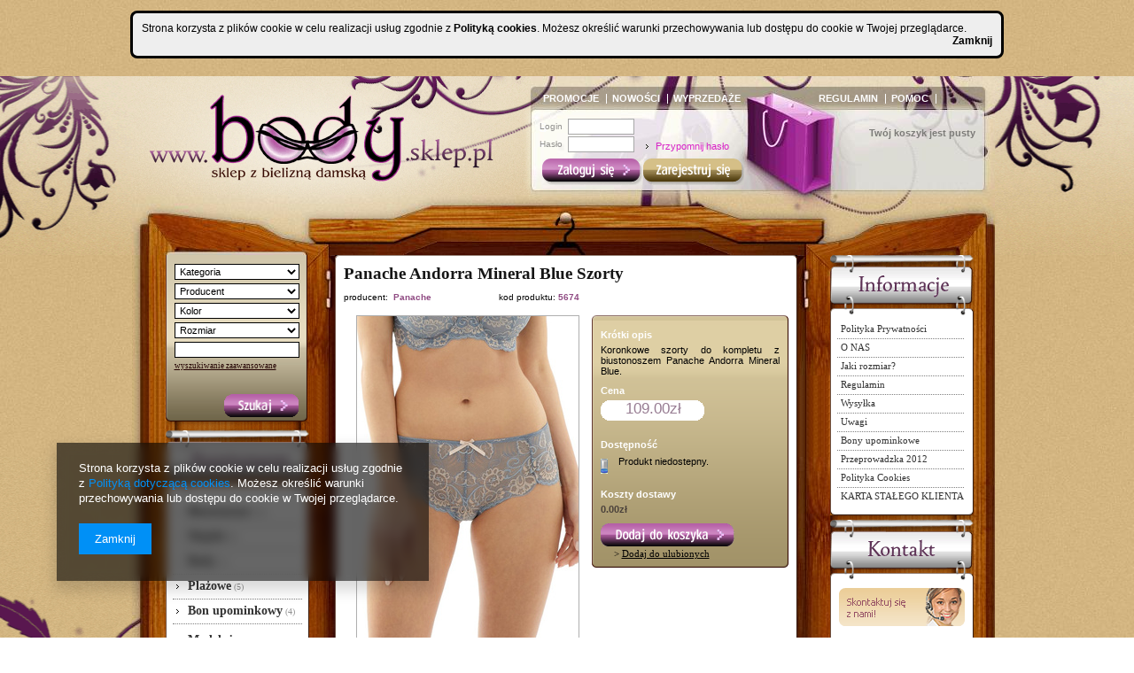

--- FILE ---
content_type: text/html; charset=utf-8
request_url: https://body.sklep.pl/product-pol-1224-Panache-Andorra-Mineral-Blue-Szorty.html
body_size: 17711
content:
<?xml version="1.0" encoding="UTF-8"?>
<!DOCTYPE html PUBLIC "-//W3C//DTD XHTML 1.0 Transitional//EN" "http://www.w3.org/TR/xhtml1/DTD/xhtml1-transitional.dtd">
<html xmlns="http://www.w3.org/1999/xhtml"><head><meta http-equiv="Content-Type" content="text/html; charset=utf-8" /><meta http-equiv="Content-Language" content="pl" /><meta http-equiv="X-UA-Compatible" content="IE=EmulateIE7 " /><title>Panache Andorra Mineral Blue Szorty  | Majtki \ Szorty Niebieski / Błękitny / Turkusowy | Body.sklep.pl - Bielizna damska, brafitting. - Lublin</title><meta name="keywords" content="Panache Andorra Mineral Blue Szorty  Majtki Szorty Panache  dostępność 24 h Kolor Niebieski / Błękitny / Turkusowy  5674   | Majtki \ Szorty Niebieski / Błękitny / Turkusowy | body|sklep|lublin|panache| freya|fantasie|shock absorber|biustonosze|brafitting|bra|staniki|rozmiar|bielizna|figi|stringi|" /><meta name="description" content="Panache Andorra Mineral Blue Szorty  | Koronkowe szorty do kompletu z biustonoszem Panache Andorra Mineral Blue. | Majtki \ Szorty Niebieski / Błękitny / Turkusowy | Bielizna marek takich jak Panache Masquerade, Freya, Fauve, Curvy Kate, Elomi, Shock Absorber, Showgirl, KEIA, Cleo, Superbra, Fantasie, Audelle, Charnos." /><link rel="icon" href="/gfx/pol/favicon.ico" /><script type="text/javascript" src="/gfx/pol/shop.js"></script><link rel="stylesheet" type="text/css" href="/gfx/pol/style.css" />
<!--[if IE 7]>
<link rel="stylesheet" type="text/css" href="/gfx/pol/style_SUUgNw==.css" />
<![endif]-->
<meta name="robots" content="index,follow" /><meta name="expires" content="never" /><meta name="distribution" content="global" /><meta name="rating" content="general" /><meta name="Author" content="BODY na bazie IdoSell (www.idosell.com/shop)." />
<!-- Begin LoginOptions html -->

<style>
#client_new_social .service_item[data-name="service_Apple"]:before, 
#cookie_login_social_more .service_item[data-name="service_Apple"]:before,
.oscop_contact .oscop_login__service[data-service="Apple"]:before {
    display: block;
    height: 2.6rem;
    content: url('/gfx/standards/apple.svg?r=1743165583');
}
.oscop_contact .oscop_login__service[data-service="Apple"]:before {
    height: auto;
    transform: scale(0.8);
}
#client_new_social .service_item[data-name="service_Apple"]:has(img.service_icon):before,
#cookie_login_social_more .service_item[data-name="service_Apple"]:has(img.service_icon):before,
.oscop_contact .oscop_login__service[data-service="Apple"]:has(img.service_icon):before {
    display: none;
}
</style>

<!-- End LoginOptions html -->

<!-- Open Graph -->
<meta property="og:type" content="website"><meta property="og:url" content="https://body.sklep.pl/product-pol-1224-Panache-Andorra-Mineral-Blue-Szorty.html
"><meta property="og:title" content="Panache Andorra Mineral Blue Szorty"><meta property="og:description" content="Koronkowe szorty do kompletu z biustonoszem Panache Andorra Mineral Blue."><meta property="og:site_name" content="BODY"><meta property="og:locale" content="pl_PL"><meta property="og:image" content="https://body.sklep.pl/hpeciai/eaa34a7d45b6f145bb5cb203619b4d88/pol_pl_Panache-Andorra-Mineral-Blue-Szorty-1224_3.jpg"><meta property="og:image:width" content="250"><meta property="og:image:height" content="393"><link rel="manifest" href="https://body.sklep.pl/data/include/pwa/1/manifest.json?t=3"><meta name="apple-mobile-web-app-capable" content="yes"><meta name="apple-mobile-web-app-status-bar-style" content="black"><meta name="apple-mobile-web-app-title" content="body.sklep.pl"><link rel="apple-touch-icon" href="/data/include/pwa/1/icon-128.png"><link rel="apple-touch-startup-image" href="/data/include/pwa/1/logo-512.png" /><meta name="msapplication-TileImage" content="/data/include/pwa/1/icon-144.png"><meta name="msapplication-TileColor" content="#2F3BA2"><meta name="msapplication-starturl" content="/"><script type="application/javascript">var _adblock = true;</script><script async src="/data/include/advertising.js"></script><script type="application/javascript">var statusPWA = {
                online: {
                    txt: "Połączono z internetem",
                    bg: "#5fa341"
                },
                offline: {
                    txt: "Brak połączenia z internetem",
                    bg: "#eb5467"
                }
            }</script><script async type="application/javascript" src="/ajax/js/pwa_online_bar.js?v=1&r=6"></script>
<!-- End Open Graph -->

<link rel="canonical" href="https://body.sklep.pl/product-pol-1224-Panache-Andorra-Mineral-Blue-Szorty.html" />

                <script>
                if (window.ApplePaySession && window.ApplePaySession.canMakePayments()) {
                    var applePayAvailabilityExpires = new Date();
                    applePayAvailabilityExpires.setTime(applePayAvailabilityExpires.getTime() + 2592000000); //30 days
                    document.cookie = 'applePayAvailability=yes; expires=' + applePayAvailabilityExpires.toUTCString() + '; path=/;secure;'
                    var scriptAppleJs = document.createElement('script');
                    scriptAppleJs.src = "/ajax/js/apple.js?v=3";
                    if (document.readyState === "interactive" || document.readyState === "complete") {
                          document.body.append(scriptAppleJs);
                    } else {
                        document.addEventListener("DOMContentLoaded", () => {
                            document.body.append(scriptAppleJs);
                        });  
                    }
                } else {
                    document.cookie = 'applePayAvailability=no; path=/;secure;'
                }
                </script>
                <script>let paypalDate = new Date();
                    paypalDate.setTime(paypalDate.getTime() + 86400000);
                    document.cookie = 'payPalAvailability_PLN=-1; expires=' + paypalDate.getTime() + '; path=/; secure';
                </script></head><body style="">
        <style id="smile_global_replace_styles">
          .projector_smile.projector_smile,
          .smile_basket.smile_basket {
            visibility: hidden !important;
          }
        </style>
        <style id="smile_global_replace_character_icon">
          .smile_basket__block.--desc,
            .projector_smile__block.--desc {
              padding: 1rem;
              line-height: 1.1rem;
              font-size: 1.1rem;
            }
        
          .modal.--smile .modal__wrapper .modal__content:after,
          #dialog_wrapper.smile_info__dialog:after {
            background: url("/gfx/standards/smile_dialog_package.png?r=1682427675") no-repeat;
            background-size: contain;
            position: absolute;
            bottom: 35px;
          }
        
          .modal.--smile .modal__wrapper .headline,
          #dialog_wrapper.smile_info__dialog .headline {
            font-family: "Arial", "Helvetica", sans-serif, "Arial", sans-serif;
            color: #333;
            display: flex;
            align-items: center;
            justify-content: flex-start;
            font-size: 26px;
            font-weight: 600;
            padding: 10px 0;
            text-decoration: none;
            text-align: left;
            line-height: 36px;
            margin-bottom: 15px;
            text-transform: none;
            letter-spacing: normal;
          }
        
          .modal.--smile .modal__wrapper .headline::after,
          #dialog_wrapper.smile_info__dialog .headline::after {
            display: none;
          }
        
          .modal.--smile .modal__wrapper .smile_info__iai,
          #dialog_wrapper.smile_info__dialog .smile_info__iai {
            margin-top: 2px;
          }
        
          @media (min-width: 575px) {
            .modal.--smile .modal__wrapper .modal__content:after,
            #dialog_wrapper.smile_info__dialog:after {
              width: 192px;
              height: 177px;
            }
        
            .modal.--smile .modal__wrapper .headline,
            #dialog_wrapper.smile_info__dialog .headline {
              line-height: 40px;
              margin-right: 70px;
              font-size: 36px;
            }
          }
        
          @media (min-width: 757px) {
            .modal.--smile .modal__wrapper .modal__content:after,
            #dialog_wrapper.smile_info__dialog:after {
              right: 30px;
            }
          }
        
          .smile_desc__wrapper {
            padding-right: 5px;
          }
        
          .projector_smile .--desc .projector_smile__link,
          .smile_basket .--desc .smile_basket__link {
            display: inline-block;
          }
        </style>
        
        <script>
          document.addEventListener("DOMContentLoaded", () => {
            /**
             * Podmiana styli oraz danych w banerze/modalu Smile
             *
             * @param {object} options literał obiektu z opcjami
             * @param {string} options.smile_headline literał "Kupujesz i dostawę masz gratis!"
             * @param {string} options.smile_delivery literał "dostawy ze sklepów internetowych przy"
             * @param {string} options.smile_delivery_minprice literał "zamówieniu za X zł są za darmo."
             * @param {string} options.smile_delivery_name literał "Darmowa dostawa obejmuje dostarczenie..."
             * @param {Array<{icon: string; name: string;}>} options.smile_delivery_icon tablica obiektów z nazwami i odnośnikami do ikon/grafik kurierów
             * @param {string} options.smile_baner literał "Darmowa dostawa do paczkomatu lub punktu odbioru"
             * @param {string} options.smile_description literał "Smile - dostawy ze sklepów internetowych przy zamówieniu od X zł są za darmo"
             * @param {string} options.smile_idosell_logo_title literał "Smile to usługa IdoSell"
             */
            const GlobalSmileReplaceAddon = (options = {}) => {
              let {
                smile_headline,
                smile_delivery,
                smile_delivery_minprice,
                smile_delivery_name,
                smile_delivery_icon,
                smile_baner,
                smile_description,
                smile_idosell_logo_title,
              } = options;
        
              const idosell_logo = "/gfx/standards/Idosell_logo_black.svg?r=1652092770";
              const smile_logo = "/gfx/standards/smile_logo.svg?r=1652092770";
        
              const projectorSmile = document.querySelector(".projector_smile");
              const basketSmile = document.querySelector(".smile_basket");
              const smileModalWrapper = document.querySelector(".smile_info");
        
              const getCourierIcon = (icon, alt, classList = "smile_info__inpost_logo") =>
                `<img class="${classList}" src="${icon}" alt="${alt}"></img>`;
              const injectHtml = (element, html) => element.insertAdjacentHTML("beforeend", html);
        
              const removeCourierIcons = (elementList) => {
                elementList?.forEach((element) => {
                  element.parentElement.removeChild(element);
                });
              };
        
              const appendCourierIcons = (infoContainer, classList) => {
                smile_delivery_icon?.forEach((el, idx) => {
                  const rendered = getCourierIcon(el.icon, el.name || `Smile Courier ${idx}`, classList);
                  injectHtml(infoContainer, rendered);
                });
              };
        
              const handleCourierIcons = (infoContainer, iconElementList, classList) => {
                if (infoContainer && iconElementList && smile_delivery_icon) {
                  if (Array.isArray(smile_delivery_icon)) {
                    removeCourierIcons(iconElementList);
                    appendCourierIcons(infoContainer, classList);
                  }
                }
              };
        
              // Podmiana wszystkich logo smile
              const replaceAllSmileLogo = () => {
                const logoElementList = document.querySelectorAll(
                  ".projector_smile .projector_smile__logo, .smile_info .smile_info__item.--smile .smile_info__logo, .smile_basket .smile_basket__logo"
                );
                if (logoElementList.length === 0) return;
        
                logoElementList.forEach((logoElement) => {
                  logoElement.setAttribute("src", smile_logo);
                  logoElement.setAttribute("data-src", smile_logo);
                });
              };
        
              const replaceBannerSmile = () => {
                const infoContainer =
                  projectorSmile?.querySelector(".projector_smile__inpost") ||
                  basketSmile?.querySelector(".smile_basket__inpost");
                const textElement =
                  projectorSmile?.querySelector(".projector_smile__inpost .projector_smile__inpost_text") ||
                  basketSmile?.querySelector(".smile_basket__inpost .smile_basket__inpost_text");
                const descriptionElement =
                  projectorSmile?.querySelector(".projector_smile__block.--desc") ||
                  basketSmile?.querySelector(".smile_basket__block.--desc");
                const logoElementList = infoContainer?.querySelectorAll("img");
        
                // Podmiana opisu w bannerze
                if (infoContainer && smile_baner) {
                  textElement.textContent = smile_baner;
                }
        
                // Podmiana opisu pod bannerem
                if (descriptionElement && smile_description) {
                  const link =
                    descriptionElement.querySelector(".projector_smile__link") ||
                    descriptionElement.querySelector(".smile_basket__link");
        
                  if (!link) {
                    descriptionElement.innerHTML = "";
                  }
        
                  descriptionElement.insertAdjacentHTML(
                    "afterbegin",
                    `<span class="smile_desc__wrapper">${smile_description}</span>`
                  );
                }
        
                // Podmiana ikon
                let imageClassList;
                if (projectorSmile) {
                  imageClassList = "projector_smile__inpost_logo";
                } else if (basketSmile) {
                  imageClassList = "smile_basket__inpost_logo";
                }
        
                // Podmiana ikon kurierów
                handleCourierIcons(infoContainer, logoElementList, imageClassList);
              };
        
              const replaceModalSmile = () => {
                const smileInfoContainer = smileModalWrapper?.querySelector(".smile_info__item.--smile .smile_info__sub");
                const infoTextElement = smileInfoContainer?.querySelector(".smile_info__text");
                const infoStrongElement = smileInfoContainer?.querySelector(".smile_info__strong");
                const headlineElement = smileModalWrapper?.querySelector(".headline .headline__name");
                const courierContainer = smileModalWrapper?.querySelector(".smile_info__item.--inpost");
                const textElement = courierContainer?.querySelector(".smile_info__text");
                const iconElementList = courierContainer?.querySelectorAll("img");
                const footerContainer = smileModalWrapper?.querySelector(".smile_info__item.--footer");
                const idosellTitle = footerContainer?.querySelector(".smile_info__iai");
                const imageElement = footerContainer?.querySelector("img");
        
                // Podmiana tytułu modala
                if (headlineElement && smile_headline) {
                  headlineElement.textContent = smile_headline;
                }
        
                // Podmiana tekstu obok logo w modalu
                if (smile_delivery && infoTextElement) {
                  infoTextElement.textContent = smile_delivery;
                }
        
                // Podmiana pogrubionego tekstu obok logo w modalu
                if (smile_delivery_minprice && infoStrongElement) {
                  infoStrongElement.innerHTML = smile_delivery_minprice;
                  // infoStrongElement.textContent = smile_delivery_minprice;
                }
        
                // Podmiana opisu kurierów
                if (smile_delivery_name && textElement) {
                  textElement.textContent = smile_delivery_name;
                }
        
                // Podmiana ikon kurierów
                handleCourierIcons(courierContainer, iconElementList, "smile_info__inpost_logo");
        
                // Podmiana logo IdoSell w stopce
                if (imageElement) {
                  imageElement.setAttribute("src", idosell_logo);
                  imageElement.setAttribute("data-src", idosell_logo);
                }
        
                // Podmiana tekstu IdoSell
                if (idosellTitle && smile_idosell_logo_title) {
                  idosellTitle.textContent = smile_idosell_logo_title;
                }
              };
        
              const removeStyles = () => {
                const replaceStyles = document.querySelectorAll("#smile_global_replace_styles");
                if (replaceStyles.length === 0) return;
        
                replaceStyles.forEach((rStyle) => {
                  rStyle.innerHTML = "";
                  rStyle?.remove?.();
                });
              };
        
              const init = () => {
                replaceAllSmileLogo();
                replaceModalSmile();
                replaceBannerSmile();
        
                removeStyles();
              };
        
              try {
                if (!projectorSmile && !basketSmile && !smileModalWrapper) return;
        
                init();
              } catch (error) {
                console.error("[GlobalSmileReplaceAddon] Error:", error);
              }
            };
        
            // [iai:smile_headline] <- literał "Kupujesz i dostawę masz gratis!"
            // [iai:smile_delivery] <- literał "dostawy ze sklepów internetowych przy"
            // [iai:smile_delivery_minprice] <- literał "zamówieniu za 50 zł są za darmo."
            // [iai:smile_delivery_name] <- literał "Darmowa dostawa obejmuje dostarczenie przesyłki do Paczkomatu InPost lub punktu odbioru Orlen Paczka" bądź "Darmowa dostawa obejmuje dostarczenie przesyłki do punktu odbioru Orlen Paczka" w zależności od tego czy InPost pozostanie w Smile
            // [iai:smile_delivery_icon] <- url do ikon/grafik kurierów (logo InPost i Orlen Paczka lub tylko Orlen Paczka - jak wyżej)
            // [iai:smile_baner] <- literał "Darmowa dostawa do paczkomatu lub punktu odbioru" bądź "Darmowa dostawa do punktu odbioru" w zależności od tego czy InPost pozostanie w Smile
            // [iai:smile_description] <- literał "Smile - dostawy ze sklepów internetowych przy zamówieniu od 50 zł są za darmo"
            // [iai:smile_idosell_logo_title] <- literał "Smile to usługa IdoSell"
        
            // Wywołanie GlobalSmileReplaceAddon
            // Do przekazania obiekt z właściwościami:
            // smile_headline
            // smile_delivery
            // smile_delivery_minprice
            // smile_delivery_name
            // smile_delivery_icon
            // smile_baner
            // smile_description
            // smile_idosell_logo_title
        
            try {
              GlobalSmileReplaceAddon({
                smile_headline: "Kupujesz i dostawę masz gratis!",
                smile_delivery: "dostawy ze sklepów internetowych przy",
                smile_delivery_minprice: "zamówieniu za 50,00 zł są za darmo.",
                smile_delivery_name:
                  "Darmowa dostawa obejmuje dostarczenie przesyłki do Paczkomatu InPost",
                smile_delivery_icon: [{ name: "InPost", icon: "/panel/gfx/mainInPostLogo.svg" },],
                smile_baner: "Darmowa dostawa do paczkomatu",
                smile_description: "Smile - dostawy ze sklepów internetowych przy zamówieniu od 50,00 zł są za darmo",
                smile_idosell_logo_title: "Smile to usługa",
              });
            } catch (error) {
              console.error("[GlobalSmileReplaceAddon] DOMContentLoaded_Error:", error);
            }
          },
            false
          );
        </script>
        
<!-- Begin additional html or js -->


<!--1|1|1-->
<p> </p>
<div style="text-align: center; padding: 0 0 20px 0;" id="ck_dsclr">
<div style="padding: 10px; width: 960px; font-size: 12px; clear: both; margin: 0 auto; border: 3px solid #000000; background: #EEEEEE; color: #000000; text-align: justify; border-radius: 8px 8px 8px 8px;"> Strona korzysta z plików cookie w celu realizacji usług zgodnie z 
<strong><a style="color: #000000; text-decoration: none;" href="/Polityka-Cookies-cinfo-pol-&#xa;&#xa;26.html" title="Polityka cookies">Polityką cookies</a></strong>. Możesz określić warunki 
przechowywania lub dostępu do cookie w Twojej przeglądarce.
<div style="color: #000000; text-decoration: none; float: right; cursor: pointer;" id="ckdsclmrshtdwn"><strong>Zamknij</strong></div>
<p> </p>
</div>
</div>
<script type="text/javascript"><!--
 
 function getCk(name) {var nameEQ = name + "=";var ca = document.cookie.split(';');for(var i=0;i < ca.length;i++) {var c = ca[i];while (c.charAt(0)==' ') c = c.substring(1,c.length);if (c.indexOf(nameEQ) == 0) return c.substring(nameEQ.length,c.length);}return null;} 
function setCk(name,value,days) { 
if (days) { var date = new Date(); date.setTime(date.getTime
()+(days*24*60*60*1000)); var expires = "; expires="+date.toGMTString(); } else var expires = 
""; document.cookie = name+"="+value+expires+"; path=/"; } if(getCk("ck_cook")=='yes') 
document.getElementById('ck_dsclr').style.display = "none"; document.getElementById
('ckdsclmrshtdwn').onclick = function() { setCk("ck_cook","yes",90); document.getElementById
('ck_dsclr').style.display = "none"; return false; }
</p
// --></script>

<!-- End additional html or js -->
<div id="wrapper"><div id="pagewrapper"><div id="header"><div class="account_menu"><span class="info_57702">
                    Witaj na <span class="n57702_cutlogin">BODY</span>!  Nie jesteś zalogowany.
                 </span><a class="account_menu_link1" href="/client-new.php?register">Rejestracja</a><a class="account_menu_link2" href="/signin.php">Logowanie</a></div><div class="top_57702" style="background: url('/data/gfx/mask/pol/top_1_big.gif') top center no-repeat;height:134px"><a class="logo_top" href="http://body.iai-shop.com" target="_self" title=""><img src="/data/gfx/mask/pol/logo_1_big.gif" alt="" /></a></div><div class="n57703_menu_top"><div class="n57703_menu_top_links"><ul><li id="tl_1"><a class="n57703_link_p" href="/Promocja-spromo-pol.html" title="Promocje" target="_self"><span class="n57703_link" id="menutop_1"><span class="n57703_link_sub">PROMOCJE</span></span></a></li><li id="tl_2"><a class="n57703_link_p" href="/Nowosc-snewproducts-pol.html" title="Nowości" target="_self"><span class="n57703_link" id="menutop_2"><span class="n57703_link_sub">NOWOŚCI</span></span></a></li><li id="tl_3"><a class="n57703_link_p" href="/Promocja-spromo-pol.html" title="Wyprzedaże" target="_self"><span class="n57703_link" id="menutop_3"><span class="n57703_link_sub">WYPRZEDAŻE</span></span></a></li><li id="tl_4"><a class="n57703_link_p" href="/Regulamin-cterms-pol-1.html" title="Regulamin" target="_self"><span class="n57703_link" id="menutop_4"><span class="n57703_link_sub">REGULAMIN</span></span></a></li><li id="tl_5"><a class="n57703_link_p" href="/Pomoc-chelp-pol-2.html" title="Pomoc" target="_self"><span class="n57703_link" id="menutop_5"><span class="n57703_link_sub">POMOC</span></span></a></li><li id="tl_6" class="fl_last"><a class="n57703_link_p" href="/contact.php" title="Kontakt" target="_self"><span class="n57703_link" id="menutop_6"><span class="n57703_link_sub">KONTAKT</span></span></a></li></ul></div></div><div class="n57295_container"><div class="n57295_notlog_label" id="n57295_notlog_label"><a href="/login.php?operation=recover" class="n57295_label" title="Kliknij, by się zalogować lub założyć nowe konto"></a></div><form id="login_form" action="login.php" method="post"><input type="hidden" name="operation" value="login" /><div class="n57295_main_n" id="n57295_main_n"><div class="n57295_sub_n"><span class="n57295_input_title">Login</span><span class="n57295_input"><input class="login" type="text" name="login" id="menu_login_login" value="" /></span><span class="clear"></span><span class="n57295_input_title">Hasło</span><span class="n57295_input2"><input class="login" type="password" name="password" id="menu_login_password" value="" /></span><span class="clear"></span><a class="n57295_link1" href="/client-new.php?register" title="Kliknij, by założyć nowe konto"></a><input type="submit" class="n57295_submit" title="Kliknij, by się zalogować" value="" /><span class="clear"></span><a class="n57295_link2" href="/password-recover.php" title="Kliknij, by przypomnieć hasło">            
                Przypomnij hasło
            </a><a class="n57295_link4" href="/order-open.php" title="Kliknij, by sprawdzić zamówienie bez logowania">
                Sprawdź stan przesyłki
            </a></div></div></form></div><div class="n53667_label"><a class="n53667_labelLeft" href="/basketedit.php?mode=2" title="Kliknij, by przejść do ulubionych"></a><a class="n53667_label" href="/basketedit.php?mode=1" title="Kliknij, by przejść do koszyka"></a></div><div class="basket_outline"><div class="basket_outline_sub"><div class="n53667_empty"><div class="n53667_empty_sub">
			Twój koszyk jest pusty
		</div></div><div class="n58535_label_wished"><a class="n58535_label_wished" href="/basketedit.php?mode=2" title="Kliknij, by przejść do obserwowanych"></a></div></div></div><div class="n58535_bottom"></div></div><div id="mainimage"><div id="mainwrapper1"><div id="mainwrapper" class="mainwrapper_projector"><div id="maintop"><div id="mainbottom"><div id="main" class="main_projector"><div class="leftcolumn" id="leftcolumn_projector"><div class="n66266_label"><a class="n66266_label" href="/searching.php" title="Kliknij, by przejść do wyszukiwarki zaawansowanej"></a></div><div class="n53688"><div class="n66266_sub"><form action="search.php" method="get" name="searchForm" id="searchForm"><select class="select_wyszukiwarka_boczna" name="node"><option value="">Kategoria</option><option value="c1214553779">Biustonosze</option><option value="c1214553886">Majtki</option><option value="c1214553893">Body</option><option value="c1214553894">Plażowe</option><option value="c1214553911">Bon upominkowy</option><option value="197">Modelujące</option></select><select name="firm" class="select_wyszukiwarka_boczna"><option value="">Producent</option><option value="1458049458">Alles</option><option value="1461351769">B.Tempt'd</option><option value="1454336141">Corin</option><option value="1248879060">Curvy Kate</option><option value="1251047049">Elomi</option><option value="1562434982">Ewa Michalak</option><option value="1258629092">Fantasie</option><option value="1248879211">Freya</option><option value="1334219508">Freya Swim</option><option value="1462870475">Julimex</option><option value="1558807021">Kris Line</option><option value="1531913481">Mitex</option><option value="1432973849">Nessa</option><option value="1248879237">Panache</option><option value="1253347515">Panache Cleo</option><option value="1380638776">Panache Sculptresse</option><option value="1318324133">Panache Sport</option><option value="1248879919">Panache Superbra</option><option value="1454583490">Royce</option><option value="1565274824">Subtille</option><option value="1530869486">Wacoal</option><option value="1404303236">Wonderbra</option></select><select name="traits[1248880931]" class="select_wyszukiwarka_boczna"><option value="">Kolor</option><option value="1">Biały / z przewagą bieli</option><option value="9">Czarny / z przewagą czerni</option><option value="4">Czerwony / Różowy / Bordowy</option><option value="2">Kremowy / Ecru / Kość słoniowa</option><option value="5">Niebieski / Błękitny / Turkusowy</option><option value="23">Pudrowy</option><option value="8">Szary / Srebrny / Grafitowy</option><option value="21">Wzorzysty/Wielobarwny</option><option value="3">Złoty /  Cielisty / Cielisty róż</option></select><select name="size" class="select_wyszukiwarka_boczna"><option value="">Rozmiar</option><option value="uniw">UNIWERSALNY</option><option value="6">44 / XL</option><option value="7">46 / XXL</option><option value="213">30D (UK) / 65D</option><option value="214">30DD (UK) / 65DD</option><option value="215">30E (UK) / 65E</option><option value="216">30F (UK) / 65F</option><option value="217">30FF (UK) / 65FF</option><option value="218">30G (UK) / 65G</option><option value="219">30GG (UK) / 65GG</option><option value="220">30H (UK) / 65H</option><option value="225">32D (UK) / 70D</option><option value="227">32E (UK) / 70E</option><option value="228">32F (UK) / 70F</option><option value="229">32FF (UK) / 70FF</option><option value="230">32G (UK) / 70G</option><option value="231">32GG (UK) / 70GG</option><option value="232">32H (UK) / 70H</option><option value="233">32HH (UK) / 70HH</option><option value="234">32J (UK) / 70J</option><option value="286">34C (UK) / 75C</option><option value="237">34D (UK) / 75D</option><option value="238">34DD (UK) / 75DD</option><option value="239">34E (UK) / 75E</option><option value="240">34F (UK) / 75F</option><option value="241">34FF (UK) / 75FF</option><option value="242">34G (UK) / 75G</option><option value="243">34GG (UK) / 75GG</option><option value="244">34H (UK) / 75H</option><option value="245">34HH (UK) / 75HH</option><option value="246">34J (UK) / 75J</option><option value="G">36C (UK) / 80C</option><option value="251">36E (UK) / 80E</option><option value="252">36F (UK) / 80F</option><option value="253">36FF (UK) / 80FF</option><option value="254">36G (UK) / 80G</option><option value="255">36GG (UK) / 80GG</option><option value="256">36H (UK) / 80H</option><option value="257">36HH (UK) / 80HH</option><option value="258">36J (UK) / 80J</option><option value="259">36JJ (UK) / 80JJ</option><option value="261">38D (UK) / 85D</option><option value="262">38DD (UK) / 85DD</option><option value="263">38E (UK) / 85E</option><option value="264">38F (UK) / 85F</option><option value="265">38FF (UK) / 85FF</option><option value="266">38G (UK) / 85G</option><option value="267">38GG (UK) / 85GG</option><option value="268">38H (UK) / 85H</option><option value="269">38HH (UK) / 85HH</option><option value="270">38J (UK) / 85J</option><option value="H">40D (UK) / 90D</option><option value="273">40F (UK) / 90F</option><option value="274">40FF (UK) / 90FF</option><option value="275">40G (UK) / 90G</option><option value="278">40HH (UK) / 90HH</option><option value="135">42F (UK) / 95F</option><option value="136">42FF (UK) / 95FF</option><option value="137">42G (UK) / 95G</option><option value="138">42GG (UK) / 95GG</option><option value="N">32 C-D-DD / 70 C-D-DD</option><option value="39">32 HH-J-JJ / 70 HH-J-JJ</option><option value="Q">34 C-D-DD / 75 C-D-DD</option><option value="301">8 / XS</option><option value="302">10 / S</option><option value="303">12 / M</option><option value="304">14 / L</option><option value="305">16 / XL</option><option value="306">18 / XXL</option><option value="501">S / 36-38</option><option value="502">M / 40-42</option><option value="503">L / 44-46</option><option value="504">XL / 48-50</option><option value="505">2XL / 44-46</option><option value="21">3XL / 48-50</option></select><input class="n53688" type="text" name="text" /><input class="n66266_button" type="image" src="/gfx/pol/img_button.gif?r=1374754028" value="" title="Szukaj" /><a class="n53688" href="/searching.php">
					wyszukiwanie zaawansowane
				</a></form></div></div><div class="n56412_main_wrapper"><div class="n56412_label"><a class="n56412_label" href="/categories.php" title="Kliknij, by zobaczyć wszystkie kategorie"></a></div><div class="n56412_main" id="n56412_main_menu"><div class="n56412_sub"><div id="up_1" class="menu_categories_cat_sub_first"><a class="n56412_cat_first_level" href="/pol_m_Biustonosze-154.html" rel="toggle"><span class="menu_categories_link">Biustonosze</span><span class="menu_quantity"><span class="quantity">(43)</span></span></a></div><div class="menu_categories_sub" id="sub_1"><a class="n56412_cat_second_level" href="/pol_m_Biustonosze_do-dekoltow-plunge-164.html">do dekoltów (plunge)</a><a class="n56412_cat_second_level" href="/pol_m_Biustonosze_do-karmienia-165.html">do karmienia</a><a class="n56412_cat_second_level" href="/pol_m_Biustonosze_miekkie-160.html">miękkie</a><a class="n56412_cat_second_level" href="/pol_m_Biustonosze_polusztywniane-161.html">półusztywniane</a><a class="n56412_cat_second_level" href="/pol_m_Biustonosze_usztywniane-162.html">usztywniane</a><a class="n56412_cat_second_level" href="/pol_m_Biustonosze_z-odpinanymi-ramiaczkami-163.html">z odpinanymi ramiączkami</a><a class="n56412_cat_second_level" href="/pol_m_Biustonosze_sportowe-166.html">sportowe</a><a class="n56412_cat_all" href="/pol_m_Biustonosze-154.html"><span class="menu_all">
                            Pokaż wszystkie
                        </span></a></div><div id="up_2" class="menu_categories_cat_sub"><a class="n56412_cat_first_level" href="/pol_m_Majtki-155.html" rel="toggle"><span class="menu_categories_link">Majtki</span><span class="menu_quantity"><span class="quantity">(8)</span></span></a></div><div class="menu_categories_sub" id="sub_2"><a class="n56412_cat_second_level" href="/pol_m_Majtki_Figi-167.html">Figi</a></div><div id="up_3" class="menu_categories_cat_sub"><a class="n56412_cat_first_level" href="/pol_m_Body-157.html"><span class="menu_categories_link">Body</span><span class="menu_quantity"><span class="quantity">(1)</span></span></a></div><div id="up_4" class="menu_categories_cat_sub"><a class="n56412_cat_first_level" href="/pol_m_Plazowe-158.html" rel="toggle"><span class="menu_categories_link">Plażowe</span><span class="menu_quantity"><span class="quantity">(5)</span></span></a></div><div class="menu_categories_sub" id="sub_4"><a class="n56412_cat_second_level" href="/pol_m_Plazowe_Doly-171.html">Doły</a><a class="n56412_cat_second_level" href="/pol_m_Plazowe_Gory-170.html">Góry</a><a class="n56412_cat_second_level" href="/pol_m_Plazowe_Jednoczesciowe-172.html">Jednoczęściowe</a><a class="n56412_cat_all" href="/pol_m_Plazowe-158.html"><span class="menu_all">
                            Pokaż wszystkie
                        </span></a></div><div id="up_5" class="menu_categories_cat_sub"><a class="n56412_cat_first_level" href="/pol_m_Bon-upominkowy-159.html"><span class="menu_categories_link">Bon upominkowy</span><span class="menu_quantity"><span class="quantity">(4)</span></span></a></div><div id="up_6" class="menu_categories_cat_sub_last"><a class="n56412_cat_first_level" href="/pol_m_Modelujace-197.html"><span class="menu_categories_link">Modelujące</span><span class="menu_quantity"><span class="quantity">(6)</span></span></a></div></div></div></div><div class="n58434_label"><a class="n58434_label" href="/search.php?newproducts=y" title=""></a></div><div class="n58434_main"><div class="n58434_sub"><div class="n58434_item"><div class="n58434_item_icon"><a href="/product-pol-1826-Wacoal-Lace-Perfection-Contour-Biustonosz.html"><img class="n53668" src="hpeciai/5ec0e0824dab0810726f039db79aedf0/pol_il_Wacoal-Lace-Perfection-Contour-Biustonosz-1826.jpg" alt="Wacoal Lace Perfection Contour Biustonosz" title="Wacoal Lace Perfection Contour Biustonosz" /></a></div><div class="n58434_item_name"><span class="n55254_name2">Wacoal</span><a class="n58434_name" href="/product-pol-1826-Wacoal-Lace-Perfection-Contour-Biustonosz.html">Wacoal Lace Perfection Contour Biustonosz</a></div><div class="n58434_item_price"><span class="menu_news_3" title="Cena dla Ciebie">269.00zł</span></div><a class="n58434_more" href="/product-pol-1826-Wacoal-Lace-Perfection-Contour-Biustonosz.html"></a></div></div></div><div class="n57715_label"><a class="n57715_label" href="/search.php?bestseller=y" title="Kliknij aby zobaczyć wszystkie najlepiej sprzedające się produkty"></a></div><div class="n55166_main_outline"><div class="n55166_main"><div class="n55166_sub"><ol class="n53402"><li class="n53402"><a class="n53402" href="/product-pol-261-Bon-upominkowy-200-PLN.html">Bon upominkowy 200 PLN</a></li></ol></div></div><div class="n57715_all" style="display:none; "><a class="n57715_all" href="/search.php?bestseller=y" title="Kliknij aby zobaczyć wszystkie najlepiej sprzedające się produkty">
        Więcej bestsellerów
    </a></div></div></div><div class="contentcolumn" id="contentcolumn_projector"><div class="contentcolumninside" id="contentcolumninside_projector"><div class="projector_top"><div class="projector_title"></div><div class="projector_top_sub"><div class="projector_products_name"><h1 class="projector_productname">Panache Andorra Mineral Blue Szorty</h1><div class="projector_productinfo"><div class="projector_producer_55916"><span class="projector_producertxt_55916">producent: </span><a class="projector_producerlink_55916" href="/firm-pol-1248879237-Panache.html">Panache</a></div><div class="projector_code_55916"><span class="projector_code_55916">kod produktu: </span><span class="projector_codeinfo_55916">5674</span></div></div></div><div class="n57558_clear"></div></div></div><script type="text/javascript">
var projector_currency = 'zł';
var projector_unit = '<span class="cos">szt.</span>';
var projector_pricenetto = '88.62';
var selectSizes = new Array();


var projector_first_price = new Array('109.00','109.00','','88.62','','');



	selectSizes['onesize'] = new Array('109.00','88.62','','','','disable','','Produkt niedostepny.','','/data/lang/pol/available_graph/graph_1_5.gif','uniw','','','','0.00','0','');
</script><form id="form_projector" action="basketchange.php" method="post"><input type="hidden" name="product" value="1224" /><input type="hidden" name="size" /><input id="iemode" type="hidden" name="mode" value="1" /><table cellpadding="0" cellspacing="0" class="projector_55916" id="projector_ALL_component"><tr><td class="projector_col1_55916"><h1 class="projector_name_55916">Panache Andorra Mineral Blue Szorty</h1><div class="projector_photo_55916"><a href="#" class="projector_photo_link_55916" onmouseover="Projector.img_cover(this);" onmouseout="Projector.img_cover('null');" id="img_1" onclick="Popup.show('/hpeciai/eaa34a7d45b6f145bb5cb203619b4d88/pol_pl_Panache-Andorra-Mineral-Blue-Szorty-1224_3.jpg',381,600);return false;"><img class="projector_photo_55916" alt="Panache Andorra Mineral Blue Szorty" title="Panache Andorra Mineral Blue Szorty" src="/hpeciai/0b74973b1f5ac83577911e00c383e567/pol_pm_Panache-Andorra-Mineral-Blue-Szorty-1224_3.jpg" /></a><a href="#" class="projector_photo_link_55916" onmouseover="Projector.img_cover(this);" onmouseout="Projector.img_cover('null');" style="display:none;" id="img_2" onclick="Popup.show('/hpeciai/dc205837d8e3a6c27726cd17bafadc29/pol_pl_Panache-Andorra-Mineral-Blue-Szorty-1224_2.jpg',381,600);return false;"><img class="projector_photo_55916" alt="Panache Andorra Mineral Blue Szorty" title="Panache Andorra Mineral Blue Szorty" src="/hpeciai/a0fa86ab53e2696de8631c89cf65727a/pol_pm_Panache-Andorra-Mineral-Blue-Szorty-1224_2.jpg" /></a><a href="#" class="projector_photo_link_55916" onmouseover="Projector.img_cover(this);" onmouseout="Projector.img_cover('null');" style="display:none;" id="img_3" onclick="Popup.show('/hpeciai/95f5cd2c1eb0651b456f49d468fe8969/pol_pl_Panache-Andorra-Mineral-Blue-Szorty-1224_1.jpg',450,450);return false;"><img class="projector_photo_55916" alt="Panache Andorra Mineral Blue Szorty" title="Panache Andorra Mineral Blue Szorty" src="/hpeciai/2e433aa661729e87bd5cf8021adb7287/pol_pm_Panache-Andorra-Mineral-Blue-Szorty-1224_1.jpg" /></a><div id="projector_img_cover_sub" class="projector_imgcover_55916" style="display:none;" onmouseover="Projector.img_cover('null');" onmouseout="Projector.img_cover('null');"></div></div><div class="projector_smallphoto_55916"><ul class="projector_smallphoto_55916"><li class="projector_smallphoto_55916"><img onclick="Projector.imagerotate('img_1')" src="/hpeciai/2da7a183476051dc5e71361d5649c0ec/pol_ps_Panache-Andorra-Mineral-Blue-Szorty-1224_3.jpg" /></li><li class="projector_smallphoto_55916"><img onclick="Projector.imagerotate('img_2')" src="/hpeciai/9722f5c3005a83b0176b9047605688c9/pol_ps_Panache-Andorra-Mineral-Blue-Szorty-1224_2.jpg" /></li><li class="projector_smallphoto_55916"><img onclick="Projector.imagerotate('img_3')" src="/hpeciai/58c8b0849e51f601ca41b613424f4c06/pol_ps_Panache-Andorra-Mineral-Blue-Szorty-1224_1.jpg" /></li></ul></div></td><td class="projector_col2_55916"><div class="projector_desc_label_55916"></div><div class="projector_desc_55916"><div class="projector_details_55916" id="projector_sizes_cont"><span class="projector_sizes_label_55916">
					Rozmiar
				</span><div class="projector_sizes_details_55916"><div class="projector_sizes_list_55916" onmouseover="Projector.menus('sizes_menu_list',1,'nazwa');" onmouseout="Projector.menus('sizes_menu_list',0,0);"><span class="projector_sizes_list_55916" id="results_size_lista"> - wybierz -</span></div><div class="projector_sizes_results_55916" id="sizes_menu_list" onmouseover="Projector.menus('sizes_menu_list',1,0);" onmouseout="Projector.menus('sizes_menu_list',0,0);" style="display:none;"><div class="projector_sizes_listall_55916"><div class="projestor_sizes_onesizedisabled_55916" onclick="Projector.menus('sizes_menu_list',0,'uniwersalny');Projector.start('onesize','uniwersalny');Projector.button_deact(txt_niemastanu);">uniwersalny</div></div></div></div></div><div class="projector_details_55916" id="projector_sizes_cont_onesize" style="display:none;"><span class="projector_sizes_label_55916"></span></div><div align="center" class="projector_longdesc_label_55916"><span class="projector_longdesc_55916"><b>Krótki opis </b></span><div class="projector_longdesc_55916">Koronkowe szorty do kompletu z biustonoszem Panache Andorra Mineral Blue.</div></div><div class="projestor_netto_55916" id="projector_pricenetto_cont" style="display:none;">
					Cena netto
      				<span class="projector_netto_value_55916" id="projector_pricenetto_cont_value"></span></div><div class="projector_price_55916"><div class="projector_pricetxt_55916">
						Cena
					</div><span class="projector_maxprice_55916" id="projector_status_maxprice"></span><a href="/contact.php"><div id="projector_phoneprice_cont" style="display:none;"></div></a><span class="projector_price_valur_55916" id="projector_price_cont"></span><span class="projector_yousave_55916" id="projector_price_cont_yousave"></span></div><div class="projector_points_55916" id="projector_pricepoints_cont" style="display:none;">
					Cena w punktach
      				<span class="projector_points_value_55916" id="projector_pricepoints_cont_value"></span></div><div class="projector_points2_55916" id="projector_forpoints" style="display:none;"><input id="forpoints_check" class="projector_points_55916" type="checkbox" value="1" name="forpoints" onclick="Projector.forpoints();" />
					Kup za punkty
			
				</div><div class="projector_stanmagazynowy_55916"><div class="projector_stanmag_55916" style="display:none;" id="projector_status_cont"><div class="projestor_stanmagstatus_55916" id="projector_status_gfx_cont">
						Dostępność
						<div id="projector_status_gfx"></div><div id="projector_status_description"></div></div><div class="projector_stanmagstatus_55916" id="projector_status_description_title">
						Wysyłka
					</div><div class="projector_stanmagstatus2_55916" id="projector_status_description2"></div></div><div class="projector_price_55916" id="projector_delivery_cont" style="display:none;">
					Koszty dostawy
      				<span class="projector_delivery_value_55916" id="projector_delivery_cont_value"></span></div><div class="projector_delivery_free_55916" id="projector_deliveryfree_cont" style="display:none;"></div><div class="projector_price_55916" id="projector_amount_cont" style="display:none;">
					Dostępna ilość
      				<span class="projector_amount_value_55916" id="projector_amount_cont_value"></span></div><div class="projector_number_55916" id="projector_number_cont" style="display:none;"><input class="projector_number_55916" name="number" id="projector_number_value" value="1" onkeyup="Projector.number_check();" /><div class="projector_number_up_55916" onclick="Projector.number_up();"></div><div class="projector_number_down_55916" onclick="Projector.number_down();"></div></div><span class="projector_longdesc_55916"></span><div class="projector_buttons_55916"><button class="projector_butttons_buy_55916" id="projector_button_basket" onclick="Alertek.show_alert('Wybierz rozmiar');return false;" style="cursor:not-allowed;" title="Dodaj 1 sztukę do koszyka"></button><button class="projector_buttons_obs_55916" id="projector_button_observe" onclick="Alertek.show_alert('Wybierz rozmiar');return false;" title="">
							&gt; <font style="text-decoration:underline">Dodaj do ulubionych</font></button></div></div><div class="projector_ukrywacz_55916"><div class="projector_zapytaj_55916" onclick="switcher('n55786_hidden');"></div><div class="projector_opinie_55916" onclick="switcher2('n54150_hidden', 'component_projector_addopinions');"></div><div class="projector_polec_55916" onclick="switcher('n54741_hidden');"></div></div></div></td></tr></table></form><div id="alert_cover" class="projector_alert_55916" style="display:none" onclick="Alertek.hide_alert();">NIE DA SIE</div><div id="show_popup_photo" style="display:none;" onmouseover="document.getElementById('popup_next_prev').style.display='block';" onmouseout="document.getElementById('popup_next_prev').style.display='none';"><a href="Javascript:void(0);" id="show_popup_photo_close" onclick="Popup.hide();return false;" class="projector_photo_close_55916"><img src="/gfx/pol/zamknij.gif?r=1374754028" alt="Zamknij" class="projector_big_photo_55916" /></a><div class="projector_popup_cover_55916">
		Przeźroczystość tła:
		<a href="Javascript:void(0);" onclick="Popup.cover(0);">0</a><a href="Javascript:void(0);" onclick="Popup.cover(25);">25</a><a href="Javascript:void(0);" onclick="Popup.cover(50);">50</a><a href="Javascript:void(0);" onclick="Popup.cover(75);">75</a><a href="Javascript:void(0);" onclick="Popup.cover(99);">100</a></div><script type="text/javascript">
		
		var Popup_enclosures = new Object();
	</script><script type="text/javascript">	
		var basecount = '3';
		var baseurl= 'http://body.sklep.pl/';
		</script><div class="projector_miniaturki_55916" id="popup_miniaturki"><img class="projector_showpopup_img_55916" onclick="Popup.resize('/hpeciai/eaa34a7d45b6f145bb5cb203619b4d88/pol_pl_Panache-Andorra-Mineral-Blue-Szorty-1224_3.jpg','381','600');" src="/hpeciai/2da7a183476051dc5e71361d5649c0ec/pol_ps_Panache-Andorra-Mineral-Blue-Szorty-1224_3.jpg" /><script type="text/javascript">
						Popup_enclosures[1]=new Array('/hpeciai/eaa34a7d45b6f145bb5cb203619b4d88/pol_pl_Panache-Andorra-Mineral-Blue-Szorty-1224_3.jpg','381','600');
					</script><img class="projector_showpopup_img_55916" onclick="Popup.resize('/hpeciai/dc205837d8e3a6c27726cd17bafadc29/pol_pl_Panache-Andorra-Mineral-Blue-Szorty-1224_2.jpg','381','600');" src="/hpeciai/9722f5c3005a83b0176b9047605688c9/pol_ps_Panache-Andorra-Mineral-Blue-Szorty-1224_2.jpg" /><script type="text/javascript">
						Popup_enclosures[2]=new Array('/hpeciai/dc205837d8e3a6c27726cd17bafadc29/pol_pl_Panache-Andorra-Mineral-Blue-Szorty-1224_2.jpg','381','600');
					</script><img class="projector_showpopup_img_55916" onclick="Popup.resize('/hpeciai/95f5cd2c1eb0651b456f49d468fe8969/pol_pl_Panache-Andorra-Mineral-Blue-Szorty-1224_1.jpg','450','450');" src="/hpeciai/58c8b0849e51f601ca41b613424f4c06/pol_ps_Panache-Andorra-Mineral-Blue-Szorty-1224_1.jpg" /><script type="text/javascript">
						Popup_enclosures[3]=new Array('/hpeciai/95f5cd2c1eb0651b456f49d468fe8969/pol_pl_Panache-Andorra-Mineral-Blue-Szorty-1224_1.jpg','450','450');
					</script></div><div class="projector_showpopup_poprznext_55916" id="popup_next_prev"><a href="Javascript:void(0);" class="projector_showpopup_previous_55916" onclick="Popup.prev_img();"></a><a href="Javascript:void(0);" class="projector_showpopup_next_55916" onclick="Popup.next_img();"></a></div><div id="show_popup_photo_sub"><img src="" onload="this.style.display='';" id="big_photo" alt="" class="projector_big_photo_55916" /></div></div><div id="cover" style="display:none" onclick="Popup.hide();"></div><div id="tester"></div><script type="text/javascript">
			var zm1 = '1';
			var zm2 = 'onesize';	
			var zm3 = 'uniwersalny';	
			
	
		Projector.start_zero();
		
	</script><div class="component_projector_longdescription" id="component_projector_longdescription_not"><div class="n56174_main"><div class="n56174_sub"><div class="n56174_label"><span class="projector_label">
		                    PEŁEN OPIS
		                </span></div><div class="n56174_desc"><p>Szorty firmy Panache, model Andorra, kolor Mineral Blue.</p></div></div></div></div><script type="text/javascript">

var HOVER_opinions_counter = '0';
</script><div id="Hover_blanks"><div id="btn_component_projector_warranty" class="tab"><span>Gwarancja</span></div><div id="btn_component_projector_associated_zones"><span>Polecane<br />produkty</span></div><div id="btn_component_projector_opinions"><span>Opinie<br />kupujących</span></div><div id="btn_component_projector_askforproduct"><span>Zadaj<br />pytanie</span></div><div id="btn_component_projector_suggestproduct"><span>Poleć<br />znajomemu</span></div><div id="btn_component_projector_sizes"><span></span></div><div id="btn_component_projector_enclosures"><span>Pliki<br />do pobrania</span></div><div id="btn_component_projector_longdescription"><span></span></div><div id="btn_component_projector_dictionary"><span>Dane<br />techniczne</span></div></div><div id="Hover_NewMENU"></div><div class="clearBoth"></div><script type="text/javascript">




//////// Wywolanie funkcji /////////
setTimeout("HOVER()",500);
var HOVER_className;


</script><div class="component_projector_askforproduct" id="component_projector_askforproduct"><a name="askforproduct" id="askforproduct"></a><form action="settings.php" class="projector_askforproduct" method="post"><div class="n56188_label"><span class="n56188_label">
            Zapytaj o produkt:
        </span></div><div class="n56188_main"><div class="n56188_sub"><h3 class="n56188_desc">
                Jeżeli powyższy opis jest niewystarczający dla Ciebie, prześlij nam swoje pytanie odnośnie tego produktu. Postaramy się odpowiedzieć jak tylko będzie to możliwe.
            </h3><input type="hidden" name="question_product_id" value="1224" /><input type="hidden" name="question_action" value="add" /><div class="form"><div class="n56188_left2"><span class="title_email">E-mail:</span></div><div class="n56188_right2"><input id="askforproduct_email" class="n56188_form" type="text" name="question_email" value="" /></div></div><div class="form" id="form_textarea2"><div class="n56188_left3"><span class="title_pytanie">Pytanie:</span></div><div class="n56188_right3"><textarea class="n56188_body" id="n56188_question" name="product_question" rows="6" cols="52"></textarea></div></div><div class="n56188_submit"><input class="n56188_submit" type="submit" value="" /></div></div></div></form></div><script type="text/javascript">
var txt_askforproduct_email = 'Wprowadź poprawny adres e-mail';
var txt_askforproduct_product = 'Wprowadź pytanie do produktu';
askforproduct.init();
</script><div class="component_projector_opinions" id="component_projector_opinions"><div class="n58421_label"><span class="n58421_label">Opinie użytkowników</span></div><div class="n58421_main1"><div class="n58421_sub"><div id="n54150_hidden" class="hidden_55773"><div class="n56197_login"><span class="n56197_login">Aby móc ocenić produkt lub dodać opinię, musisz być zalogowany.</span></div></div></div></div></div><div class="component_projector_suggestproduct" id="component_projector_suggestproduct"><a name="suggestproduct" id="suggestproduct"></a><form action="contact.php" class="projector_suggestproduct" method="post"><div class="n56183_label"><span class="n56183_label">
			Poleć ten produkt:
		</span></div><div class="n56183_main"><div class="n56183_sub"><h3 class="n56183_desc">
				Jeżeli chcesz poinformować swojego znajomego o produkcie, który Twoim zdaniem może go zainteresować, skorzystaj z poniższego formularza.
			</h3><div class="form"><div class="n56183_left1"><span class="title_do">Do:</span></div><div class="n56183_right1"><input type="hidden" name="product" value="1224" /><input maxlength="255" class="n56183_form" id="projector_suggestproduct_to" type="text" name="to" /></div></div><div class="n56183_desc">
				Możesz podać więcej adresów e-mail, rozdzielając je przecinkami
			</div><div class="form"><div class="n56183_left2"><span class="title_podpis">Podpis:</span></div><div class="n56183_right2"><input id="projector_suggestproduct_firstname" class="n56183_form" type="text" name="firstname" value="" /></div></div><div class="form" id="form_textarea"><div class="n56183_left3"><span class="title_tresc">Treść:</span></div><div class="n56183_right3"><textarea class="n56183_body" id="projector_suggestproduct_body" onfocus="drop_down('projector_suggestproduct_body');" name="body" rows="6" cols="52">Znalazłem coś wartego uwagi. Wydawało mi się, że ten produkt może być dla Ciebie interesujący, więc przesyłam Ci link do niego.</textarea></div></div><div class="n56183_submit"><input class="n56183_submit" type="submit" value="" /></div></div></div></form></div><script type="text/javascript">
        
        var Popup_enclosures = new Object();
		 var basecount = '3';
        var baseurl= 'http://body.sklep.pl/';
     
</script><div id="show_popup_photo" style="display:none;" onmouseover="document.getElementById('popup_next_prev').style.display='block';" onmouseout="document.getElementById('popup_next_prev').style.display='none';"><a href="#" id="show_popup_photo_close" class="projector_photo_close_55916"><img src="/gfx/pol/zamknij.gif?r=1374754028" alt="Zamknij" class="projector_photo_close_55916" /></a><div class="projector_showpopup_poprznext_55916" id="popup_next_prev"><a href="Javascript:void(0);" class="projector_showpopup_previous_55916" onclick="Popup.prev_img();return false;"></a><a href="Javascript:void(0);" class="projector_showpopup_next_55916" onclick="Popup.next_img();return false;"></a></div><div id="show_popup_photo_sub"><img id="big_photo" alt="" class="projector_big_photo_55916" src="/hpeciai/2da7a183476051dc5e71361d5649c0ec/pol_ps_Panache-Andorra-Mineral-Blue-Szorty-1224_3.jpg" /></div><div class="projector_miniaturki_55916" id="popup_miniaturki"><img class="projector_showpopup_img_55916" alt="" onclick="Popup.resize('/hpeciai/eaa34a7d45b6f145bb5cb203619b4d88/pol_pl_Panache-Andorra-Mineral-Blue-Szorty-1224_3.jpg','381','600');" src="/hpeciai/2da7a183476051dc5e71361d5649c0ec/pol_ps_Panache-Andorra-Mineral-Blue-Szorty-1224_3.jpg" /><script type="text/javascript">
                     Popup_enclosures[1]=new Array('/hpeciai/eaa34a7d45b6f145bb5cb203619b4d88/pol_pl_Panache-Andorra-Mineral-Blue-Szorty-1224_3.jpg','381','600');
 				 </script><img class="projector_showpopup_img_55916" alt="" onclick="Popup.resize('/hpeciai/dc205837d8e3a6c27726cd17bafadc29/pol_pl_Panache-Andorra-Mineral-Blue-Szorty-1224_2.jpg','381','600');" src="/hpeciai/9722f5c3005a83b0176b9047605688c9/pol_ps_Panache-Andorra-Mineral-Blue-Szorty-1224_2.jpg" /><script type="text/javascript">
                     Popup_enclosures[2]=new Array('/hpeciai/dc205837d8e3a6c27726cd17bafadc29/pol_pl_Panache-Andorra-Mineral-Blue-Szorty-1224_2.jpg','381','600');
 				 </script><img class="projector_showpopup_img_55916" alt="" onclick="Popup.resize('/hpeciai/95f5cd2c1eb0651b456f49d468fe8969/pol_pl_Panache-Andorra-Mineral-Blue-Szorty-1224_1.jpg','450','450');" src="/hpeciai/58c8b0849e51f601ca41b613424f4c06/pol_ps_Panache-Andorra-Mineral-Blue-Szorty-1224_1.jpg" /><script type="text/javascript">
                     Popup_enclosures[3]=new Array('/hpeciai/95f5cd2c1eb0651b456f49d468fe8969/pol_pl_Panache-Andorra-Mineral-Blue-Szorty-1224_1.jpg','450','450');
 				 </script></div></div><div id="cover" style="display:none"></div><script type="text/javascript">
$(function(){
Popup.cloneLayers();
});
</script></div><div class="border_58041" id="border_default"></div></div><div class="rightcolumn" id="rightcolumn_projector"><div class="n57356_label"><a class="n57356_label" href="/info.php" title="Kliknij, by zobaczyć więcej informacji"></a></div><div class="n57356_main"><div class="n57356_sub"><a class="n57356_article" href="/Polityka-Prywatnosci-cinfo-pol-37.html"><span class="n57356_item">Polityka Prywatności </span></a><a class="n57356_article" href="/O-NAS-cinfo-pol-4.html"><span class="n57356_item">O NAS</span></a><a class="n57356_article" href="/Jaki-rozmiar-cinfo-pol-5.html"><span class="n57356_item">Jaki rozmiar?</span></a><a class="n57356_article" href="/Regulamin-cinfo-pol-6.html"><span class="n57356_item">Regulamin</span></a><a class="n57356_article" href="/Wysylka-cinfo-pol-10.html"><span class="n57356_item">Wysyłka</span></a><a class="n57356_article" href="/Uwagi-cinfo-pol-11.html"><span class="n57356_item">Uwagi</span></a><a class="n57356_article" href="/Bony-upominkowe-cinfo-pol-22.html"><span class="n57356_item">Bony upominkowe</span></a><a class="n57356_article" href="/Przeprowadzka-2012-cinfo-pol-25.html"><span class="n57356_item">Przeprowadzka 2012</span></a><a class="n57356_article" href="/Polityka-Cookies-cinfo-pol-26.html"><span class="n57356_item">Polityka Cookies</span></a><a class="n57356_article_last" href="/KARTA-STALEGO-KLIENTA-cinfo-pol-35.html"><span class="n57356_item">KARTA STAŁEGO KLIENTA</span></a></div></div><div class="n53681_label"><a href="/contact.php" class="n53681_label" title="Kliknij, by przejść do działu pomocy."></a></div><div class="n53681"><div class="n53681_sub"><div class="n53681_text"></div><div class="n53681_options"><span class="n53681_item">
					e-mail:<br /></span><a class="n53681_mail" href="mailto:kontakt@body.sklep.pl" title="kontakt@body.sklep.pl">kontakt@body.sklep.pl</a><br /><span class="n53681_item">
		                telefon:<br /></span><span class="n58435_nolink">504414548</span><br /><span class="n58435_nolink"></span><br /><span class="n53681_item">
				fax:<br /></span><span class="n58435_nolink"></span></div><div class="contactbox"><a class="menu_contact" href="/contact.php">
				Formularz kontaktowy
			
		</a></div></div></div></div><div style="clear:both;" class="main_fix"></div></div></div></div></div></div></div><div id="footer"><div id="footer_inside"><div class="n58439_label" title=""><span class="n58439_label">
		Zamów darmowy newsletter, podaj swój adres email.
	</span></div><div class="n58439_main"><div class="n58439_main_sub"><span class="n53817">Zamów darmowy newsletter, podaj swój adres email.</span><form action="settings.php" method="post"><input id="mailing_action" name="mailing_action" value="add" type="hidden" /><input class="n53817" name="mailing_email" type="text" value="Twój adres e-mail" onfocus="newsletter2_focus(this);" onblur="newsletter2_blur(this);" /><input class="n58439_button1" type="submit" value="" title="Kliknij, by dodaj swój adres e-mail do naszej bazy" /><input class="n58439_button2" onclick="document.getElementById('mailing_action').value='remove';" type="submit" value="zrezygnuj z newslettera" title="Kliknij, by usunąć swój adres e-mail z naszej bazy" /></form><a class="n53977" href="main.php?mode=RSS&amp;lang=pol" title="Kanał RSS sklepu BODY"><span class="news_rss">Zaprenumeruj nasz kanał RSS</span></a><a class="n53977_rssimg" href="main.php?mode=RSS&amp;lang=pol" title="Kanał RSS sklepu BODY"></a></div></div><div class="stopka_56377"><div id="links_footer"><h2 id="header_1">
		
			Serwis klienta
		
	</h2><h2 id="header_2">
		
			Pomoc
		
	</h2><h2 id="header_3">
		
			Moje konto
		
	</h2><h2 id="header_4">
		
			Firma
		
	</h2><ul class="n56377_footer" id="footer_1"><li id="fl_1"><a href="/" title="Sprzedaż międzynarodowa" target="_self"><span>Sprzedaż międzynarodowa</span></a></li></ul><ul class="n56377_footer" id="footer_2"><li id="fl_2"><a href="/terms.php" title="Regulamin" target="_self"><span>Regulamin</span></a></li><li id="fl_3"><a href="/" title="Najczęściej zadawane pytania" target="_self"><span>Najczęściej zadawane pytania</span></a></li></ul><ul class="n56377_footer" id="footer_3"><li id="fl_4"><a href="/client-new.php?register" title="Zarejestruj się" target="_self"><span>Zarejestruj się</span></a></li><li id="fl_5"><a href="/" title="Moje zamówienia" target="_self"><span>Moje zamówienia</span></a></li><li id="fl_6"><a href="/basketedit.php?mode=2" title="Ulubione" target="_self"><span>Ulubione</span></a></li><li id="fl_7"><a href="/login.php" title="Ustawienia konta" target="_self"><span>Ustawienia konta</span></a></li><li id="fl_8"><a href="/order-open.php" title="Sprawdź stan przesyłki" target="_self"><span>Sprawdź stan przesyłki</span></a></li></ul><ul class="n56377_footer" id="footer_4"><li id="fl_9"><a href="/" title="Komunikaty" target="_self"><span>Komunikaty</span></a></li><li id="fl_10"><a href="/contact.php" title="Kontakt" target="_self"><span>Kontakt</span></a></li><li id="fl_11"><a href="http://www.body.sklep.pl/Linki-clinks-pol-8.html" title="" target="_self"><span>Linki</span></a></li></ul></div><div class="n53399_iailogo"><span class="news_56377"></span><a class="n53399_iailogo" href="https://www.idosell.com/pl/?utm_source=clientShopSite&amp;utm_medium=Label&amp;utm_campaign=PoweredByBadgeLink" title="Sklep internetowy"><img class="n53399_iailogo" src="/ajax/poweredby_IdoSell_Shop_black.svg?v=1" alt="Sklep internetowy" /></a></div><a class="n56377_payments" href="http://www.płatnosci.pl" style="display:none;"></a></div><div class="n58182_main"><div class="n58182_main_s"><a href="http://platnosci.pl" class="platnosci_54388"></a><a class="n53399_iailogo" target="_top" href="https://www.idosell.com/pl/?utm_source=clientShopSite&amp;utm_medium=Label&amp;utm_campaign=PoweredByBadgeLink" title="Sklep internetowy"><img class="n53399_iailogo" src="/ajax/poweredby_IdoSell_Shop_black.svg?v=1" alt="Sklep internetowy" /></a></div><div class="footer_additions" id="n58182_footer_additions"><span class="footer_comments"></span></div></div></div></div></div></div><script>
            window.Core = {};
            window.Core.basketChanged = function(newContent) {};</script><script>var inpostPayProperties={"isBinded":null}</script>
<!-- Begin additional html or js -->


<!--SYSTEM - COOKIES CONSENT|1|-->
<div id="ck_dsclr_v2" class="no_print ck_dsclr_v2">
    <div class="ck_dsclr_x_v2" id="ckdsclrx_v2">
        <i class="icon-x"></i>
    </div>
    <div id="ck_dsclr_sub_v2" class="ck_dsclr__sub_v2">
            Strona korzysta z plików cookie w celu realizacji usług zgodnie z <a style="color: #0090f6; text-decoration: none;" href="/terms.php" title="Polityka dotycząca cookies">Polityką dotyczącą cookies</a>. Możesz określić warunki przechowywania lub dostępu do cookie w Twojej przeglądarce.
        <div id="ckdsclmrshtdwn_v2" class=""><span class="ck_dsclr__btn_v2">Zamknij</span></div>
    </div>
</div>

<style>
    @font-face {
        font-family: 'Arial', 'Helvetica', sans-serif;
        src: url('/data/include/fonts/Arial-Regular.ttf');
        font-weight: 300;
        font-style: normal;
        font-display: swap;
    }

    .ck_dsclr_v2 {
        font-size: 12px;
        line-height: 17px;
        background-color: rgba(0, 0, 0, 0.6);
        backdrop-filter: blur(6px);
        -webkit-box-shadow: 0px 8px 15px 3px rgba(0, 0, 0, 0.15);
        -moz-box-shadow: 0px 8px 15px 3px rgba(0, 0, 0, 0.15);
        box-shadow: 0px 8px 15px 3px rgba(0, 0, 0, 0.15);
        position: fixed;
        left: 15px;
        bottom: 15px;
        max-width: calc(100vw - 30px);
        font-family: 'Arial', 'Helvetica', sans-serif;
        color: #fff;
        border-radius: 0;
        z-index: 999;
        display: none;
    }
    .ck_dsclr_x_v2 {
        position: absolute;
        top: 10px;
        right: 10px;
        color: #f5f5f5;
        font-size: 20px;
        cursor: pointer;
    }
    .ck_dsclr_x_v2 i {
        font-weight: bold;
    }
    .ck_dsclr__sub_v2 {
        align-items: center;
        padding: 10px 20px 15px;
        text-align: left;
        box-sizing: border-box;
    }
    .ck_dsclr__btn_v2 {
        padding: 9px 18px;
        background-color: #0090f6;
        color: #ffffff;
        display: block;
        text-align: center;
        border-radius: 0;
        margin-top: 10px;
        width: max-content;
    }
    .ck_dsclr__btn_v2:hover {
        cursor: pointer;
        background-color: #333333;
        color: #ffffff;
    }
    .ck_dsclr_v2 a {
        color: #0090f6;
    }
    .ck_dsclr_v2 a:hover {
        text-decoration: none;
        color: #fff;
    }
    .ck_dsclr_v2.--blocked a {
        color: #0090f6;
    }
    .ck_dsclr_v2 h3 {
        font-size: 15px;
        color: #fff;
        margin: 5px 0 10px;
    }
    .ck_dsclr_v2 p {
        margin: 0;
    }
    @media (min-width: 757px) {
        .ck_dsclr__btn_v2 {
            margin-top: 20px;
        }
        .ck_dsclr_v2 h3 {
            font-size: 16px;
            margin: 15px 0 10px;
        }
        .ck_dsclr_v2 {
            margin: 0 auto;
            max-width: 420px;
            width: 100%;
            left: 4rem;
            bottom: 4rem;
            font-size: 13px;
        }
        .ck_dsclr__sub_v2 {
            justify-content: flex-start;
            padding: 20px 25px 30px;
        }
    }
    .ck_dsclr_v2.--blocked {
        position: fixed;
        z-index: 9999;
        top: 50%;
        transform: translateY(-50%);
        margin: 0;
        bottom: unset;
        background-color: #fff;
        color: #333;
        backdrop-filter: none;
    }
    .ck_dsclr_v2.--blocked #ck_dsclr_sub_v2 {
        justify-content: center;
        background-color: #ffffff;
        width: 100%;
        padding: 20px;
        border-radius: 0;
    }
    .ck_dsclr_v2.--blocked:before {
        content: '';
        position: absolute;
        top: calc(-50vh + 100%/2);
        left: calc(-50vw + 100%/2);
        width: 100vw;
        height: 100vh;
        background-color: rgba(0,0,0,0.5);
        z-index: -1;
    }
    .ck_dsclr_v2.--blocked h3 {
        font-size: 18px;
        color: #333333;
        margin: 10px 0 22px;
    }
    .ck_dsclr_v2.--blocked p {
        margin: 0 0 17px 0;
        display: block;
        text-align: left;
    }
    .ck_dsclr_v2.--blocked #ckdsclmrshtrtn_v2 {
        order: 10;
    }
    .ck_dsclr_v2.--blocked #ckdsclmrshtrtn_v2 span , .ck_dsclr_v2.--blocked #ckdsclmrshtrtn_v2 a {
        background-color: transparent;
        color: #0090f6;
        padding: 18px 12px;
    }
    .ck_dsclr_v2.--blocked #ckdsclmrshtrtn_v2 span:hover , .ck_dsclr_v2.--blocked #ckdsclmrshtrtn_v2 a:hover {
        color: #000000;
    }
    .ck_dsclr_v2.--blocked div {
        width: 100%;
    }
    .ck_dsclr_v2.--blocked .ck_dsclr__btn_v2 {
        font-size: 13px;
        padding: 17px 10px;
        margin-top: 5px;
    }
    @media (min-width: 757px) {
        .ck_dsclr_v2.--blocked {
            max-width: 480px;
            width: 100%;
            left: 50%;
            transform: translate(-50%,-50%);
        }
        .ck_dsclr_v2.--blocked div {
            width: unset;
        }
        .ck_dsclr_v2.--blocked .ck_dsclr__btn_v2 {
            font-size: 12px;
            padding: 10px 16px;
            margin-top: 0;
        }
        .ck_dsclr_v2.--blocked #ckdsclmrshtrtn_v2 {
            margin-right: auto;
            order: unset;
        }
        .ck_dsclr_v2.--blocked #ckdsclmrshtrtn_v2 span , .ck_dsclr_v2.--blocked #ckdsclmrshtrtn_v2 a {
            padding: 10px 12px;
        }
    }
</style>

<script>
    function getCk(name) {var nameEQ = name + "=";var ca = document.cookie.split(';');for(var i=0;i < ca.length;i++) {var c = ca[i];while (c.charAt(0)==' ') c = c.substring(1,c.length);if (c.indexOf(nameEQ) == 0) return c.substring(nameEQ.length,c.length);}return null;}
    function setCk(name,value,days) {if (days) {var date = new Date(); date.setTime(date.getTime()+(days*24*60*60*1000)); var expires = "; expires="+date.toGMTString(); } else var expires = ""; document.cookie = name+"="+value+expires+"; path=/;secure;";}
    if(!getCk("ck_cook")) document.getElementById('ck_dsclr_v2').style.display = "block";
    document.getElementById('ckdsclmrshtdwn_v2').addEventListener('click' , function() {
        document.getElementById('ck_dsclr_v2').style.display = "none";
        setCk("ck_cook", "yes", 180);
        return false;
    });
    document.getElementById('ckdsclrx_v2').addEventListener('click' , function() {
        document.getElementById('ck_dsclr_v2').style.display = "none";
        setCk("ck_cook", "yes", 180);
        return false;
    });
</script><!-- Facebook Pixel Code -->
            <script >
            !function(f,b,e,v,n,t,s){if(f.fbq)return;n=f.fbq=function(){n.callMethod?
            n.callMethod.apply(n,arguments):n.queue.push(arguments)};if(!f._fbq)f._fbq=n;
            n.push=n;n.loaded=!0;n.version='2.0';n.agent='plidosell';n.queue=[];t=b.createElement(e);t.async=!0;
            t.src=v;s=b.getElementsByTagName(e)[0];s.parentNode.insertBefore(t,s)}(window,
            document,'script','//connect.facebook.net/en_US/fbevents.js');
            // Insert Your Facebook Pixel ID below. 
            fbq('init', '2004092599826819');
            fbq('track', 'PageView');
            </script>
            <!-- Insert Your Facebook Pixel ID below. --> 
            <noscript><img height='1' width='1' style='display:none'
            src='https://www.facebook.com/tr?id=2004092599826819&amp;ev=PageView&amp;noscript=1'
            /></noscript>
            <script >fbq('track', 'ViewContent', {"content_ids":"['1224']","content_type":"product","content_name":"Panache Andorra Mineral Blue Szorty","currency":"PLN","value":"109.00","content_category":"Szorty","contents":"[{ 'id': '1224', \n                'quantity': 1.000, \n                'item_price': 109}]"}, {"eventID":"b8ffa965-19b5-449d-a73c-eae8b2d23516"});</script>
            <!-- End Facebook Pixel Code -->

<!-- End additional html or js -->
<style>.grecaptcha-badge{position:static!important;transform:translateX(186px);transition:transform 0.3s!important;}.grecaptcha-badge:hover{transform:translateX(0);}</style><script>async function prepareRecaptcha(){var captchableElems=[];captchableElems.push(...document.getElementsByName("mailing_email"));captchableElems.push(...document.getElementsByName("question_email"));captchableElems.push(...document.getElementsByName("opinion"));captchableElems.push(...document.getElementsByName("opinionId"));captchableElems.push(...document.getElementsByName("availability_email"));captchableElems.push(...document.getElementsByName("from"));if(!captchableElems.length)return;window.iaiRecaptchaToken=window.iaiRecaptchaToken||await getRecaptchaToken("contact");captchableElems.forEach((el)=>{if(el.dataset.recaptchaApplied)return;el.dataset.recaptchaApplied=true;const recaptchaTokenElement=document.createElement("input");recaptchaTokenElement.name="iai-recaptcha-token";recaptchaTokenElement.value=window.iaiRecaptchaToken;recaptchaTokenElement.type="hidden";if(el.name==="opinionId"){el.after(recaptchaTokenElement);return;}
el.closest("form")?.append(recaptchaTokenElement);});}
document.addEventListener("focus",(e)=>{const{target}=e;if(!target.closest)return;if(!target.closest("input[name=mailing_email],input[name=question_email],textarea[name=opinion],input[name=availability_email],input[name=from]"))return;prepareRecaptcha();},true);let recaptchaApplied=false;document.querySelectorAll(".rate_opinion").forEach((el)=>{el.addEventListener("mouseover",()=>{if(!recaptchaApplied){prepareRecaptcha();recaptchaApplied=true;}});});function getRecaptchaToken(event){if(window.iaiRecaptchaToken)return window.iaiRecaptchaToken;if(window.iaiRecaptchaTokenPromise)return window.iaiRecaptchaTokenPromise;const captchaScript=document.createElement('script');captchaScript.src="https://www.google.com/recaptcha/api.js?render=explicit";document.head.appendChild(captchaScript);window.iaiRecaptchaTokenPromise=new Promise((resolve,reject)=>{captchaScript.onload=function(){grecaptcha.ready(async()=>{if(!document.getElementById("googleRecaptchaBadge")){const googleRecaptchaBadge=document.createElement("div");googleRecaptchaBadge.id="googleRecaptchaBadge";googleRecaptchaBadge.setAttribute("style","position: relative; overflow: hidden; float: right; padding: 5px 0px 5px 5px; z-index: 2; margin-top: -75px; clear: both;");document.body.appendChild(googleRecaptchaBadge);}
let clientId=grecaptcha.render('googleRecaptchaBadge',{'sitekey':'6LfY2KIUAAAAAHkCraLngqQvNxpJ31dsVuFsapft','badge':'bottomright','size':'invisible'});const response=await grecaptcha.execute(clientId,{action:event});window.iaiRecaptchaToken=response;setInterval(function(){resetCaptcha(clientId,event)},2*61*1000);resolve(response);})}});return window.iaiRecaptchaTokenPromise;}
function resetCaptcha(clientId,event){grecaptcha.ready(function(){grecaptcha.execute(clientId,{action:event}).then(function(token){window.iaiRecaptchaToken=token;let tokenDivs=document.getElementsByName("iai-recaptcha-token");tokenDivs.forEach((el)=>{el.value=token;});});});}</script><img src="https://client447.idosell.com/checkup.php?c=eeaaa2ac8f638d4cb0dce9ea7cf394a1" style="display:none" alt="pixel"></body></html>


--- FILE ---
content_type: text/css
request_url: https://body.sklep.pl/gfx/pol/style.css
body_size: 174756
content:
html{color:#000;}a{outline:none;}body,div,dl,dt,dd,ul,ol,li,h1,h2,h3,h4,h5,h6,pre,code,form,fieldset,legend,input,textarea,p,blockquote,th,td{margin:0;padding:0;}table{border-collapse:collapse;border-spacing:0;} fieldset,img{border:0;} address,caption,cite,code,dfn,th,var{font-style:normal;font-weight:normal;}caption,th{text-align:left;} h1,h2,h3,h4,h5,h6{font-size:100%;} q:before,q:after{content:'';} abbr,acronym{border:0;font-variant:normal;} sup{vertical-align:text-top;} sub{vertical-align:text-bottom;} input,textarea,select{font-family:inherit;font-size:inherit;font-weight:inherit;} input,textarea,select{*font-size:100%;}/*57234*/
div.n57234 {padding:10px;}
/*57854*/
div.basketedit_rebates_wrapper {padding:10px;}
div.basketedit_rebates_label {border-bottom:3px solid #9F9F9F; margin-bottom:10px; text-align:left;}
span.basketedit_rebates_label {color:#3E9EBB; display:block; font-size:12px; font-weight:700; padding:5px 0; position:relative; text-transform:uppercase;}
span.title_rabates {position:relative;}
span.basketedit_rebatecode_title {display:block; margin:2px 0;}
span.basketedit_rebatecode_value {color:#D85937; font-size:12px; font-weight:bold;}
span.basketedit_rebatecode_activate_txt {color:#D85937; font-size:12px; font-weight:bold;}
table.basketedit_rebatelevels {font-size:11px; border-bottom:none;}
table.basketedit_rebatelevels td {border-bottom:1px solid #C2C2C2; font-size:11px; padding:7px; text-align:center; width:560px;} /* czcionka - cena */
input.basketedit_rebatecode_input {left:-50px; margin-top:10px; position:relative; width:200px;}
input.basketedit_submit_code {background:transparent url('/gfx/pol/buttons2.gif?r=1374754030') no-repeat scroll 0 -644px; border:medium none; display:block; height:25px; left:110px; position:relative; top:-23px; width:103px;}
#basketedit_rebatelevels_lewy {border-bottom:1px solid #9F9F9F; font-weight:bold;} /* czcionka - cena */
#basketedit_rebatelevels_prawy {border-bottom:1px solid #9F9F9F; font-weight:bold;} /* czcionka - cena */
/*57649*/
div.n54008_outline {background:transparent url('/gfx/pol/content_bg.png?r=1374754030') repeat-y 0 0; padding: 10px;}
div.col2_54008x {font-weight: bold; color:rgb(102,102,102);font-size:11px; padding:0 0 0 10px;}
div.n54224_not_enough {font-size:10px; color:rgb(255,0,0);margin:5px 0 0 10px;}
table.title_54008 {width:502px; text-align:center;}
td.col1_54008x {vertical-align:middle;text-align: left;width:1px;padding:10px 0px 10px 0; border-bottom:1px solid rgb(221,221,221); text-align:left;}
td.col1_54008xb {vertical-align:middle;text-align: left; border-bottom:1px solid rgb(221,221,221); width:180px;padding:10px 0;}
td.col3_54008x {vertical-align:middle; width:110px;border-bottom:1px solid rgb(221,221,221);padding:10px 0;}
td.col5_54008x {vertical-align:middle; border-bottom:1px solid rgb(221,221,221);padding:10px 0;text-align:left;}
td.basketedit_1 {width:100%} /* czcionka - cena */
a.obs_54008 {background:url('/gfx/pol/buttons2.gif?r=1374754030') -4px -785px no-repeat; width:134px; height:14px; display:block; margin:0px 0px 0px 10px;}
a.usun_54008 {background:url('/gfx/pol/buttons2.gif?r=1374754030') -4px -735px no-repeat; width:101px; height:14px; display:block; margin:5px 0px 5px 10px;}
img.basket_prod {border:1px solid rgb(229,229,229);}
h1.basket_name {font-size:11px;padding:0 0 0 10px;}
input.basketedit_prodquantity_inp {width:30px;  text-align:center; font-size:10px; margin-right:3px;}
input.basketedit_prodquantity_sub {background:url('/gfx/pol/buttons2.gif?r=1374754030') -105px -736px no-repeat; border:none;height:14px;width:19px;cursor:pointer;}
tr.basketedit2 {background:rgb(245, 245, 245);} /* czcionka - cena */
h1.basket_name a {text-decoration:none;} /* czcionka - cena */
div.col2_54008x span {font-weight: normal;} /* czcionka - cena */
/*57650*/
div.n57650_outline {background:transparent url('/gfx/pol/content_bg.png?r=1374754030') repeat-y 0 0;}
div.n57650_outsub {padding: 0 10px;}
table.title_54008 {width:502px; padding-left: 0;}
a.dodaj_54008 {background:url('/gfx/pol/buttons2.gif?r=1374754030') -4px -763px no-repeat; width:115px; height:14px; display:block; margin:0 auto;}
a.usun2_54008 {background:url('/gfx/pol/buttons2.gif?r=1374754030') -4px -750px no-repeat; width:117px; height:14px; display:block; margin:5px auto;}
/*58099*/
div.n53706_summary_outline {clear:both; margin-top:-1px; padding:10px;}
div.n53706_summary {padding:10px; background:rgb(234,234,234); text-align:center;}
div.n53706_summary_sub {margin:5px; font-weight: bold; text-align: center;color:rgb(216,35,199);}
div.n53706_summary_sub2 {margin:5px; font-weight: bold; text-align: center;}
div.n53706_summary_sub3 {font-weight:bold;}
div.baksetedit_points_wrapper {line-height:14px; padding:5px;}
span.n53706_summary {color:rgb(0,0,0);}
span.n53706_price {font-size:16px;  font-weight:bold;}
span.n58099_point_val {font-size:16px;}
span.basketedit_summary_points_gained {color:#DA6340;}
span.basketedit_points_collected {color:#DA6340; font-weight:bold;}
a.basketedit_button3 {width:133px; height:32px; background:url('/gfx/pol/buttons2.gif?r=1374754030') -147px -516px no-repeat; cursor: pointer; display:block; margin:10px auto 0px;}
a.n53706_button1 {background:url('/gfx/pol/buttons2.gif?r=1374754030') no-repeat scroll 0 -50px; cursor:pointer; display:block; height:46px; margin:10px auto 5px; width:187px;}
a.n53706_button2 {color:#000000; text-align:left; text-decoration:none;}
a.n53706_button2:hover {color: rgb(0, 0, 0);}
/*55814*/
h1.category_label_link {border-bottom: 1px solid #CACFD3; display:block; font-size:13px; font-weight:bold; line-height:10px; padding-bottom:5px; text-transform:uppercase;color: #7B4380; width:502px;}
div.categories_contener {margin-left:10px;width:502px;background:rgb(255,255,255);}
div.categories_cat {width: 100%; padding-bottom:20px;}
div.categories_cat_sub {margin-top:10px; width:100%; display:table;}
div.categories_sub {margin-left:20px;}
div.each_link {display:table; width:100%; clear:both;}
span.categories_label_sub {display: block; width: 580px; color: rgb(0, 0, 0); font-size:12px; font-weight:bold; text-transform:uppercase;}
span.n55814_total {margin-left:6px;  float:left; color:rgb(88, 166, 189); position:relative; top:1px;}
h1.category_label_link {width:502px; margin-left:10px; margin-top: 10px;}
a.categories_cat_link {font-weight: bold; text-decoration:none; float:left; color:rgb(49,49,49);}
a.categories_3b {background: url('/gfx/pol/bull.gif?r=1374754030') left center no-repeat; line-height:18px; text-decoration:none; float:left; color:rgb(49,49,49);}
a.categories_3 {background: url('/gfx/pol/bull.gif?r=1374754030') left center no-repeat; line-height:18px; text-decoration:none;  float:left; color:rgb(49,49,49);} /* jakiś opis 1 */
a.categories_3_active {background: url('/gfx/pol/bull.gif?r=1374754030') left center no-repeat; line-height:18px; float:left; text-decoration:underline; color:rgb(49,49,49);} /* jakiś opis 1 */
a.categories_4 {margin-left:15px; line-height:16px; text-decoration:none; float:left; color:rgb(49,49,49);} /* jakiś opis 1 */
a.categories_4_active {margin-left:15px; line-height:16px; float:left;  text-decoration:underline;} /* jakiś opis 1 */
/*55824*/
div.loginedit_cms {text-align:justify; margin-bottom:15px}
div.loginedit_cms_sub {padding:10px;}
div.loginedit_cms ul {padding:0 0 0 22px !important;}
div.loginedit_cms ol {padding:0 0 0 22px !important;}
/*56203*/
#box_3_header {border-bottom: 1px solid #CACFD3; display:block; font-size:13px; font-weight:bold; line-height:10px; padding-bottom:5px; text-transform:uppercase;color: #7B4380; width:502px;}
#box_4_header {border-bottom: 1px solid #CACFD3; display:block; font-size:13px; font-weight:bold; line-height:10px; padding-bottom:5px; text-transform:uppercase;color: #7B4380; width:502px;}
#box_1_header {border-bottom: 1px solid #CACFD3; display:block; font-size:13px; font-weight:bold; line-height:10px; padding-bottom:5px; text-transform:uppercase;color: #7B4380; width:502px;}
#box_5_header {border-bottom: 1px solid #CACFD3; display:block; font-size:13px; font-weight:bold; line-height:10px; padding-bottom:5px; text-transform:uppercase;color: #7B4380; width:502px;}
div.n56203_box {text-align: left; position:relative; background:rgb(255,255,255);width:250px;}
div.help {position:absolute; border:1px solid rgb(64,64,64); background:rgb(255, 255, 220); padding:5px; color:rgb(64,64,64);z-index:50; text-align: center; display: none; width:150px; left:160px; top:-37px;}
div.nobox {background:rgb(255,255,255); text-align: left; margin:5px 0 0 0; position:relative; width:502px; height:117px;}
div.n56203_box #box_4_outline {height:54px; border-bottom:1px solid rgb(227,227,227);} /* nagłówek - wygaszony */
div.n56203_box #box_4_header {position:relative;left:0px;} /* nagłówek - wygaszony */
div.n56203_box input {position:absolute; border:1px solid rgb(128,128,128); background: rgb(255,255,255); width:115px;z-index:3;padding:2px;} /* input */
div.n56203_box select {position:absolute; border:1px solid rgb(128,128,128); background: rgb(255,255,255); width:120px; z-index:3;} /* input */
div.n56203_box span {position:absolute; display:block; width: 90px; text-align: right; font-weight: bold;z-index:3;} /* opis tekstowy obok inputa */
div.help div {background: url('/gfx/pol/pointer.gif?r=1374754030') 0px 3px no-repeat; padding:0 0 0 15px; position:relative; left:-11px;z-index:50;} /* gwiazdka po prawej */
div.n56203_box_idle {background:rgb(245,245,245); text-align: left;  width:245px;} /* box - wygaszony */
div.n56203_box_idle h1 {font-size:14px; font-weight: bold;  color:rgb(207,207,207);} /* nagłówek - wygaszony */
div.n56203_box_idle #box_4_outline {height:58px; border-bottom:1px solid rgb(245,245,245);} /* nagłówek - wygaszony */
div.n56203_box_idle #box_4_header {position:relative;} /* nagłówek - wygaszony */
div.n56203_box_idle input {position:absolute; border:1px solid rgb(220,220,220); background: rgb(255,255,255); width:115px; cursor:not-allowed;color:rgb(204,204,204);z-index:3;padding:2px;} /* input - wygaszony */
div.n56203_box_idle select {position:absolute; border:1px solid rgb(220,220,220); background: rgb(255,255,255); width:151px; cursor:not-allowed; color:rgb(204,204,204);z-index:3;} /* input - wygaszony */
div.n56203_box_idle span {position:absolute; display:block; width:100px;text-align: right; font-weight: bold; color:rgb(204,204,204);z-index:3;} /* opis tekstowy obok inputa - wygaszony */
div.n56203_box_idle font {color:rgb(204,204,204);} /* opis tekstowy obok inputa - wygaszony */
div.n56203_box_idle img.correct_img {display:none !important;} /* opis tekstowy obok inputa - wygaszony */
div.n56203_box_idle img.need {display:none !important;} /* opis tekstowy obok inputa - wygaszony */
span.firm_title {position:relative;top:11px;margin-right:20px;}
span.person {position:relative;top:11px;}
span.idle {position:absolute; display:block; width:120px;text-align: right; font-weight: bold; color:rgb(204,204,204);} /* opis tekstowy obok inputa */
img.need {position:absolute; right:-143px; top:4px;}
img.correct_img {position:absolute; right:-152px; top:-2px; z-index:10; z-index:10;}
button.idle {position:absolute;border:none;  height:35px; width:148px;;left:420px; top:145px; cursor:pointer;}
#clientnew_newform {padding-top: 10px;} /* nagłówek */
input.inp_idle {position:absolute; border:1px solid rgb(220,220,220) !important; background: rgb(255,255,255); width:160px; cursor:not-allowed;color:rgb(204,204,204);} /* gwiazdka po prawej */
#box_1 {height:150px;width:502px;}
#box_2 {left:0px; position:absolute; top:16px; width:250px; z-index:18; white-space: nowrap;background:rgb(245,245,245);border-bottom:1px solid rgb(227,227,227);height:38px;}
#box_3 {height:285px;z-index:10;background:rgb(255,255,255);}
#box_3_editmode {height:315px;}
#box_4 {height:285px;position:absolute;left:250px;top:0; z-index:4;}
#box_5 {height:208px;width:502px;}
#box_6 {width:258px; position:absolute; right:0px; top:0px; height:315px; z-index:4;}
#box_3_header {width:auto;margin-left:0;}
#box_4_header {background:rgb(255,255,255); width:auto;margin-left:0;}
#box_1_header {width:auto;margin-left:0;}
#box_5_header {width:auto;margin-left:0;}
div#outline_awa {position:relative; width:502px; height:auto;margin-left:10px;padding:0;}
#client_firstname {left:102px;top:54px;}
#client_lastname {left:102px;top:80px;}
#client_email {left:361px;top:54px;}
#client_phone {left:361px;top:80px;}
#client_phone2 {left:361px;top:106px;}
#client_firstname_txt {left:0px;top:55px;}
#client_lastname_txt {left:0px;top:81px;}
#client_email_txt {left:260px;top:55px;}
#client_phone_txt {left:260px;top:81px;}
#client_phone2_txt {left:260px;top:106px;}
#client_firstname_help {left:260px;top:49px;}
#client_lastname_help {left:260px;top:75px;}
#client_email_help {left:544px;top:49px;}
#client_phone_help {left:544px;top:75px;}
#client_phone2_help {left:544px;top:100px;}
#client_firm {left:102px;top:82px;}
#client_nip {left:102px;top:107px;}
#client_firstname_copy {left:102px;top:82px;}
#client_lastname_copy {left:102px;top:107px;}
#client_street {left:102px;top:132px;}
#client_zipcode {left:102px;top:157px;}
#client_city {left:102px;top:182px;}
#client_region {left:102px;top:208px;}
#client_firm_txt {left:0px;top:85px;}
#client_nip_txt {left:0px;top:110px;}
#client_firstname_copy_txt {left:0px;top:85px;}
#client_lastname_copy_txt {left:0px;top:110px;}
#client_street_txt {left:0px;top:135px;}
#client_zipcode_txt {left:0px;top:160px;}
#client_city_txt {left:0px;top:185px;}
#client_region_txt {left:0px;top:210px;}
#single_client_region {left:106px;top:208px; text-align:left !important; font-weight: normal; font-size:13px;}
#client_firm_help {left:260px;top:77px;}
#client_nip_help {left:260px;top:103px;}
#client_firstname_copy_help {left:260px;top:78px;}
#client_lastname_copy_help {left:260px;top:103px;}
#client_street_help {left:260px;top:128px;}
#client_zipcode_help {left:260px; top:158px;}
#client_region_help {left:260px;top:177px;}
#client_city_help {left:260px;top:177px;}
#selectDeliveryAddress {border:1px solid #808080; position:absolute; width:145px; padding:2px; height:14px;z-index:5;top:28px; left:99px; background:#FFFFFF url('/gfx/pol/arrow_client.gif?r=1374754030') no-repeat scroll 135px 5px; font-size:11px; cursor:pointer;overflow:hidden;}
#selectDeliveryAddress2 {border:1px solid #808080; position:absolute; width:145px; padding:2px; z-index:15;top:27px; left:126px;font-size:11px; cursor:pointer;background: rgb(255,255,255);}
#selectDeliveryAddress2 span {text-align: left;}
#newDeliveryAddress {background: url('/gfx/pol/buttons2.gif?r=1374754030') -127px -256px no-repeat; width:123px;height:25px; position:absolute; top:283px; right:19px; cursor:pointer;}
#saveDeliveryAddress {background: url('/gfx/pol/buttons2.gif?r=1374754030') 0px -256px no-repeat; width:123px;height:25px; position:absolute; top:283px;cursor:pointer; border:none;display:none;  right:19px;}
#delete_delivery_address_link {background:transparent url('/gfx/pol/buttons2.gif?r=1374754030') no-repeat scroll -227px -551px; cursor:pointer; height:25px; position:absolute; right:142px; top:282px; width:78px;}
#delivery_firstname {left:108px;top:82px;}
#delivery_lastname {left:108px;top:107px;}
#delivery_additional {left:108px;top:132px;}
#delivery_zipcode {left:108px;top:157px;}
#delivery_street {left:108px;top:182px;}
#delivery_city {left:108px;top:207px;}
#delivery_region {left:108px;top:258px;}
#delivery_phone {left:108px;top:232px;}
div.n56203_box_idle #delivery_firstname {top:82px;}
div.n56203_box_idle #delivery_lastname {top:107px;}
div.n56203_box_idle #delivery_additional {top:132px;}
div.n56203_box_idle #delivery_zipcode {top:157px;}
div.n56203_box_idle #delivery_street {top:182px;}
div.n56203_box_idle #delivery_city {top:207px;}
div.n56203_box_idle #delivery_region {top:258px;}
div.n56203_box_idle #delivery_region_single {top:257px;}
div.n56203_box_idle #delivery_phone {top:232px;}
#delivery_firstname_txt {left:5px;top:85px;}
#delivery_lastname_txt {left:5px;top:110px;}
#delivery_additional_txt {left:5px;top:135px;}
#delivery_zipcode_txt {left:5px;top:160px;}
#delivery_street_txt {left:5px;top:185px;}
#delivery_city_txt {left:5px;top:210px;}
#delivery_region_txt {left:5px;top:260px;}
#delivery_region_single {left:108px;top:257px; position:absolute; font-weight: normal; display:block; width:160px;font-size:13px;}
#delivery_phone_txt {left:5px;top:235px;}
div.n56203_box_idle #delivery_firstname_txt {left:0px;top:85px;}
div.n56203_box_idle #delivery_lastname_txt {left:0px;top:110px;}
div.n56203_box_idle #delivery_additional_txt {left:0px;top:135px;}
div.n56203_box_idle #delivery_zipcode_txt {left:0px;top:160px;}
div.n56203_box_idle #delivery_street_txt {left:0px;top:185px;}
div.n56203_box_idle #delivery_city_txt {left:0px;top:210px;}
div.n56203_box_idle #delivery_region_txt {left:0px;top:260px;}
div.n56203_box_idle #delivery_phone_txt {left:0px;top:235px;}
#delivery_firstname_help {left:262px;top:75px;}
#delivery_lastname_help {left:262px;top:100px;}
#delivery_additional_help {left:262px;top:125px;}
#delivery_zipcode_help {left:262px;top:177px;}
#delivery_street_help {left:262px; top:177px;}
#delivery_city_help {left:262px; top:202px;}
#delivery_region_help {left:300px;top:199px;}
#delivery_phone_help {left:262px; top:229px;}
#additional_address_list {left:126px;top:36px;}
#additional_address_list_txt {left:0px;top:30px;font-weight:normal;}
#additional_firstname {left:126px;top:83px;}
#additional_lastname {left:126px;top:107px;}
#additional_additional {left:126px;top:132px;}
#additional_zipcode {left:126px;top:157px;}
#additional_street {left:126px;top:182px;}
#additional_city {left:126px;top:207px;}
#additional_region {left:126px;top:258px;}
#additional_phone {left:126px;top:232px;}
#additional_firstname_txt {left:23px; top:85px;}
#additional_lastname_txt {left:23px;top:110px;}
#additional_additional_txt {left:23px;top:135px;}
#additional_zipcode_txt {left:23px;top:160px;}
#additional_street_txt {left:23px;top:185px;}
#additional_city_txt {left:23px;top:210px;}
#additional_region_txt {left:23px;top:260px;}
#additional_region_single {left:126px; top:258px; position:absolute;font-size:13px;}
#additional_phone_txt {left:23px;top:235px;}
#additional_firstname_help {left:300px;top:75px;}
#additional_lastname_help {left:300px;top:100px;}
#additional_additional_help {left:300px;top:125px;}
#additional_zipcode_help {left:300px;top:150px;}
#additional_street_help {left:300px;top:174px;}
#additional_city_help {left:300px;top:199px;}
#additional_region_help {left:300px;top:222px;}
#additional_phone_help {left:300px;top:245px;}
#firm_data {position:relative; top:13px; border:none; background:none; margin:0 5px 0 5px; outline:none;} /* checkbox pokazujący firmę */
#firm_data2 {position:relative; top:13px; border:none; background:none; margin:0px 5px 0px 10px; outline:none;} /* checkbox pokazujący firmę */
#delivery_switcher {left:250px; position:absolute; top:16px; width:245px; z-index:20;background:rgb(245,245,245); height:38px;} /* checkbox wł/wył dodatkowy adres dostawy */
#send_to {position:relative;top:6px;} /* checkbox wł/wył dodatkowy adres dostawy */
#delivery_switcher input {position:relative; top:10px; left:0px;border:none; background:none; margin:0px 5px 0px 10px; outline:none;} /* checkbox wł/wył dodatkowy adres dostawy */
#client_login {left:103px;top:54px;} /* login - input */
#client_password {left:103px;top:80px;} /* hasło - input */
#repeat_password {left:103px;top:106px;} /* powtórka hasła - input */
#client_login_txt {left:0px;top:58px;} /* login - opis */
#client_password_txt {left:0px;top:83px;} /* hasło - opis */
#repeat_password_txt {left:0px;top:108px;} /* powtórka hasła - opis */
#client_login_help {left:260px;top:49px;} /* login - input */
#client_password_help {left:260px;top:76px;} /* hasło - pomoc */
#repeat_password_help {left:260px;top:100px;} /* powtórka hasła - input */
#client_mailing_box {left:260px; position:absolute; top:51px; width:250px;} /* checkbox mailingu */
#client_mailing {width:16px;position:relative; top:3px; left:-2px;border:none; background:none;} /* checkbox mailingu */
#terms_agree {width:16px;position:relative; top:3px; left:-2px;border:none; background:none;margin:0 10px 3px 0;} /* checkbox mailingu */
#terms_agree_box {left:260px; position:absolute; top:74px; width:240px; text-aling:justify;border:1px solid rgb(255,255,255);padding:4px;margin:-5px 0 0 -5px;} /* checkbox mailingu */
div.nobox #terms_agree_box {left:30px !important; position:absolute; top:30px !important; width:240px;} /* checkbox mailingu */
#terms_agree_box img.need {left:22px;} /* checkbox mailingu */
#language_select {left:106px;top:132px;} /* wybór kraju - select */
#currency_select {left:106px;top:160px;} /* wybór waluty - select */
#language_select_txt {left:0px;top:133px;} /* wybór waluty - opis */
#currency_select_txt {left:0px;top:161px;} /* wybór waluty - opis */
#account_links {left:330px; position:absolute; top:75px; font-weight: bold;width:250px;} /* wybór waluty - opis */
#account_links a {display:block; margin:6px 0 0 0; color:rgb(188,20,20); font-weight: bold; text-decoration:underline;background: url('/gfx/pol/arrow.gif?r=1374754030') 0 4px no-repeat; padding:0 0 0 19px} /* wybór waluty - opis */
#submit_noregister {position:absolute;border:none; background: url('/gfx/pol/buttons2.gif?r=1374754030') 0 -415px no-repeat; height:32px; width:143px;left:350px; top:30px; cursor:pointer;} /* przycisk finalizujący - bez rejestracji */
#submit_register {position:absolute;border:none; background: url('/gfx/pol/buttons2.gif?r=1374754030') -169px -285px no-repeat; height:32px; width:165px;left:337px; top:145px; cursor:pointer;} /* przycisk finalizujący - z rejestracją */
#submit_edit {position:absolute;border:none; background: url('/gfx/pol/buttons2.gif?r=1374754030') 0px -220px no-repeat; height:32px; width:143px;left: 349px; top:145px; cursor:pointer;} /* przycisk finalizujący - z rejestracją */
#button_legend {width:190px; position:absolute; left:335px;;top:183px;} /* przycisk finalizujący - z rejestracją */
#button_legend_nobox {width:170px; position:absolute; left:328px;;top:68px;} /* przycisk finalizujący - z rejestracją */
#button_alert {position: absolute; display: none;} /* zaznacz wymagane pola */
#deliver_to_billingaddr {margi:0px 5px 0px 10px; position:relative;top:0px;} /* gwiazdka po prawej */
.idle {opacity:0.6;filter:alpha(opacity=60);cursor:not-allowed;} /* przycisk finalizujący - bez rejestracji */
.hidden {display:none; visibility:hidden;} /* przycisk finalizujący - bez rejestracji */
.ramka_ON {background:rgb(253,213,207); border:1px solid rgb(188,20,20);padding:4px;margin:-5px 0 0 -5px;}
.ramka_OFF {background:rgb(255,255,255); border:1px solid rgb(255,255,255);padding:4px;margin:-5px 0 0 -5px;}
input.disabled {border:none !important;}
div.delivery_address_item h2 {font-size:11px; font-weight:bold;}
#box_6 #box_4_outline {height:54px; border-bottom:1px solid rgb(227,227,227);background:rgb(245,245,245);}
/*54068*/
div.client_order {padding:0 10px;}
div.n54068_links {margin:10px 0; text-align: center;}
table.orders {width:502px; margin:5px 0 0 0; border-bottom:none;}
td.ord3 {background:url('/gfx/pol/nag_bg.gif?r=1374754030') top center repeat-x rgb(36,74,127);}
td.ord {background:#F2F2F2;}
a.orders_more {display:block; font-weight:bold; height:15px; text-decoration:underline;}
table.orders td {border-bottom:1px solid #C3C3C3; padding:10px 0; text-align:center; vertical-align:middle;} /* Tabela zamówienia */
table.orders tr:hover {background: rgb(245,245,245);} /* Tabela zamówienia (podświetlenie wiersza) */
div.n54068_prepaid_desc {font-size:10px;} /* satus przedpłaty (mały) */
div.n54068_prepaid_desc_big {font-size:12px;} /* satus przedpłaty (duży) */
#rebates {width:502px;} /* satus przedpłaty (duży) */
#reb_head_left {width:187px;text-align:center;} /* satus przedpłaty (duży) */
#reb_head_center {width:186px;text-align:center;} /* satus przedpłaty (duży) */
#reb_head_right {width:187px;text-align:center;} /* satus przedpłaty (duży) */
#rabat_header {font-weight:bold;} /* satus przedpłaty (duży) */
#orders_head_1 {background:none !important;font-weight:bold;} /* satus przedpłaty (duży) */
#orders_head_2 {background:none !important;font-weight:bold;} /* satus przedpłaty (duży) */
#orders_head_3 {background:none !important;font-weight:bold;} /* satus przedpłaty (duży) */
#orders_head_4 {background:none !important;font-weight:bold;} /* satus przedpłaty (duży) */
#orders_head_5 {background:none !important;font-weight:bold;} /* satus przedpłaty (duży) */
#orders_head_6 {background:none !important;font-weight:bold;} /* satus przedpłaty (duży) */
/*53873*/
div.client_cms_label {border-bottom: 1px solid #CACFD3; display:block; font-size:13px; font-weight:bold; line-height:10px; padding-bottom:5px; text-transform:uppercase;color: #7B4380; width:502px;}
table.client-save_cms {width:580pxmargin-bottom:15px;}
td.client-save {padding:10px;}
td.client-save ul {padding:0 0 0 22px !important;}
td.client-save ol {padding:0 0 0 22px !important;}
/*58335*/
div.n54677_reg_form {margin-top:20px;}
div.input_box {clear:both; display:block; height:26px; position:relative;}
div.signin_login_need {position:absolute; right:18px; top:13px;}
div.client_save_help {background:#FFFFDC none repeat scroll 0 50%; border:1px solid #404040; color:#404040; display:none; position:absolute; right:-125px; text-align:center; top:7px; width:150px; z-index:50;}
div.client_save_help2 {background:transparent url('/gfx/pol/pointer.gif?r=1374754030') no-repeat scroll 0 3px; left:-6px; padding: 5px 5px 5px 15px; position:relative; z-index:50;}
a.n54677_anonymous {background:url('/gfx/pol/buttons2.gif?r=1374754030') 0px -285px no-repeat; width:165px; height:32px; display:block; cursor:pointer;border:none; margin:20px 0 0}
input.n54677_button {background:url('/gfx/pol/buttons2.gif?r=1374754030') -147px -321px no-repeat; width:165px; height:32px; display:block; cursor:pointer;border:none;margin:10px 0 0 49px;}
img.client_save_correct_img {left:-3px; position:absolute; top:-6px; z-index:10;}
#box_left_1_client {float:left; width:270px;margin:0 0px 0 10px;  background:#9F9F9F; color:rgb(255,255,255);}
#box_left_2_client  {background:rgb(255,255,255); float:right; width:270px; margin:0 0px 0 0px;color:rgb(102,102,102); height:326px;}
#box_left_1_client h2 {color:rgb(255,255,255); line-height:16px;}
#box_left_2_client h2 {line-height:16px;}
a.n54677_anonymous:hover {opacity:0.7; filter:alpha(opacity=70);}
input.n54677_button:hover {opacity:0.7; filter:alpha(opacity=70);}
/*54903*/
h2.n54903_top_contact {border-bottom: 1px solid #CACFD3; display:block; font-size:13px; font-weight:bold; line-height:10px; padding-bottom:5px; text-transform:uppercase;color: #7B4380; width:502px;}
h2.n54903_top_contact {padding-top:10px; margin-left: 10px;}
h2.n54903_top_name {display:none;}
/*53682*/
div.n53682_main {width:235px; float:right; display:block; padding-top:17px;height:159px;text-align:right;margin-right:10px;}
/*50204*/
div.n50204_main {width:165px; float:left; padding:10px 0px 10px 10px;}
h2.n50204_name {font-size:12px; font-weight; bold; padding: 5px;}
div.n50204_main p {padding:5px;} /* czcionka - cena */
span.info_text {padding-bottom:3px; display:block;} /* czcionka - cena */
/*44003*/
table.contact_cms {width:502px;margin-left:10px;}
td.contact_cms {padding:10px 0; border-top:1px solid rgb(159, 159, 159);}
td.contact_cms ul {padding:0 0 0 22px !important;}
td.contact_cms ol {padding:0 0 0 22px !important;}
/*54544*/
div.contact_mailform_sub {border-bottom: 1px solid #CACFD3; display:block; font-size:13px; font-weight:bold; line-height:10px; padding-bottom:5px; text-transform:uppercase;color: #7B4380; width:502px;}
input.contact_mailform2 {background:url('/gfx/pol/buttons2.gif?r=1374754030') -226px -617px no-repeat; width:75px; height:24px; border:none;cursor:pointer;}
form.contact_mail {clear:both;}
div.contact_mailform {margin-top:15px;}
div.contact_mailform_sub {margin-left:10px;}
table.contact_mailform {width:560px; margin-bottom:15px;}
td.contact_mailform1 {text-align:right; font-size:11px; width:130px}
td.contact_mailform5 {text-align:left; padding-left:5px;}
td.contact_mailform2 {text-align:right;padding-top:3px;}
td.contact_mailform3 {text-align:right; white-space:nowrap;}
td.contact_mailform4 {text-align:center;}
input.contact_mailform1 {margin-bottom: 3px; width:235px;height:13px;padding:2px;font-size:11px;}
input.contact_mailform_subject {margin-bottom: 3px; width:235px;height:13px;padding:2px;font-size:11px;}
input.contact_mailform2 {margin:7px 6px 5px 6px;}
textarea.contact_mailform {width:351px;height:94px;padding:2px;font-size:15px;}
#top {padding-top:21px;width:130px;} /* czcionka - cena */
#top2 {padding-top:18px;width:472px;} /* czcionka - cena */
/*54691*/
div.contact_newsletter_sub {border-bottom: 1px solid #CACFD3; display:block; font-size:13px; font-weight:bold; line-height:10px; padding-bottom:5px; text-transform:uppercase;color: #7B4380; width:502px;}
input.contact_newsletter_button1 {background: url('/gfx/pol/buttons2.gif?r=1374754030') -147px -552px no-repeat; border:none; width:75px; height:24px; cursor:pointer;}
input.contact_newsletter_button2 {background: url('/gfx/pol/buttons2.gif?r=1374754030') -226px -552px no-repeat; border:none; width:75px; height:24px;cursor:pointer;}
form.contact_newsletters {clear:both;}
div.contact_newsletter_sub {margin-left: 10px;}
table.contact_newsletter {width:502px; height:100px;}
td.contact_newsletter {text-align: center; padding:14px; vertical-align: middle;}
input.contact_newsletter {width:226px; height:13px; margin-bottom:7px;padding:2px;font-size:11px;}
input.contact_newsletter_button1 {margin-right:10px;}
/*10001*/
body {width:100%; font-family: Tahoma,Verdana,Helvetica,sans-serif; margin: 0 auto; padding: 0; font-size: 11px; text-align:center; color:rgb(0, 0, 0); background: url('/gfx/pol/bg.gif?r=1374754030') top center repeat;}
input {background: rgb(255, 255, 255); color: rgb(0, 0, 0); border:1px inset rgb(0,0,0);font-size:11px; padding:2px !important;outline:none;}
textarea {background: rgb(255, 255, 255); color: rgb(0, 0, 0); border:1px inset rgb(0,0,0); font-size:11px;}
select {background: rgb(255, 255, 255); color: rgb(0, 0, 0); border:1px inset rgb(0,0,0); font-size:11px; padding:1px;}
li {margin:0; padding:0;}
h1 {margin:0; padding:0; font-size:19px; font-weight: bold; color #161616; font-family: Trebuchet MS;}
h2 {margin:0; padding:0; font-size:17px; font-weight: bold; color #161616; font-family: Trebuchet MS;}
h3 {margin:0; padding:0; font-size:15px; font-weight: bold; color #161616; font-family: Trebuchet MS;}
p {margin:0; padding:0;}
a {text-decoration: underline; color: #8e7189; outline:none;}
strong {font-weight:bold;}
a:hover {text-decoration: underline; color:rgb(0,0,0);outline:none;}
img {border:none}
table {vertical-align: top;}
td {vertical-align: top; font-size:11px}
form {margin:0; padding:0}
* {margin:0; padding:0;}
/*58430*/
div.leftcolumn {float:left; width: 172px;  text-align: left;  padding-bottom:15px; margin-left: 38px; margin-right: 19px; display: inline;}
div.contentcolumn {float:left; width:522px; padding: 0 0 60px 0; text-align:left; display: inline; margin-right: 37px;}
div.border_58041 {clear: both;}
div.rightcolumn {float:left; width:170px; text-align:left;padding-bottom:15px;}
#wrapper {background: url('/gfx/pol/wrapper.png?r=1374754030') repeat-x top center; width: 100%; margin: 0 auto;}
#pagewrapper {width:100%; margin: 0 auto; padding: 0; background:url('/gfx/pol/main_bg.png?r=1374754030') top center no-repeat;}
#mainimage {background: url('/gfx/pol/image.gif?r=1374754030') no-repeat bottom right; width: 100%; margin: 0 auto; text-align: center;}
#header {height:202px; position:relative; padding:0; text-align:left; width: 983px; margin: 0 auto; background: url('/gfx/pol/header.png?r=1374754030') no-repeat top left;}
#mainwrapper {background: url('/gfx/pol/main_bg2.png?r=1374754030') no-repeat bottom center; width: 100%; margin: 0 auto; text-align: center;}
#mainwrapper1 {background: url('/gfx/pol/main_wrapper1.png?r=1374754030') repeat-x bottom;}
#main {width: 100%;background: url('/gfx/pol/main_bg3.png?r=1374754030') no-repeat 1px 0; min-height:1125px;}
#maintop {width:983px; margin: 0 auto; background: url('/gfx/pol/maintop_bg.png?r=1374754030') repeat-y 0 -2px}
#mainbottom {width: 100%; background: url('/gfx/pol/mainbottom.gif?r=1374754030') no-repeat  bottom left; padding-bottom: 80px;}
#contentcolumn_projector {background: url('/gfx/pol/content_bg.png?r=1374754030') repeat-y top left; width: 522px; padding: 0;}
#contentcolumn_search {background: url('/gfx/pol/content_top.png?r=1374754030') no-repeat top left; width: 522px; padding-top: 9px;}
#contentcolumn_rma {background: url('/gfx/pol/content_top.png?r=1374754030') no-repeat top left; width: 522px; padding-top: 9px;}
#footer {clear:both; width:100%; padding:0;  background: #251204 url('/gfx/pol/footer.png?r=1374754030') no-repeat top center; margin: 0 auto;}
#footer_inside {width:983px; margin: 0 auto; padding-top: 45px;}
#border_default {background: url('/gfx/pol/content_bottom.png?r=1374754030') no-repeat bottom; width: 522px; height: 7px;}
#contentcolumn_default {background: url('/gfx/pol/content_top.png?r=1374754030') no-repeat top left; width: 522px; padding-top: 9px;}
#contentcolumninside_default {background: url('/gfx/pol/content_bg.png?r=1374754030') repeat-y top left; width: 522px; padding: 0;  float: left;}
/*58439*/
div.n58439_label {display: none;}
div.n58439_main {float: right; width: 169px; font-family: Arial; padding-top: 10px;  text-align: left; margin-bottom: 10px;}
span.n53817 {color: #fff; font-size: 11px;  display: block; margin-bottom: 13px; line-height: 16px; text-align: left;}
input.n53817 {background: url('/gfx/pol/input.png?r=1374754030') no-repeat; width: 127px; height: 16px; display: block; border: none; font-size: 11px; font-family: arial; color: #000; padding: 1px 0 0 5px !important; float: left; margin-right: 11px; display: inline;}
input.n58439_button1 {background: url('/gfx/pol/arrow3.png?r=1374754030') no-repeat; width: 20px; height: 16px; display: block; border: none;}
input.n58439_button2 {background: url('/gfx/pol/arrow_8.png?r=1374754030') no-repeat left; border:medium none; clear:left; color:#8E7189; display:block; float:left; font-family:Tahoma; height:16px; margin:5px 0 7px; padding:0 0 0 5px !important; text-align:left; width:100%;}
a.n53977 {width: 104px; float: left;  color :#fff; text-decoration: none; margin-right: 38px; display: inline;}
a.n53977_rssimg {background: url('/gfx/pol/rss.png?r=1374754030') no-repeat right; display: block; float: left; width: 20px; height: 30px;}
/*58458*/
div.stopka_56377 {float: left; width: 790px; text-align: left; margin-bottom: 10px;}
div.n53399_iailogo {display: none;}
#links_footer {padding-left: 13px;} /* podwietlenie produktu */
#links_footer ul {float: left; display: inline;  list-style: none;} /* podwietlenie produktu */
#links_footer h2 {display: inline; color: #e7aa6f; font-weight: 700; font-size: 14px; font-family: Tahoma; float: left;  margin-bottom: 15px;} /* podwietlenie produktu */
#links_footer li {background: url('/gfx/pol/bull_10.ong?r=1374754030') no-repeat 0 4px;  padding-left: 13px; margin-bottom:7px;} /* podwietlenie produktu */
#links_footer a {color: #fff; text-decoration: none} /* podwietlenie produktu */
#links_footer a :hover {text-decoration: underline;} /* podwietlenie produktu */
#footer_1 {width: 220px;} /* podwietlenie produktu */
#footer_2 {width: 180px;} /* podwietlenie produktu */
#footer_3 {width: 180px;} /* podwietlenie produktu */
#footer_4 {width: 190px;} /* podwietlenie produktu */
#header_1 {width: 220px;} /* podwietlenie produktu */
#header_2 {width: 180px;} /* podwietlenie produktu */
#header_3 {width: 180px;} /* podwietlenie produktu */
#header_4 {width: 190px;} /* podwietlenie produktu */
/*58182*/
div.n58182_main {height:51px; position:relative; clear: both; border-top: 1px solid #46372c;  padding-bottom: 10px;}
div.platnosci_54388 {position:absolute;width:830px;left:0px; top:13px;overflow:hidden; text-align:left;}
a.platnosci_54388 {position:absolute;width:830px;height:36px; left: 10px; top:13px;background: url('/gfx/pol/payments.png?r=1374754030') bottom left no-repeat;}
a.n53399_iailogo {position:absolute;right:9px; top:20px;}
/*66266*/
div.n53688 {background:url('/gfx/pol/box3_bottom.gif?r=1374754030') no-repeat bottom; width:160px; min-height:188px;  position:relative;}
div.n66266_sub {padding:10px;}
a.n53688 {width:100%; color:#220000; font-size:9px; font-family:Tahoma;}
select.select_wyszukiwarka_boczna {width:141px; margin-bottom:4px;}
input.n53688 {width:135px; margin-bottom:4px;}
input.n66266_button {background: url('/gfx/pol/buttons.gif?r=1374754030') no-repeat 0 -30px; display: block; height: 26px; width: 84px; border: 0; position: absolute; bottom:5px; right: 10px; padding:0 !important;}
/*58047*/
div.n56412_main_wrapper {background: url('/gfx/pol/box1_bg.gif?r=1374754030') repeat-y; width:162px; font-family: Trebuchet MS; font-size: 14px;}
div.n56412_label {background:url('/gfx/pol/headers.gif?r=1374754030') 0 0 no-repeat;width:162px;height:79px;}
div.n56412_main {width:100%; background: url('/gfx/pol/box1_bottom.gif?r=1374754030') no-repeat left bottom;}
div.n56412_sub {padding:5px 8px;}
div.menu_categories_sub {display:none; margin-left:15px; width:130px;}
a.n56412_label {display:block; width:100%; height:70px;}
a.n56412_cat_first_level {color: #333; display:block;font-weight: bold;  text-decoration:none;outline:none;cursor:pointer;display:block;  background: url('/gfx/pol/bull_5.gif?r=1374754030') no-repeat left center; padding:4px 0 4px 13px;}
a.n56412_cat_second_level {color: #333; display:block; padding:3px 5px 3px 0; text-decoration:none;outline:none; background: url('/gfx/pol/bull_5.gif?r=1374754030') no-repeat 0 9px; padding-left: 10px; font-size: 12px;}
a.n56412_cat_third_level {color: #333; display:block; padding:3px 5px 3px 0; text-decoration:none;outline:none; background: url('/gfx/pol/bull_5.gif?r=1374754030') no-repeat 0 9px; padding-left: 10px; font-size: 10px;}
a.n56412_cat_all {display:block; font-size:10px;  background:transparent url('/gfx/pol/bull_3.gif?r=1374754030') no-repeat scroll 0 3px; padding-left:15px; color:#D823C7;}
span.menu_categories_link {font-weight:bold;}
span.menu_quantity {padding-left:3px; font-size:10px; color:rgb(145,145,145);font-weight:normal;}
span.n56412_cat_second_level {display:none;  padding:0 0 0 5px;}
span.n56412_cat_third_level {display:none; padding:5px 0 8px 10px;}
a.n56412_cat_fourth_level {color:rgb(0,0,0);display:block;padding:3px 0px;text-decoration:none;outline:none;cursor:pointer;} /* jakiś opis 1 */
div.menu_categories_cat_sub_last_active a span.menu_quantity {;} /* jakiś opis 1 */
div.menu_categories_cat_sub_first {border-bottom:1px dotted #7F7F7F; padding:6px 0 2px 4px;} /* jakiś opis 1 */
div.menu_categories_cat_sub_last {padding:6px 5px 6px 4px;} /* jakiś opis 1 */
div.menu_categories_cat_sub {border-bottom: 1px dotted #7f7f7f; padding:1px 0 2px 4px;} /* jakiś opis 1 */
a.n56412_cat_first_level_active {color: #ebdce8; background: #9a518d url('/gfx/pol/bull_6.gif?r=1374754030') no-repeat left; padding:4px 0 4px 21px; text-decoration: none;} /* jakiś opis 1 */
a.n56412_cat_second_level_active {color: #9a518d; display:block; padding:3px 5px 3px 0; text-decoration:none;outline:none; background: url('/gfx/pol/bull_5.gif?r=1374754030') no-repeat 0 9px; padding-left: 10px; font-size: 12px;} /* jakiś opis 1 */
a.n56412_cat_third_level_active {color: #9a518d; display:block; padding:3px 5px 3px 0; text-decoration:none;outline:none; background: url('/gfx/pol/bull_5.gif?r=1374754030') no-repeat 0 9px; padding-left: 10px; font-size: 10px;} /* jakiś opis 1 */
a.n56412_cat_fourth_level_active {color: #9a518d; display:block; padding:3px 5px 3px 0; text-decoration:none;outline:none; background: url('/gfx/pol/bull_5.gif?r=1374754030') no-repeat 0 9px; padding-left: 10px; font-size: 10px;} /* jakiś opis 1 */
a.n56412_cat_first_level:hover {text-decoration:underline;} /* jakiś opis 1 */
a.n56412_cat_second_level:hover {text-decoration:underline;} /* jakiś opis 1 */
a.n56412_cat_third_level:hover {text-decoration:underline;} /* jakiś opis 1 */
a.n56412_cat_fourth_level:hover {text-decoration:underline;} /* jakiś opis 1 */
a.n56412_cat_all:hover {text-decoration:underline;} /* jakiś opis 1 */
/*58434*/
div.n58434_label {background: url('/gfx/pol/headers.gif?r=1374754030') no-repeat 0 -223px; width: 162px; height: 76px;}
div.n58434_main {background: url('/gfx/pol/box1_bg.gif?r=1374754030') repeat-y; width: 162px;}
div.n58434_sub {background: url('/gfx/pol/box1_bottom.gif?r=1374754030') no-repeat bottom left; width: 162px;}
div.n58434_item {padding: 2px 9px 5px 9px; position :relative;}
div.n58434_item_icon {margin-bottom:10px;}
div.n58434_item_name {padding:1px 0; color: #333; font-family:}
div.n58434_item_price {padding:5px 0; font-family:arial; color: #333;  Trebuchet MS; font--size: 11px;}
a.n58434_label {display:block; width:100%; height:70px;}
a.n58434_name {color: #ba64ae;text-decoration:none; font-size: 11px; font-family: Tahoma; font-weight: bold; background: url('/gfx/pol/link_arrow.gif?r=1374754030') no-repeat left center; padding-left: 7px;}
a.n58434_more {display: block; background: url('/gfx/pol/arrow1.gif?r=1374754030') no-repeat !important;  width: 24px; height: 21px; position: absolute; bottom: 5px; right: 10px;}
img.n53668 {border: 1px solid #5b331c;}
span.n55254_name2 {color:rgb(0,0,0);text-decoration:none;  font-family: Trebuchet MS; font-weight: bold; display: block; font-weight: bold;}
span.menu_news_3 {color: #977c92; font-size:12px; font-weight: bold;}
font.menu_news_3 {text-decoration: line-through;  font-weight: normal; font-size: 10px; color: rgb(131, 131, 131);}
/*57715*/
div.n57715_label {background:url('/gfx/pol/headers.gif?r=1374754030') 0px -79px no-repeat; width:162px; height: 75px;}
div.n55166_main_outline {background:url('/gfx/pol/box1_bg.gif?r=1374754030') repeat-y; width: 162px;  position: relative;}
div.n55166_main {background: url('/gfx/pol/box1_bottom.gif?r=1374754030') no-repeat bottom; width: 100%; padding-bottom: 40px;}
div.n55166_sub {padding: 0 8px;}
div.n57715_all {display: block !important; position: absolute; bottom: 10px; left: 10px;}
a.n57715_label {display:block; width:100%; height:70px;}
a.n53402 {color: #333; cursor:pointer; outline:none; display:block; padding: 0 0 0 1px; text-decoration: none; font-family: Trebuchet MS; font-size: 11px; font-weight: bold;}
a.n57715_all {color: #8e7189;    font-family: Trebuchet MS; font-size: 11px; text-decoraton: underline;  width: 145px; background: url('/gfx/pol/arrow1.gif?r=1374754030') no-repeat right; display: block; height: 21px; line-height: 18px;}
a.n53402:hover {color:#3895B1;}
ol.n53402 {list-style: none;}
li.n53402 {border-bottom: 1px dotted #7f7f7f; padding-bottom: 5px; margin-bottom: 5px;}
/*56675*/
div.n54862_breadcrumb {background:transparent url('/gfx/pol/content_bg.png?r=1374754030') repeat-y  0 0; padding: 0 10px;}
div.n54862_breadcrumb_sub {border-bottom:1px dotted #c5c5c5; padding:5px 0;}
div.n54862_breadcrumb span {color: #b03091; font-weight: bold;}
div.n54862_breadcrumb_sub a {color: #696969; font-weight: normal; background: url('/gfx/pol/bull_4.gif?r=1374754030') no-repeat left; padding-left: 11px; margin-left: 10px; text-decoration: none;}
/*57571*/
div.progress_bar_1a {width: 126px; height: 81px;position:absolute;top:0;background: rgb(20, 131, 169) url('/gfx/pol/p_act.png?r=1374754030') no-repeat; color:#EBDCE8;}
div.progress_bar_2i {width: 126px; height: 81px;position:absolute;top:0;background: rgb(234, 234, 234) url('/gfx/pol/p_inact.png?r=1374754030') no-repeat; color: #5E3256;}
div.progress_bar_3i {width: 126px; height: 81px;position:absolute;top:0;background: rgb(234, 234, 234) url('/gfx/pol/p_inact.png?r=1374754030') no-repeat; color: #5E3256;}
div.progress_bar_4i {width: 126px; height: 81px;position:absolute;top:0;background: rgb(234, 234, 234) url('/gfx/pol/p_inact.png?r=1374754030') no-repeat; color: #5E3256;}
div.progress_bar_3i_2 {width: 126px; height: 81px;position:absolute;top:0;background: rgb(234, 234, 234) url('/gfx/pol/p_inact.png?r=1374754030') no-repeat; color: #5E3256;}
div.progress_bar_4i_3 {width: 126px; height: 81px;position:absolute;top:0;background: rgb(234, 234, 234) url('/gfx/pol/p_inact.png?r=1374754030') no-repeat; color: #5E3256;}
div.progress_bar_6i {width: 126px; height: 81px;position:absolute;top:0;background: rgb(234, 234, 234) url('/gfx/pol/p_inact.png?r=1374754030') no-repeat; color: #5E3256;}
div.progress_bar_1d {width: 126px; height: 81px;position:absolute;top:0;background: rgb(234, 234, 234) url('/gfx/pol/p_inact.png?r=1374754030') no-repeat; color: #5E3256;}
div.progress_bar_2a {width: 126px; height: 81px;position:absolute;top:0;background: rgb(20, 131, 169) url('/gfx/pol/p_act.png?r=1374754030') no-repeat; color:#EBDCE8;}
div.progress_bar_3a_2 {width: 126px; height: 81px;position:absolute;top:0;background: rgb(20, 131, 169) url('/gfx/pol/p_act.png?r=1374754030') no-repeat; color:#EBDCE8;}
div.progress_bar_5i {width: 126px; height: 81px;position:absolute;top:0;background: rgb(234, 234, 234) url('/gfx/pol/p_inact.png?r=1374754030') no-repeat; color: #5E3256;}
div.progress_bar_3d_2 {width: 126px; height: 81px;position:absolute;top:0;background: rgb(234, 234, 234) url('/gfx/pol/p_inact.png?r=1374754030') no-repeat; color: #5E3256;}
div.progress_bar_4a_3 {width: 126px; height: 81px;position:absolute;top:0;background: rgb(20, 131, 169) url('/gfx/pol/p_act.png?r=1374754030') no-repeat; color:#EBDCE8;}
div.progress_bar_4d_2 {width: 126px; height: 81px;position:absolute;top:0;background: rgb(234, 234, 234) url('/gfx/pol/p_inact.png?r=1374754030') no-repeat; color: #5E3256;}
div.progress_bar_5a_3 {width: 126px; height: 81px;position:absolute;top:0;background: rgb(20, 131, 169) url('/gfx/pol/p_act.png?r=1374754030') no-repeat; color:#EBDCE8;}
div.progress_bar_4d_3 {width: 126px; height: 81px;position:absolute;top:0;background: rgb(234, 234, 234) url('/gfx/pol/p_inact.png?r=1374754030') no-repeat; color: #5E3256;}
div.progress_bar_6a {width: 126px; height: 81px;position:absolute;top:0;background: rgb(20, 131, 169) url('/gfx/pol/p_act.png?r=1374754030') no-repeat; color:#EBDCE8;}
div.progress_bar_6d {width: 126px; height: 81px;position:absolute;top:0;background: rgb(234, 234, 234) url('/gfx/pol/p_inact.png?r=1374754030') no-repeat; color: #5E3256;}
div.progress_bar_keeper {background:transparent url('/gfx/pol/content_bg.png?r=1374754030') repeat-y 0 0; text-align: center; width: 522px;}
div.progress_bar_outline {margin:0 auto; height: 82px; clear:both; text-align: center; width: 507px; border:1px solid #fff; border-bottom:none;}
div.progress_bar {text-align: left; clear:both;position:relative;font-size:11px;}
div.progress_bar_1a {left:0; color:rgb(255,255,255); background: rgb(20, 131, 169) url('/gfx/pol/p_act.png?r=1374754030') no-repeat;}
div.n56354 {position:relative;top:0px; left: 15px; font-weight: bold;}
div.progress_bar_2i {left:127px; z-index:9; background: rgb(234, 234, 234) url('/gfx/pol/p_inact.png?r=1374754030') no-repeat;}
div.progress_bar_3i {left:254px; z-index:8;}
div.progress_bar_4i {left:381px; z-index:8;}
div.progress_bar_3i_2 {left:127px;z-index:8;}
div.progress_bar_4i_3 {left:254px;z-index:7;}
div.progress_bar_6i {left:381px;z-index:7;}
div.progress_bar_1d {left:0; color:rgb(127, 127, 127);}
div.progress_bar_2a {left:127px; z-index:9;}
div.progress_bar_sub_2a {text-align: left;}
div.progress_bar_3a_2 {left:128px; z-index:9;}
div.progress_bar_5i {left:381px;z-index:7;}
div.progress_bar_3d_2 {left:127px; z-index:9;}
div.progress_bar_4a_3 {left:254px; z-index:7;}
div.progress_bar_4d_2 {left:127px;z-index:7;}
div.progress_bar_5a_3 {left:254px;z-index:7;}
div.progress_bar_4d_3 {left:254px;z-index:7;}
div.progress_bar_6a {left:381px;z-index:6;}
div.progress_bar_6d {left:381px;z-index:6;}
div.progressbar_bottom_keeper {background:transparent url('/gfx/pol/content_bg.png?r=1374754030') repeat-y 0 0; text-align: center; width: 522px; color:rgb(255,255,255); font-size:11px;}
span.progress_bar_1a {display:block; padding:10px 10px 0 10px;color:rgb(255,255,255);}
span.progress_bar_2i {display:block; padding:10px 10px 0 10px;}
span.progress_bar_3i {display:block; padding:10px 10px 0 10px;}
span.progress_bar_4i {display:block; padding:10px 10px 0 10px;}
span.progress_bar_6i {display:block; padding:10px 10px 0 10px;}
span.progress_bar_1d {display:block; padding:10px 10px 0 10px;color:rgb(127, 127, 127);}
span.progress_bar_2a {display:block;padding:10px 10px 0 10px;color:rgb(255,255,255);}
span.progress_bar_3a {display:block;padding:10px 10px 0 10px;color:rgb(255,255,255);}
span.progress_bar_5i {display:block; padding:10px 10px 0 10px;}
span.progress_bar_3d {display:block;padding:10px 10px 0 10px;color:rgb(127, 127, 127);}
span.progress_bar_4a {display:block;padding:10px 10px 0 10px;color:rgb(255,255,255);}
span.progress_bar_4d {display:block; padding:10px 10px 0 10px; color:rgb(127, 127, 127);}
span.progress_bar_5a {display:block;padding:10px 10px 0 10px;}
span.progress_bar_6a {display:block;padding:10px 8px 0 8px;color:rgb(255,255,255);}
span.progress_bar_6d {display:block; padding:10px 8px 0 8px;color:rgb(127, 127, 127);}
div.progress_bar span {font-family:Trebuchet MS; line-height:13px;} /* linki */
#progressbar_bottom {background: #CACFD3; height:26px; position:relative;} /* linki */
div.progressbar_bottom_active_l {background: #834078 !important;  color:rgb(255,255,255);} /* linki */
div.progressbar_bottom_active_m {background: #834078 !important; color:rgb(255,255,255);} /* linki */
div.progressbar_bottom_active_r {background: #834078 !important;  color:rgb(255,255,255);} /* linki */
div.progressbar_bottom_active_long_r {background: #834078 !important; color:rgb(255,255,255);} /* linki */
div.progressbar_bottom_active_long_l {background: #834078 !important; color:rgb(255,255,255);} /* linki */
#progressbar_bottom div {height:26px;} /* linki */
#progressbar_bottom div span {/*position:relative; top:5px; */height: 26px; line-height: 26px; display: block; text-align:center; margin:0 auto;} /* linki */
#progressbar_bottom_outline {margin:0px auto 0 auto; width:507px;position:relative;} /* linki */
#progress_bottom_1 {position:absolute;top:0px; width:126px; text-align:center;left:0px;                   border-right:1px solid rgb(255,255,255);} /* linki */
#progress_bottom_2 {position:absolute;top:0px; width:126px;text-align:center; left:127px;              border-right:1px solid rgb(255,255,255);} /* linki */
#progress_bottom_3 {position:absolute;top:0px; width:126px;text-align:center;left:254px;               border-right:1px solid rgb(255,255,255);} /* linki */
#progress_bottom_4 {position:absolute;top:0px; width:126px;text-align:center; left:381px;} /* linki */
#progress_bottom_5 {position:absolute;top:0px; width:253px; text-align:center; left:0px;                            border-right:1px solid rgb(255,255,255);} /* linki */
#progress_bottom_6 {left:254px;position:absolute; text-align:center; top:0; width:253px;} /* linki */
#arrow {background:transparent url('/gfx/pol/progress_arrow.gif?r=1374754030') no-repeat scroll left top; height:36px; position:absolute; right:-7px; top:-15px; width:29px; z-index:20;} /* linki */
#space {height:20px;} /* linki */
#progress_bar_3i_second {left:127px;} /* linki */
#progress_bar_4i_third {left:254px;} /* linki */
/*53434*/
div.menu_messages_warning {border:1px solid #f00; background-color:#fdd; margin:20px; text-align:center;}
div.menu_messages_message {border:1px solid #0f0; background-color:#dfd; margin:20px; text-align:center;}
div.menu_messages_warning p {color:#f00;margin:20px; font-weight:bold;} /* linijka tekstu w bledach na stronie */
div.menu_messages_message p {color:#0f0;margin:20px; font-weight:bold;} /* linijka tekstu w informacjach na stronie */
/*57356*/
div.n57356_label {background:url('/gfx/pol/headers.gif?r=1374754030') 0 -154px no-repeat; width:162px; height:69px;}
div.n57356_main {background: url('/gfx/pol/box1_bg.gif?r=1374754030') repeat-y; width: 162px; font-family: Trebuchet MS; font-size: 11px;}
div.n57356_sub {background: url('/gfx/pol/box1_bottom.gif?r=1374754030') no-repeat bottom; width: 162px; padding: 8px 0;}
a.n57356_label {display:block; width:162px; height:69px;}
a.n57356_article_last {border-bottom: none; padding:0  0 5px 4px; margin-bottom: 3px; margin-left: 8px; color: #333; text-decoration: none; display: block; width: 139px;}
a.n57356_article {border-bottom: 1px dotted #7f7f7f; padding:0  0 5px 4px; margin-bottom: 3px; margin-left: 8px;  color: #333; text-decoration: none; display: block;  width: 139px;}
a.n57356_article:hover {text-decoration: underline;} /* jakiś opis 2 */
a.n57356_article_last:hover {text-decoration: underline;} /* jakiś opis 2 */
/*58435*/
div.n53681_label {background:url('/gfx/pol/headers.gif?r=1374754030') no-repeat scroll 0 -374px; height: 74px; width:162px;}
div.n53681 {background: url('/gfx/pol/box1_bg.gif?r=1374754030') repeat-y; width: 162px;}
div.n53681_sub {background: url('/gfx/pol/box1_bottom.gif?r=1374754030') no-repeat bottom left; width: 162px; padding: 8px 0 10px 0; font-family: tahoma; font-size: 11px; color: #333;}
div.n53681_text {padding: 33px 0 10px 0; background: url('/gfx/pol/kontakt.gif?r=1374754030') no-repeat  top center;  text-align: center; margin: 0 auto; width: 100%;}
div.n53681_options {padding: 8px 10px 10px 10px;}
div.contactbox {padding: 10px 10px 0 10px;}
a.n53681_label {display:block; width:100%; height:70px;}
a.n53681_mail {padding:2px 0 2px 10px; color: #8b415c; font-weight: bold;}
a.n53681_gg {padding:2px 0 2px 10px; color: #8b415c; font-weight: bold;}
a.n53682_006_skype {padding:2px 0 2px 10px; color: #8b415c; font-weight: bold;}
a.menu_contact {border-top: 1px dotted #7f7f7f; display: block !important; color: #8e7189; text-decoration: underline; background: url('/gfx/pol/arrow1.gif?r=1374754030') no-repeat right bottom; height: 21px; line-height: 18px; padding-top: 6px; padding-left:6px;}
span.n53681_item {padding:10px 0 5px 10px; display:block;}
span.n58435_nolink {padding:2px 0 2px 10px; font-weight: bold;}
/*58470*/
div.n53685_label {background:url('/gfx/pol/headers.gif?r=1374754030') 0 -299px no-repeat; width:162px; height:75px;}
div.n53685_main {background: url('/gfx/pol/box1_bg.gif?r=1374754030') repeat-y; width: 162px;}
div.n53685_sub {background: url('/gfx/pol/box1_bottom.gif?r=1374754030') no-repeat bottom left; width: 162px; padding: 8px 0 10px 0; font-family: tahoma; font-size: 11px; color: #333; position: relative;}
div.n53685_item {padding: 5px 9px 0 9px;}
div.n53685_item_name {padding:1px 0; color: #333; font-family:}
div.n53685_item_icon {margin-bottom:10px;}
div.n53685_item_price {padding:5px 0; font-family:arial; color: #333;  Trebuchet MS; font--size: 11px;}
a.n53685_label {display:block; width:100%; height:70px;}
a.n53685_name {color: #ba64ae;text-decoration:none; font-size: 11px; font-family: Tahoma; font-weight: bold; background: url('/gfx/pol/link_arrow.gif?r=1374754030') no-repeat left center; padding-left: 7px;}
a.n53685_more {display: block; background: url('/gfx/pol/arrow1.gif?r=1374754030') no-repeat; width: 24px; height: 21px; position: absolute; bottom: 10px; right: 10px;}
span.n55254_name2 {color:rgb(0,0,0);text-decoration:none;  font-family: Trebuchet MS; font-weight: bold; display: block; font-weight: bold;}
span.menu_promo_3 {color: #977c92; font-size:12px; font-weight: bold;}
img.n53685 {border: 1px solid #5b331c;}
font.menu_promo_3 {text-decoration: line-through;  font-weight: normal; font-size: 10px; color: rgb(131, 131, 131);}
/*58042*/
div.account_menu {height:12px; line-height:12px; text-align:left; display: none;}
div.top_57702 {height:130px; overflow:hidden; position:relative; width: 450px; float: left;}
div.logoFlash {left:0px; position:absolute; top:0px;height:109px; overflow:hidden;}
span.info_57702 {padding-left:10px; float:left;}
span.n57702_cutlogin {font-weight:bold;}
a.account_menu_link1 {background:url('/gfx/pol/icon.gif?r=1374754030') no-repeat left  -18px; color:rgb(216,35,199);}
a.account_menu_link2 {background:url('/gfx/pol/icon.gif?r=1374754030') no-repeat left 7px;}
a.account_menu_link4 {background:url('/gfx/pol/icon.gif?r=1374754030') no-repeat left  -102px;color:rgb(216,35,199);}
a.account_menu_link3 {background:url('/gfx/pol/icon.gif?r=1374754030') no-repeat left 7px;}
a.logo_top {display:block; height:109px; left:20px; overflow:hidden; position:absolute; top:21px;}
div.account_menu a {float:right; display:block; padding:0 10px 0 15px; font-weight:bold; text-decoration:none;} /* linki */
div.account_menu a:hover {text-decoration:underline;} /* linki */
/*57703*/
div.n57703_menu_top {height:26px; padding: 0; overflow:hidden;  float:: left; width: 513px; position: relative; top: 12px;}
div.n57703_menu_top_links {height: 26px;}
span.n57703_link {display:block; float:left;}
span.n57703_link_sub {display: block; line-height: 11px; float: left;}
div.n57703_menu_top_links li {list-style: none; display: inline; border-right: 1px solid #fff; padding-right: 8px; margin-right: 6px; float: left; margin-top: 8px;} /* podwietlenie produktu */
div.n57703_menu_top_links li a {display:block; float:left;} /* podwietlenie produktu */
div.n57703_menu_top_links a {text-decoration: none; color: #fff; font-weight: bold; font-size: 11px;} /* podwietlenie produktu */
div.n57703_menu_top_links a:hover {text-decoration: underline;} /* podwietlenie produktu */
a.n57703_link_p:hover span.n57703_link {cursor:pointer;} /* podwietlenie produktu */
#tl_1 {margin-left: 14px;} /* podwietlenie produktu */
#tl_3 {border-right: none; padding-right: none; margin-right: 80px;} /* podwietlenie produktu */
#tl_6 {border-right: none; padding-right: 0;  margin-rigth: 0;} /* podwietlenie produktu */
/*57295*/
div.n57295_log_label {display: none;}
div.n57295_main {float: left; position: relative; padding-top: 12px;}
div.n57295_sub {padding:5px 0 5px 10px;}
div.n57295_notlog_label {display: none;}
div.n57295_main_n {float: left; position: relative; margin-top:12px; display: inline;}
div.n57295_sub_n {padding:10px 0 10px 10px; text-align:left;}
a.n57295_label {display:block; height:20px;}
a.n57295_link {width:141px; display:block; background:url('/gfx/pol/bull_4.gif?r=1374754030') 0 4px no-repeat; padding-left:7px; text-decoration:none; color: #a7a7a7; font-size: 10px;}
a.n57295_link_last {display: inline; width:113px; height: 30px; background:url('/gfx/pol/buttons.gif?r=1374754030') 0 -59px no-repeat; margin-right: 5px;  float: left;  margin-top: 5px;}
a.n57295_link3 {display:block; background:url('/gfx/pol/bull_4.gif?r=1374754030') 0px 5px no-repeat; padding-left:8px; color: #d823c8; text-align:left;  text-decoration: none;}
a.n57295_link1 {background: url('/gfx/pol/buttons.gif?r=1374754030') no-repeat  0 -89px;  height: 30px; color:#FFFFFF; display:block; float:left; left:117px; margin-top:3px; position:relative; text-align:left; width:114px;}
a.n57295_link2 {background: url('/gfx/pol/buttons.gif?r=1374754030') no-repeat  -164px 0;   clear:both; color:#D823C7; display:block; font-size:11px; left:130px; padding-left:11px; position:absolute; text-align:left; text-decoration:none; top:35px;}
a.n57295_link4 {display: none;}
span.n57295_login_title {color:#91908E; display:block; float:left; font-size:10px; padding-top:1px; text-align:left; width:65px; margin-bottom: 1px;}
span.n57295_login_name {color:#D823C7; display:block; font-size:12px; font-weight:bold; margin-bottom:1px;}
span.n57295_order_check {color: #000;  float: left; margin-top: 10px;}
span.n57295_input_title {color:#91908E; display:block; float:left; font-size:10px; text-align:left; width:32px; padding-top:3px;}
span.n57295_input {background:url('/gfx/pol/icon.gif?r=1374754030') 0px -46px no-repeat; display:block; padding-bottom:2px;}
span.clear {display:none;}
span.n57295_input2 {background:url('/gfx/pol/icon.gif?r=1374754030') 0px -83px no-repeat; display: block; padding-bottom: 4px;}
input.login {border:1px solid #A7A7A7; width:69px;}
input.n57295_submit {background:transparent url('/gfx/pol/buttons.gif?r=1374754030') no-repeat 0 -119px; border: none;  cursor:pointer; display:block; float:left; height:30px; left:-111px; margin-top:3px; padding:0; position:relative; width:113px;}
a.n57295_link:hover {tex-decoration: underline;} /* hover dla linków zalogowanego */
/*58535*/
div.basket_outline {float: right; margin-right: 18px; color: #7c7b78; padding: 10px 0; width: 267px; text-align: right; position: relative; top: 12px;}
div.basket_outline_sub {padding: 0 3px 0 0 ; text-align: right: position: relative;}
div.n53667_summary {float: right; display: inline;  padding-right: 9px;}
div.n53667_basket_sub {float: right; text-align: right;}
div.n53667_empty {text-align: right; padding-right: 10px;  padding-top:10px;}
div.n53667_empty_sub {color: color: #d823c7;  font-weight: bold; text-align: right;}
a.n58535_1 {position: absolute; left: 0; top: 0; display: block; height: 90px; width: 100px;}
a.n58535_1a {color:#D823C7; float:right; margin:6px 0; padding: 0 10px; text-decoration:none; background:transparent url(/data/designs/913/gfx/pol/buttons.gif) no-repeat scroll -164px 0;}
a.n58535_2 {background: url('/gfx/pol/buttons.gif?r=1374754030') no-repeat  0 0; width: 164px; height: 30px; padding: 0; display: block; clear: right;}
span.nbasketcount {display: block; border-right: 1px solid #ffbcff;  width: 86px; padding-right: 9px; margin-right: 6px;  text-align:right; float: left; clear: left;}
span.countsum {float: left; font-weight: bold;  color: #111110; display: block;}
span.n58535_basket_name {display: block; border-right: 1px solid #ffbcff;  width: 86px; padding-right: 9px; margin-right: 6px;  text-align:right; float: left; clear: left;}
span.n53667_pricesum {float: left; font-weight: bold; color: #d823c7;display: block;}
a.n58535_1a:hover {text-decoration: underline;} /* jakiś opis 1 */
/*57653*/
div.n57653_main {border-bottom: 1px solid #CACFD3; display:block; font-size:13px; font-weight:bold; line-height:10px; padding-bottom:5px; text-transform:uppercase;color: #7B4380; width:502px;}
div.n57653_main {margin-left: 10px; margin-top: 10px;}
div.n57653_sub {padding:10px;}
div.n57653_welcometext {padding:15px 0;text-align:justify;}
h1.n57653 {font-size:12px;}
span.n57653 {color:#D85937; display:block; font-size:11px; font-weight:bold; height:12px;  margin-top:-12px;  text-align:right; text-transform:uppercase;}
/*57651*/
div.n57651_outline {padding:10px;}
div.n57651_main {border:1px solid rgb(227,227,227); background:rgb(254,254,219);}
div.n57651_sub {padding:10px 15px 10px;}
h2.n57651 {display:none;}
span.n57651_rebate {color:rgb(216,89,55);font-weight:bold;position:relative;top:-1px;}
/*53547*/
div.n53547_outline {padding-top:10px; width:560px; margin-left:10px;}
div.n53547 {border:1px solid rgb(227,227,227); background:rgb(254,254,219);}
div.n53547_sub {padding:10px 15px 10px;}
h3.n53547 {display:none;}
span.n53547_points {color:rgb(216,89,55);font-weight:bold;position:relative;top:-1px;}
/*56557*/
div.login_mainmenu {padding: 20px 15px 0 15px;}
div.login_menu1 {background: url('/gfx/pol/icon_help1.gif?r=1374754030') 10px 0px no-repeat; padding:0px 15px 0pt 82px; display:table; margin-bottom:20px;}
div.login_menu_idle {padding-left:20px;}
div.login_menu2 {background: url('/gfx/pol/icon_help2.gif?r=1374754030') 10px 0px no-repeat; padding:0px 15px 0pt 82px; display:table; margin-bottom:20px; height:72px;}
div.login_menu3 {background: url('/gfx/pol/icon_help3.gif?r=1374754030') 10px 0px no-repeat; padding:0px 15px 0pt 82px; display:table; margin-bottom:20px; height:72px;}
div.login_menu4 {background: url('/gfx/pol/icon_help4.gif?r=1374754030') 10px 0px no-repeat; padding:0px 15px 0pt 82px;  display:table; margin-bottom:20px; height:72px;}
div.login_menu5 {background: url('/gfx/pol/icon_help5.gif?r=1374754030') 10px 0px no-repeat; padding:0px 15px 0pt 82px; display:table; margin-bottom:20px; height:72px;}
div.login_menu6 {background: url('/gfx/pol/icon_help6.gif?r=1374754030') 10px 0px no-repeat; padding:0px 15px 0pt 82px; display:table !important; margin-bottom:20px; height:72px;}
h3.login_menu {font-weight: bold; font-size:12px; margin-bottom: 3px; color: rgb(49,49,49);}
a.login_menu {padding-left:20px; font-weight: bold; display:block; margin-bottom:3px; text-decoration:none;}
span.login_menu_link1 {display:block; padding: 0;font-weight: bold; text-decoration:underline; text-decoration:none;}
span.login_menu_link2 {display:block; margin: 0 0 0 15px; font-weight: normal; font-size:11px; text-align:justify; text-decoration:none;}
span.login_menu_link3 {display:block; margin: 0 0 0 15px; font-weight: normal; font-size:11px;color:rgb(210,210,210);}
a.login_menu:hover {text-decoration:underline;} /* hover przycisk */
/*57432*/
span.n57432_label {display:none;}
div.n57432_main {width:522px; margin-bottom:10px;text-align:center;overflow:hidden;}
div.n57432_main a {display:block; margin:8px auto; outline:none;}
div.n57432_main object {margin:8px auto; outline:none;}
/*54655*/
div.n53696 {width:522px; padding-bottom:15px;}
div.n54655_sub {padding: 0 10px;}
div.n54655_sub ul {padding:0 0 0 22px !important;}
div.n54655_sub ol {padding:0 0 0 22px !important;}
/*58491*/
div.n56668_label_promo {background:url('/gfx/pol/labels.gif?r=1374754030') left -42px no-repeat; height: 42px; width:160px; margin: 20px auto 10px auto; text-align: center;}
div.n56668_prices {display: block; text-align: center; position: relative;}
a.n56668_label_promo {display:block; float:left; height: 42px; width:160px;}
span.n56668_value {color: #7d5b77; font-size: 12px; font-weight: bold;}
img.n56668_best_gfx {border: 1px solid #613b26; text-align: center; margin-bottom: 10px;}
#Control3Slide {height:auto !important; margin-bottom:15px;  width: 522px;} /* jakiś opis 2 */
#myController3 {float:left;} /* jakiś opis 2 */
.Control3 {width:19px; height:16px; background:rgb(234,234,234);display:block; float:left;margin-left:3px; border-top:3px solid rgb(255,255,255);border-bottom:3px solid rgb(255,255,255);font-weight:bold;line-height:16px;text-align:center;cursor:pointer;width:19px; height:16px; background:rgb(234,234,234);display:block; float:left;margin-left:3px; border-top:3px solid rgb(255,255,255);border-bottom:3px solid rgb(255,255,255);font-weight:bold;line-height:16px;text-align:center;cursor:pointer;} /* jakiś opis 2 */
.ControlS3 {width:19px; height:16px; background:rgb(161,161,161);display:block; float:left;margin-left:3px;  border-top:3px solid rgb(161,161,161); border-bottom:3px solid rgb(161,161,161);font-weight:bold;color:rgb(255,255,255); line-height:16px; text-align:center;cursor:pointer;} /* jakiś opis 2 */
#mySlides3 {height:auto !important;} /* jakiś opis 2 */
#mySlidesPrev3 {float:left;width:15px; height:22px; background:url('/gfx/pol/ar.png?r=1374754030') no-repeat; cursor:pointer;} /* jakiś opis 2 */
#mySlidesNext3 {float:right;width:15px; height:22px; background:url('/gfx/pol/ar.png?r=1374754030') no-repeat -15px 0px; cursor:pointer;} /* jakiś opis 2 */
/*58438*/
div.n56668_label_dist {background:url('/gfx/pol/labels.gif?r=1374754030') 0 0 no-repeat; height:42px; width:161px; margin:40px auto 10px auto;}
div.myController {display: none;}
div.n56668_main_outline {background: url('/gfx/pol/control_top.png?r=1374754030') no-repeat top; width: 524px; padding-top: 63px;}
a.n56668_label_dist {display:block; float:left; height: 42px; width:160px;}
a.n55254_link {background: url('/gfx/pol/arrow1.gif?r=1374754030') no-repeat; display:block; height:20px; position:absolute; right:-5px; width:21px; bottom: -5px;}
#Control2Slide {height:auto !important;  width: 522px;} /* jakiś opis 2 */
#myController2 {float:left;} /* jakiś opis 2 */
.Control2 {width:19px; height:16px; background:rgb(234,234,234);display:block; float:left;margin-left:3px; border-top:3px solid rgb(255,255,255);border-bottom:3px solid rgb(255,255,255);font-weight:bold;line-height:16px;text-align:center;cursor:pointer;width:19px; height:16px; background:rgb(234,234,234);display:block; float:left;margin-left:3px; border-top:3px solid rgb(255,255,255);border-bottom:3px solid rgb(255,255,255);font-weight:bold;line-height:16px;text-align:center;cursor:pointer;} /* jakiś opis 2 */
.ControlS2 {width:19px; height:16px; background:rgb(161,161,161);display:block; float:left;margin-left:3px;  border-top:3px solid rgb(161,161,161); border-bottom:3px solid rgb(161,161,161);font-weight:bold;color:rgb(255,255,255); line-height:16px; text-align:center;cursor:pointer;} /* jakiś opis 2 */
#mySlides2 {height:auto !important;} /* jakiś opis 2 */
#mySlidesPrev2 {float:left;width:15px; height:22px; background:url('/gfx/pol/ar.png?r=1374754030') no-repeat; cursor:pointer;} /* jakiś opis 2 */
#mySlidesNext2 {float:right;width:15px; height:22px; background:url('/gfx/pol/ar.png?r=1374754030') no-repeat -15px 0px; cursor:pointer;} /* jakiś opis 2 */
/*58490*/
div.n56668_label_new {background:url('/gfx/pol/labels.gif?r=1374754030') 0 -84px no-repeat; height:42px; width:160px; text-align: center; margin: 40px auto 10px auto;}
div.myController {width:142px; float:right;}
div.n56668_main {background: url('/gfx/pol/control_top.bottom?r=1374754030') no-repeat bottom left;   width: 100%; padding-bottom: 7px;}
div.n55254_ic {display: block; text-align: center;  width: 144px; height: 230px; overflow: hidden;}
div.n55254_name {display: block; text-align: center; padding-bottom: 15px; font-family: Trebuchet MS; font-weight: bold; text-align: left; width: 144px;}
div.n56668_prices {display: block; text-align: center; position: relative; text-align: left;  width: 144px;}
a.n56668_label_new {display:block; float:left; height: 42px; width:160px;}
a.n55254_name {color: #ba64ae;text-decoration:none; font-size: 11px; font-family: Tahoma; font-weight: bold; background: url('/gfx/pol/link_arrow.gif?r=1374754030') no-repeat left center; padding-left: 7px;}
span.n55254_name2 {color:rgb(0,0,0);text-decoration:none;  font-family: Trebuchet MS; font-weight: bold; display: block; font-weight: bold;}
span.n56668_maxprice {padding-right:4px;color: rgb(161,161,161);text-decoration:line-through;font-weight:normal;}
span.n56668_maxprice_currency {color:rgb(161,161,161); text-decoration:line-through;padding-left:2px;}
span.n56668_value {color: #7d5b77; font-size: 12px; font-weight: bold;}
table.n56668_sub {background: url('/gfx/pol/slide_bg.png?r=1374754030') repeat-y; width: 100%;}
td.n55254_icon {padding:0 28px 0 9px;  text-family: Trebuchet MS; font-size: 11px;  position: relative;}
img.n56668_best_gfx {border: 1px solid #613b26; text-align: center; margin-bottom: 10px;}
a.n55254_name:hover {text-decoration: underline;} /* jakiś opis 2 */
#ControlSlide {height:auto !important; margin-bottom:15px;  width: 522px;} /* jakiś opis 2 */
#myController {float:left;} /* jakiś opis 2 */
.Control {width:19px; height:16px; background:rgb(234,234,234);display:block; float:left;margin-left:3px; border-top:3px solid rgb(255,255,255);border-bottom:3px solid rgb(255,255,255);font-weight:bold;line-height:16px;text-align:center;cursor:pointer;} /* jakiś opis 2 */
.ControlContainer {float:left; position:relative;} /* jakiś opis 2 */
.ControlS {width:19px; height:16px; background:rgb(161,161,161);display:block; float:left;margin-left:3px;  border-top:3px solid rgb(161,161,161); border-bottom:3px solid rgb(161,161,161);font-weight:bold;color:rgb(255,255,255); line-height:16px; text-align:center;cursor:pointer;} /* jakiś opis 2 */
#mySlides {height:auto !important;} /* jakiś opis 2 */
#mySlidesPrev {float:left;width:15px; height:22px; background:url('/gfx/pol/ar.png?r=1374754030') no-repeat; cursor:pointer;} /* jakiś opis 2 */
#mySlidesNext {float:right;width:15px; height:22px; background:url('/gfx/pol/ar.png?r=1374754030') no-repeat -15px 0px; cursor:pointer;} /* jakiś opis 2 */
/*55694*/
/*57228*/
div.n57228_membership_card {padding:10px;}
div.n57228_card {margin-right:6px;width:270px;float:left;}
div.n57228_card_box {border:1px solid rgb(173,173,173);padding:10px;background:rgb(229,229,229);margin:5px 0px 10px 0px;}
div.n57228_code {margin-left:6px; width:270px;float:right;}
div.n57228_code_box {border:1px solid rgb(173,173,173);padding:10px;background:rgb(229,229,229);margin:5px 0px 10px 0px;}
h1.n57228_code_lvel_label {margin:10px 0px 0px;}
h1.n57228_card_label {margin:10px 0px 0px;}
h1.n57228_code_label {margin:10px 0px 0px;}
table.membership_rebatelevels {border-bottom:medium none; font-size:11px; margin-bottom:10px; width:556px;margin:5px 0px 20px;}
td.membership_rebatelevels {border-bottom:1px solid rgb(173,173,173); border-top:1px solid rgb(173,173,173);font-size:11px; padding:7px; text-align:center; width:580px; background:rgb(229,229,229);}
td.membership_rebatelevels2_active {background:rgb(216,89,55);border-bottom:1px solid rgb(173,173,173); border-top:1px solid rgb(173,173,173);font-size:13px; padding:7px; text-align:center; width:580px;color:rgb(255,255,255);font-weight:bold;}
td.membership_rebatelevels2 {border-bottom:1px solid rgb(173,173,173); font-size:11px; padding:7px; text-align:center; width:580px;}
span.title_rabates {color:rgb(59,59,59);margin:10px 0px 0px;}
input.card {width:155px;}
input.n57228_submit_card {background:url('/gfx/pol/buttons2.gif?r=1374754030') -234px 0px no-repeat;width:146px;height:23px;display:block;border:none;cursor:pointer;margin-top:5px;}
input.code {width:155px;}
input.n57228_submit_code {background:url('/gfx/pol/buttons2.gif?r=1374754030') -234px -27px no-repeat;width:146px;height:23px;display:block;border:none;cursor:pointer;margin-top:5px;}
div.n57228_card_box h1 {padding:5px 0px;color:rgb(188,20,20);} /* czcionka - cena */
div.n57228_card_box span {line-height:12px;color:rgb(59,59,59);display:block; margin-bottom:3px;} /* czcionka - cena */
div.n57228_card_box form {margin-top:5px;} /* czcionka - cena */
div.n57228_code_box h1 {padding:5px 0px;color:rgb(188,20,20);} /* czcionka - cena */
div.n57228_code_box span {line-height:12px;color:rgb(59,59,59);display:block; margin-bottom:3px;} /* czcionka - cena */
div.n57228_code_box form {margin-top:5px;} /* czcionka - cena */
/*54696*/
div.back {padding:10px; 0; text-align:right;}
div.n54696_news_list {padding:0 10px;}
div.n54696_news_list_sub {overflow:hidden;padding-bottom:15px;}
div.n54696_news_list_item_sub {overflow:hidden;padding:15px 0;}
h1.n53963 {padding-bottom:10px;}
a.back {font-weight:bold;}
a.n53963 {font-weight:bold;}
span.more_53963 {padding:10px; 0; text-align:right;display:block;}
/*57615*/
table.news_paging {margin:10px auto;}
a.news_paging_prev {float:left; height:29px; width:100px; color: rgb(49,49,49); text-decoration:none; font-weight:bold; padding:5px 10px 0 0px; text-align:right;}
a.paging_tab {display:block;text-decoration:none;padding:4px 0;margin:3px 1px;border:1px solid rgb(187,187,187);color:rgb(49,49,49) !important; font-weight:normal; background: rgb(255,255,255);text-align: center; width:22px;position:relative; top:-2px;float:left;}
a.news_paging_next {float:left; height:29px; width:100px; color: rgb(49,49,49); text-decoration:none; font-weight:bold; padding:5px 0 0 10px; text-align:left;}
span.news_paging_prev {float:left; height:29px; width:100px; color: rgb(49,49,49); text-decoration:none; font-weight:bold; padding:5px 10px 0 0px; text-align:right;cursor:not-allowed;}
span.pagging_current {display:block;padding:4px 0;margin:3px 1px;border:1px solid rgb(187,187,187);color:rgb(49,49,49); font-weight:bold; background: rgb(241,241,243);text-align: center; width:22px;position:relative; top:-2px;float:left;}
span.news_paging_next {float:left; height:29px; width:100px; color: rgb(49,49,49); text-decoration:none; font-weight:bold; padding:5px 0 0 10px; text-align:left;cursor:not-allowed;}
a.news_paging_prev:hover {opacity:0.7; filter:alpha(opacity=70);text-decoration:none;}
a.news_paging_next:hover {opacity:0.7; filter:alpha(opacity=70);text-decoration:none;}
a.paging_tab:hover {opacity:0.7; filter:alpha(opacity=70);text-decoration:none;}
/*53474*/
div.orderdetails_info {width:560px; padding: 0px 0px 10px; margin:10px 0px 10px;}
div.order_newpayment_div {font-size:11px;text-align:justify;padding:15px 15px 0px 15px;}
div.bony {display:table; width: 100%; text-align: center;}
div.zaplac {text-align:center;}
span.pay {display:block; margin-bottom:3px;}
span.points2 {display:block; margin-top:2px;}
table.order_newpayment_table {width:502px; margin-left: 10px;}
td.order_newpayment_payforms {width:148px; background: rgb(245,245,245); color: rgb(2,101,153);padding:12px 14px 13px 14px;}
td.order_newpayment_summary {text-align:center;vertical-align:bottom;background:rgb(255,255,255);}
td.order_newpayment_payforms input {position:relative; top: 3px; margin-right:7px; border:none; background:none;} /* podświetlenie produktu */
input.hhpkt {margin-top:6px;}
input.bony {width:154px; height:14px; padding:2px;font-size:11px; border:none; background:none; position:relative; left:1px;}
input.profit_points {background:transparent none repeat scroll 0 0; border:medium none; margin-left:2px; margin-top:2px; width:156px;margin-rigt:2px; text-align:center;}
input.order_newpayment_submit {background: url('/gfx/pol/buttons2.gif?r=1374754030') 0 -480px no-repeat; width:143px; height:32px; border:none; cursor:pointer;margin-bottom:32px;}
/*53701*/
div.n53701 {width:580px;text-align:center;display:block;}
div.n53701_text {text-align:center; width:480px; margin:20px auto 0px;}
a.order_paygate_info_link2 {width:143px;height:25px;background:url('/gfx/pol/buttons2.gif?r=1374754030') 0px -328px no-repeat;cursor:pointer;border:none;margin:10px auto;display:block}
/*54265*/
div.n54265_form {width:560px; text-align:center; height:128px;padding:5px 0px 12px;}
div.n54176_text {line-height:12px;color:rgb(59,59,59);display:block; margin-bottom:3px;margin-top:10px;}
input.order-open1 {width:156px;}
input.order-open2 {background:url('/gfx/pol/buttons2.gif?r=1374754030') 0px -552px no-repeat; cursor:pointer; width:143px; height:25px; border:none; margin:12px auto; display:block;}
/*53473*/
div.order_payment_button {width:560px;text-align:center;}
input.orderdetails_paygate_finalize {width:143px; height:32px; display:block; background:url('/gfx/pol/buttons2.gif?r=1374754030') 0px -480px no-repeat;cursor:pointer;margin:0px auto;border:none;}
#new_orderdetails_paygate_finalizes {display:block !important;text-align:center;} /* jakiś opis 1 */
/*53653*/
div.new_orderdetails_paygate_finalize {background:rgb(255,255,255);display:block; width:512px;}
div.new_orderdetails_paygate_finalize_sub {padding:10px; display:block;}
div.prepaid_finalize_1 {height:95px;}
div.prepaid_finalize_2 {margin-top:30px;}
div.order2_overall_cost {font-weight: bold; color:rgb(188,20,20); font-size:14px;}
div.prepaid_finalize_1 a {font-weight:bold;} /* czcionka - cena */
span.account_info {font-weight:bold; display:block; font-size:13px;padding-bottom:5px;color:rgb(216,89,55);}
span.supplier {display:block; font-weight:bold; color:rgb(49,49,49);padding-top:8px;}
span.supplier_desc {display:block; text-align:justify;}
span.account_number {display:block; font-weight:bold; color:rgb(49,49,49);padding-top:8px;}
span.account_number_desc {display:block; text-align:justify;}
span.bank_info {display:block; font-weight:bold; color:rgb(49,49,49);padding-top:8px;}
span.bank_desc {display:block; text-align:justify;}
span.title {display:block; font-weight:bold; color:rgb(49,49,49);padding-top:8px;}
span.summary {display:block; font-weight:bold; color:rgb(49,49,49);padding-top:8px;}
table.new_orderdetails_paygate_finalize {width:502px;border:0px;}
td.n53653_info {width:502px;border:0px;}
td.prepaid_finalize_1 {width:250px;text-align:justify;padding-right:10px;}
td.prepaid_finalize_2 {width:250px;padding:10px; font-size:12px; background: rgb(245,245,245); color: rgb(49,49,49);border:1px solid rgb(227,227,227);}
h3.new_orderdetails_paygate_finalize {display:none; font-size:13px; font-weight: bold; text-align: left; padding:10px 0 10px 0;}
a.prepaid_ikon_pdf {display:block; float: left; width:85px; height:85px; margin-right:10px;background: url('/gfx/pol/order2_pdf.png?r=1374754030') top left no-repeat;}
a.link_pdf {text-decoration:none;}
a.link_pdf:hover {text-decoration:none;} /* czcionka - cena */
/*53699*/
div.n53699 {width:560px;text-align:center;display:block;}
div.n53699_text {text-align:center; width:480px; margin:20px auto 0px;}
a.order_paygate_info_link {width:143px;height:25px;background:url('/gfx/pol/buttons2.gif?r=1374754030') 0px -328px no-repeat;cursor:pointer;border:none;margin:10px auto;display:block}
/*53739*/
div.n53739 {width:580px;overflow:hidden;}
div.n53739_sub {width:550px; margin:15px;}
/*53728*/
div.a53710_left {width:290px; display:block; float:left;}
div.a53710_left_sub {width:250px; display:block; background:rgb(255,255,255);padding:10px;border:1px solid rgb(157,157,157);}
div.a53710_sellerinfo {display:block;margin: 0 0 5px; width:250px;}
div.a53710_sellerinfo_link {display:block; float:right; width:100px; margin:10px;}
div.a53710_auctioninfo {display:table; width:250px; margin: 0 0 5px;}
div.a53710_productinfo {width:250px; margin: 0 0 5px;}
div.a53710_product {display:table; width:250px; margin: 0 0 5px; clear:both;}
div.a53710_product_desc {border-bottom:1px dotted rgb(190, 190, 185); display:table; width:100%; padding: 0 0 5px 0;}
div.n53710_sumbit_infotext {margin:5px; display:table; text-align: justify;}
div.a53710_product_edit {display:none; clear:both; width:578px; position:absolute; z-index:10; border:1px solid rgb(157,157,157);}
div.n53720_order_change_a {width:143px; height:25px; background: url('/gfx/pol/buttons2.gif?r=1374754030') 0px -133px no-repeat; border:none; float:right; cursor:pointer; margin:5px;} /* czcionka - cena */
div.n53720_order_change_b {width:143px; height:25px; background: url('/gfx/pol/buttons2.gif?r=1374754030') 0px -133px no-repeat; border:none; float:right; cursor:pointer; margin:5px;} /* czcionka - cena */
span.a53710_label {padding:0 0 5px 0; font-weight: bold; color:rgb(49,49,49); display:block;border-bottom:1px dotted rgb(190, 190, 185); width:100%;text-align:left;}
span.a53710_rating {color:rgb(2,101,153);}
h3.a53710 {color:rgb(251,125,0); font-weight: bold; text-align: center; width:130px; margin:0; padding:10px 0; float:left; font-size:12px;}
h3.a53710b {color:rgb(220,35,48); font-weight: bold; text-align: left; margin:0; padding:10px; float:left; display:block;}
a.a53710_small_link {float:right; color:rgb(2,101,153); font-size:10px; display:table;text-decoration:underline;}
a.n53728_hide {float:right; padding:7px;display:block; background: rgb(159, 159, 159); color:rgb(255,255,255); padding:5px; font-size:14px; position:relative; top:-1px; left:1px; font-weight: bold; cursor:pointer; text-decoration:none;}
h1.a53710 {color:rgb(220,35,48); font-weight: bold; font-size:14px; margin: 5px;}
img.a53710_product {float:left; margin:5px;}
table.a53710 {margin:5px 0px; width:100%;}
table.a53710_product_edit_sub {border:6px solid rgb(159, 159, 159);}
table.a53710 td {padding:2px 3px; text-align: left; border-bottom:1px solid rgb(190, 190, 185); color:rgb(29,53,81);} /* czcionka - cena */
table.a53710 td select {width:100%;} /* czcionka - cena */
td.a53710_a {width:1px; text-align: center; font-weight: bold;}
td.a53710 {font-weight: bold;}
td.a53710_b {width:1px; text-align: center; font-weight: bold;}
td.a53710_product_edit_sub {border:1px solid rgb(190, 190, 185);  background: rgb(255,255,255);}
td.a53710_1 {font-weight: bold; color:rgb(100, 23, 75); width:90px;}
td.a53710_2 {font-weight: bold; color:rgb(100, 23, 75); width:1px;}
td.a53710_3 {font-weight: bold; color:rgb(100, 23, 75); width:40px;}
td.a53710_4 {font-weight: bold; color:rgb(100, 23, 75); width:72px;}
td.n53728_edit_item {width:72px;  background: rgb(240,240,240); border-bottom:1px solid rgb(190, 190, 185);}
td.n53728_edit_item a {float:left; margin:0 3px} /* czcionka - cena */
input.n53720_order_change_a {width:143px; height:25px; background: url('/gfx/pol/buttons2.gif?r=1374754030') 0px -133px no-repeat; border:none; float:right; cursor:pointer; margin:5px;} /* czcionka - cena */
input.n53720_order_change_b {width:123px; height:25px; background: url('/gfx/pol/buttons2.gif?r=1374754030') 0px -256px no-repeat; border:none; float:right; cursor:pointer; margin:5px;} /* czcionka - cena */
#a53710_info {width: 250px;} /* czcionka - cena */
/*53727*/
div.b53710_right {width:270px; display:block; float:right;}
div.b53710_left_sub {text-align: right; float:right; border:1px solid rgb(157,157,157); background: rgb(245,245,245); padding: 10px;}
div.b53710_billingaddr {display:table;padding:0;margin: 0 0 10px 0;}
div.b53710_header {height:47px; clear:both;  margin:0;}
div.b53710_header_1 {padding:0 0 5px 0; font-weight: bold; color:rgb(49,49,49); display:block;border-bottom:1px dotted rgb(190, 190, 185); text-align:left;}
div.b53710_header_2 {float:right; font-size:10px; padding: 3px 0px; color:rgb(200,40,2);}
div.b53710_inputs_sub {display:table;  padding: 5px 0; text-align: left;}
div.b53710_data_info {text-align: left; margin:0 0px 10px 0px; display:table; border:1px solid rgb(127,127,127); background:rgb(254,254,219); padding:5px;}
div.n53710_line {height:5px; line-height:2px;}
div.b53710_firm {border-top:none;}
div.b53710_header_3 {float:right; font-size:10px; margin: 0 5px 0 0; height:12px; color:rgb(200,40,2);}
div.b53710_additionaladdr {display:table; margin:10px 0 0 0; border-top:none;  padding: 0;}
div.b53710_header_3b {float:right; font-size:10px; margin: 0 5px 5px 0; color:rgb(200,40,2);}
div.n53727_submit {background: rgb(255,201,201); border:1px solid rgb(255,0,0); text-align: center; padding:5px; margin:10px 0 0 0; color:rgb(0,0,0);}
div.b53710_inputs select {width:153px; clear:right;  margin: 0 0 3px 5px; display:block; float:left;} /* czcionka - cena */
div.b53710_inputs input {width:147px;  clear:right;  margin: 0 0 3px 5px;  float:left;} /* czcionka - cena */
span.n53710_input_title {text-align: right; height:17px; display:block; color: rgb(22,22,22); width:77px; float:left; font-weight: normal; clear:left;}
input.b53710 {margin:0;padding:0;}
input.n53727_submit {background: url('/gfx/pol/buttons2.gif?r=1374754030') 0px -220px no-repeat; border:none; width:143px; height:32px; cursor:pointer; margin: 10px 0 5px 0px;}
#delivery_address_inputs {display:none;} /* czcionka - cena */
/*57769*/
div.postauction_label {border-bottom: 1px solid #CACFD3; display:block; font-size:13px; font-weight:bold; line-height:10px; padding-bottom:5px; text-transform:uppercase;color: #7B4380; width:502px;}
div.n57769_order1 {width:560px; clear both; display: table; float:left; margin:10px 0 0 0;}
div.n57769_title {color:#D85937; display:block; font-size:15px; font-weight:bold; padding:0 0 3px 0px; text-align:left;}
div.n57769_title_firma_koszty {height:15px; font-size:9px; margin:5px 0;}
div.submit_delivery {background: rgb(255,201,201); border:1px solid rgb(255,0,0); margin: 10px auto; width:60%; padding: 10px; display: block; text-align: center;}
div.n57769_label2 {width:560px; margin:5px 0px;}
div.n57769_overall_cost {font-weight: bold; font-size:22px; margin:10px 0 0 0; color:rgb(188,20,20); text-align: center;}
div.n57769_overall_cost_sub {font-size:11px; font-weight: normal; color: rgb(75, 75, 75);}
div.n57769_final_info {text-align: justify; font-size:10px; margin:10px 0px 15px 0px; display:table; width: 560px;}
div.n57769_idle {background: url('/gfx/pol/buttons2.gif?r=1374754030') -147px -126px no-repeat; width:165px; height:32px; border:none; cursor:pointer; margin:10px 0;opacity:0.5; filter:alpha(opacity=50);cursor:not-allowed}
span.n57769_title_opis {display:block;  padding:5px 0 20px 0; font-size:9px; text-align:left;}
span.n57769_title_firma {margin:0 0 0 31px; float:left;}
span.n57769_title_koszty {float:right; margin: 0 16px 0 0;}
span.order1_nazwa_przewoznika {position:relative; top: 6px; left:2px;}
span.czas_dostawy_red {background: rgb(204, 0, 0); padding:3px; font-weight: bold; width:100%; display:table;}
span.czas_dostawy {padding:3px; font-weight: bold; width:100%; display:table; border-top:1px solid rgb(160,160,160); color: rgb(0,0,0);}
table.n57769_order1_table {width:560px; clear:both;background:rgb(255,255,255);margin-bottom:20px;}
table.n57769_item {width:100%; margin:5px 0;} /* czcionka - cena */
table.n57769_item_v2 {width:100%;} /* czcionka - cena */
td.n57769_delivery_left {text-align: center; padding:15px 7px 15px 15px;}
td.order1_radio {text-align:center;vertical-align:middle;width:20px;padding:5px;}
td.order1_radio1_names {width: 176px; height:35px; text-align: left; vertical-align: middle;}
td.n57769_radio1_price {text-align: center; font-weight: bold; background: rgb(226, 227, 221); width:75px;color:rgb(220,35,48); vertical-align: middle; font-size:12px;}
td.n57769_delivery_right {text-align: center; padding:15px 15px 15px 7px;}
td.order1_czas_dostawy_red {background: rgb(255,0,0);} /* czcionka - cena */
td.order1_czas_dostawy {background: rgb(220, 220, 220);} /* czcionka - cena */
input.n57769_submit1 {background: url('/gfx/pol/buttons2.gif?r=1374754030') 0px -220px no-repeat; border:none; width:143px; height:32px; cursor:pointer; margin: 10px 0 5px 0px;}
input.bg_53687 {left:0px}
input.n57769_order1_button {background: url('/gfx/pol/buttons2.gif?r=1374754030') -147px -126px no-repeat; width:165px; height:32px; border:none; cursor:pointer; margin:10px 0;}
img.icon_delivery {width:58px; height:25px; float:left;}
textarea.n57769_text {border:1px solid rgb(190, 190, 185); height:50px; width:350px; margin:5px 0 0 0;}
/*55417*/
div.n55417 {width:512px;}
div.n55417_sub {width:502px; margin:10px;}
/*57855*/
div.order1_label {border-bottom: 1px solid #CACFD3; display:block; font-size:13px; font-weight:bold; line-height:10px; padding-bottom:5px; text-transform:uppercase;color: #7B4380; width:502px;}
div.order1_label {margin:0 0 10px 0;}
div.order1_delivery_label {height:50px; position:relative;}
div.order1_big_checkbox {border:2px solid #969696; cursor:pointer; height:20px; left:5px; position:absolute; top:15px; width:20px;}
div.order1_delivery_legend {color:#8F8F8F; font-size:10px; height:12px; position:relative; width:556px;}
div.order1_delitem {background:url('/gfx/pol/radio_empty.gif?r=1374754030') 9px 10px no-repeat; border-top:1px solid #9F9F9F; cursor:pointer; font-weight:bold; margin:1px 3px; width: 496px; overflow:hidden; clear:both;}
div.order1_delitem_sub {position:relative; width:100%;}
div.order1_delitem_header {position:absolute;}
div.order1_delitem_pricebox {position:absolute; right:0; top:0; width:175px;}
div.order1_delitem_time {font-size:12px; left:347px; padding:8px 0; position:relative; text-align:left; width:125px;}
div.order1_comment_background {clear:both; text-align:center;}
div.order1_comment_text {display:none; margin:5px auto 0; padding:5px; width:300px;}
div.order1_delivery_title {clear:both; height:50px; position:relative; width:502px;}
div.order1_stock {cursor:pointer; float:left; margin:3px;}
div.order1_stock_sub {border:1px solid #9F9F9F; position:relative; width:132px;}
div.order1_stock_header {padding:5px; text-align:center;}
div.order1_stock_info {padding:5px; text-align:center;}
div.order1_stock_address {margin-bottom:5px;}
div.order1_stock_link {padding:5px;}
div.order1_stock_time {padding:4px; position:relative; text-align:center;}
div.calendar_date_selects_wrapper {padding-bottom: 10px; float: left;}
div.order1_date {cursor:pointer; float:left; margin:3px;}
div.order1_date_sub {border:1px solid #9F9F9F; height:48px; text-align:center; width:54px;}
div.order1_payitems_wrapper {margin:bottom:10px;}
div.order1_payment {background:url('/gfx/pol/radio_empty.gif?r=1374754030') 9px 10px no-repeat; border-top:1px solid #9F9F9F; cursor:pointer; float:left; font-weight:bold; margin:1px 0 10px 0;}
div.order1_payment_sub {width:502px;}
div.order1_payment_header {float: left; height: 30px; left:0; top: 0; width:240px; overflow: hidden;}
div.order1_payment_description {float:left; font-weight:normal; min-height:30px; padding:2px 0; width:260px;}
div.order1_summary {clear:both; width:502px; margin:10px 10px 0 10px; text-align:center;}
div.wrappers_order {background: #DEE1E4 none repeat scroll 0 0; border:1px solid #893A8D; margin:20px 0 10px; padding:10px 0; width:502px;}
span.order1_label {display:block; font-size:12px; font-weight:700; padding:5px 0; text-transform:uppercase;}
span.order1_delivery_title {color:#BC1414; display:block; font-size:16px; font-weight:bold; left:50px; position:absolute; top:16px; width:250px;}
span.order1_delivery_description {left:300px; position:absolute; top:16px; width:245px;}
span.order1_legend_courier_name {left:100px; position:absolute; top:0;}
span.order1_legend_courier_time {left:335px; position:absolute; top:0;}
span.order1_legend_courier_price {left:518px; position:absolute; top:0;}
span.order1_delitem_name {display:block; font-size:12px; left:100px; position:absolute; top:8px; width:200px;}
span.order1_delitem_pricetitle {position:absolute; top:10px;}
span.order1_delitem_price {display:block; font-size:12px; position:absolute; right:10px; top:8px;}
span.order1_stock_name {font-size:12px; font-weight:bold;}
span.order1_stock_address_label {display:block; font-size:10px; font-weight:bold; margin-bottom:3px;}
span.oder1_stock_time {font-size:10px; font-weight:bold; position:relative;}
span.order1_date_day {color:#DF5936; display:block; font-size:16px; font-weight:bold; padding:5px 5px 2px;}
span.order1_date_month {display:block; font-weight:normal; padding:0 2px 5px;}
span.order1_date_calendartxt {display:block; padding:31px 0 0;}
span.order1_payment_header {display:block; font-size:12px; height:20px; margin-left:110px; margin-top:7px; width:150px;}
span.order1_payment_description {font-size:11px; line-height:11px;}
img.order1_delitem_icon {height:25px; left:30px; position:absolute; top:2px;}
input.order1_radio {border:none; background:none;}
input.order1_text {width:300px;}
input.bg_53687 {border:none; position:relative; top:2px;background:none;}
input.order1_button {border:none;height:46px; background: url('/gfx/pol/buttons2.gif?r=1374754030') 0px 0px no-repeat; width:187px; margin:10px;cursor:pointer;}
p.order1_button {text-align:left;}
#span_hours_range1 {display:block; margin:25px 0 7px 35px; font-size:11px; color: rgb(0, 0, 0);} /* Przedzialy godzinowe */
#span_hours_range2 {display:block; margin:0 0 7px 35px; font-size:11px; color: rgb(0, 0, 0);} /* Przedzialy godzinowe */
#span_hours_range3 {display:block; margin:0 0 7px 35px; font-size:11px; color: rgb(0, 0, 0);} /* Przedzialy godzinowe */
#span_hours_range4 {display:block; margin:0 0 7px 35px; font-size:11px; color: rgb(0, 0, 0);} /* Przedzialy godzinowe */
#span_hours_range5 {display:block; margin:0 0 7px 35px; font-size:11px; color: rgb(0, 0, 0);} /* Przedzialy godzinowe */
#span_hours_range6 {display:block; margin:0 0 0px 35px; font-size:11px; color: rgb(0, 0, 0);} /* Przedzialy godzinowe */
#order1_calendar {background:#FFFFFF none repeat scroll 0 0; clear:both; margin:0 10px 10px; padding:0 0 10px; position:relative; width:502px;} /* Div z kalendarzem */
table.n55494_calendar {border:1px solid rgb(187,187,187); border-bottom:none; border-right:none;} /* ikonki */
table.n55494_calendar td {width:25px; height:25px; text-align:center; line-height:25px; cursor:pointer; border:1px solid rgb(187,187,187); border-top:none; border-left:none;} /* ikonki */
td.n55494_active {background:#3E9EBB; color:#FFFFFF;} /* ikonki */
td.n55494_deactive {cursor:not-allowed !important; color: #DDDDDD;} /* ikonki */
td.null {cursor:not-allowed !important; visibility:hidden;} /* ikonki */
#calendar_m1 {position:absolute; top: 25px; left:10px;} /* ikonki */
#calendar_m2 {position:absolute; left:202px;top: 25px;} /* ikonki */
#name_month_2 {left:215px;} /* ikonki */
#prev_day {background: url('/gfx/pol/arrow_left.gif?r=1374754030') top left no-repeat; left:-1px;} /* ikonki */
#next_day {background: url('/gfx/pol/arrow_right.gif?r=1374754030') top left no-repeat;left: 369px;} /* ikonki */
#name_day {width:335px; height:23px; background: rgb(255,255,255); border:1px solid rgb(187,187,187);position:absolute; left:28px; text-align: center; line-height:24px;top:-30px;} /* ikonki */
#order1_delivery {width:502px; margin:0 10px 10px;} /* wybór sposobu płatności i dostawy */
div.checked {background:url('/gfx/pol/icon_checked.gif?r=1374754030') top left no-repeat;} /* zaznaczony duży checkbox */
div.inactive_shippings {color:#9F9F9F; float:left;} /* wybór sposobu płatności i dostawy */
div.order1_shippings {float:left; margin-bottom:10px; overflow:hidden; padding-bottom:2px; width: 100%;} /* wybór sposobu płatności i dostawy */
div.inactive_shippings span.order1_delivery_title {color:#9f9f9f;} /* tytuł niewybranego sposobu dostawy */
div.o1selected {background:#893a8d url('/gfx/pol/radio_selected.gif?r=1374754030') 9px 10px no-repeat !important; color:#FFFFFF;} /* wybrany sposób płatności */
div.o1selected span.order1_delitem_price {color:#FFFFFF !important;} /* wybrany sposób płatności cena */
div.o1inactive {color:#A9A9A9 !important; cursor:default !important;} /* niekatywny sposób płatności */
div.o1inactive div.order1_delitem_header {background:#f4f4f4 !important;} /* niekatywny sposób płatności nagłóek */
div.o1inactive span.order1_delitem_price {color:#A9A9A9 !important;} /* niekatywny sposób płatności cena */
div.o1disabled {background:#E0E0E0 none repeat scroll 0 0 !important; color:#9F9F9F !important; cursor:not-allowed !important; font-weight:normal !important;} /* niedostępny sposób płatności */
div.o1disabled span.order1_delitem_price {display:none;} /* niedostępny sposób płatności cena */
div.o1disabled div.order1_delitem_time {left:328px; width:220px;} /* niedostępny sposób płatności box czasu */
div.o1disabled span.order1_delitem_time {left:328px; width:220px;} /* niedostępny sposób płatności tekst czasu */
div.o1dis_inactive {background:#F1F1F1 none repeat scroll 0 0 !important; color:#A9A9A9 !important; cursor:not-allowed !important; font-weight:normal !important;} /* nieaktywny niedostępny sposób płatności */
div.o1dis_inactive div.order1_delitem_time {left:335px; width:220px;} /* nieaktywny niedostępny sposób płatności box czasu */
#order1_stock {clear:both; margin:10px; width:502px;} /* kontener magazynów */
div.o1selectedmag {background:#3E9EBB; color:#FFFFFF;} /* wybrany magazyn */
div.order1_stock span.order1_stock_contact_item span {font-weight:bold; margin-left:5px;} /* wartość telefonu w magazynie */
div.order1_stock span.order1_stock_contact_item a {color:#000000; font-weight:bold;} /* linki w kontakcie magazynu */
div.o1selectedmag a {color:#FFFFFF; font-weight:bold;} /* link do wybranego magazynu */
div.o1selectedmag a:hover {color:#FFFFFF;} /* link do wybranego magazynu */
#order1_payform {clear:both; margin:10px; width:502px;} /* kontener przedpłat */
div.o1selectedpay {background:#893a8d url('/gfx/pol/radio_selected.gif?r=1374754030') 9px 10px no-repeat !important; color:#FFFFFF;} /* wybrana forma przedpłaty */
#payment_1 div.order1_payment_header {background:url('/gfx/pol/ikonyplatnosci2.gif?r=1374754030') 30px 2px no-repeat;} /* HHTransfer */
#payment_2 div.order1_payment_header {background:url('/gfx/pol/ikonyplatnosci2.gif?r=1374754030') 30px -28px no-repeat;} /* Bon Towarowy */
#payment_3 div.order1_payment_header {background:url('/gfx/pol/ikonyplatnosci2.gif?r=1374754030') 30px -58px no-repeat;} /* Gotówka */
#payment_4 div.order1_payment_header {background:url('/gfx/pol/ikonyplatnosci2.gif?r=1374754030') 30px -88px no-repeat;} /* Pobranie */
#payment_5 div.order1_payment_header {background:url('/gfx/pol/ikonyplatnosci2.gif?r=1374754030') 30px -118px no-repeat;} /* Przelew */
#payment_6 div.order1_payment_header {background:url('/gfx/pol/ikonyplatnosci2.gif?r=1374754030') 30px -148px no-repeat;} /* mTransfer */
#payment_7 div.order1_payment_header {background:url('/gfx/pol/ikonyplatnosci2.gif?r=1374754030') 30px -178px no-repeat;} /* Inteligo */
#payment_8 div.order1_payment_header {background:url('/gfx/pol/ikonyplatnosci2.gif?r=1374754030') 30px -208px no-repeat;} /* POLCARD */
#payment_9 div.order1_payment_header {background:url('/gfx/pol/ikonyplatnosci2.gif?r=1374754030') 30px -238px no-repeat;} /* AllPay */
#payment_10 div.order1_payment_header {background:url('/gfx/pol/ikonyplatnosci2.gif?r=1374754030') 30px -268px no-repeat;} /* Przelewy24 */
#payment_11 div.order1_payment_header {background:url('/gfx/pol/ikonyplatnosci2.gif?r=1374754030') 30px -298px no-repeat;} /* Płatności.pl */
#payment_12 div.order1_payment_header {background:url('/gfx/pol/ikonyplatnosci2.gif?r=1374754030') 30px -328px no-repeat;} /* Skipjack */
#payment_13 div.order1_payment_header {background:url('/gfx/pol/ikonyplatnosci2.gif?r=1374754030') 30px -358px no-repeat;} /* MoneyBookers */
#payment_14 div.order1_payment_header {background:url('/gfx/pol/ikonyplatnosci2.gif?r=1374754030') 30px -388px no-repeat;} /* Paypal */
#payment_15 div.order1_payment_header {background:url('/gfx/pol/ikonyplatnosci2.gif?r=1374754030') 30px 2px no-repeat;} /* Punkty */
#payment_16 div.order1_payment_header {background:url('/gfx/pol/ikonyplatnosci2.gif?r=1374754030') 30px -448px no-repeat;} /* Multitransfer */
#payment_17 div.order1_payment_header {background:url('/gfx/pol/ikonyplatnosci2.gif?r=1374754030') 30px -478px no-repeat;} /* Żagiel */
#payment_20 div.order1_payment_header {background:url('/gfx/pol/ikonyplatnosci2.gif?r=1374754030') 30px -508px no-repeat;} /* Żagiel */
#payment_later div.order1_payment_header {background:url('/gfx/pol/ikonyplatnosci2.gif?r=1374754030') 30px -418px no-repeat;} /* Później */
div.o1selecteddate {background: #893A8D none repeat scroll 0 0;} /* wybrany dzień dostawy */
#calendar_date_select_8 div.order1_date_sub {background:url('/gfx/pol/calndar_gfx.gif?r=1374754030') center 6px no-repeat;} /* dzień aktywacji kalendarza */
div.o1selecteddate span.order1_date_day {color:#FFFFFF;} /* wybrany dzień dostawy */
div.o1selecteddate span.order1_date_month {color:#FFFFFF;} /* wybrany dzień dostawy */
#calendar_select_hour_div {clear:both; display:none !important; font-weight:bold; padding:5px 0; text-align:center;} /* uwaga do kalendarza */
div.order1_first {border:none;} /* pierwsza pozycja listy */
/*58336*/
/*57856*/
div.temp_main_label {border-bottom: 1px solid #CACFD3; display:block; font-size:13px; font-weight:bold; line-height:10px; padding-bottom:5px; text-transform:uppercase;color: #7B4380; width:502px;}
div.n57856_order_overtaker {margin:10px 10px 0 10px; width:502px; padding-bottom: 10px;}
div.order2_info_label {border-bottom: 1px solid #CACFD3; margin-bottom:10px; text-align:left;}
div.order2_info_sub {float:left; position:relative; text-align:center; width:240px;}
div.order2_info1 {padding:10px; text-align:center; vertical-align:middle;}
div.order2_input_vat {font-weight:bold;}
div.order2_moreinfo {padding:5px;}
div.temp_main {clear:both;}
div.temp_main_label {padding-top:10px; margin-left:0;}
div.tmp {margin-bottom:15px;}
div.order2_productlist_wrapper {padding-left:20px;}
div.worth_box {color:#D85937; font-size:12px; font-weight:bold; padding:0 10px; text-align:right;}
div.wrappers_price {clear:both;}
div.order2_comment {text-align:center;}
div.order2_podsum {padding:10px 0px;}
div.order2_summary_points {font-weight:bold; margin:10px; text-align:center;}
div.order2_button {margin:10px 0 0; text-align:center;}
div.n57856_desc1 {margin:0 100px; width:360px;}
span.n57856_label {display:block; font-size:12px; font-weight:700; padding:5px 0; position:relative; text-transform:uppercase; color:  #7B4380;}
span.order2_stock_name {display:block; font-weight:bold;}
span.position {float:left; font-weight:bold; margin-right:3px;}
span.order2_deliverytime {color:#D85937; display:block; font-weight:bold; margin-top:3px;}
span.delivery_name {color:#161616; font-weight:bold;}
span.order2_delivery_info {display:block;}
span.temp_1_summary {font-weight:normal; font-size:18px; color:rgb(49,49,49); display:block; font-weight:bold;}
span.order2_summary_points_gained {color:#D85937;}
h3.order2_info1 {color:#D85937; padding:0 0 3px;}
a.order2_button_change {background:url('/gfx/pol/buttons2.gif?r=1374754030') no-repeat scroll -147px -487px; display:block; height:25px; margin:10px auto; width:143px;}
a.order2_button_change_stock {background:url('/gfx/pol/buttons2.gif?r=1374754030') no-repeat scroll 0px  -451px; display:block; height:25px; margin:10px auto; width:143px;}
a.order2_button_change_address {background:url('/gfx/pol/buttons2.gif?r=1374754030') no-repeat scroll -147px -451px; display:block; height:25px; margin:10px auto; width:143px;}
a.n53330_projectorlink {font-weight:bold; text-align:justify; text-decoration:none;}
a.order2_change_delivery_link {font-weight:bold; text-decoration:none;}
a.n57856_orderlink {font-weight:bold; padding:0 3px;}
a.n57856_nextlink {font-weight:bold; padding:0 3px;}
input.order2_button_order {cursor:pointer; display:block; border:none; background:url('/gfx/pol/buttons2.gif?r=1374754030') 0 -50px no-repeat; width:187px; height:46px; margin:0 auto;}
input.order2_button_next {cursor:pointer; display:block; border:none; background:url('/gfx/pol/buttons2.gif?r=1374754030') 0 0px no-repeat; width:187px; height:46px; margin:0 auto;}
table.temp {margin:5px 0; width:502px;}
table.temp_last {text-align:center;}
td.temp_1 {padding:3px 10px; vertical-align:middle;}
td.temp_2 {padding:3px 10px; text-align:center; vertical-align:middle; width:60px;}
td.temp_2_summary {color:#D85937; float:right; font-size:22px; font-weight:bold; margin-top:5px; text-align:center; width:502px;}
p.comment_txt {color:#D85937; font-weight:bold; margin:5px auto;}
textarea.order2_text {height:4em; margin:0 auto 10px; width:300px;}
a.order2_button_order {cursor:pointer; display:block; margin:0 auto;} /* hover przycisk */
a.order2_button_next {margin:0 auto; cursor:pointer;} /* hover przycisk */
a.n57856_2ndlink:hover {color:rgb(0,0,0); text-decoration:none;} /* hover przycisk */
#order2_pierwszy {width:289px; text-align: center; border-bottom:1px solid rgb(227, 227, 227); border-right:1px solid rgb(227, 227, 227); padding:10px 0px 5px;} /* hover przycisk */
#order2_drugi {width:290px; text-align: center; border-bottom:1px solid rgb(227, 227, 227); padding:10px 0px 5px;} /* hover przycisk */
#order2_trzeci {width:289px; text-align: center; border-right:1px solid rgb(227, 227, 227); padding:10px 0px 5px;} /* hover przycisk */
#order2_czwarty {width:290px; text-align: center; padding:10px 0px 5px;} /* hover przycisk */
#summary {background:none;} /* hover przycisk */
/*53300*/
div.partners_list_header {border-bottom: 1px solid #CACFD3; display:block; font-size:13px; font-weight:bold; line-height:10px; padding-bottom:5px; text-transform:uppercase;color: #7B4380; width:502px;}
div.partners_list_sub {padding:0 10px ;}
div.partners_list2 {font-weight: bold; color:rgb(75,75,75); background:#EEEEEE none repeat scroll 0 0; border-bottom:2px solid #FFFFFF;padding:8px;}
div.partners_class3 {text-align:center;background:rgb(255,255,255);padding:5px 0px;color:#313131;}
span.partners_list_label {display: block; color: rgb(14, 113, 153); font-size:12px; font-weight:bold; text-transform:uppercase;}
span.partners_class3 {font-weight: bold;}
/*57612*/
div.n57612_outline {text-align:center;}
div.n57612_main {padding:0 10px;}
div.n57612_infotext {text-align:justify;}
div.n57612_phone {text-align:justify; margin:15px;}
span.input_title {color:#3B3B3B; display:block; line-height:12px; margin-bottom:3px;}
input.password-recover1 {width:155px;}
input.password-recover2 {width:143px; height:25px; background:url('/gfx/pol/buttons2.gif?r=1374754030') 0pt -617px no-repeat; border:none; cursor:pointer;}
a.mail_54144 {color:rgb(216,89,55);}
input.password-recover2:hover {opacity:0.7; filter:alpha(opacity=70);} /* jakiś opis 2 */
/*58341*/
/*54633*/
div.orderdetails_info {width:502px; border:1px solid rgb(157,157,157);background:rgb(218,217,219); font-size:12px; text-align:justify;display:none;}
div.new_orderdetails_info_name_sub {font-size:13px; font-weight:bold;}
div.new_orderdetails_info_date_sub {color: rgb(22,22,22); margin-top:-2px; position:relative; text-align:right; top:-3px;}
div.nodisplay4 {padding-left:10px;}
div.new_orderdetails_info_bg {clear:both;}
table.new_orderdetails_info_label {width:502px;border-bottom:1px solid #CACFD3; font-size:14px; font-weight:bold; line-height:10px;  text-transform:uppercase;color:#7B4380; margin-left:10px;}
table.new_orderdetails_info {width:502px;margin-bottom:15px;margin-left:10px;}
table.new_orderdetails_info_buttons {margin:0 5px 5px auto;}
td.new_orderdetails_info_name {padding-bottom:7px;}
td.new_orderdetails_info_col {text-align: left; vertical-align: top; padding:5px 10px; width:159px;font-size:11px;}
td.new_orderdetails_info_separate {width:1px; border-right:1px dotted rgb(187, 186, 185);}
td.new_orderdetails_info_col_2 {padding:5px 10px;font-size:11px; text-align:justify;}
td.new_orderdetails_info_col_3 {text-align: right;padding:0 5px 0 0;font-size:11px;}
td.new_orderdetails_info_col div {font-weight: bold; margin:0 0 5px 0;font-size:11px;}
td.new_orderdetails_info_col_2 div {font-weight: bold; color: rgb(26, 23, 27); margin:0 0 5px 0; font-size:11px;}
span.new_orderdetails_info_status {color:rgb(220, 35, 48);}
span.nodisplay {color:rgb(188,20,20);}
span.nodisplay2 {color:rgb(22,22,22);font-weight:normal; margin-left:4px;}
span.nodisplay3 {font-weight:normal !important;display:block;}
span.invoice {display:block;margin-bottom:10px;color:rgb(216,89,55);}
span.new_orderdetails_info_link {display:block; margin-top:6px; font-size:11px;}
a.new_orderdetails_info_link {display:block; padding: 1px 7px 0 7px; height: 28px; margin:0 0 0 5px; vertical-align: middle; background:rgb(245,245,245); color: rgb(49,49,49); text-decoration:none; font-decoration:none;border:1px solid rgb(49,49,49);}
a.new_orderdetails_info_link:hover {background:rgb(159, 159, 159);color:rgb(255,255,255);}
p.orderdetails_info_confirm {text-align: justify;margin:10px 10px 15px 10px; border:1px solid rgb(188,20,20);background:rgb(255,166,166); width: 500px;}
/*54632*/
div.new_orderdetails_payments_name_2_sub {border-bottom: 1px solid #CACFD3; display:block; font-size:13px; font-weight:bold; line-height:10px; padding-bottom:5px; text-transform:uppercase;color: #7B4380; width:502px;}
div.orderdetails_payments_paymentbutton {margin:0px 0px 15px 0px;border:1px solid rgb(188,20,20);background:rgb(255,166,166); padding:10px 0px;clear:both;text-align:center;}
div.new_orderdetails_payments_name_2_sub {margin-left: 10px;}
a.orderdetails_payments_paymentbutton {background: url('/gfx/pol/buttons2.gif?r=1374754030') no-repeat scroll 0 -670px; cursor:pointer; display:block; height:46px; margin:0 auto; outline-color:-moz-use-text-color; outline-style:none; outline-width:medium; width:187px;}
a.delete_link {font-size:11px;color:rgb(22,22,22);text-decoration:none;}
a.replay_link {font-size:11px;color:rgb(22,22,22);text-decoration:none;}
a.delete_link:hover {color:rgb(216,89,55);}
a.replay_link:hover {color:rgb(216,89,55);}
table.new_orderdetails_payments_label {width:502px;}
table.new_orderdetails_payments {width:502px; margin-bottom:15px; margin-left: 10px;}
td.new_orderdetails_payments_prepaids {text-align: center; vertical-align: middle; font-weight: bold; color: rgb(216,89,55); padding:10px 0 5px;}
td.new_orderdetails_payments_prepaids_2 {text-align: center; vertical-align: middle; padding:0px 0px 5px;}
/*57857*/
div.n57857_label {border-bottom: 1px solid #CACFD3; display:block; font-size:13px; font-weight:bold; line-height:10px; padding-bottom:5px; text-transform:uppercase;color: #7B4380; width:502px;}
div.n57857_label {margin-bottom:10px; margin-left: 10px;}
div.n57857_address {display:table; width:502px; margin:10px 10px 15px;}
div.n53907 {float:left; min-height:140px; text-align:center; width:245px;}
div.n57857_item {margin:10px 0; text-align:center;}
div.prepaid_stock_link {padding:5px;}
span.n57857_address {font-weight: bold; color:rgb(216,89,55);}
span.prepaid_stock_name {display:block; font-weight:bold;}
span.prepaid_stock_contact_item {display:block;}
span.prepaid_stock_contact_item a {color:#000000;} /* wartość maila, gg itd. w magazynie */
/*54116*/
div.n54116_label {border-bottom: 1px solid #CACFD3; display:block; font-size:13px; font-weight:bold; line-height:10px; padding-bottom:5px; text-transform:uppercase;color: #7B4380; width:502px;}
div.n54116_label {width: 502px; margin-left: 10px;}
div.n55542_main_outline {margin-bottom:15px;}
div.n55542_main {padding:10px;}
ul.n54116_list {margin:0; padding:0;}
li.n54116_item {list-style-type:none; background: url('/gfx/pol/pdfsmall_icon.gif?r=1374754030') center left no-repeat; height:20px; padding:0 0 0 22px; font-weight: normal; margin:3px 0pt 5px 3px; display:block;}
a.n54116_item {position:relative; top:3px;left:-1px;color:rgb(22,22,22);text-decoration:none;}
/*57664*/
div.n53790_label {border-bottom: 1px solid #CACFD3; display:block; font-size:13px; font-weight:bold; line-height:10px; padding-bottom:5px; text-transform:uppercase;color: #7B4380; width:502px;}
div.n53790_label {margin-left: 10px;}
table.title_54008 {width: 502px; margin: 0; padding: 0;}
a.n53790_link {top:12px;text-decoration:none;}
/*55492*/
div.links_producers {width:580px;background:rgb(255,255,255);}
a.n55492_links {display:block; text-align:center; padding:10px 10px 2px 10px; text-decoration:none;}
a.n55492_links:hover {text-decoration:none;}
img.links_producers {text-align:center; margin-bottom:10px;}
span.n55492_prod_name {color:rgb(88, 166, 189); font-weight:bold;}
span.n55492_prods_amount {color: rgb(216,89,55);display:block;padding-bottom:5px;}
table.producers_list {width:560px;text-align:center; margin-left:10px;}
td.producers_list {vertical-align:bottom;}
/*58196*/
div.product_stocks_cms_label {border-bottom: 1px solid #CACFD3; display:block; font-size:13px; font-weight:bold; line-height:10px; padding-bottom:5px; text-transform:uppercase;color: #7B4380; width:502px;}
div.product_stocks_cms_label {margin-bottom:10px;}
div.product_stocks_cms {text-align:justify; margin:10px; width:560px; overflow:hidden;}
div.product_stocks_cms ul {padding:0 0 0 22px !important;}
div.product_stocks_cms ol {padding:0 0 0 22px !important;}
/*58194*/
div.product_stocks_list_label {border-bottom: 1px solid #CACFD3; display:block; font-size:13px; font-weight:bold; line-height:10px; padding-bottom:5px; text-transform:uppercase;color: #7B4380; width:502px;}
div.product_stocks_list_label {margin-bottom:10px;}
div.product_stocks_list_productinfo {float:right; margin:0 10px 10px; width:560px;}
div.product_stocks_list_icon {float:right; text-align:right; width:150px;}
div.product_stocks_list_code {font-size:10px; margin-bottom:3px;}
div.product_stocks_list_table {clear:both; margin:0 10px 10px;}
div.product_stocks_list_additional {margin:0 10px 10px;}
div.product_stocks_list_legend {float:left; width:280px;}
div.product_stocks_list_legenditem {clear:both; float:left; margin-bottom:5px;}
div.product_stocks_list_more {float:left; text-align:right; width:280px;}
span.product_stocks_list_codevalue {font-weight:bold;}
span.product_stocks_list_pricetitle {color:#A1A1A1; font-size:10px; margin-right:5px;}
span.product_stocks_list_maxprice {color:#A1A1A1; font-size:15px; font-weight:bold; margin-right:5px; text-decoration:line-through;}
span.product_stocks_list_currency {margin-left:2px;}
span.product_stocks_list_price {color:#DA6340; font-size:19px; font-weight:bold; line-height:19px; position:relative;}
span.product_stocks_list_main_currency {margin-left:4px;}
span.product_stocks_list_yousave {display:block; font-size:10px; font-weight:bold; margin-left:35px;}
span.product_stocks_list_legend_title {display:block; font-weight:bold; margin-bottom:10px;}
span.product_stocks_list_legenddesc {position:relative; top:-4px;}
span.product_stocks_list_more_title {display:block; font-weight:bold; margin-bottom:10px;}
a.product_stocks_list_tablehead {color:#000000;}
img.product_stocks_list_icon {border:medium none;}
h1.product_stocks_list_productname {color:#000000; font-size:18px; margin-bottom:5px; position:relative;}
table.product_stocks_list_table {width:560px;}
td.product_stocks_list_table_rowhead {border-bottom:1px solid #DDDDDD; font-weight:bold; padding:5px; text-align:center; width:90px;}
table.product_stocks_list_table th {border-bottom:1px solid #DDDDDD; border-right:1px solid #DDDDDD; font-weight:bold; padding:5px; text-align:center; vertical-align:middle;} /* Nagłówek tabeli */
table.product_stocks_list_table td.product_stocks__list_tablecol1 {background:#EAEAEA none repeat scroll 0 0; border-bottom:1px solid #DDDDDD; border-right:1px solid #DDDDDD; padding:5px; text-align:center;} /* Komórka tabeli */
table.product_stocks_list_table td.product_stocks__list_tablecol2 {border-bottom:1px solid #DDDDDD; border-right:1px solid #DDDDDD; padding:5px; text-align:center;} /* Komórka tabeli */
table.product_stocks_list_table img {position:relative;} /* Obrazek dostępności w tabeli */
div.product_stocks_list_legenditem img {margin-right:5px;} /* Obrazek dostępności w legendzie */
/*57558*/
div.projector_top {width: 522px; background: url('/gfx/pol/content_top.png?r=1374754030') no-repeat top left; overflow:hidden;  padding: 0 margin: 0;}
div.projector_top_sub {padding: 0 10px;}
div.projector_productstatus {width:320px; padding:15px 0 0px; float:left;overflow:hidden;}
div.projector_productnavigate {width:165px; height:17px; float:right; padding-top: 15px;}
div.projector_products_name {float:left; width:350px;overflow:hidden;padding-top:10px;}
div.projector_productinfo {padding-top:10px;}
div.projector_producer_55916 {width:170px; padding-right:5px;}
div.projector_code_55916 {padding-right:5px;width:170px;}
div.projector_warranty_55916 {width:170px; padding-right:5px;}
div.projector_series_55916 {padding-right:5px;width:170px;}
a.promo_57558 {background: url('/gfx/pol/butons3.png?r=1374754030') no-repeat 0 0; display: block; height: 21px; width: 63px;}
a.new_57558 {background: url('/gfx/pol/butons3.png?r=1374754030') no-repeat -64px 0; display: block; height: 21px; width: 63px;}
a.disting_57558 {background: url('/gfx/pol/butons3.png?r=1374754030') no-repeat -192px 0; display: block; height: 21px; width: 62px;}
a.best_57558 {background: url('/gfx/pol/butons3.png?r=1374754030') no-repeat -128px 0; display: block; height: 21px; width: 62px;}
a.discount_57558 {background: url('/gfx/pol/butons3.png?r=1374754030') no-repeat 0 0; display: block; height: 21px; width: 63px;}
a.n57558_navigatel {color: #9c5390; font-size:10px;  font-weight:bold;  padding-left:29px; text-decoration: underline; background: url('/gfx/pol/arrow_l.png?r=1374754030') no-repeat left; display: inline;; height: 21px; float: left;  margin-right: 10px;}
a.n57558_navigater {color: #9c5390; font-size:10px; font-weight:bold;  text-decoration:underline; background: url('/gfx/pol/arrow_r.png?r=1374754030') no-repeat right; display: block; height: 21px; padding-right: 29px; text-align: right;}
a.projector_firmlogo {float:right; width:140px; display:block; overflow: hidden;  margin: 20px 0 0 0;}
span.projector_codeinfo_55916 {text-decoration:none; color: #8f4a82; font-weight:bold !important;}
h1.projector_productname {color: #161616; font-family: Trebuchet MS; font-size: 19px; font-weight: bold;}
div.projector_productstatus a {font-weight:bold; text-decoration:none; text-transform:uppercase;font-size:9px;  float: left; margin-right: 5px;} /* HOVER dla przycisku poprzedni */
div.projector_productstatus a:hover {text-decoration:underline;} /* HOVER dla przycisku poprzedni */
div.projector_productinfo div {float:left;} /* HOVER dla przycisku poprzedni */
div.projector_productinfo span {font-size:10px;} /* HOVER dla przycisku poprzedni */
div.projector_productinfo a {text-decoration:none; margin-left:3px; color: #8f4a82 ;font-weight:bold; font-size:10px;} /* HOVER dla przycisku poprzedni */
/*58488*/
div.projector_sizes_list_55916 {background:url('/gfx/pol/projector_select_bg.gif?r=1374754030') no-repeat scroll 0 0; cursor:pointer; font-size:10px;  font-weight:bold; height:21px; padding:0; text-align:center; width:202px; z-index:888;line-height:19px;}
div.projector_sizes_results_55916 {background:rgb(212,212,212); color:rgb(75,75,75); border-bottom:1px solid rgb(137,137,137); border-left:1px solid rgb(137,137,137); border-right:1px solid rgb(137,137,137); font-size:10px; font-weight:bold; padding:5px 0px;height:150px; overflow-y:scroll; overflow-x:hidden;  position:absolute; text-align:center; width:169px; z-index:889;margin:-1px 10px 0px;cursor:pointer;}
div.projestor_netto_55916 {color:#FFFFFF; display:block; font-size:11px; font-weight:bold; text-align:left;  margin-bottom:5px; margin-top: 10px;}
div.projector_price_55916 {color:#FFFFFF; display:block; font-size:11px; font-weight:bold; text-align:left;  margin-bottom:5px; margin-top: 10px;}
div.projector_pricetxt_55916 {color:#FFFFFF; display:block; font-size:11px; font-weight:bold; text-align:left;  margin-bottom:5px; margin-top: 10px;}
div.projector_points_55916 {color:#FFFFFF; display:block; font-size:11px; font-weight:bold; text-align:left;  margin-bottom:5px; margin-top: 10px;}
div.projestor_stanmagstatus_55916 {color:#FFFFFF; display:block; font-size:11px; font-weight:bold; text-align:left;  margin-bottom:5px; margin-top: 10px;}
div.projector_stanmagstatus_55916 {color:#FFFFFF; display:block; font-size:11px; font-weight:bold; text-align:left;  margin-bottom:5px; margin-top: 10px;}
span.projector_sizes_label_55916 {color:#FFFFFF; display:block; font-size:11px; font-weight:bold; text-align:left;  margin-bottom:5px; margin-top: 10px;}
span.projector_longdesc_55916 {color:#FFFFFF; display:block; font-size:11px; font-weight:bold; text-align:left;  margin-bottom:5px; margin-top: 10px;}
table.projector_55916 {margin: 15px 0 0 10px; padding:0 0 20px; width: 502px;}
td.projector_col1_55916 {width:278px; border-right:10px solid rgb(255,255,255); border-left:10px solid rgb(255,255,255); text-align:center; font-size:11px;}
td.projector_col2_55916 {width:222px;}
h1.projector_name_55916 {font-size:15px; font-family:Trebuchet MS; font-weight:bold; color:#78394D;  display: none;}
div.projector_photo_55916 {text-align:center; background:white;position:relative;}
div.projector_imgcover_55916 {background:#fff url('/gfx/pol/powieksz_img.gif?r=1374754030') 0 0 no-repeat;text-align:center;margin:0 auto;position:absolute;cursor:pointer; right:0;width:191px; height: 12px;}
div.projector_smallphoto_55916 {padding-top:10px;}
div.projector_desc_label_55916 {background:transparent url('/gfx/pol/box_prod_top.png?r=1374754030') no-repeat scroll left top; display:block; padding-top:6px; width: 222px; float: left;}
div.projector_desc_55916 {display: block; padding: 0 10px; font-size:11px; background:#D3C499 url('/gfx/pol/box_prod_bg.png?r=1374754030') no-repeat scroll left bottom; padding-bottom:10px; float: left; width: 202px;}
div.projector_details_55916 {font-size:14px; color:rgb(75,66,59); clear: left;}
div.projector_versions_names_55916 {clear:both; display:table;}
div.projector_sizes_list_55916 {padding:0;text-align:center;}
div.projector_sizes_results_55916 {border-bottom:1px solid;border-right:1px solid;border-left:1px solid;padding:0;text-align:center;width:200px;font-size:11px;position:absolute;margin:-3px 0;z-index:889;}
div.projector_sizes_onesize_55916 {font-weight:bold;cursor:pointer;padding:2px 0;}
div.projestor_sizes_onesizedisabled_55916 {color:#ff0000;cursor:pointer;padding:2px 0;}
div.projector_longdesc_label_55916 {text-align:justify;}
div.projector_points2_55916 {border:2px solid;background:#fff;padding:5px;margin:5px 0;}
div.projector_stanmag_55916 {color:rgb(75,66,59);}
div.projestor_stanmagstatus_55916 {display: block !important; float: left;}
div.projector_stanmagstatus2_55916 {font-weight:bold;}
div.projector_delivery_free_55916 {width:164px;height:44px;background:url('/gfx/pol/free_delivery.gif?r=1374754030') 0 0 no-repeat;display:block;}
div.projector_number_55916 {padding-top:8px; margin-top:8px; height:30px; width: 30px; float: left; margin-right: 15px; display: inline;}
div.projector_number_up_55916 {display:inline; float:left; height:12px; margin-right:3px; width:12px; cursor:pointer;background:url('/gfx/pol/number_arrow_up.gif?r=1374754030') 0 0 no-repeat;}
div.projector_number_down_55916 {float:left;width:12px;height:12px;display:block;cursor:pointer;background:url('/gfx/pol/number_arrow_down.gif?r=1374754030') 0 0 no-repeat;}
div.projector_buttons_55916 {float: left; width: 151px;}
div.projector_ukrywacz_55916 {display: none;}
div.projector_zapytaj_55916 {background:url('/gfx/pol/hovers.gif?r=1374754030') 0 0 no-repeat; width:161px; height:21px; cursor:pointer;}
div.projector_opinie_55916 {background:url('/gfx/pol/hovers.gif?r=1374754030') 0 -28px no-repeat; width:161px; height:22px; cursor:pointer; margin-top:7px;}
div.projector_polec_55916 {background:url('/gfx/pol/hovers.gif?r=1374754030') 0 -57px no-repeat; width:161px; height:22px; cursor:pointer; margin-top:7px;}
div.projector_alert_55916 {position:absolute;z-index:9998;width:260px;padding:15px 15px 15px 40px;background:#fff url('/gfx/pol/warning.gif?r=1374754030') 10px no-repeat;border:1px solid;margin:0 auto;color:#000;font-weight:bold;text-align:center;}
div.projector_popup_cover_55916 {position:absolute;top:0;left:0;margin:-19px -4px;z-index:9999;font-family:Arial;font-size:9px;background:#fff;padding:3px;display:none;}
div.projector_miniaturki_55916 {border:1px solid;margin:0 auto; left:0;right:0;text-align:center;}
div.projector_showpopup_poprznext_55916 {position:absolute;bottom:0;z-index:9999;width:100%;margin:60px 0;z-index:99999;display:none;}
a.projector_photo_close_55916 {position:absolute;top:0;right:0;margin:-31px -5px ;display:none;z-index:9999;}
a.projector_showpopup_previous_55916 {background:url('/gfx/pol/popup_prev_nex.gif?r=1374754030') -2px -37px no-repeat;width:94px;height:29px;display:block;position:absolute;left:0;}
a.projector_showpopup_next_55916 {background:url('/gfx/pol/popup_prev_nex.gif?r=1374754030') -8px -4px no-repeat;width:92px;height:29px;display:block;position:absolute;right:0;}
img.projector_photo_55916 {margin:0 0 10px 0; border: 1px solid #afafaf ;}
img.projector_big_photo_55916 {margin:0pt auto;}
img.projector_showpopup_img_55916 {margin:0 3px;cursor:pointer;}
li.projector_smallphoto_55916 {display:inline;  list-style:none; cursor:pointer; margin:0 4px;}
span.projector_sizes_list_55916 {position:relative;top:2px;font-weight:bold;}
span.projector_maxprice_55916 {color:#010101; display:block; font-size:13px; margin-right:4px; text-decoration:line-through; font-weight: normal;}
span.projector_price_valur_55916 {background:transparent url('/gfx/pol/box_price.gif?r=1374754030') no-repeat scroll 0 0; color:#977C92; display:block; font-size:17px; font-weight:400; height:24px; position:relative; text-align:center; width:119px; margin: 5px 0;}
span.projector_yousave_55916 {color:#010101;}
span.projector_delivery_value_55916 {display: block; color:#4B423B; margin-top: 5px;}
input.projector_number_55916 {font-weight:bold; height:15px; margin-bottom:3px; text-align:right; width:23px;}
button.projector_butttons_buy_55916 {background:transparent url('/gfx/pol/buttons2.gif?r=1374754030') no-repeat scroll -220px -666px; border:medium none; cursor:pointer; display:block; height:28px; width:151px;}
button.projector_buttons_obs_55916 {font-family:Trebuchet MS; color: #000; border:none;font-size:11px;text-align:left;background:none;cursor:pointer; border:none; margin-left: 15px;}
li.projector_smallphoto_55916 img {border:1px solid #D6D6D6; cursor:pointer;}
#show_popup_photo {background:url('/gfx/pol/loader.gif?r=1374754030') center center no-repeat rgb(255, 255, 255);text-align:center;border:4px solid #fff;text-align:center;}
#cover {background:rgb(220, 220, 220) url('/gfx/pol/cover_bg.gif?r=1374754030');}
#results_size {display:block;width:100%;text-align:center;}
#projector_status_gfx {margin-top: 10px;}
#projector_status_description {color: #000; font-weight:400; left:20px; position:relative; top:-20px; width: 185px;}
div.projector_zapytaj_55916:hover {background:url('/gfx/pol/hovers2.gif?r=1374754030') 0 0 no-repeat;}
div.projector_polec_55916:hover {background:url('/gfx/pol/hovers2.gif?r=1374754030') 0 -57px no-repeat;}
div.projector_opinie_55916:hover {background:url('/gfx/pol/hovers2.gif?r=1374754030') 0 -28px no-repeat;}
#projector_price_cont_yousave {font-size:11px;display:block;font-weight:normal;}
a.version__on {padding:2px 5px; font-size:11px; color:rgb(255,255,255); float:left; display:block; margin:2px 2px 2px 0; border: 1px solid rgb(117, 0, 0); background: rgb(117, 0, 0); clear: left;}
a.version__off {padding:2px 5px; font-size:11px;  float:left; display:block; margin:2px 2px 2px 0; color:rgb(117, 0, 0); border: 1px solid rgb(117, 0, 0); clear: left;}
a.version__on:hover {text-decoration:none;}
a.version__off:hover {text-decoration:none; color:rgb(255,255,255); border: 1px solid rgb(117, 0, 0);  background: rgb(117, 0, 0);}
img.img__on {margin:2px 2px 2px 0;}
img.img__off {margin:2px 2px 2px 0;}
img.img__on:hover {border:1px solid rgb(117, 0, 0);}
img.img__off:hover {border:1px solid rgb(117, 0, 0);}
/*56174*/
div.component_projector_longdescription {margin-top:20px;  width:500px; margin-left:10px;}
div.n56174_label {display:none;}
div.n56174_desc ul {padding:0 0 0 22px !important;}
div.n56174_desc li {list-style-type:disc !important;}
div.n56174_desc ol {padding:0 0 0 22px !important;}
/*56196*/
div.component_projector_cms {margin-top:20px;  width:502px; margin-left:10px;}
div.n56196_sub ul {padding:0 0 0 22px !important;}
div.n56196_sub ol {padding:0 0 0 22px !important;}
img.pic {border:none;}
/*56195*/
div.component_projector_cms_size {margin-top:20px;  width:560px; margin-left:10px;}
div.n56195_sub ul {padding:0 0 0 22px !important;}
div.n56195_sub ol {padding:0 0 0 22px !important;}
img.pic {border:none;}
/*56163*/
div.tab {text-decoration:none;  color: #fff;}
div.clearBoth {clear:both;}
div.tab span {color: #fff; display:block; padding:3px 9px 0;} /* MENU_TABS */
div.tab_on {background: #fff;} /* MENU_TABS */
div.tab_on span {font-weight:bold; color: #613258; display:block; padding:3px 9px 0;} /* MENU_TABS */
div.tab_hover span {display:block; padding:3px 9px 0; color: #fff;} /* MENU_TABS */
#Hover_NewMENU {background:url('/gfx/pol/menu_hover_border.gif?r=1374754030') top left no-repeat; height:38px;  margin: 20px 10px 0 10px; width:501px;} /* MENU_TABS */
#Hover_NewMENU div {float:left;cursor:pointer;font-size:11px;text-align:center; height:35px;margin-top:4px; margin-left: 10px;} /* MENU_TABS */
#Hover_blanks {clear:both;} /* MENU_TABS_2 */
#btn_component_projector_warranty span {padding-top:10px;}
div.tab_hover#btn_component_projector_warranty span {padding-top:10px;}
div.tab_on#btn_component_projector_warranty span {padding-top:10px;}
/*56173*/
div.component_projector_dictionary {width:502px;}
div.n56173_main {padding-bottom:10px;}
div.n56173_label {display:none;}
div.n56173_sub {padding: 0px 10px;}
div.n54117_group {color:#FFFFFF; cursor:pointer; font-size:12px; font-weight:bold; height:18px; text-align:left; background:rgb(161, 161, 161);height:25px;margin:10px 0px;}
div.n54117_group_desc {display:none; position:absolute; background:rgb(245, 245, 245); border:1px solid rgb(127,127,127); width:350px; padding:10px; z-index:486; text-align:left;color:#525252;font-weight:normal;}
div.n54117_item_b_sub {display:table;}
span.n56173_label {font-size:12px;font-weight:700;position:relative;top:3px;}
span.n54117_name_group {left:10px; position:relative; top:5px;}
span.n54117_name2_group {left:10px; position:relative; top:5px;}
span.n54117_name_sub {position:relative; top: -2px; color:rgb(106,106,106); font-weight:normal;}
table.n54117_dictionary {width:502px;}
td.n54117_footer {height:5px; font-size:1px;}
img.qmark2 {position:relative; top:5px; left:15px; cursor:pointer;}
img.qmark {position:relative; top:1px; left:5px; cursor:pointer;}
td.n54117_item_a1 {background:rgb(229,229,229); padding:3px 6px; text-align: right;border-left:5px solid rgb(255,255,255); color:rgb(2,101,153); font-weight: bold;}
td.n54117_item_a2 {padding:3px 6px; text-align: right;border-left:5px solid rgb(255,255,255); color:rgb(2,101,153); font-weight: bold;}
td.n54117_item_a1 span {color:rgb(106,106,106);}
td.n54117_item_a2 span {color:rgb(106,106,106);}
td.n54117_item_b1 {background:rgb(229,229,229); padding:3px 6px;border-right:5px solid rgb(255,255,255);color:rgb(106,106,106);}
td.n54117_item_b2 {padding:3px 6px;border-right:5px solid rgb(255,255,255);color:rgb(106,106,106);}
td.n54117_item_b1 span {color:rgb(106,106,106);}
td.n54117_item_b2 span {color:rgb(106,106,106);}
/*57717*/
div.component_projector_enclosures {display:none;width:560px; margin-left:10px;}
div.n56259_sub {padding:10px;}
div.n56259_label {background:rgb(161, 161, 161); color:rgb(255,255,255); font-weight:bold; height:25px;text-align:left;}
div.itemname_56259 {display:block; width:500px; float: left;}
h2.n56259_label {font-size:12px;color:rgb(255,255,255); padding:5px;}
a.doc_56259 {background:url('/gfx/pol/bull_4.gif?r=1374754030') 0 3px no-repeat; padding-left:14px;}
div.n56259_item {overflow:hidden;}
div.n56259_item2 {overflow:hidden;}
#encVideo_cont {background:rgb(255,255,255);}
div.itemname_56259 ul {padding:0 0 0 0px !important;}
div.itemname_56259 li {list-style: none;}
div.itemname_56259 ol {padding:0 0 0 0px !important;}
div.itemname_56259a ul {padding:0 0 0 0px !important;}
div.itemname_56259a li {list-style: none;}
div.itemname_56259a ol {padding:0 0 0 0px !important;}
li.n56259_item_a1 {border-left:5px solid #FFFFFF; color:rgb(49,49,49); font-weight:bold; padding:10px 6px; text-align:left;}
li.n56259_item_a2 {background:#E5E5E5 none repeat scroll 0 0; border-left:5px solid #FFFFFF; color:rgb(49,49,49); font-weight:normal; padding:10px 6px; text-align:left;}
/*58493*/
div.component_projector_associated_zone1 {width: 502px; margin-left: 10px; padding-top: 10px;}
div.n58208_img {border-left: 1px solid #3e2112;  border-right: 1px solid #3e2112; padding: 0 10px 10px 10px;}
div.name_n53722 {border-left: 1px solid #3e2112;  border-right: 1px solid #3e2112; padding: 0 10px 10px 10px;}
div.n58208_prices {border-left: 1px solid #3e2112;  border-right: 1px solid #3e2112; padding: 0 10px; font-family: trebuchet MS; font-size: 11px;}
a.name_n53722 {background: url('/gfx/pol/link_arrow.gif?r=1374754030') no-repeat scroll 0 5px; color: #BA64AE; display:block; font-family:Tahoma; font-size:10px; font-weight:700; height:25px; padding-left:7px; text-decoration:none;}
a.n53722 {display: block; background: url('/gfx/pol/arrow1.gif?r=1374754030') no-repeat !important;  width: 24px; height: 21px; position: absolute; bottom: 5px; right: 10px;}
img.n53722 {width: 142px; border: 1px solid #613b26;}
span.name2_n53722 {color:rgb(0,0,0);text-decoration:none;  font-family: Trebuchet MS; font-weight: bold; display: block; font-weight: bold;}
span.n58208_price_max {color:#838383; font-size:10px; font-weight:400; text-decoration:line-through;}
span.n58208_price_value {color: #7d5b77; font-size: 12px; font-family: Tahoma; font-weight: bold;}
td.search_results_mainpage_1 {width: 162px !important; background: url('/gfx/pol/boxp2_top.png?r=1374754030') no-repeat top left; padding: 5px 7px 10px 0;} /* czcionka - cena */
td.search_results_mainpage_2 {width: 162px !important; background: url('/gfx/pol/boxp2_top.png?r=1374754030') no-repeat top left; padding: 5px 7px 10px 0;} /* czcionka - cena */
td.search_results_mainpage_3 {width: 162px !important; background: url('/gfx/pol/boxp2_top.png?r=1374754030') no-repeat top left; padding: 5px 0 10px 0;} /* czcionka - cena */
td.search_results_mainpage {background: url('/gfx/pol/boxp2_top.png?r=1374754030') no-repeat top left; padding-bottom: 10px;} /* czcionka - cena */
div.n58208_main {width: 162px; background: url('/gfx/pol/boxp2_bottom.png?r=1374754030') no-repeat bottom left; padding-bottom: 7px; position:relative;} /* czcionka - cena */
div.n58208_mainb {width: 162px; background: url('/gfx/pol/boxp2_bottom.png?r=1374754030') no-repeat bottom left; padding-bottom: 7px; position:relative;} /* czcionka - cena */
/*56191*/
div.component_projector_warranty {display:none; width:502px; margin-left:10px;}
h3.n56191_label {background:rgb(161, 161, 161); color:rgb(255,255,255); font-weight:bold; height:25px; line-height:21px; margin:10px 0; text-align:left; text-indent:10px;}
div.n56191_desc ul {padding:0 0 0 22px !important;}
div.n56191_desc ol {padding:0 0 0 22px !important;}
/*56188*/
input.n56188_submit {background:url('/gfx/pol/buttons2.gif?r=1374754030') -226px -617px no-repeat; width:75px; height:24px; border:none;cursor:pointer;}
div.component_projector_askforproduct {display:none;}
div.n56188_label {display:none;}
div.n56188_main {padding:10px; overflow:hidden;}
div.form {overflow:hidden; clear:both;padding:3px 0;}
div.n56188_left2 {width:50px; float:left; padding: 0px 5px; text-align: right; color:rgb(59,59,59);}
div.n56188_right2 {width:409px; float:left; padding: 0px 5px; text-align: left;}
div.n56188_left3 {width:50px; float:left; padding: 0px 5px; text-align: right; color:rgb(59,59,59);}
div.n56188_right3 {width:409px; float:left; padding: 0px 5px; text-align: left;}
div.n56188_submit {display:table; width:502px; padding:10px 0px 0px; text-align:center;}
span.title_email {position:relative; top:2px;}
span.title_pytanie {position:relative; top:2px;}
h3.n56188_desc {font-size:11px; font-weight:normal; text-align: justify; color:rgb(0,0,0); margin-bottom:15px;}
input.n56188_form {width:294px;border:1px solid rgb(190,190,190);text-align: justify; padding:2px 2px 1px 2px; font-size:11px; height:15px;color:rgb(59,59,59);}
textarea.n56188_body {height:94px !important; width:294px;border:1px solid rgb(190,190,190);text-align: justify; padding:2px; font-size:11px; font-family:Verdana;color:rgb(59,59,59);}
#form_textarea2 {height:auto;}
/*58421*/
input.projector_opinions_button {background:url('/gfx/pol/buttons2.gif?r=1374754030') -226px -617px no-repeat; width:75px; height:24px; border:none;cursor:pointer;} /* czcionka - cena */
input.projector_opinions_button_edit {background:url('/gfx/pol/buttons2.gif?r=1374754030') -226px -617px no-repeat; width:75px; height:24px; border:none;cursor:pointer;} /* czcionka - cena */
div.component_projector_opinions {display:none;width:500px; margin-left:10px;}
div.n58421_label {display:none;}
div.n58421_sub {margin-top:10px;}
div.n58421_stats_info {background:rgb(161, 161, 161); color:rgb(255,255,255); font-weight:bold; height:25px; line-height:21px;}
div.n58421_stars {display:block; height:18px; position:absolute; right:10px; top:12px; width:92px;}
div.n58421_item {display:table; padding:0 15px 15px; position:relative;}
div.n58421_photo {float:left; padding-right:10px;}
div.n56197_login {display:block; background:#d5bf85; padding:10px 0px; text-align:center; border: 1px solid #000;}
div.n53789_addopinion_info2 {background:#BD381F none repeat scroll 0 0; display:block; padding:10px 0; text-align:center; color:#FFFFFF;}
div.n53789_addopinion_info {padding:15px 0px 10px 5px;}
div.projector_opinions_text {float:left; width:50px;}
div.projector_opinions_note {background:url('/gfx/pol/star.gif?r=1374754030') 0px 0px no-repeat; cursor:pointer; float:left; font-size:11px; font-weight:normal; height:22px; padding:0 1px; text-align:center; width:22px;position:relative;top:-3px;padding:5px 2px 0px 0px;}
div.n53757_opinion_photo_big img {margin:15px auto;} /* hover */
span.n58421_stats_amount {color:rgb(255,255,255); font-size:12px; width:200px; text-align: left; float:left;padding-left:10px;}
span.n58421_stats_average {color:rgb(255,255,255); font-size:12px; width:275px; text-align: right;  float:right;padding-right:10px;}
span.n58421_author_title {left:10px; position:absolute; top:15px;color:rgb(59,59,59); font-weight:bold;}
span.n58421_author_desc {left:53px; position:absolute; top:15px;color:rgb(106,106,106);}
span.n56197_ratting {left:349px;position:absolute; top:15px;color:rgb(59,59,59); font-weight:bold;}
span.n56197_login {color:rgb(0,0,0);}
table.form_55908 {font-size:11px; width:500px; margin-left: 2px;}
td.tresc_55908 {color:rgb(59,59,59);font-weight:bold;}
td.ocena_55908 {color:rgb(59,59,59);font-weight:bold;}
td.dodaj_55908 {color:rgb(59,59,59);font-weight:bold;}
textarea.projector_opinions_opinion {height:52px; width:281px;}
#star_1 {background: url('/gfx/pol/stars.gif?r=1374754030') 0 -76px no-repeat;} /* czcionka - cena */
#star_2 {background: url('/gfx/pol/stars.gif?r=1374754030') 0 -57px no-repeat;} /* czcionka - cena */
#star_3 {background: url('/gfx/pol/stars.gif?r=1374754030') 0 -38px no-repeat;} /* czcionka - cena */
#star_4 {background: url('/gfx/pol/stars.gif?r=1374754030') 0 -19px no-repeat;} /* czcionka - cena */
#star_5 {background: url('/gfx/pol/stars.gif?r=1374754030') 0 0px no-repeat;} /* czcionka - cena */
div.n58421_opinions {background:rgb(234,234,234);clear:both;border-top:1px solid rgb(190,190,190);border-bottom:1px solid rgb(190,190,190);} /* czcionka - cena */
div.n58421_opinions2 {clear:both;} /* czcionka - cena */
div.n58421_opinions_first {clear:both;} /* czcionka - cena */
div.n58421_opinions_last {clear:both;} /* czcionka - cena */
div.n58421_opinion {height:40px;  position:relative;} /* czcionka - cena */
div.n58421_opinion_first {border-top:none; height:40px; margin:0px 15px 0; position:relative; width:550px;} /* czcionka - cena */
div.n58421_opinion_last {height:40px; margin:0px 15px 0; position:relative; width:550px;} /* czcionka - cena */
div.projector_opinions_note_on {background:url('/gfx/pol/star_on.gif?r=1374754030') 0px 0px no-repeat; cursor:pointer; float:left; font-size:11px; font-weight:normal; height:24px; padding:0 1px; text-align:center; width:24px;position:relative;top:-4px;padding:5px 2px 0px 0px;}
input.projector_opinions_button {margin:10px 0px;} /* czcionka - cena */
input.projector_opinions_button_edit {margin:10px 0px;} /* czcionka - cena */
/*56183*/
input.n56183_submit {background:url('/gfx/pol/buttons2.gif?r=1374754030') -226px -617px no-repeat; width:75px; height:24px; border:none;cursor:pointer;}
div.component_projector_suggestproduct {display:none;}
div.n56183_label {display:none;}
div.n56183_main {padding:10px;overflow:hidden;}
div.form {overflow:hidden; clear:both;padding:3px 0;}
div.n56183_left1 {width:50px; float:left; padding: 0px 5px; text-align: right; color:rgb(59,59,59); height:23px;}
div.n56183_right1 {width:409px; float:left; padding: 0px 5px; text-align: left; height:23px;}
div.n56183_desc {width:409px; margin-left: 66px; color:rgb(189,56,31); height:17px;overfow:hidden; clear:both; fon}
div.n56183_left2 {width:50px; float:left; padding: 0px 5px; text-align: right; color:rgb(59,59,59);}
div.n56183_right2 {width:409px; float:left; padding: 0px 5px; text-align: left;}
div.n56183_left3 {width:50px; float:left; padding: 0px 5px; text-align: right; color:rgb(59,59,59);}
div.n56183_right3 {width:409px; float:left; padding: 0px 5px; text-align: left;}
div.n56183_submit {padding:10px 0px 0px; text-align:center;}
h3.n56183_desc {font-weight:normal; text-align: justify; color:rgb(0,0,0); margin-bottom:15px; font-size: 11px;}
input.n56183_form {width:294px;border:1px solid rgb(190,190,190);text-align: justify; padding:2px 2px 1px 2px; font-size:11px; font-family:Verdana;height:15px;color:rgb(59,59,59);}
textarea.n56183_body {height:94px  !important; width:294px;border:1px solid rgb(190,190,190);text-align: justify; padding:2px; font-size:11px; font-family:Verdana;color:rgb(59,59,59);}
#form_textarea {height:auto;} /* info */
/*58091*/
a.projector_photo_close_55916 {position:absolute;top:0;right:0;z-index:9999;}
a.projector_showpopup_previous_55916 {background:url('/gfx/pol/popup_prev_nex.gif?r=1374754030') -2px -37px no-repeat;width:94px;height:29px;display:block;position:absolute;left:0;bottom:20px;}
a.projector_showpopup_next_55916 {background:url('/gfx/pol/popup_prev_nex.gif?r=1374754030') -8px -4px no-repeat;width:92px;height:29px;display:block;position:absolute;right:0;bottom:20px;}
img.projector_big_photo_55916 {margin:0pt auto;}
img.projector_showpopup_img_55916 {margin:0 3px 6px 3px;cursor:pointer;}
div.projector_showpopup_poprznext_55916 {z-index:9999;width:100%;z-index:99999;display:none;}
div.projector_miniaturki_55916 {display:none;}
#show_popup_photo {background:url('/gfx/pol/loader.gif?r=1374754030') center center no-repeat rgb(255,255,255);text-align:center;;text-align:center; border:5px solid rgb(0,0,0); width:40px; height:40px; z-index:999;}
#cover {background:rgb(0,0,0);left:0; position:absolute; top:0;z-index:600;opacity: 0.8; filter: alpha(opacity=80)}
div.noFotoPopup {background:url('/gfx/pol/nofoto.gif?r=1374754030') center center no-repeat rgb(255,255,255) !important; width:206px !important; height:206px !important;margin-left:-100px;}
/*54744*/
div.n54531_outline {margin:0 5px 0 5px;}
div.n54744_goback {text-align: center;}
h3.return_label {text-align:center; font-weight:bold; padding:20px 5px; border:1px solid rgB(255,0,0); background:rgb(255,223,226); margin:5px 0 10px 0px;color:rgb(213,0,0);font-size:12px;}
h3.return_label a {font-size:12px; margin:0 0 0 5px; color:rgb(128,128,128);} /* jakiś opis 3 */
a.n54744 {background: url('/gfx/pol/buttons2.gif?r=1374754030') -147px -415px no-repeat; display:block; width:143px; height:25px; margin:0 auto; cursor:pointer;}
#retbut_wroc_do_koszyka {background: url('/gfx/pol/buttons2.gif?r=1374754030') 0px -386px no-repeat; display:block; width:143px; height:25px; margin:0 auto; cursor:pointer;} /* jakiś opis 3 */
#retbut_strona_glowna {background: url('/gfx/pol/buttons2.gif?r=1374754030') -147px -386px no-repeat; display:block; width:143px; height:25px; margin:0 auto; cursor:pointer;} /* jakiś opis 3 */
#retbut_do_signin {background: url('/gfx/pol/buttons2.gif?r=1374754030') 0px -357px no-repeat; display:block; width:143px; height:25px; margin:0 auto; cursor:pointer;} /* jakiś opis 3 */
#retbut_sprawdz_swoj_kod {background: url('/gfx/pol/buttons2.gif?r=1374754030') -147px -357px no-repeat; display:block; width:143px; height:25px; margin:0 auto; cursor:pointer;} /* jakiś opis 3 */
#badlogin {background: url('/gfx/pol/buttons2.gif?r=1374754030') 0px -357px no-repeat; display:block; width:143px; height:25px; margin:0 auto; cursor:pointer;} /* jakiś opis 3 */
a.n54744:hover {opacity:0.7; filter:alpha(opacity=70);} /* jakiś opis 3 */
/*51602*/
div.search_categoriesdescription {padding:10px;  background: url('/gfx/pol/content_bg.png?r=1374754030') repeat-y;}
/*58441*/
form.search_settings {text-align: right; padding: 10px 13px 4px 13px; color: #000;  font-weight: bold; background: url('/gfx/pol/content_bg.png?r=1374754030') repeat-y;}
span.search_container2 {font-family : Tahoma; font-size: 11px; color: #000; font-weight: bold; text-align: left; float: left;}
span.foudTitle {color: #7e6938;  font-weight: normal;}
span.search_settings_sort_title {margin-right: 4px;}
span.search_settings_portions {margin: 0 4px 0 6px;}
select.search_settings_sort {width: 92px; color: #666; font-weight: normal;}
select.search_settings_portions {width: 42px; color: #666;  font-weight: normal;}
/*58383*/
div.n57392_filtering_out {background: url('/gfx/pol/content_bg.png?r=1374754030') repeat-y ; height: 44px;}
div.n57392filtering {margin: 0 5px 0 10px; background: url('/gfx/pol/fl_bg.png?r=1374754030') no-repeat ; height: 44px;}
div.filtering_items_left {padding:10px 0 0 17px;}
div.filtering_items_right {padding: 10px 10px 0 0;}
select.filter_options {float: left; display: inline; margin-right: 8px; width: 93px;}
a.n57392 {color:#FFF; float:left; font-size:10px; margin:3px 3px 0 -4px; text-decoration:none;}
/*58518*/
table.projector_paging2 {width:100%; text-align: center; background: url('/gfx/pol/content_bg.png?r=1374754030') repeat-y;}
table.n56237_1 {margin:0 auto; text-align:center;}
td.n56237_sort_amounter {display: none;}
td.projector_paging2 {padding-top: 10px;  background:transparent url(/data/designs/913/gfx/pol/content_bottom.png) no-repeat scroll center bottom;}
span.search_container {color:rgb(161,161,161);}
span.paging2_2_first {display: none;}
span.paging2_2 {float: left;}
span.searching_gap {float:left; height:16px; width:23px; color: rgb(56, 56, 63); text-decoration:none; font-weight:bold; padding:3px 0 0 0px; text-align:center; margin:0 3px;}
span.searching_current {color:#9C528F; cursor:pointer; display:block; float:left; font-family:Arial; font-size:18px; font-weight:bold; height:21px; line-height:15px; padding:0 3px;}
span.paging2_2_last {display: none;}
div.n56237_right {height:22px;}
a.paging2_2_first {display: none;}
a.paging2_2 {float:left;}
a.paging2 {color:#000; float:left; font-family:Arial; font-size:11px; height:21px; line-height:19px; margin:0 3px; text-decoration:none;}
a.paging2_2_last {display: none;}
#paging_left {background: url('/gfx/pol/arrow_l.png?r=1374754030') no-repeat left;  display: block; height:  21px; padding-left: 30px; line-height: 16px; color: #9c5390; text-decoration: underline; text-align: left;  cursor:pointer; margin-right: 10px; float: left;}
#paging_idle_left {background: url('/gfx/pol/arrow_l.png?r=1374754030') no-repeat left;  display: block; height:  21px; padding-left: 30px; line-height: 16px; color: #9c5390; text-decoration: underline; text-align: left;  cursor:pointer; margin-right: 10px; float: left;}
#paging_right {background: url('/gfx/pol/arrow_r.png?r=1374754030') no-repeat right;  display: block; height:  21px; padding-right: 30px; line-height: 16px; color: #9c5390; text-decoration: underline; text-align: right;  float: left; margin-left: 10px; cursor: pointer;}
/*58442*/
div.n54110_details {clear:both;}
div.n57755_details_box {padding: 10px 0 0 0;}
div.search_results_productstatus {padding: 0 10px;}
div.search_results_details {position: relative; padding: 10px 10px 0 10px;}
div.search_results_prices {color: #333; font-family: Trebuchet MS;}
div.search_results_points_price {color:rgb(216,35,199);  font-weight:normal;}
table.search_results_sub {background: url('/gfx/pol/boxp_bg.png?r=1374754030') repeat-y scroll center top; height:320px !important; overflow:hidden; width:100%;}
td.search_results_icon {vertical-align:middle;  width: 100%; background: url('/gfx/pol/boxp_top.png?r=1374754030') no-repeat top; padding-bottom: 10px;}
td.search_results_productstatus {text-align: left; background: url('/gfx/pol/boxp_bg.png?r=1374754030') repeat-y top;}
td.search_results_details {text-align: left;  background: url('/gfx/pol/boxp_bg.png?r=1374754030') repeat-y top;}
a.search_results_icon {display:block; margin:0 auto; overflow:hidden; padding:10px 0 0 0; width:142px; text-align: center;}
a.search_results_name {color: #ba64ae;text-decoration:none; font-size: 11px; font-family: Tahoma; font-weight: bold; background: url('/gfx/pol/link_arrow.gif?r=1374754030') no-repeat left center; padding-left: 7px;}
a.search_results_fonPrice {font-weight:bold; color:rgb(161,161,161);background:url('/gfx/pol/fo.png?r=1374754030') left center no-repeat; padding-left:15px;}
a.search_results_desc {background: url('/gfx/pol/arrow_r.png?r=1374754030') no-repeat; display: bottom:8px; display:block !important; height:21px; position:absolute; right:5px; width:24px; bottom: -3px;}
img.search_results_icon {border: 1px solid #613b26; margin: 0 auto;}
h2.search_results_name {padding: 0 10px; font-size:11px;}
span.search_results_name2 {color:rgb(0,0,0);text-decoration:none;  font-family: Trebuchet MS; font-weight: bold; display: block; font-weight: bold;}
span.search_results_price_max {padding-right:5px;color: rgb(161,161,161);text-decoration:line-through; font-size: 12px;}
span.search_results_currency {padding-left:2px;}
span.search_results_value {color: #7d5b77;  font-weight: bold; font-size: 12px;}
span.search_results_value_alone {color: #7d5b77;  font-weight: bold; font-size: 12px;}
span.search_results_min_max {color: #7d5b77;  font-weight: bold; font-size: 12px;}
span.search_results_min_currency {display:none;}
span.search_results_max_currency {color:rgb(0,0,0);padding-left:2px;}
span.search_results_points_currency {color:rgb(0,0,0);padding-left:2px;}
table.search_results {border-collapse:separate;} /* czcionka - cena */
div.search_results_prices_2line {padding-top:10px;} /* czcionka - cena */
table.search_results td {text-align: left;  display: block; float: left; width: 100%;} /* czcionka - cena */
td.search_results_1 {width:162px !important; padding-right: 17px;   background: url('/gfx/pol/boxp_bottom.png?r=1374754030') no-repeat bottom left; padding-bottom: 6px; margin-bottom: 10px;} /* czcionka - cena */
td.search_results_2 {width:162px !important; padding-right: 17px;   background: url('/gfx/pol/boxp_bottom.png?r=1374754030') no-repeat bottom left; padding-bottom: 6px; margin-bottom: 10px;} /* czcionka - cena */
td.search_results_3 {width:162px !important;    background: url('/gfx/pol/boxp_bottom.png?r=1374754030') no-repeat bottom left; padding-bottom: 6px; margin-bottom: 10px;} /* czcionka - cena */
td.search_results_4 {width:162px !important;   background: url('/gfx/pol/boxp_bottom.png?r=1374754030') no-repeat bottom left; padding-bottom: 6px; margin-bottom: 10px;} /* czcionka - cena */
td.search_results_5 {width:162px !important;   background: url('/gfx/pol/boxp_bottom.png?r=1374754030') no-repeat bottom left; padding-bottom: 6px; margin-bottom: 10px;} /* czcionka - cena */
a.search_results_icon:hover {color: #000l text-decoration: underline;} /* czcionka - cena */
/*58519*/
table.projector_paging2_b {width:100%; text-align: center; background: url('/gfx/pol/content_bg.png?r=1374754030') repeat-y;}
table.n56237_1 {margin:0 auto; text-align:center;}
td.n56237_sort_amounter_b {display:none;}
span.search_container {color:rgb(161,161,161);}
span.paging2_2_first {display: none;}
span.paging2_2 {float: left;}
span.searching_gap {float:left; height:16px; width:23px; color: rgb(56, 56, 63); text-decoration:none; font-weight:bold; padding:3px 0 0 0px; text-align:center; margin:0 3px;}
span.searching_current_b {color:#9C528F; cursor:pointer; display:block; float:left; font-family:Arial; font-size:18px; font-weight:bold; height:21px; line-height:15px; padding:0 3px;}
span.paging2_2_last {display: none;}
div.n56237_right {height:22px; background: none; padding-bottom: 10px ; background:transparent url(/data/designs/913/gfx/pol/content_bottom.png) no-repeat scroll center bottom;}
a.paging2_2_first {float:left; height:16px; width:9px;   background:url('/gfx/pol/str.png?r=1374754030')     0px 5px no-repeat;border-top:3px solid rgb(255,255,255);border-bottom:3px solid rgb(255,255,255);}
a.paging2_2 {float:left;}
a.paging2b {color:#000; float:left; font-family:Arial; font-size:11px; height:21px; line-height:19px; margin:0 3px; text-decoration:none;}
a.paging2_2_last {display: none;}
#paging_left_b {background: url('/gfx/pol/arrow_l.png?r=1374754030') no-repeat left;  display: block; height:  21px; padding-left: 30px; line-height: 16px; color: #9c5390; text-decoration: underline; text-align: left;  cursor:pointer; margin-right: 10px; float: left;}
#paging_idle_left_b {background: url('/gfx/pol/arrow_l.png?r=1374754030') no-repeat left;  display: block; height:  21px; padding-left: 30px; line-height: 16px; color: #9c5390; text-decoration: underline; text-align: left;  cursor:pointer; margin-right: 10px; float: left;}
#paging_right_b {background: url('/gfx/pol/arrow_r.png?r=1374754030') no-repeat right;  display: block; height:  21px; padding-right: 30px; line-height: 16px; color: #9c5390; text-decoration: underline; text-align: right;  float: left; margin-left: 10px; cursor: pointer;}
#stronnicowanie_b {clear: left; float: left;}
#projector_paging2_b {background: url('/gfx/pol/content_top.png?r=1374754030') no-repeat top; width: 100%; padding-top: 10px; padding-bottom: 0;}
/*56189*/
span.label_title {border-bottom: 1px solid #CACFD3; display:block; font-size:13px; font-weight:bold; line-height:10px; padding-bottom:5px; text-transform:uppercase;color: #7B4380; width:502px;}
div.header {text-align:left;padding:10px; display:block;}
div.label_info {padding:18px 10px 10px;background:rgb(245,245,245);border-bottom:1px solid rgb(227,227,227);}
div.n56189_topsearching {border:1px solid rgb(227,227,227); position:relative; text-align: center;height:68px; margin:0 10px;}
div.n56189_topsearching_price {border-right:1px solid rgb(227,227,227);border-left:1px solid rgb(227,227,227);border-bottom:1px solid rgb(227,227,227);position:relative; text-align: center;margin:0 10px;height:80px;}
div.n56189_price {position:relative;float:left;left:9px;}
div.n56189_price_label {padding:5px 0 0 10px; margin:5px 0; font-size:12px; font-weight: bold; color:rgb(49,49,49); text-align:left;}
div.n56189_price_sub {position:absolute; top:7px; right:14px; font-weight: bold; color:rgb(216,89,55); font-size:16px;}
div.n56189_price_sub2 {position:absolute; top:7px; right:-175px; font-weight: bold; color:rgb(216,89,55); font-size:16px;}
div.searching_newer_than {text-align: left;margin-bottom:3px;float:right;}
div.n56189_newer_than {padding:5px 0 5px 0; margin:5px 0; font-size:12px; font-weight: bold; color:rgb(128,128,128);  position:relative;width:185px;}
div.n56189_checkboxes {text-align:center;margin:0 10px 10px 10px; border-top:none;clear:both;}
div.searching_button {height:30px; position:absolute; right:20px; top:21px; width:84px;}
div.searching_main0 {text-align: left;margin-bottom:3px;}
div.searching_main0b {color:rgb(49,49,49); font-weight: bold; padding:5px 0 2px 0;}
div.n56189_right {padding:15px 15px 15px 28px;background:rgb(159, 159, 159);}
div.searching_button_under {display:block;text-align:right;margin:10px 28px 0 28px;padding:10px 5px 10px 0;border-top:1px solid rgb(227,227,227);}
div.searching_sort_cont {width:400px;display:bock;position:relative;top:4px;left:27px;float:left;}
div.searching_sort_text {float:left;padding:3px 6px 3px 3px;}
div.searching_sort_select {float:left;}
div.searching_sort_radios {float:left;padding:0px 0 0 10px;}
span.label_title {margin-left:0;}
span.n56189_newer_than {margin:0 5px 0 0; color:rgb(49,49,49);}
form.searching_form {margin:0px 0px 0px 0px;padding:15px 0px 0px 0px;}
input.searching_engine_traits_wide {width:350px;}
input.searching_price {width:100px; margin-right:5px; height:18px;}
input.searching_button {border:none; background: url('/gfx/pol/buttons2.gif?r=1374754030') -147px -224px no-repeat; width:74px; height:28px; cursor:pointer;}
input.searching_button_under {border:none; background: url('/gfx/pol/buttons2.gif?r=1374754030') -147px -224px no-repeat; width:74px; height:28px; cursor:pointer;}
table.n56189 {margin:0 auto;width:502px;}
td.n56189_left {text-align:center;}
select.searching_engine_traits_wide {width:220px;display:block;}
#s1 {background: url('/gfx/pol/bar.gif?r=1374754030') top left no-repeat;width:12px; height:27px; position: absolute; cursor: w-resize; z-index: 98;margin-top:5px; margin-left:0px;} /* jakiś opis 1 */
#s2 {background: url('/gfx/pol/bar.gif?r=1374754030') top left no-repeat;width:12px; height:27px; position: absolute; cursor: w-resize; z-index: 98; margin-top:5px; margin-left:270px;} /* jakiś opis 1 */
#s3 {position: absolute; height: 25px; background: rgb(255,255,255) url('/gfx/pol/gradient.gif?r=1374754030') top left repeat-x; width: 270px;z-index: 97;border-top:1px dotted rgb(128,128,128); border-bottom:1px dotted rgb(128,128,128); opacity:0.7; filter:alpha(opacity=70);margin-top:5px;} /* jakiś opis 1 */
#contener {width:282px; height:37px; position: relative; margin:0 10px;} /* jakiś opis 1 */
#contener2 {width:302px; height:37px;background:url('/gfx/pol/bar_bg.gif?r=1374754030') top left no-repeat;text-align:left;} /* jakiś opis 1 */
#contener4 {display: none;} /* jakiś opis 1 */
#calendar_frame {padding:10px;width:260px;height:260px;position:absolute; top:60px !important; left:240px !important;background: #fff !important; z-index: 9998; border: none;} /* ramka po kalendarzem */
#calendar_month {border-bottom:1px solid rgb(164,164,164) !important;} /* kalendarz miesiac */
#calendar_days {background-color: #ddd;} /* kalendarz dni */
#calendar_days_sunday {background-color: #ddd; color: #c40; text-align; center;} /* kalendarz dni - niedziela */
#calendar_select {width: 27px; background-color: #ddd;} /* kalendarz przewijanie */
#calendar_checked_day {background:url('/gfx/pol/td_checked.gif?r=1374754030') top left repeat-x rgb(39,100,159) !important; cursor: pointer; color:rgB(255,255,255) !important;} /* kalendarz przewijanie */
#date_text {font-weight: bold; color:rgb(39,100,159); font-style:italic; font-size:18px;display:block;position:relative;top:11px;} /* kalendarz przewijanie */
#calendar {margin:0 auto; width:250px;position:absolute;top:60px !important; left: 240px !important; background:#fff !important ;z-index:9999;padding:10px;} /* kalendarz przewijanie */
#find-text {background:rgb(255,255,255) url('/gfx/pol/podpowiedzi.gif?r=1374754030') top right no-repeat; border:1px solid rgb(220,220,220); height:100px; left:98px; overflow:auto; padding:15px 0 10px; position:absolute; top:45px; width:354px; z-index:99; display:none;} /* kalendarz przewijanie */
#find-text span {color:#606060;margin:2px 3px;display:block;font-size:11px;} /* kalendarz przewijanie */
.calendar_year {border-bottom:1px solid rgb(164,164,164) !important;} /* kalendarz rok */
.calendar_month {border-bottom:1px solid rgb(164,164,164) !important;} /* kalendarz miesiac */
.calendar_days {background-color: #ddd; text-align: center;} /* kalendarz dni */
.calendar_days_sunday {background-color: #ddd; color: #c40;} /* kalendarz dni - niedziela */
.calendar_select {width: 27px; background-color: #ddd;} /* kalendarz przewijanie */
.calendar_checked_day {background-color: #eee; cursor: pointer;} /* kalendarz przewijanie */
.calendar_normal_day {background-color: #fff; cursor: pointer; border:1px solid rgb(220,220,220);background: url('/gfx/pol/td_bg.gif?r=1374754030') top left repeat-x;} /* kalendarz przewijanie */
.calendar_normal_day:hover {border:1px solid rgb(39, 100, 159); background: url('/gfx/pol/anim.gif?r=1374754030');} /* kalendarz przewijanie */
.calendar_table {width:260px; height:220px;border:1px solid rgb(220,220,220); margin:5px 0 0 0;background: url('/gfx/pol/table_bg.gif?r=1374754030') bottom left repeat-x;} /* kalendarz przewijanie */
.calendar_table_header {width:260px;} /* kalendarz przewijanie */
.calendar_table td {text-align: center; vertical-align: middle;} /* kalendarz przewijanie */
.calendar_table_header td {text-align: center; vertical-align: middle;} /* kalendarz przewijanie */
.calendar_table th {text-align: center; vertical-align: middle; color:rgb(39,100,159); font-size:13px;} /* kalendarz przewijanie */
.calendar_table_header th {text-align: center; vertical-align: middle; color:rgb(39,100,159); font-size:13px;} /* kalendarz przewijanie */
.calendar_select_month_left {background: url('/gfx/pol/buttons3.gif?r=1374754030') -60px -19px no-repeat; width:20px; height:19px;cursor:pointer;} /* kalendarz przewijanie */
.calendar_select_month_right {background: url('/gfx/pol/buttons3.gif?r=1374754030') -80px -19px no-repeat; width:20px; height:19px;cursor:pointer;} /* kalendarz przewijanie */
.calendar_select_year_left {background: url('/gfx/pol/buttons3.gif?r=1374754030') -60px -19px no-repeat; width:20px; height:19px;cursor:pointer;} /* kalendarz przewijanie */
.calendar_select_year_right {background: url('/gfx/pol/buttons3.gif?r=1374754030') -80px -19px no-repeat; width:20px; height:19px;cursor:pointer;} /* kalendarz przewijanie */
.calendar_select_month_left:hover {opacity:0.7; filter:alpha(opacity=70);} /* kalendarz przewijanie */
.calendar_select_month_right:hover {opacity:0.7; filter:alpha(opacity=70);} /* kalendarz przewijanie */
.calendar_select_year_left:hover {opacity:0.7; filter:alpha(opacity=70);} /* kalendarz przewijanie */
.calendar_select_year_right:hover {opacity:0.7; filter:alpha(opacity=70);} /* kalendarz przewijanie */
div.n56189_topsearching span {position:relative; top:22px; font-weight: bold; font-size:14px; color:rgb(49,49,49);margin:0 5px 0 5px; left:-46px;} /* kalendarz przewijanie */
div.n56189_topsearching input {position:relative; top:22px;left:-50px;font-size:14px;height:18px; padding:2px;} /* kalendarz przewijanie */
div.n56189_checkboxes span {top:-1px;font-size:12px; color:rgb(22,22,22);position:relative;} /* kalendarz przewijanie */
div.n56189_checkboxes input {top:7px;margin:10px 5px 5px 5px;border:none;} /* kalendarz przewijanie */
#searchingPreloader1 {position:relative;text-align:center;} /* kalendarz przewijanie */
#searchingPreloader2 {padding:25px 30px 25px 251px;border:3px solid rgb(227,227,227); color:rgb(49,49,49); font-weight: bold; font-size:14px; background: url('/gfx/pol/loader_wait.gif?r=1374754030') 189px 8px no-repeat rgb(255,255,255);margin:0 10px; z-index: 40; width:253px;} /* kalendarz przewijanie */
#select_products_info {display: none;} /* komunikat o bledzie */
div.label_56189 div {font-size:11px;color:gray;} /* label div opis */
#date_gfx {width:22px;height:22px;cursor:pointer;background:url('/gfx/pol/calndar_gfx.gif?r=1374754030') 0 0 no-repeat;position:relative;top:-22px;left:157px;display:block;} /* ikona kalendarza */
#date {width:147px;font-weight:normal; text-align: center;} /* maksymalna cena */
div.n56189_right div.searching_main0b {color:rgb(255,255,255);} /* maksymalna cena */
/*57613*/
div.n57613_box {color:rgb(102,102,102); position:relative;}
div.n57613_box_sub {margin:15px;}
div.input_box {height:25px;display:block;}
div.signin_inputs {padding:6px 0 0px 10px;float:left;}
#box_left_1 {float:left; width:240px;margin:0 0px 0 10px;  background:#9F9F9F; color:rgb(255,255,255);}
#box_left_2 {background:rgb(255,255,255); float:right; width:270px; margin:0 0px 0 0px;color:rgb(102,102,102); height:255px;}
#box_left_1 h2 {color:rgb(255,255,255);}
#box_left_2 h2 {color:rgb(216,35,199);}
div.n57613_box h2 {font-size:15px;margin-bottom:10px;}
#signin_register2 {display:block; width:143px; height:32px; background:url('/gfx/pol/buttons2.gif?r=1374754030') -147px -581px no-repeat; border:none; cursor:pointer;margin:20px 0 0 0; cursor:pointer;}
#signin_register {display:block; width:143px; height:32px; background:url('/gfx/pol/buttons2.gif?r=1374754030') 0px -581px no-repeat; border:none; cursor:pointer;margin:20px 0 0 0; cursor:pointer;}
#signin_button {display:block; width:77px; height:24px; background: url('/gfx/pol/buttons2.gif?r=1374754030') -147px -617px no-repeat;cursor:pointer; border:none; margin:6px 0 1px 50px;}
#signin_login {width:155px;}
#signin_pass {width:155px;}
#signin_login_txt {display:block;margin:8px 0 3px 0;float:left;width:40px;}
#signin_pass_txt {display:block;margin:9px 0 0 0;float:left;clear:both;width:40px;}
#signin_button:hover {opacity:0.7; filter:alpha(opacity=70);}
#signin_register:hover {opacity:0.7; filter:alpha(opacity=70);}
/*57617*/
div.sitemap_header {border-bottom: 1px solid #CACFD3; display:block; font-size:13px; font-weight:bold; line-height:10px; padding-bottom:5px; text-transform:uppercase;color: #7B4380; width:502px;}
div.sitemap_contener {text-align:center;}
div.sitemap_header {text-align:left;width:560px; margin-left:10px;}
div.floatliner {margin:10px 0; text-align:left; padding:0 10px;}
div.stitemap_1 {width:540px; display:block;clear:both;}
div.site_categ {width:275px; display:block;float:left;margin-bottom:20px;}
div.site_producers {width:260px; float:left;}
div.stitemap_2 {display:block;clear:both;}
div.site_traits {width:275px; display:block;float:left;margin-bottom:20px;}
div.site_series {width:260px; float:left;}
div.stitemap_3 {width:550px; display:block;clear:both;}
div.site_nav1 {width:275px; display:block;float:left; margin-bottom:20px;}
div.site_nav2 {width:275px; display:block;margin-left:275px;margin-bottom:20px;}
span.zone_title {font-size:11px; font-weight:bold; font-family:tahoma; display:block; margin:0 0 5px 0; color:rgb(75,75,75);}
table.sitemap {width:560px; margin-left:10px; text-align:left; background: rgb(245,245,245);}
td.info_zone {width:163px; padding: 10px 15px 15px;}
td.product_zone {width:194px; padding: 10px 10px 15px;}
td.client_zone {width:163px; padding: 10px 15px 15px;}
ul.zone_list {margin:0 0 0 10px;}
a.sitemap_zone_link {text-decoration:none; color:rgb(0,0,0); background: url('/gfx/pol/bull_4.gif?r=1374754030') 0px 3px no-repeat; padding-left:10px;line-height:15px;display:block;}
a.site_cat_lvl1 {display:block; margin:5px 0;  background: url('/gfx/pol/bull.png?r=1374754030') 0px 5px no-repeat; padding-left:10px;}
a.site_cat_lvl2 {display:block; margin:3px 0 3px 20px; background: url('/gfx/pol/bull2.png?r=1374754030') 0px 5px no-repeat; padding-left:10px;}
a.site_cat_lvl3 {display:block; margin-left:50px; background: url('/gfx/pol/bull2.png?r=1374754030') 0px 5px no-repeat; padding-left:10px;}
a.site_cat_lvl4 {display:block; margin-left:80px; background: url('/gfx/pol/bull2.png?r=1374754030') 0px 5px no-repeat; padding-left:10px;}
a.site_prod {display:block;  background: url('/gfx/pol/bull.png?r=1374754030') 0px 5px no-repeat; padding-left:10px;  line-height:15px;}
div.sitemap_contener a:hover {text-decoration:none;} /* jakiś opis 1 */
a.sitemap_zone_link:hover {text-decoration:none; color:rgb(2,101,153);} /* jakiś opis 1 */
/*58112*/
div.stock_cms_label {border-bottom: 1px solid #CACFD3; display:block; font-size:13px; font-weight:bold; line-height:10px; padding-bottom:5px; text-transform:uppercase;color: #7B4380; width:502px;}
div.stock_cms_label {clear:both;}
div.stock_cms {text-align:justify; margin:10px; width:560px; overflow:hidden;}
div.stock_cms ul {padding:0 0 0 22px !important;}
div.stock_cms ol {padding:0 0 0 22px !important;}
/*58110*/
div.stock_label {border-bottom: 1px solid #CACFD3; display:block; font-size:13px; font-weight:bold; line-height:10px; padding-bottom:5px; text-transform:uppercase;color: #7B4380; width:502px;}
div.stock_info_outline {float:left; margin-bottom:10px;}
div.stock_label {clear:both; margin-bottom:10px; padding-top:10px;}
div.stock_info_sub {margin:0 10px 10px;}
div.stock_info_details {float:left; width:360px;}
div.stock_info_section {margin:5px 0; position:relative;}
div.stock_info_hours {background:#E0E0E0 url('/gfx/pol/bg_stockh_down.gif?r=1374754030') bottom left no-repeat; float:left; margin-top:10px; padding-bottom:10px; width:200px; margin-bottom:10px;}
div.stock_info_hours_day {padding:2px 0; position:relative;}
div.stock_info_desc {margin:0 10px 10px;}
span.stock_info_title {display:block; position:absolute; text-align:right; width:75px;}
span.stock_info_value {display:block; font-weight:bold; padding-left:85px; position:relative;}
span.stock_info_hours_label {display:block; font-size:13px; font-weight:bold; padding:5px; position:relative; text-align:center; background:url('/gfx/pol/bg_stockh_up.gif?r=1374754030') top left no-repeat;}
span.stock_info_hours_day {clear:both; display:block; float:left; margin:0 10px; text-align:right; width:66px;}
span.stock_info_hours_time {font-weight:bold;}
h1.stock_info_name {color:#000000; display:block; font-size:18px; left:85px; padding-left:85px;}
a.stock_info_value {color:#000000; font-weight:bold; left:85px; line-height:12px; position:relative; text-decoration:none;}
#stock_info_details_name span.stock_info_title {top:6px;} /* tytuł przy nagłówku */
#stock_info_details_gg a {padding-left:20px;} /* link gg */
#stock_info_details_gg img {left:-3px; position:absolute; top:-4px;} /* ikonka gg */
#stock_info_details_skype a {padding-left:20px;} /* link skype */
#stock_info_details_skype img {left:-1px; position:absolute; top:0;} /* ikonka skype */
/*57661*/
div.text_menu_title_header {border-bottom: 1px solid #CACFD3; display:block; font-size:13px; font-weight:bold; line-height:10px; padding-bottom:5px; text-transform:uppercase;color: #7B4380; width:502px;}
div.text_menu_title_header {margin-left: 10px; padding-top: 10px;}
div.text_menu {text-align:left; background:url('/gfx/pol/hd_bottom.gif?r=1374754030') bottom left no-repeat rgb(245,245,245);  padding:12px 0px;border-bottom:1px solid rgb(229,229,229);width:502px; margin-left:10px;}
div.text_menu_list {padding:0 10px;}
div.text_menu_sub {padding:0 10px;}
div.text_menu_txt_sub {padding:10px;}
span.cms_page_list {display:block; font-family: tahoma; font-size:11px; margin:0px 0px 5px;font-weight:bold;}
a.text2 {text-decoration:none; color:rgb(22,22,22);}
a.text2:hover {text-decoration:none;} /* czcionka - cena */
div.text_menu_txt ul {padding:0 0 0 22px !important;}
div.text_menu_txt ol {padding:0 0 0 22px !important;}
div.text_menu_sub ul {margin:0 0 0 10px;}
/*58029*/
div.n58029_label {border-bottom: 1px solid #CACFD3; display:block; font-size:13px; font-weight:bold; line-height:10px; padding-bottom:5px; text-transform:uppercase;color: #7B4380; width:502px;}
div.n58029_label {margin-left: 10px;}
div.product_pol_cms {text-align:center; float:left; border-top:6px solid rgb(255,255,255) !important;border-right:3px solid rgb(255,255,255) !important;border-bottom:3px solid rgb(255,255,255) !important;border-left:6px solid rgb(255,255,255) !important;width:172px !important;}
div.n57433_price {background:rgb(255,255,255); padding:6px 10px; height:20px; position:relative;}
span.n57433_price_max {color:#A1A1A1; padding-right:10px; text-decoration:line-through;font-weight:bold;}
span.n57433_name {font-weight:bold; color:rgb(0,0,0); padding-left:2px;}
span.n57433_price_value {color:#DA6340;font-weight:bold;}
span.n57433_price_value_alone {color:#DA6340;font-weight:bold;}
ul.kontener_cms {margin-left:10px; list-style: none;}
a.n58021_name {color:#000000; display:block; font-size:11px; font-weight:bold; padding:10px 0;}
a.n58021_icon {height:215px; padding:10px; text-align:center; display:block;overflow:hidden;}


--- FILE ---
content_type: application/javascript; charset=utf-8
request_url: https://body.sklep.pl/gfx/pol/shop.js
body_size: 202919
content:

(function(a,b){function cy(a){return f.isWindow(a)?a:a.nodeType===9?a.defaultView||a.parentWindow:!1}function cv(a){if(!ck[a]){var b=c.body,d=f("<"+a+">").appendTo(b),e=d.css("display");d.remove();if(e==="none"||e===""){cl||(cl=c.createElement("iframe"),cl.frameBorder=cl.width=cl.height=0),b.appendChild(cl);if(!cm||!cl.createElement)cm=(cl.contentWindow||cl.contentDocument).document,cm.write((c.compatMode==="CSS1Compat"?"<!doctype html>":"")+"<html><body>"),cm.close();d=cm.createElement(a),cm.body.appendChild(d),e=f.css(d,"display"),b.removeChild(cl)}ck[a]=e}return ck[a]}function cu(a,b){var c={};f.each(cq.concat.apply([],cq.slice(0,b)),function(){c[this]=a});return c}function ct(){cr=b}function cs(){setTimeout(ct,0);return cr=f.now()}function cj(){try{return new a.ActiveXObject("Microsoft.XMLHTTP")}catch(b){}}function ci(){try{return new a.XMLHttpRequest}catch(b){}}function cc(a,c){a.dataFilter&&(c=a.dataFilter(c,a.dataType));var d=a.dataTypes,e={},g,h,i=d.length,j,k=d[0],l,m,n,o,p;for(g=1;g<i;g++){if(g===1)for(h in a.converters)typeof h=="string"&&(e[h.toLowerCase()]=a.converters[h]);l=k,k=d[g];if(k==="*")k=l;else if(l!=="*"&&l!==k){m=l+" "+k,n=e[m]||e["* "+k];if(!n){p=b;for(o in e){j=o.split(" ");if(j[0]===l||j[0]==="*"){p=e[j[1]+" "+k];if(p){o=e[o],o===!0?n=p:p===!0&&(n=o);break}}}}!n&&!p&&f.error("No conversion from "+m.replace(" "," to ")),n!==!0&&(c=n?n(c):p(o(c)))}}return c}function cb(a,c,d){var e=a.contents,f=a.dataTypes,g=a.responseFields,h,i,j,k;for(i in g)i in d&&(c[g[i]]=d[i]);while(f[0]==="*")f.shift(),h===b&&(h=a.mimeType||c.getResponseHeader("content-type"));if(h)for(i in e)if(e[i]&&e[i].test(h)){f.unshift(i);break}if(f[0]in d)j=f[0];else{for(i in d){if(!f[0]||a.converters[i+" "+f[0]]){j=i;break}k||(k=i)}j=j||k}if(j){j!==f[0]&&f.unshift(j);return d[j]}}function ca(a,b,c,d){if(f.isArray(b))f.each(b,function(b,e){c||bE.test(a)?d(a,e):ca(a+"["+(typeof e=="object"||f.isArray(e)?b:"")+"]",e,c,d)});else if(!c&&b!=null&&typeof b=="object")for(var e in b)ca(a+"["+e+"]",b[e],c,d);else d(a,b)}function b_(a,c){var d,e,g=f.ajaxSettings.flatOptions||{};for(d in c)c[d]!==b&&((g[d]?a:e||(e={}))[d]=c[d]);e&&f.extend(!0,a,e)}function b$(a,c,d,e,f,g){f=f||c.dataTypes[0],g=g||{},g[f]=!0;var h=a[f],i=0,j=h?h.length:0,k=a===bT,l;for(;i<j&&(k||!l);i++)l=h[i](c,d,e),typeof l=="string"&&(!k||g[l]?l=b:(c.dataTypes.unshift(l),l=b$(a,c,d,e,l,g)));(k||!l)&&!g["*"]&&(l=b$(a,c,d,e,"*",g));return l}function bZ(a){return function(b,c){typeof b!="string"&&(c=b,b="*");if(f.isFunction(c)){var d=b.toLowerCase().split(bP),e=0,g=d.length,h,i,j;for(;e<g;e++)h=d[e],j=/^\+/.test(h),j&&(h=h.substr(1)||"*"),i=a[h]=a[h]||[],i[j?"unshift":"push"](c)}}}function bC(a,b,c){var d=b==="width"?a.offsetWidth:a.offsetHeight,e=b==="width"?bx:by,g=0,h=e.length;if(d>0){if(c!=="border")for(;g<h;g++)c||(d-=parseFloat(f.css(a,"padding"+e[g]))||0),c==="margin"?d+=parseFloat(f.css(a,c+e[g]))||0:d-=parseFloat(f.css(a,"border"+e[g]+"Width"))||0;return d+"px"}d=bz(a,b,b);if(d<0||d==null)d=a.style[b]||0;d=parseFloat(d)||0;if(c)for(;g<h;g++)d+=parseFloat(f.css(a,"padding"+e[g]))||0,c!=="padding"&&(d+=parseFloat(f.css(a,"border"+e[g]+"Width"))||0),c==="margin"&&(d+=parseFloat(f.css(a,c+e[g]))||0);return d+"px"}function bp(a,b){b.src?f.ajax({url:b.src,async:!1,dataType:"script"}):f.globalEval((b.text||b.textContent||b.innerHTML||"").replace(bf,"/*$0*/")),b.parentNode&&b.parentNode.removeChild(b)}function bo(a){var b=c.createElement("div");bh.appendChild(b),b.innerHTML=a.outerHTML;return b.firstChild}function bn(a){var b=(a.nodeName||"").toLowerCase();b==="input"?bm(a):b!=="script"&&typeof a.getElementsByTagName!="undefined"&&f.grep(a.getElementsByTagName("input"),bm)}function bm(a){if(a.type==="checkbox"||a.type==="radio")a.defaultChecked=a.checked}function bl(a){return typeof a.getElementsByTagName!="undefined"?a.getElementsByTagName("*"):typeof a.querySelectorAll!="undefined"?a.querySelectorAll("*"):[]}function bk(a,b){var c;if(b.nodeType===1){b.clearAttributes&&b.clearAttributes(),b.mergeAttributes&&b.mergeAttributes(a),c=b.nodeName.toLowerCase();if(c==="object")b.outerHTML=a.outerHTML;else if(c!=="input"||a.type!=="checkbox"&&a.type!=="radio"){if(c==="option")b.selected=a.defaultSelected;else if(c==="input"||c==="textarea")b.defaultValue=a.defaultValue}else a.checked&&(b.defaultChecked=b.checked=a.checked),b.value!==a.value&&(b.value=a.value);b.removeAttribute(f.expando)}}function bj(a,b){if(b.nodeType===1&&!!f.hasData(a)){var c,d,e,g=f._data(a),h=f._data(b,g),i=g.events;if(i){delete h.handle,h.events={};for(c in i)for(d=0,e=i[c].length;d<e;d++)f.event.add(b,c+(i[c][d].namespace?".":"")+i[c][d].namespace,i[c][d],i[c][d].data)}h.data&&(h.data=f.extend({},h.data))}}function bi(a,b){return f.nodeName(a,"table")?a.getElementsByTagName("tbody")[0]||a.appendChild(a.ownerDocument.createElement("tbody")):a}function U(a){var b=V.split("|"),c=a.createDocumentFragment();if(c.createElement)while(b.length)c.createElement(b.pop());return c}function T(a,b,c){b=b||0;if(f.isFunction(b))return f.grep(a,function(a,d){var e=!!b.call(a,d,a);return e===c});if(b.nodeType)return f.grep(a,function(a,d){return a===b===c});if(typeof b=="string"){var d=f.grep(a,function(a){return a.nodeType===1});if(O.test(b))return f.filter(b,d,!c);b=f.filter(b,d)}return f.grep(a,function(a,d){return f.inArray(a,b)>=0===c})}function S(a){return!a||!a.parentNode||a.parentNode.nodeType===11}function K(){return!0}function J(){return!1}function n(a,b,c){var d=b+"defer",e=b+"queue",g=b+"mark",h=f._data(a,d);h&&(c==="queue"||!f._data(a,e))&&(c==="mark"||!f._data(a,g))&&setTimeout(function(){!f._data(a,e)&&!f._data(a,g)&&(f.removeData(a,d,!0),h.fire())},0)}function m(a){for(var b in a){if(b==="data"&&f.isEmptyObject(a[b]))continue;if(b!=="toJSON")return!1}return!0}function l(a,c,d){if(d===b&&a.nodeType===1){var e="data-"+c.replace(k,"-$1").toLowerCase();d=a.getAttribute(e);if(typeof d=="string"){try{d=d==="true"?!0:d==="false"?!1:d==="null"?null:f.isNumeric(d)?parseFloat(d):j.test(d)?f.parseJSON(d):d}catch(g){}f.data(a,c,d)}else d=b}return d}function h(a){var b=g[a]={},c,d;a=a.split(/\s+/);for(c=0,d=a.length;c<d;c++)b[a[c]]=!0;return b}var c=a.document,d=a.navigator,e=a.location,f=function(){function J(){if(!e.isReady){try{c.documentElement.doScroll("left")}catch(a){setTimeout(J,1);return}e.ready()}}var e=function(a,b){return new e.fn.init(a,b,h)},f=a.jQuery,g=a.$,h,i=/^(?:[^#<]*(<[\w\W]+>)[^>]*$|#([\w\-]*)$)/,j=/\S/,k=/^\s+/,l=/\s+$/,m=/^<(\w+)\s*\/?>(?:<\/\1>)?$/,n=/^[\],:{}\s]*$/,o=/\\(?:["\\\/bfnrt]|u[0-9a-fA-F]{4})/g,p=/"[^"\\\n\r]*"|true|false|null|-?\d+(?:\.\d*)?(?:[eE][+\-]?\d+)?/g,q=/(?:^|:|,)(?:\s*\[)+/g,r=/(webkit)[ \/]([\w.]+)/,s=/(opera)(?:.*version)?[ \/]([\w.]+)/,t=/(msie) ([\w.]+)/,u=/(mozilla)(?:.*? rv:([\w.]+))?/,v=/-([a-z]|[0-9])/ig,w=/^-ms-/,x=function(a,b){return(b+"").toUpperCase()},y=d.userAgent,z,A,B,C=Object.prototype.toString,D=Object.prototype.hasOwnProperty,E=Array.prototype.push,F=Array.prototype.slice,G=String.prototype.trim,H=Array.prototype.indexOf,I={};e.fn=e.prototype={constructor:e,init:function(a,d,f){var g,h,j,k;if(!a)return this;if(a.nodeType){this.context=this[0]=a,this.length=1;return this}if(a==="body"&&!d&&c.body){this.context=c,this[0]=c.body,this.selector=a,this.length=1;return this}if(typeof a=="string"){a.charAt(0)!=="<"||a.charAt(a.length-1)!==">"||a.length<3?g=i.exec(a):g=[null,a,null];if(g&&(g[1]||!d)){if(g[1]){d=d instanceof e?d[0]:d,k=d?d.ownerDocument||d:c,j=m.exec(a),j?e.isPlainObject(d)?(a=[c.createElement(j[1])],e.fn.attr.call(a,d,!0)):a=[k.createElement(j[1])]:(j=e.buildFragment([g[1]],[k]),a=(j.cacheable?e.clone(j.fragment):j.fragment).childNodes);return e.merge(this,a)}h=c.getElementById(g[2]);if(h&&h.parentNode){if(h.id!==g[2])return f.find(a);this.length=1,this[0]=h}this.context=c,this.selector=a;return this}return!d||d.jquery?(d||f).find(a):this.constructor(d).find(a)}if(e.isFunction(a))return f.ready(a);a.selector!==b&&(this.selector=a.selector,this.context=a.context);return e.makeArray(a,this)},selector:"",jquery:"1.7.1",length:0,size:function(){return this.length},toArray:function(){return F.call(this,0)},get:function(a){return a==null?this.toArray():a<0?this[this.length+a]:this[a]},pushStack:function(a,b,c){var d=this.constructor();e.isArray(a)?E.apply(d,a):e.merge(d,a),d.prevObject=this,d.context=this.context,b==="find"?d.selector=this.selector+(this.selector?" ":"")+c:b&&(d.selector=this.selector+"."+b+"("+c+")");return d},each:function(a,b){return e.each(this,a,b)},ready:function(a){e.bindReady(),A.add(a);return this},eq:function(a){a=+a;return a===-1?this.slice(a):this.slice(a,a+1)},first:function(){return this.eq(0)},last:function(){return this.eq(-1)},slice:function(){return this.pushStack(F.apply(this,arguments),"slice",F.call(arguments).join(","))},map:function(a){return this.pushStack(e.map(this,function(b,c){return a.call(b,c,b)}))},end:function(){return this.prevObject||this.constructor(null)},push:E,sort:[].sort,splice:[].splice},e.fn.init.prototype=e.fn,e.extend=e.fn.extend=function(){var a,c,d,f,g,h,i=arguments[0]||{},j=1,k=arguments.length,l=!1;typeof i=="boolean"&&(l=i,i=arguments[1]||{},j=2),typeof i!="object"&&!e.isFunction(i)&&(i={}),k===j&&(i=this,--j);for(;j<k;j++)if((a=arguments[j])!=null)for(c in a){d=i[c],f=a[c];if(i===f)continue;l&&f&&(e.isPlainObject(f)||(g=e.isArray(f)))?(g?(g=!1,h=d&&e.isArray(d)?d:[]):h=d&&e.isPlainObject(d)?d:{},i[c]=e.extend(l,h,f)):f!==b&&(i[c]=f)}return i},e.extend({noConflict:function(b){a.$===e&&(a.$=g),b&&a.jQuery===e&&(a.jQuery=f);return e},isReady:!1,readyWait:1,holdReady:function(a){a?e.readyWait++:e.ready(!0)},ready:function(a){if(a===!0&&!--e.readyWait||a!==!0&&!e.isReady){if(!c.body)return setTimeout(e.ready,1);e.isReady=!0;if(a!==!0&&--e.readyWait>0)return;A.fireWith(c,[e]),e.fn.trigger&&e(c).trigger("ready").off("ready")}},bindReady:function(){if(!A){A=e.Callbacks("once memory");if(c.readyState==="complete")return setTimeout(e.ready,1);if(c.addEventListener)c.addEventListener("DOMContentLoaded",B,!1),a.addEventListener("load",e.ready,!1);else if(c.attachEvent){c.attachEvent("onreadystatechange",B),a.attachEvent("onload",e.ready);var b=!1;try{b=a.frameElement==null}catch(d){}c.documentElement.doScroll&&b&&J()}}},isFunction:function(a){return e.type(a)==="function"},isArray:Array.isArray||function(a){return e.type(a)==="array"},isWindow:function(a){return a&&typeof a=="object"&&"setInterval"in a},isNumeric:function(a){return!isNaN(parseFloat(a))&&isFinite(a)},type:function(a){return a==null?String(a):I[C.call(a)]||"object"},isPlainObject:function(a){if(!a||e.type(a)!=="object"||a.nodeType||e.isWindow(a))return!1;try{if(a.constructor&&!D.call(a,"constructor")&&!D.call(a.constructor.prototype,"isPrototypeOf"))return!1}catch(c){return!1}var d;for(d in a);return d===b||D.call(a,d)},isEmptyObject:function(a){for(var b in a)return!1;return!0},error:function(a){throw new Error(a)},parseJSON:function(b){if(typeof b!="string"||!b)return null;b=e.trim(b);if(a.JSON&&a.JSON.parse)return a.JSON.parse(b);if(n.test(b.replace(o,"@").replace(p,"]").replace(q,"")))return(new Function("return "+b))();e.error("Invalid JSON: "+b)},parseXML:function(c){var d,f;try{a.DOMParser?(f=new DOMParser,d=f.parseFromString(c,"text/xml")):(d=new ActiveXObject("Microsoft.XMLDOM"),d.async="false",d.loadXML(c))}catch(g){d=b}(!d||!d.documentElement||d.getElementsByTagName("parsererror").length)&&e.error("Invalid XML: "+c);return d},noop:function(){},globalEval:function(b){b&&j.test(b)&&(a.execScript||function(b){a.eval.call(a,b)})(b)},camelCase:function(a){return a.replace(w,"ms-").replace(v,x)},nodeName:function(a,b){return a.nodeName&&a.nodeName.toUpperCase()===b.toUpperCase()},each:function(a,c,d){var f,g=0,h=a.length,i=h===b||e.isFunction(a);if(d){if(i){for(f in a)if(c.apply(a[f],d)===!1)break}else for(;g<h;)if(c.apply(a[g++],d)===!1)break}else if(i){for(f in a)if(c.call(a[f],f,a[f])===!1)break}else for(;g<h;)if(c.call(a[g],g,a[g++])===!1)break;return a},trim:G?function(a){return a==null?"":G.call(a)}:function(a){return a==null?"":(a+"").replace(k,"").replace(l,"")},makeArray:function(a,b){var c=b||[];if(a!=null){var d=e.type(a);a.length==null||d==="string"||d==="function"||d==="regexp"||e.isWindow(a)?E.call(c,a):e.merge(c,a)}return c},inArray:function(a,b,c){var d;if(b){if(H)return H.call(b,a,c);d=b.length,c=c?c<0?Math.max(0,d+c):c:0;for(;c<d;c++)if(c in b&&b[c]===a)return c}return-1},merge:function(a,c){var d=a.length,e=0;if(typeof c.length=="number")for(var f=c.length;e<f;e++)a[d++]=c[e];else while(c[e]!==b)a[d++]=c[e++];a.length=d;return a},grep:function(a,b,c){var d=[],e;c=!!c;for(var f=0,g=a.length;f<g;f++)e=!!b(a[f],f),c!==e&&d.push(a[f]);return d},map:function(a,c,d){var f,g,h=[],i=0,j=a.length,k=a instanceof e||j!==b&&typeof j=="number"&&(j>0&&a[0]&&a[j-1]||j===0||e.isArray(a));if(k)for(;i<j;i++)f=c(a[i],i,d),f!=null&&(h[h.length]=f);else for(g in a)f=c(a[g],g,d),f!=null&&(h[h.length]=f);return h.concat.apply([],h)},guid:1,proxy:function(a,c){if(typeof c=="string"){var d=a[c];c=a,a=d}if(!e.isFunction(a))return b;var f=F.call(arguments,2),g=function(){return a.apply(c,f.concat(F.call(arguments)))};g.guid=a.guid=a.guid||g.guid||e.guid++;return g},access:function(a,c,d,f,g,h){var i=a.length;if(typeof c=="object"){for(var j in c)e.access(a,j,c[j],f,g,d);return a}if(d!==b){f=!h&&f&&e.isFunction(d);for(var k=0;k<i;k++)g(a[k],c,f?d.call(a[k],k,g(a[k],c)):d,h);return a}return i?g(a[0],c):b},now:function(){return(new Date).getTime()},uaMatch:function(a){a=a.toLowerCase();var b=r.exec(a)||s.exec(a)||t.exec(a)||a.indexOf("compatible")<0&&u.exec(a)||[];return{browser:b[1]||"",version:b[2]||"0"}},sub:function(){function a(b,c){return new a.fn.init(b,c)}e.extend(!0,a,this),a.superclass=this,a.fn=a.prototype=this(),a.fn.constructor=a,a.sub=this.sub,a.fn.init=function(d,f){f&&f instanceof e&&!(f instanceof a)&&(f=a(f));return e.fn.init.call(this,d,f,b)},a.fn.init.prototype=a.fn;var b=a(c);return a},browser:{}}),e.each("Boolean Number String Function Array Date RegExp Object".split(" "),function(a,b){I["[object "+b+"]"]=b.toLowerCase()}),z=e.uaMatch(y),z.browser&&(e.browser[z.browser]=!0,e.browser.version=z.version),e.browser.webkit&&(e.browser.safari=!0),j.test(" ")&&(k=/^[\s\xA0]+/,l=/[\s\xA0]+$/),h=e(c),c.addEventListener?B=function(){c.removeEventListener("DOMContentLoaded",B,!1),e.ready()}:c.attachEvent&&(B=function(){c.readyState==="complete"&&(c.detachEvent("onreadystatechange",B),e.ready())});return e}(),g={};f.Callbacks=function(a){a=a?g[a]||h(a):{};var c=[],d=[],e,i,j,k,l,m=function(b){var d,e,g,h,i;for(d=0,e=b.length;d<e;d++)g=b[d],h=f.type(g),h==="array"?m(g):h==="function"&&(!a.unique||!o.has(g))&&c.push(g)},n=function(b,f){f=f||[],e=!a.memory||[b,f],i=!0,l=j||0,j=0,k=c.length;for(;c&&l<k;l++)if(c[l].apply(b,f)===!1&&a.stopOnFalse){e=!0;break}i=!1,c&&(a.once?e===!0?o.disable():c=[]:d&&d.length&&(e=d.shift(),o.fireWith(e[0],e[1])))},o={add:function(){if(c){var a=c.length;m(arguments),i?k=c.length:e&&e!==!0&&(j=a,n(e[0],e[1]))}return this},remove:function(){if(c){var b=arguments,d=0,e=b.length;for(;d<e;d++)for(var f=0;f<c.length;f++)if(b[d]===c[f]){i&&f<=k&&(k--,f<=l&&l--),c.splice(f--,1);if(a.unique)break}}return this},has:function(a){if(c){var b=0,d=c.length;for(;b<d;b++)if(a===c[b])return!0}return!1},empty:function(){c=[];return this},disable:function(){c=d=e=b;return this},disabled:function(){return!c},lock:function(){d=b,(!e||e===!0)&&o.disable();return this},locked:function(){return!d},fireWith:function(b,c){d&&(i?a.once||d.push([b,c]):(!a.once||!e)&&n(b,c));return this},fire:function(){o.fireWith(this,arguments);return this},fired:function(){return!!e}};return o};var i=[].slice;f.extend({Deferred:function(a){var b=f.Callbacks("once memory"),c=f.Callbacks("once memory"),d=f.Callbacks("memory"),e="pending",g={resolve:b,reject:c,notify:d},h={done:b.add,fail:c.add,progress:d.add,state:function(){return e},isResolved:b.fired,isRejected:c.fired,then:function(a,b,c){i.done(a).fail(b).progress(c);return this},always:function(){i.done.apply(i,arguments).fail.apply(i,arguments);return this},pipe:function(a,b,c){return f.Deferred(function(d){f.each({done:[a,"resolve"],fail:[b,"reject"],progress:[c,"notify"]},function(a,b){var c=b[0],e=b[1],g;f.isFunction(c)?i[a](function(){g=c.apply(this,arguments),g&&f.isFunction(g.promise)?g.promise().then(d.resolve,d.reject,d.notify):d[e+"With"](this===i?d:this,[g])}):i[a](d[e])})}).promise()},promise:function(a){if(a==null)a=h;else for(var b in h)a[b]=h[b];return a}},i=h.promise({}),j;for(j in g)i[j]=g[j].fire,i[j+"With"]=g[j].fireWith;i.done(function(){e="resolved"},c.disable,d.lock).fail(function(){e="rejected"},b.disable,d.lock),a&&a.call(i,i);return i},when:function(a){function m(a){return function(b){e[a]=arguments.length>1?i.call(arguments,0):b,j.notifyWith(k,e)}}function l(a){return function(c){b[a]=arguments.length>1?i.call(arguments,0):c,--g||j.resolveWith(j,b)}}var b=i.call(arguments,0),c=0,d=b.length,e=Array(d),g=d,h=d,j=d<=1&&a&&f.isFunction(a.promise)?a:f.Deferred(),k=j.promise();if(d>1){for(;c<d;c++)b[c]&&b[c].promise&&f.isFunction(b[c].promise)?b[c].promise().then(l(c),j.reject,m(c)):--g;g||j.resolveWith(j,b)}else j!==a&&j.resolveWith(j,d?[a]:[]);return k}}),f.support=function(){var b,d,e,g,h,i,j,k,l,m,n,o,p,q=c.createElement("div"),r=c.documentElement;q.setAttribute("className","t"),q.innerHTML="   <link/><table></table><a href='/a' style='top:1px;float:left;opacity:.55;'>a</a><input type='checkbox'/>",d=q.getElementsByTagName("*"),e=q.getElementsByTagName("a")[0];if(!d||!d.length||!e)return{};g=c.createElement("select"),h=g.appendChild(c.createElement("option")),i=q.getElementsByTagName("input")[0],b={leadingWhitespace:q.firstChild.nodeType===3,tbody:!q.getElementsByTagName("tbody").length,htmlSerialize:!!q.getElementsByTagName("link").length,style:/top/.test(e.getAttribute("style")),hrefNormalized:e.getAttribute("href")==="/a",opacity:/^0.55/.test(e.style.opacity),cssFloat:!!e.style.cssFloat,checkOn:i.value==="on",optSelected:h.selected,getSetAttribute:q.className!=="t",enctype:!!c.createElement("form").enctype,html5Clone:c.createElement("nav").cloneNode(!0).outerHTML!=="<:nav></:nav>",submitBubbles:!0,changeBubbles:!0,focusinBubbles:!1,deleteExpando:!0,noCloneEvent:!0,inlineBlockNeedsLayout:!1,shrinkWrapBlocks:!1,reliableMarginRight:!0},i.checked=!0,b.noCloneChecked=i.cloneNode(!0).checked,g.disabled=!0,b.optDisabled=!h.disabled;try{delete q.test}catch(s){b.deleteExpando=!1}!q.addEventListener&&q.attachEvent&&q.fireEvent&&(q.attachEvent("onclick",function(){b.noCloneEvent=!1}),q.cloneNode(!0).fireEvent("onclick")),i=c.createElement("input"),i.value="t",i.setAttribute("type","radio"),b.radioValue=i.value==="t",i.setAttribute("checked","checked"),q.appendChild(i),k=c.createDocumentFragment(),k.appendChild(q.lastChild),b.checkClone=k.cloneNode(!0).cloneNode(!0).lastChild.checked,b.appendChecked=i.checked,k.removeChild(i),k.appendChild(q),q.innerHTML="",a.getComputedStyle&&(j=c.createElement("div"),j.style.width="0",j.style.marginRight="0",q.style.width="2px",q.appendChild(j),b.reliableMarginRight=(parseInt((a.getComputedStyle(j,null)||{marginRight:0}).marginRight,10)||0)===0);if(q.attachEvent)for(o in{submit:1,change:1,focusin:1})n="on"+o,p=n in q,p||(q.setAttribute(n,"return;"),p=typeof q[n]=="function"),b[o+"Bubbles"]=p;k.removeChild(q),k=g=h=j=q=i=null,f(function(){var a,d,e,g,h,i,j,k,m,n,o,r=c.getElementsByTagName("body")[0];!r||(j=1,k="position:absolute;top:0;left:0;width:1px;height:1px;margin:0;",m="visibility:hidden;border:0;",n="style='"+k+"border:5px solid #000;padding:0;'",o="<div "+n+"><div></div></div>"+"<table "+n+" cellpadding='0' cellspacing='0'>"+"<tr><td></td></tr></table>",a=c.createElement("div"),a.style.cssText=m+"width:0;height:0;position:static;top:0;margin-top:"+j+"px",r.insertBefore(a,r.firstChild),q=c.createElement("div"),a.appendChild(q),q.innerHTML="<table><tr><td style='padding:0;border:0;display:none'></td><td>t</td></tr></table>",l=q.getElementsByTagName("td"),p=l[0].offsetHeight===0,l[0].style.display="",l[1].style.display="none",b.reliableHiddenOffsets=p&&l[0].offsetHeight===0,q.innerHTML="",q.style.width=q.style.paddingLeft="1px",f.boxModel=b.boxModel=q.offsetWidth===2,typeof q.style.zoom!="undefined"&&(q.style.display="inline",q.style.zoom=1,b.inlineBlockNeedsLayout=q.offsetWidth===2,q.style.display="",q.innerHTML="<div style='width:4px;'></div>",b.shrinkWrapBlocks=q.offsetWidth!==2),q.style.cssText=k+m,q.innerHTML=o,d=q.firstChild,e=d.firstChild,h=d.nextSibling.firstChild.firstChild,i={doesNotAddBorder:e.offsetTop!==5,doesAddBorderForTableAndCells:h.offsetTop===5},e.style.position="fixed",e.style.top="20px",i.fixedPosition=e.offsetTop===20||e.offsetTop===15,e.style.position=e.style.top="",d.style.overflow="hidden",d.style.position="relative",i.subtractsBorderForOverflowNotVisible=e.offsetTop===-5,i.doesNotIncludeMarginInBodyOffset=r.offsetTop!==j,r.removeChild(a),q=a=null,f.extend(b,i))});return b}();var j=/^(?:\{.*\}|\[.*\])$/,k=/([A-Z])/g;f.extend({cache:{},uuid:0,expando:"jQuery"+(f.fn.jquery+Math.random()).replace(/\D/g,""),noData:{embed:!0,object:"clsid:D27CDB6E-AE6D-11cf-96B8-444553540000",applet:!0},hasData:function(a){a=a.nodeType?f.cache[a[f.expando]]:a[f.expando];return!!a&&!m(a)},data:function(a,c,d,e){if(!!f.acceptData(a)){var g,h,i,j=f.expando,k=typeof c=="string",l=a.nodeType,m=l?f.cache:a,n=l?a[j]:a[j]&&j,o=c==="events";if((!n||!m[n]||!o&&!e&&!m[n].data)&&k&&d===b)return;n||(l?a[j]=n=++f.uuid:n=j),m[n]||(m[n]={},l||(m[n].toJSON=f.noop));if(typeof c=="object"||typeof c=="function")e?m[n]=f.extend(m[n],c):m[n].data=f.extend(m[n].data,c);g=h=m[n],e||(h.data||(h.data={}),h=h.data),d!==b&&(h[f.camelCase(c)]=d);if(o&&!h[c])return g.events;k?(i=h[c],i==null&&(i=h[f.camelCase(c)])):i=h;return i}},removeData:function(a,b,c){if(!!f.acceptData(a)){var d,e,g,h=f.expando,i=a.nodeType,j=i?f.cache:a,k=i?a[h]:h;if(!j[k])return;if(b){d=c?j[k]:j[k].data;if(d){f.isArray(b)||(b in d?b=[b]:(b=f.camelCase(b),b in d?b=[b]:b=b.split(" ")));for(e=0,g=b.length;e<g;e++)delete d[b[e]];if(!(c?m:f.isEmptyObject)(d))return}}if(!c){delete j[k].data;if(!m(j[k]))return}f.support.deleteExpando||!j.setInterval?delete j[k]:j[k]=null,i&&(f.support.deleteExpando?delete a[h]:a.removeAttribute?a.removeAttribute(h):a[h]=null)}},_data:function(a,b,c){return f.data(a,b,c,!0)},acceptData:function(a){if(a.nodeName){var b=f.noData[a.nodeName.toLowerCase()];if(b)return b!==!0&&a.getAttribute("classid")===b}return!0}}),f.fn.extend({data:function(a,c){var d,e,g,h=null;if(typeof a=="undefined"){if(this.length){h=f.data(this[0]);if(this[0].nodeType===1&&!f._data(this[0],"parsedAttrs")){e=this[0].attributes;for(var i=0,j=e.length;i<j;i++)g=e[i].name,g.indexOf("data-")===0&&(g=f.camelCase(g.substring(5)),l(this[0],g,h[g]));f._data(this[0],"parsedAttrs",!0)}}return h}if(typeof a=="object")return this.each(function(){f.data(this,a)});d=a.split("."),d[1]=d[1]?"."+d[1]:"";if(c===b){h=this.triggerHandler("getData"+d[1]+"!",[d[0]]),h===b&&this.length&&(h=f.data(this[0],a),h=l(this[0],a,h));return h===b&&d[1]?this.data(d[0]):h}return this.each(function(){var b=f(this),e=[d[0],c];b.triggerHandler("setData"+d[1]+"!",e),f.data(this,a,c),b.triggerHandler("changeData"+d[1]+"!",e)})},removeData:function(a){return this.each(function(){f.removeData(this,a)})}}),f.extend({_mark:function(a,b){a&&(b=(b||"fx")+"mark",f._data(a,b,(f._data(a,b)||0)+1))},_unmark:function(a,b,c){a!==!0&&(c=b,b=a,a=!1);if(b){c=c||"fx";var d=c+"mark",e=a?0:(f._data(b,d)||1)-1;e?f._data(b,d,e):(f.removeData(b,d,!0),n(b,c,"mark"))}},queue:function(a,b,c){var d;if(a){b=(b||"fx")+"queue",d=f._data(a,b),c&&(!d||f.isArray(c)?d=f._data(a,b,f.makeArray(c)):d.push(c));return d||[]}},dequeue:function(a,b){b=b||"fx";var c=f.queue(a,b),d=c.shift(),e={};d==="inprogress"&&(d=c.shift()),d&&(b==="fx"&&c.unshift("inprogress"),f._data(a,b+".run",e),d.call(a,function(){f.dequeue(a,b)},e)),c.length||(f.removeData(a,b+"queue "+b+".run",!0),n(a,b,"queue"))}}),f.fn.extend({queue:function(a,c){typeof a!="string"&&(c=a,a="fx");if(c===b)return f.queue(this[0],a);return this.each(function(){var b=f.queue(this,a,c);a==="fx"&&b[0]!=="inprogress"&&f.dequeue(this,a)})},dequeue:function(a){return this.each(function(){f.dequeue(this,a)})},delay:function(a,b){a=f.fx?f.fx.speeds[a]||a:a,b=b||"fx";return this.queue(b,function(b,c){var d=setTimeout(b,a);c.stop=function(){clearTimeout(d)}})},clearQueue:function(a){return this.queue(a||"fx",[])},promise:function(a,c){function m(){--h||d.resolveWith(e,[e])}typeof a!="string"&&(c=a,a=b),a=a||"fx";var d=f.Deferred(),e=this,g=e.length,h=1,i=a+"defer",j=a+"queue",k=a+"mark",l;while(g--)if(l=f.data(e[g],i,b,!0)||(f.data(e[g],j,b,!0)||f.data(e[g],k,b,!0))&&f.data(e[g],i,f.Callbacks("once memory"),!0))h++,l.add(m);m();return d.promise()}});var o=/[\n\t\r]/g,p=/\s+/,q=/\r/g,r=/^(?:button|input)$/i,s=/^(?:button|input|object|select|textarea)$/i,t=/^a(?:rea)?$/i,u=/^(?:autofocus|autoplay|async|checked|controls|defer|disabled|hidden|loop|multiple|open|readonly|required|scoped|selected)$/i,v=f.support.getSetAttribute,w,x,y;f.fn.extend({attr:function(a,b){return f.access(this,a,b,!0,f.attr)},removeAttr:function(a){return this.each(function(){f.removeAttr(this,a)})},prop:function(a,b){return f.access(this,a,b,!0,f.prop)},removeProp:function(a){a=f.propFix[a]||a;return this.each(function(){try{this[a]=b,delete this[a]}catch(c){}})},addClass:function(a){var b,c,d,e,g,h,i;if(f.isFunction(a))return this.each(function(b){f(this).addClass(a.call(this,b,this.className))});if(a&&typeof a=="string"){b=a.split(p);for(c=0,d=this.length;c<d;c++){e=this[c];if(e.nodeType===1)if(!e.className&&b.length===1)e.className=a;else{g=" "+e.className+" ";for(h=0,i=b.length;h<i;h++)~g.indexOf(" "+b[h]+" ")||(g+=b[h]+" ");e.className=f.trim(g)}}}return this},removeClass:function(a){var c,d,e,g,h,i,j;if(f.isFunction(a))return this.each(function(b){f(this).removeClass(a.call(this,b,this.className))});if(a&&typeof a=="string"||a===b){c=(a||"").split(p);for(d=0,e=this.length;d<e;d++){g=this[d];if(g.nodeType===1&&g.className)if(a){h=(" "+g.className+" ").replace(o," ");for(i=0,j=c.length;i<j;i++)h=h.replace(" "+c[i]+" "," ");g.className=f.trim(h)}else g.className=""}}return this},toggleClass:function(a,b){var c=typeof a,d=typeof b=="boolean";if(f.isFunction(a))return this.each(function(c){f(this).toggleClass(a.call(this,c,this.className,b),b)});return this.each(function(){if(c==="string"){var e,g=0,h=f(this),i=b,j=a.split(p);while(e=j[g++])i=d?i:!h.hasClass(e),h[i?"addClass":"removeClass"](e)}else if(c==="undefined"||c==="boolean")this.className&&f._data(this,"__className__",this.className),this.className=this.className||a===!1?"":f._data(this,"__className__")||""})},hasClass:function(a){var b=" "+a+" ",c=0,d=this.length;for(;c<d;c++)if(this[c].nodeType===1&&(" "+this[c].className+" ").replace(o," ").indexOf(b)>-1)return!0;return!1},val:function(a){var c,d,e,g=this[0];{if(!!arguments.length){e=f.isFunction(a);return this.each(function(d){var g=f(this),h;if(this.nodeType===1){e?h=a.call(this,d,g.val()):h=a,h==null?h="":typeof h=="number"?h+="":f.isArray(h)&&(h=f.map(h,function(a){return a==null?"":a+""})),c=f.valHooks[this.nodeName.toLowerCase()]||f.valHooks[this.type];if(!c||!("set"in c)||c.set(this,h,"value")===b)this.value=h}})}if(g){c=f.valHooks[g.nodeName.toLowerCase()]||f.valHooks[g.type];if(c&&"get"in c&&(d=c.get(g,"value"))!==b)return d;d=g.value;return typeof d=="string"?d.replace(q,""):d==null?"":d}}}}),f.extend({valHooks:{option:{get:function(a){var b=a.attributes.value;return!b||b.specified?a.value:a.text}},select:{get:function(a){var b,c,d,e,g=a.selectedIndex,h=[],i=a.options,j=a.type==="select-one";if(g<0)return null;c=j?g:0,d=j?g+1:i.length;for(;c<d;c++){e=i[c];if(e.selected&&(f.support.optDisabled?!e.disabled:e.getAttribute("disabled")===null)&&(!e.parentNode.disabled||!f.nodeName(e.parentNode,"optgroup"))){b=f(e).val();if(j)return b;h.push(b)}}if(j&&!h.length&&i.length)return f(i[g]).val();return h},set:function(a,b){var c=f.makeArray(b);f(a).find("option").each(function(){this.selected=f.inArray(f(this).val(),c)>=0}),c.length||(a.selectedIndex=-1);return c}}},attrFn:{val:!0,css:!0,html:!0,text:!0,data:!0,width:!0,height:!0,offset:!0},attr:function(a,c,d,e){var g,h,i,j=a.nodeType;if(!!a&&j!==3&&j!==8&&j!==2){if(e&&c in f.attrFn)return f(a)[c](d);if(typeof a.getAttribute=="undefined")return f.prop(a,c,d);i=j!==1||!f.isXMLDoc(a),i&&(c=c.toLowerCase(),h=f.attrHooks[c]||(u.test(c)?x:w));if(d!==b){if(d===null){f.removeAttr(a,c);return}if(h&&"set"in h&&i&&(g=h.set(a,d,c))!==b)return g;a.setAttribute(c,""+d);return d}if(h&&"get"in h&&i&&(g=h.get(a,c))!==null)return g;g=a.getAttribute(c);return g===null?b:g}},removeAttr:function(a,b){var c,d,e,g,h=0;if(b&&a.nodeType===1){d=b.toLowerCase().split(p),g=d.length;for(;h<g;h++)e=d[h],e&&(c=f.propFix[e]||e,f.attr(a,e,""),a.removeAttribute(v?e:c),u.test(e)&&c in a&&(a[c]=!1))}},attrHooks:{type:{set:function(a,b){if(r.test(a.nodeName)&&a.parentNode)f.error("type property can't be changed");else if(!f.support.radioValue&&b==="radio"&&f.nodeName(a,"input")){var c=a.value;a.setAttribute("type",b),c&&(a.value=c);return b}}},value:{get:function(a,b){if(w&&f.nodeName(a,"button"))return w.get(a,b);return b in a?a.value:null},set:function(a,b,c){if(w&&f.nodeName(a,"button"))return w.set(a,b,c);a.value=b}}},propFix:{tabindex:"tabIndex",readonly:"readOnly","for":"htmlFor","class":"className",maxlength:"maxLength",cellspacing:"cellSpacing",cellpadding:"cellPadding",rowspan:"rowSpan",colspan:"colSpan",usemap:"useMap",frameborder:"frameBorder",contenteditable:"contentEditable"},prop:function(a,c,d){var e,g,h,i=a.nodeType;if(!!a&&i!==3&&i!==8&&i!==2){h=i!==1||!f.isXMLDoc(a),h&&(c=f.propFix[c]||c,g=f.propHooks[c]);return d!==b?g&&"set"in g&&(e=g.set(a,d,c))!==b?e:a[c]=d:g&&"get"in g&&(e=g.get(a,c))!==null?e:a[c]}},propHooks:{tabIndex:{get:function(a){var c=a.getAttributeNode("tabindex");return c&&c.specified?parseInt(c.value,10):s.test(a.nodeName)||t.test(a.nodeName)&&a.href?0:b}}}}),f.attrHooks.tabindex=f.propHooks.tabIndex,x={get:function(a,c){var d,e=f.prop(a,c);return e===!0||typeof e!="boolean"&&(d=a.getAttributeNode(c))&&d.nodeValue!==!1?c.toLowerCase():b},set:function(a,b,c){var d;b===!1?f.removeAttr(a,c):(d=f.propFix[c]||c,d in a&&(a[d]=!0),a.setAttribute(c,c.toLowerCase()));return c}},v||(y={name:!0,id:!0},w=f.valHooks.button={get:function(a,c){var d;d=a.getAttributeNode(c);return d&&(y[c]?d.nodeValue!=="":d.specified)?d.nodeValue:b},set:function(a,b,d){var e=a.getAttributeNode(d);e||(e=c.createAttribute(d),a.setAttributeNode(e));return e.nodeValue=b+""}},f.attrHooks.tabindex.set=w.set,f.each(["width","height"],function(a,b){f.attrHooks[b]=f.extend(f.attrHooks[b],{set:function(a,c){if(c===""){a.setAttribute(b,"auto");return c}}})}),f.attrHooks.contenteditable={get:w.get,set:function(a,b,c){b===""&&(b="false"),w.set(a,b,c)}}),f.support.hrefNormalized||f.each(["href","src","width","height"],function(a,c){f.attrHooks[c]=f.extend(f.attrHooks[c],{get:function(a){var d=a.getAttribute(c,2);return d===null?b:d}})}),f.support.style||(f.attrHooks.style={get:function(a){return a.style.cssText.toLowerCase()||b},set:function(a,b){return a.style.cssText=""+b}}),f.support.optSelected||(f.propHooks.selected=f.extend(f.propHooks.selected,{get:function(a){var b=a.parentNode;b&&(b.selectedIndex,b.parentNode&&b.parentNode.selectedIndex);return null}})),f.support.enctype||(f.propFix.enctype="encoding"),f.support.checkOn||f.each(["radio","checkbox"],function(){f.valHooks[this]={get:function(a){return a.getAttribute("value")===null?"on":a.value}}}),f.each(["radio","checkbox"],function(){f.valHooks[this]=f.extend(f.valHooks[this],{set:function(a,b){if(f.isArray(b))return a.checked=f.inArray(f(a).val(),b)>=0}})});var z=/^(?:textarea|input|select)$/i,A=/^([^\.]*)?(?:\.(.+))?$/,B=/\bhover(\.\S+)?\b/,C=/^key/,D=/^(?:mouse|contextmenu)|click/,E=/^(?:focusinfocus|focusoutblur)$/,F=/^(\w*)(?:#([\w\-]+))?(?:\.([\w\-]+))?$/,G=function(a){var b=F.exec(a);b&&(b[1]=(b[1]||"").toLowerCase(),b[3]=b[3]&&new RegExp("(?:^|\\s)"+b[3]+"(?:\\s|$)"));return b},H=function(a,b){var c=a.attributes||{};return(!b[1]||a.nodeName.toLowerCase()===b[1])&&(!b[2]||(c.id||{}).value===b[2])&&(!b[3]||b[3].test((c["class"]||{}).value))},I=function(a){return f.event.special.hover?a:a.replace(B,"mouseenter$1 mouseleave$1")};f.event={add:function(a,c,d,e,g){var h,i,j,k,l,m,n,o,p,q,r,s;if(!(a.nodeType===3||a.nodeType===8||!c||!d||!(h=f._data(a)))){d.handler&&(p=d,d=p.handler),d.guid||(d.guid=f.guid++),j=h.events,j||(h.events=j={}),i=h.handle,i||(h.handle=i=function(a){return typeof f!="undefined"&&(!a||f.event.triggered!==a.type)?f.event.dispatch.apply(i.elem,arguments):b},i.elem=a),c=f.trim(I(c)).split(" ");for(k=0;k<c.length;k++){l=A.exec(c[k])||[],m=l[1],n=(l[2]||"").split(".").sort(),s=f.event.special[m]||{},m=(g?s.delegateType:s.bindType)||m,s=f.event.special[m]||{},o=f.extend({type:m,origType:l[1],data:e,handler:d,guid:d.guid,selector:g,quick:G(g),namespace:n.join(".")},p),r=j[m];if(!r){r=j[m]=[],r.delegateCount=0;if(!s.setup||s.setup.call(a,e,n,i)===!1)a.addEventListener?a.addEventListener(m,i,!1):a.attachEvent&&a.attachEvent("on"+m,i)}s.add&&(s.add.call(a,o),o.handler.guid||(o.handler.guid=d.guid)),g?r.splice(r.delegateCount++,0,o):r.push(o),f.event.global[m]=!0}a=null}},global:{},remove:function(a,b,c,d,e){var g=f.hasData(a)&&f._data(a),h,i,j,k,l,m,n,o,p,q,r,s;if(!!g&&!!(o=g.events)){b=f.trim(I(b||"")).split(" ");for(h=0;h<b.length;h++){i=A.exec(b[h])||[],j=k=i[1],l=i[2];if(!j){for(j in o)f.event.remove(a,j+b[h],c,d,!0);continue}p=f.event.special[j]||{},j=(d?p.delegateType:p.bindType)||j,r=o[j]||[],m=r.length,l=l?new RegExp("(^|\\.)"+l.split(".").sort().join("\\.(?:.*\\.)?")+"(\\.|$)"):null;for(n=0;n<r.length;n++)s=r[n],(e||k===s.origType)&&(!c||c.guid===s.guid)&&(!l||l.test(s.namespace))&&(!d||d===s.selector||d==="**"&&s.selector)&&(r.splice(n--,1),s.selector&&r.delegateCount--,p.remove&&p.remove.call(a,s));r.length===0&&m!==r.length&&((!p.teardown||p.teardown.call(a,l)===!1)&&f.removeEvent(a,j,g.handle),delete o[j])}f.isEmptyObject(o)&&(q=g.handle,q&&(q.elem=null),f.removeData(a,["events","handle"],!0))}},customEvent:{getData:!0,setData:!0,changeData:!0},trigger:function(c,d,e,g){if(!e||e.nodeType!==3&&e.nodeType!==8){var h=c.type||c,i=[],j,k,l,m,n,o,p,q,r,s;if(E.test(h+f.event.triggered))return;h.indexOf("!")>=0&&(h=h.slice(0,-1),k=!0),h.indexOf(".")>=0&&(i=h.split("."),h=i.shift(),i.sort());if((!e||f.event.customEvent[h])&&!f.event.global[h])return;c=typeof c=="object"?c[f.expando]?c:new f.Event(h,c):new f.Event(h),c.type=h,c.isTrigger=!0,c.exclusive=k,c.namespace=i.join("."),c.namespace_re=c.namespace?new RegExp("(^|\\.)"+i.join("\\.(?:.*\\.)?")+"(\\.|$)"):null,o=h.indexOf(":")<0?"on"+h:"";if(!e){j=f.cache;for(l in j)j[l].events&&j[l].events[h]&&f.event.trigger(c,d,j[l].handle.elem,!0);return}c.result=b,c.target||(c.target=e),d=d!=null?f.makeArray(d):[],d.unshift(c),p=f.event.special[h]||{};if(p.trigger&&p.trigger.apply(e,d)===!1)return;r=[[e,p.bindType||h]];if(!g&&!p.noBubble&&!f.isWindow(e)){s=p.delegateType||h,m=E.test(s+h)?e:e.parentNode,n=null;for(;m;m=m.parentNode)r.push([m,s]),n=m;n&&n===e.ownerDocument&&r.push([n.defaultView||n.parentWindow||a,s])}for(l=0;l<r.length&&!c.isPropagationStopped();l++)m=r[l][0],c.type=r[l][1],q=(f._data(m,"events")||{})[c.type]&&f._data(m,"handle"),q&&q.apply(m,d),q=o&&m[o],q&&f.acceptData(m)&&q.apply(m,d)===!1&&c.preventDefault();c.type=h,!g&&!c.isDefaultPrevented()&&(!p._default||p._default.apply(e.ownerDocument,d)===!1)&&(h!=="click"||!f.nodeName(e,"a"))&&f.acceptData(e)&&o&&e[h]&&(h!=="focus"&&h!=="blur"||c.target.offsetWidth!==0)&&!f.isWindow(e)&&(n=e[o],n&&(e[o]=null),f.event.triggered=h,e[h](),f.event.triggered=b,n&&(e[o]=n));return c.result}},dispatch:function(c){c=f.event.fix(c||a.event);var d=(f._data(this,"events")||{})[c.type]||[],e=d.delegateCount,g=[].slice.call(arguments,0),h=!c.exclusive&&!c.namespace,i=[],j,k,l,m,n,o,p,q,r,s,t;g[0]=c,c.delegateTarget=this;if(e&&!c.target.disabled&&(!c.button||c.type!=="click")){m=f(this),m.context=this.ownerDocument||this;for(l=c.target;l!=this;l=l.parentNode||this){o={},q=[],m[0]=l;for(j=0;j<e;j++)r=d[j],s=r.selector,o[s]===b&&(o[s]=r.quick?H(l,r.quick):m.is(s)),o[s]&&q.push(r);q.length&&i.push({elem:l,matches:q})}}d.length>e&&i.push({elem:this,matches:d.slice(e)});for(j=0;j<i.length&&!c.isPropagationStopped();j++){p=i[j],c.currentTarget=p.elem;for(k=0;k<p.matches.length&&!c.isImmediatePropagationStopped();k++){r=p.matches[k];if(h||!c.namespace&&!r.namespace||c.namespace_re&&c.namespace_re.test(r.namespace))c.data=r.data,c.handleObj=r,n=((f.event.special[r.origType]||{}).handle||r.handler).apply(p.elem,g),n!==b&&(c.result=n,n===!1&&(c.preventDefault(),c.stopPropagation()))}}return c.result},props:"attrChange attrName relatedNode srcElement altKey bubbles cancelable ctrlKey currentTarget eventPhase metaKey relatedTarget shiftKey target timeStamp view which".split(" "),fixHooks:{},keyHooks:{props:"char charCode key keyCode".split(" "),filter:function(a,b){a.which==null&&(a.which=b.charCode!=null?b.charCode:b.keyCode);return a}},mouseHooks:{props:"button buttons clientX clientY fromElement offsetX offsetY pageX pageY screenX screenY toElement".split(" "),filter:function(a,d){var e,f,g,h=d.button,i=d.fromElement;a.pageX==null&&d.clientX!=null&&(e=a.target.ownerDocument||c,f=e.documentElement,g=e.body,a.pageX=d.clientX+(f&&f.scrollLeft||g&&g.scrollLeft||0)-(f&&f.clientLeft||g&&g.clientLeft||0),a.pageY=d.clientY+(f&&f.scrollTop||g&&g.scrollTop||0)-(f&&f.clientTop||g&&g.clientTop||0)),!a.relatedTarget&&i&&(a.relatedTarget=i===a.target?d.toElement:i),!a.which&&h!==b&&(a.which=h&1?1:h&2?3:h&4?2:0);return a}},fix:function(a){if(a[f.expando])return a;var d,e,g=a,h=f.event.fixHooks[a.type]||{},i=h.props?this.props.concat(h.props):this.props;a=f.Event(g);for(d=i.length;d;)e=i[--d],a[e]=g[e];a.target||(a.target=g.srcElement||c),a.target.nodeType===3&&(a.target=a.target.parentNode),a.metaKey===b&&(a.metaKey=a.ctrlKey);return h.filter?h.filter(a,g):a},special:{ready:{setup:f.bindReady},load:{noBubble:!0},focus:{delegateType:"focusin"},blur:{delegateType:"focusout"},beforeunload:{setup:function(a,b,c){f.isWindow(this)&&(this.onbeforeunload=c)},teardown:function(a,b){this.onbeforeunload===b&&(this.onbeforeunload=null)}}},simulate:function(a,b,c,d){var e=f.extend(new f.Event,c,{type:a,isSimulated:!0,originalEvent:{}});d?f.event.trigger(e,null,b):f.event.dispatch.call(b,e),e.isDefaultPrevented()&&c.preventDefault()}},f.event.handle=f.event.dispatch,f.removeEvent=c.removeEventListener?function(a,b,c){a.removeEventListener&&a.removeEventListener(b,c,!1)}:function(a,b,c){a.detachEvent&&a.detachEvent("on"+b,c)},f.Event=function(a,b){if(!(this instanceof f.Event))return new f.Event(a,b);a&&a.type?(this.originalEvent=a,this.type=a.type,this.isDefaultPrevented=a.defaultPrevented||a.returnValue===!1||a.getPreventDefault&&a.getPreventDefault()?K:J):this.type=a,b&&f.extend(this,b),this.timeStamp=a&&a.timeStamp||f.now(),this[f.expando]=!0},f.Event.prototype={preventDefault:function(){this.isDefaultPrevented=K;var a=this.originalEvent;!a||(a.preventDefault?a.preventDefault():a.returnValue=!1)},stopPropagation:function(){this.isPropagationStopped=K;var a=this.originalEvent;!a||(a.stopPropagation&&a.stopPropagation(),a.cancelBubble=!0)},stopImmediatePropagation:function(){this.isImmediatePropagationStopped=K,this.stopPropagation()},isDefaultPrevented:J,isPropagationStopped:J,isImmediatePropagationStopped:J},f.each({mouseenter:"mouseover",mouseleave:"mouseout"},function(a,b){f.event.special[a]={delegateType:b,bindType:b,handle:function(a){var c=this,d=a.relatedTarget,e=a.handleObj,g=e.selector,h;if(!d||d!==c&&!f.contains(c,d))a.type=e.origType,h=e.handler.apply(this,arguments),a.type=b;return h}}}),f.support.submitBubbles||(f.event.special.submit={setup:function(){if(f.nodeName(this,"form"))return!1;f.event.add(this,"click._submit keypress._submit",function(a){var c=a.target,d=f.nodeName(c,"input")||f.nodeName(c,"button")?c.form:b;d&&!d._submit_attached&&(f.event.add(d,"submit._submit",function(a){this.parentNode&&!a.isTrigger&&f.event.simulate("submit",this.parentNode,a,!0)}),d._submit_attached=!0)})},teardown:function(){if(f.nodeName(this,"form"))return!1;f.event.remove(this,"._submit")}}),f.support.changeBubbles||(f.event.special.change={setup:function(){if(z.test(this.nodeName)){if(this.type==="checkbox"||this.type==="radio")f.event.add(this,"propertychange._change",function(a){a.originalEvent.propertyName==="checked"&&(this._just_changed=!0)}),f.event.add(this,"click._change",function(a){this._just_changed&&!a.isTrigger&&(this._just_changed=!1,f.event.simulate("change",this,a,!0))});return!1}f.event.add(this,"beforeactivate._change",function(a){var b=a.target;z.test(b.nodeName)&&!b._change_attached&&(f.event.add(b,"change._change",function(a){this.parentNode&&!a.isSimulated&&!a.isTrigger&&f.event.simulate("change",this.parentNode,a,!0)}),b._change_attached=!0)})},handle:function(a){var b=a.target;if(this!==b||a.isSimulated||a.isTrigger||b.type!=="radio"&&b.type!=="checkbox")return a.handleObj.handler.apply(this,arguments)},teardown:function(){f.event.remove(this,"._change");return z.test(this.nodeName)}}),f.support.focusinBubbles||f.each({focus:"focusin",blur:"focusout"},function(a,b){var d=0,e=function(a){f.event.simulate(b,a.target,f.event.fix(a),!0)};f.event.special[b]={setup:function(){d++===0&&c.addEventListener(a,e,!0)},teardown:function(){--d===0&&c.removeEventListener(a,e,!0)}}}),f.fn.extend({on:function(a,c,d,e,g){var h,i;if(typeof a=="object"){typeof c!="string"&&(d=c,c=b);for(i in a)this.on(i,c,d,a[i],g);return this}d==null&&e==null?(e=c,d=c=b):e==null&&(typeof c=="string"?(e=d,d=b):(e=d,d=c,c=b));if(e===!1)e=J;else if(!e)return this;g===1&&(h=e,e=function(a){f().off(a);return h.apply(this,arguments)},e.guid=h.guid||(h.guid=f.guid++));return this.each(function(){f.event.add(this,a,e,d,c)})},one:function(a,b,c,d){return this.on.call(this,a,b,c,d,1)},off:function(a,c,d){if(a&&a.preventDefault&&a.handleObj){var e=a.handleObj;f(a.delegateTarget).off(e.namespace?e.type+"."+e.namespace:e.type,e.selector,e.handler);return this}if(typeof a=="object"){for(var g in a)this.off(g,c,a[g]);return this}if(c===!1||typeof c=="function")d=c,c=b;d===!1&&(d=J);return this.each(function(){f.event.remove(this,a,d,c)})},bind:function(a,b,c){return this.on(a,null,b,c)},unbind:function(a,b){return this.off(a,null,b)},live:function(a,b,c){f(this.context).on(a,this.selector,b,c);return this},die:function(a,b){f(this.context).off(a,this.selector||"**",b);return this},delegate:function(a,b,c,d){return this.on(b,a,c,d)},undelegate:function(a,b,c){return arguments.length==1?this.off(a,"**"):this.off(b,a,c)},trigger:function(a,b){return this.each(function(){f.event.trigger(a,b,this)})},triggerHandler:function(a,b){if(this[0])return f.event.trigger(a,b,this[0],!0)},toggle:function(a){var b=arguments,c=a.guid||f.guid++,d=0,e=function(c){var e=(f._data(this,"lastToggle"+a.guid)||0)%d;f._data(this,"lastToggle"+a.guid,e+1),c.preventDefault();return b[e].apply(this,arguments)||!1};e.guid=c;while(d<b.length)b[d++].guid=c;return this.click(e)},hover:function(a,b){return this.mouseenter(a).mouseleave(b||a)}}),f.each("blur focus focusin focusout load resize scroll unload click dblclick mousedown mouseup mousemove mouseover mouseout mouseenter mouseleave change select submit keydown keypress keyup error contextmenu".split(" "),function(a,b){f.fn[b]=function(a,c){c==null&&(c=a,a=null);return arguments.length>0?this.on(b,null,a,c):this.trigger(b)},f.attrFn&&(f.attrFn[b]=!0),C.test(b)&&(f.event.fixHooks[b]=f.event.keyHooks),D.test(b)&&(f.event.fixHooks[b]=f.event.mouseHooks)}),function(){function x(a,b,c,e,f,g){for(var h=0,i=e.length;h<i;h++){var j=e[h];if(j){var k=!1;j=j[a];while(j){if(j[d]===c){k=e[j.sizset];break}if(j.nodeType===1){g||(j[d]=c,j.sizset=h);if(typeof b!="string"){if(j===b){k=!0;break}}else if(m.filter(b,[j]).length>0){k=j;break}}j=j[a]}e[h]=k}}}function w(a,b,c,e,f,g){for(var h=0,i=e.length;h<i;h++){var j=e[h];if(j){var k=!1;j=j[a];while(j){if(j[d]===c){k=e[j.sizset];break}j.nodeType===1&&!g&&(j[d]=c,j.sizset=h);if(j.nodeName.toLowerCase()===b){k=j;break}j=j[a]}e[h]=k}}}var a=/((?:\((?:\([^()]+\)|[^()]+)+\)|\[(?:\[[^\[\]]*\]|['"][^'"]*['"]|[^\[\]'"]+)+\]|\\.|[^ >+~,(\[\\]+)+|[>+~])(\s*,\s*)?((?:.|\r|\n)*)/g,d="sizcache"+(Math.random()+"").replace(".",""),e=0,g=Object.prototype.toString,h=!1,i=!0,j=/\\/g,k=/\r\n/g,l=/\W/;[0,0].sort(function(){i=!1;return 0});var m=function(b,d,e,f){e=e||[],d=d||c;var h=d;if(d.nodeType!==1&&d.nodeType!==9)return[];if(!b||typeof b!="string")return e;var i,j,k,l,n,q,r,t,u=!0,v=m.isXML(d),w=[],x=b;do{a.exec(""),i=a.exec(x);if(i){x=i[3],w.push(i[1]);if(i[2]){l=i[3];break}}}while(i);if(w.length>1&&p.exec(b))if(w.length===2&&o.relative[w[0]])j=y(w[0]+w[1],d,f);else{j=o.relative[w[0]]?[d]:m(w.shift(),d);while(w.length)b=w.shift(),o.relative[b]&&(b+=w.shift()),j=y(b,j,f)}else{!f&&w.length>1&&d.nodeType===9&&!v&&o.match.ID.test(w[0])&&!o.match.ID.test(w[w.length-1])&&(n=m.find(w.shift(),d,v),d=n.expr?m.filter(n.expr,n.set)[0]:n.set[0]);if(d){n=f?{expr:w.pop(),set:s(f)}:m.find(w.pop(),w.length===1&&(w[0]==="~"||w[0]==="+")&&d.parentNode?d.parentNode:d,v),j=n.expr?m.filter(n.expr,n.set):n.set,w.length>0?k=s(j):u=!1;while(w.length)q=w.pop(),r=q,o.relative[q]?r=w.pop():q="",r==null&&(r=d),o.relative[q](k,r,v)}else k=w=[]}k||(k=j),k||m.error(q||b);if(g.call(k)==="[object Array]")if(!u)e.push.apply(e,k);else if(d&&d.nodeType===1)for(t=0;k[t]!=null;t++)k[t]&&(k[t]===!0||k[t].nodeType===1&&m.contains(d,k[t]))&&e.push(j[t]);else for(t=0;k[t]!=null;t++)k[t]&&k[t].nodeType===1&&e.push(j[t]);else s(k,e);l&&(m(l,h,e,f),m.uniqueSort(e));return e};m.uniqueSort=function(a){if(u){h=i,a.sort(u);if(h)for(var b=1;b<a.length;b++)a[b]===a[b-1]&&a.splice(b--,1)}return a},m.matches=function(a,b){return m(a,null,null,b)},m.matchesSelector=function(a,b){return m(b,null,null,[a]).length>0},m.find=function(a,b,c){var d,e,f,g,h,i;if(!a)return[];for(e=0,f=o.order.length;e<f;e++){h=o.order[e];if(g=o.leftMatch[h].exec(a)){i=g[1],g.splice(1,1);if(i.substr(i.length-1)!=="\\"){g[1]=(g[1]||"").replace(j,""),d=o.find[h](g,b,c);if(d!=null){a=a.replace(o.match[h],"");break}}}}d||(d=typeof b.getElementsByTagName!="undefined"?b.getElementsByTagName("*"):[]);return{set:d,expr:a}},m.filter=function(a,c,d,e){var f,g,h,i,j,k,l,n,p,q=a,r=[],s=c,t=c&&c[0]&&m.isXML(c[0]);while(a&&c.length){for(h in o.filter)if((f=o.leftMatch[h].exec(a))!=null&&f[2]){k=o.filter[h],l=f[1],g=!1,f.splice(1,1);if(l.substr(l.length-1)==="\\")continue;s===r&&(r=[]);if(o.preFilter[h]){f=o.preFilter[h](f,s,d,r,e,t);if(!f)g=i=!0;else if(f===!0)continue}if(f)for(n=0;(j=s[n])!=null;n++)j&&(i=k(j,f,n,s),p=e^i,d&&i!=null?p?g=!0:s[n]=!1:p&&(r.push(j),g=!0));if(i!==b){d||(s=r),a=a.replace(o.match[h],"");if(!g)return[];break}}if(a===q)if(g==null)m.error(a);else break;q=a}return s},m.error=function(a){throw new Error("Syntax error, unrecognized expression: "+a)};var n=m.getText=function(a){var b,c,d=a.nodeType,e="";if(d){if(d===1||d===9){if(typeof a.textContent=="string")return a.textContent;if(typeof a.innerText=="string")return a.innerText.replace(k,"");for(a=a.firstChild;a;a=a.nextSibling)e+=n(a)}else if(d===3||d===4)return a.nodeValue}else for(b=0;c=a[b];b++)c.nodeType!==8&&(e+=n(c));return e},o=m.selectors={order:["ID","NAME","TAG"],match:{ID:/#((?:[\w\u00c0-\uFFFF\-]|\\.)+)/,CLASS:/\.((?:[\w\u00c0-\uFFFF\-]|\\.)+)/,NAME:/\[name=['"]*((?:[\w\u00c0-\uFFFF\-]|\\.)+)['"]*\]/,ATTR:/\[\s*((?:[\w\u00c0-\uFFFF\-]|\\.)+)\s*(?:(\S?=)\s*(?:(['"])(.*?)\3|(#?(?:[\w\u00c0-\uFFFF\-]|\\.)*)|)|)\s*\]/,TAG:/^((?:[\w\u00c0-\uFFFF\*\-]|\\.)+)/,CHILD:/:(only|nth|last|first)-child(?:\(\s*(even|odd|(?:[+\-]?\d+|(?:[+\-]?\d*)?n\s*(?:[+\-]\s*\d+)?))\s*\))?/,POS:/:(nth|eq|gt|lt|first|last|even|odd)(?:\((\d*)\))?(?=[^\-]|$)/,PSEUDO:/:((?:[\w\u00c0-\uFFFF\-]|\\.)+)(?:\((['"]?)((?:\([^\)]+\)|[^\(\)]*)+)\2\))?/},leftMatch:{},attrMap:{"class":"className","for":"htmlFor"},attrHandle:{href:function(a){return a.getAttribute("href")},type:function(a){return a.getAttribute("type")}},relative:{"+":function(a,b){var c=typeof b=="string",d=c&&!l.test(b),e=c&&!d;d&&(b=b.toLowerCase());for(var f=0,g=a.length,h;f<g;f++)if(h=a[f]){while((h=h.previousSibling)&&h.nodeType!==1);a[f]=e||h&&h.nodeName.toLowerCase()===b?h||!1:h===b}e&&m.filter(b,a,!0)},">":function(a,b){var c,d=typeof b=="string",e=0,f=a.length;if(d&&!l.test(b)){b=b.toLowerCase();for(;e<f;e++){c=a[e];if(c){var g=c.parentNode;a[e]=g.nodeName.toLowerCase()===b?g:!1}}}else{for(;e<f;e++)c=a[e],c&&(a[e]=d?c.parentNode:c.parentNode===b);d&&m.filter(b,a,!0)}},"":function(a,b,c){var d,f=e++,g=x;typeof b=="string"&&!l.test(b)&&(b=b.toLowerCase(),d=b,g=w),g("parentNode",b,f,a,d,c)},"~":function(a,b,c){var d,f=e++,g=x;typeof b=="string"&&!l.test(b)&&(b=b.toLowerCase(),d=b,g=w),g("previousSibling",b,f,a,d,c)}},find:{ID:function(a,b,c){if(typeof b.getElementById!="undefined"&&!c){var d=b.getElementById(a[1]);return d&&d.parentNode?[d]:[]}},NAME:function(a,b){if(typeof b.getElementsByName!="undefined"){var c=[],d=b.getElementsByName(a[1]);for(var e=0,f=d.length;e<f;e++)d[e].getAttribute("name")===a[1]&&c.push(d[e]);return c.length===0?null:c}},TAG:function(a,b){if(typeof b.getElementsByTagName!="undefined")return b.getElementsByTagName(a[1])}},preFilter:{CLASS:function(a,b,c,d,e,f){a=" "+a[1].replace(j,"")+" ";if(f)return a;for(var g=0,h;(h=b[g])!=null;g++)h&&(e^(h.className&&(" "+h.className+" ").replace(/[\t\n\r]/g," ").indexOf(a)>=0)?c||d.push(h):c&&(b[g]=!1));return!1},ID:function(a){return a[1].replace(j,"")},TAG:function(a,b){return a[1].replace(j,"").toLowerCase()},CHILD:function(a){if(a[1]==="nth"){a[2]||m.error(a[0]),a[2]=a[2].replace(/^\+|\s*/g,"");var b=/(-?)(\d*)(?:n([+\-]?\d*))?/.exec(a[2]==="even"&&"2n"||a[2]==="odd"&&"2n+1"||!/\D/.test(a[2])&&"0n+"+a[2]||a[2]);a[2]=b[1]+(b[2]||1)-0,a[3]=b[3]-0}else a[2]&&m.error(a[0]);a[0]=e++;return a},ATTR:function(a,b,c,d,e,f){var g=a[1]=a[1].replace(j,"");!f&&o.attrMap[g]&&(a[1]=o.attrMap[g]),a[4]=(a[4]||a[5]||"").replace(j,""),a[2]==="~="&&(a[4]=" "+a[4]+" ");return a},PSEUDO:function(b,c,d,e,f){if(b[1]==="not")if((a.exec(b[3])||"").length>1||/^\w/.test(b[3]))b[3]=m(b[3],null,null,c);else{var g=m.filter(b[3],c,d,!0^f);d||e.push.apply(e,g);return!1}else if(o.match.POS.test(b[0])||o.match.CHILD.test(b[0]))return!0;return b},POS:function(a){a.unshift(!0);return a}},filters:{enabled:function(a){return a.disabled===!1&&a.type!=="hidden"},disabled:function(a){return a.disabled===!0},checked:function(a){return a.checked===!0},selected:function(a){a.parentNode&&a.parentNode.selectedIndex;return a.selected===!0},parent:function(a){return!!a.firstChild},empty:function(a){return!a.firstChild},has:function(a,b,c){return!!m(c[3],a).length},header:function(a){return/h\d/i.test(a.nodeName)},text:function(a){var b=a.getAttribute("type"),c=a.type;return a.nodeName.toLowerCase()==="input"&&"text"===c&&(b===c||b===null)},radio:function(a){return a.nodeName.toLowerCase()==="input"&&"radio"===a.type},checkbox:function(a){return a.nodeName.toLowerCase()==="input"&&"checkbox"===a.type},file:function(a){return a.nodeName.toLowerCase()==="input"&&"file"===a.type},password:function(a){return a.nodeName.toLowerCase()==="input"&&"password"===a.type},submit:function(a){var b=a.nodeName.toLowerCase();return(b==="input"||b==="button")&&"submit"===a.type},image:function(a){return a.nodeName.toLowerCase()==="input"&&"image"===a.type},reset:function(a){var b=a.nodeName.toLowerCase();return(b==="input"||b==="button")&&"reset"===a.type},button:function(a){var b=a.nodeName.toLowerCase();return b==="input"&&"button"===a.type||b==="button"},input:function(a){return/input|select|textarea|button/i.test(a.nodeName)},focus:function(a){return a===a.ownerDocument.activeElement}},setFilters:{first:function(a,b){return b===0},last:function(a,b,c,d){return b===d.length-1},even:function(a,b){return b%2===0},odd:function(a,b){return b%2===1},lt:function(a,b,c){return b<c[3]-0},gt:function(a,b,c){return b>c[3]-0},nth:function(a,b,c){return c[3]-0===b},eq:function(a,b,c){return c[3]-0===b}},filter:{PSEUDO:function(a,b,c,d){var e=b[1],f=o.filters[e];if(f)return f(a,c,b,d);if(e==="contains")return(a.textContent||a.innerText||n([a])||"").indexOf(b[3])>=0;if(e==="not"){var g=b[3];for(var h=0,i=g.length;h<i;h++)if(g[h]===a)return!1;return!0}m.error(e)},CHILD:function(a,b){var c,e,f,g,h,i,j,k=b[1],l=a;switch(k){case"only":case"first":while(l=l.previousSibling)if(l.nodeType===1)return!1;if(k==="first")return!0;l=a;case"last":while(l=l.nextSibling)if(l.nodeType===1)return!1;return!0;case"nth":c=b[2],e=b[3];if(c===1&&e===0)return!0;f=b[0],g=a.parentNode;if(g&&(g[d]!==f||!a.nodeIndex)){i=0;for(l=g.firstChild;l;l=l.nextSibling)l.nodeType===1&&(l.nodeIndex=++i);g[d]=f}j=a.nodeIndex-e;return c===0?j===0:j%c===0&&j/c>=0}},ID:function(a,b){return a.nodeType===1&&a.getAttribute("id")===b},TAG:function(a,b){return b==="*"&&a.nodeType===1||!!a.nodeName&&a.nodeName.toLowerCase()===b},CLASS:function(a,b){return(" "+(a.className||a.getAttribute("class"))+" ").indexOf(b)>-1},ATTR:function(a,b){var c=b[1],d=m.attr?m.attr(a,c):o.attrHandle[c]?o.attrHandle[c](a):a[c]!=null?a[c]:a.getAttribute(c),e=d+"",f=b[2],g=b[4];return d==null?f==="!=":!f&&m.attr?d!=null:f==="="?e===g:f==="*="?e.indexOf(g)>=0:f==="~="?(" "+e+" ").indexOf(g)>=0:g?f==="!="?e!==g:f==="^="?e.indexOf(g)===0:f==="$="?e.substr(e.length-g.length)===g:f==="|="?e===g||e.substr(0,g.length+1)===g+"-":!1:e&&d!==!1},POS:function(a,b,c,d){var e=b[2],f=o.setFilters[e];if(f)return f(a,c,b,d)}}},p=o.match.POS,q=function(a,b){return"\\"+(b-0+1)};for(var r in o.match)o.match[r]=new RegExp(o.match[r].source+/(?![^\[]*\])(?![^\(]*\))/.source),o.leftMatch[r]=new RegExp(/(^(?:.|\r|\n)*?)/.source+o.match[r].source.replace(/\\(\d+)/g,q));var s=function(a,b){a=Array.prototype.slice.call(a,0);if(b){b.push.apply(b,a);return b}return a};try{Array.prototype.slice.call(c.documentElement.childNodes,0)[0].nodeType}catch(t){s=function(a,b){var c=0,d=b||[];if(g.call(a)==="[object Array]")Array.prototype.push.apply(d,a);else if(typeof a.length=="number")for(var e=a.length;c<e;c++)d.push(a[c]);else for(;a[c];c++)d.push(a[c]);return d}}var u,v;c.documentElement.compareDocumentPosition?u=function(a,b){if(a===b){h=!0;return 0}if(!a.compareDocumentPosition||!b.compareDocumentPosition)return a.compareDocumentPosition?-1:1;return a.compareDocumentPosition(b)&4?-1:1}:(u=function(a,b){if(a===b){h=!0;return 0}if(a.sourceIndex&&b.sourceIndex)return a.sourceIndex-b.sourceIndex;var c,d,e=[],f=[],g=a.parentNode,i=b.parentNode,j=g;if(g===i)return v(a,b);if(!g)return-1;if(!i)return 1;while(j)e.unshift(j),j=j.parentNode;j=i;while(j)f.unshift(j),j=j.parentNode;c=e.length,d=f.length;for(var k=0;k<c&&k<d;k++)if(e[k]!==f[k])return v(e[k],f[k]);return k===c?v(a,f[k],-1):v(e[k],b,1)},v=function(a,b,c){if(a===b)return c;var d=a.nextSibling;while(d){if(d===b)return-1;d=d.nextSibling}return 1}),function(){var a=c.createElement("div"),d="script"+(new Date).getTime(),e=c.documentElement;a.innerHTML="<a name='"+d+"'/>",e.insertBefore(a,e.firstChild),c.getElementById(d)&&(o.find.ID=function(a,c,d){if(typeof c.getElementById!="undefined"&&!d){var e=c.getElementById(a[1]);return e?e.id===a[1]||typeof e.getAttributeNode!="undefined"&&e.getAttributeNode("id").nodeValue===a[1]?[e]:b:[]}},o.filter.ID=function(a,b){var c=typeof a.getAttributeNode!="undefined"&&a.getAttributeNode("id");return a.nodeType===1&&c&&c.nodeValue===b}),e.removeChild(a),e=a=null}(),function(){var a=c.createElement("div");a.appendChild(c.createComment("")),a.getElementsByTagName("*").length>0&&(o.find.TAG=function(a,b){var c=b.getElementsByTagName(a[1]);if(a[1]==="*"){var d=[];for(var e=0;c[e];e++)c[e].nodeType===1&&d.push(c[e]);c=d}return c}),a.innerHTML="<a href='#'></a>",a.firstChild&&typeof a.firstChild.getAttribute!="undefined"&&a.firstChild.getAttribute("href")!=="#"&&(o.attrHandle.href=function(a){return a.getAttribute("href",2)}),a=null}(),c.querySelectorAll&&function(){var a=m,b=c.createElement("div"),d="__sizzle__";b.innerHTML="<p class='TEST'></p>";if(!b.querySelectorAll||b.querySelectorAll(".TEST").length!==0){m=function(b,e,f,g){e=e||c;if(!g&&!m.isXML(e)){var h=/^(\w+$)|^\.([\w\-]+$)|^#([\w\-]+$)/.exec(b);if(h&&(e.nodeType===1||e.nodeType===9)){if(h[1])return s(e.getElementsByTagName(b),f);if(h[2]&&o.find.CLASS&&e.getElementsByClassName)return s(e.getElementsByClassName(h[2]),f)}if(e.nodeType===9){if(b==="body"&&e.body)return s([e.body],f);if(h&&h[3]){var i=e.getElementById(h[3]);if(!i||!i.parentNode)return s([],f);if(i.id===h[3])return s([i],f)}try{return s(e.querySelectorAll(b),f)}catch(j){}}else if(e.nodeType===1&&e.nodeName.toLowerCase()!=="object"){var k=e,l=e.getAttribute("id"),n=l||d,p=e.parentNode,q=/^\s*[+~]/.test(b);l?n=n.replace(/'/g,"\\$&"):e.setAttribute("id",n),q&&p&&(e=e.parentNode);try{if(!q||p)return s(e.querySelectorAll("[id='"+n+"'] "+b),f)}catch(r){}finally{l||k.removeAttribute("id")}}}return a(b,e,f,g)};for(var e in a)m[e]=a[e];b=null}}(),function(){var a=c.documentElement,b=a.matchesSelector||a.mozMatchesSelector||a.webkitMatchesSelector||a.msMatchesSelector;if(b){var d=!b.call(c.createElement("div"),"div"),e=!1;try{b.call(c.documentElement,"[test!='']:sizzle")}catch(f){e=!0}m.matchesSelector=function(a,c){c=c.replace(/\=\s*([^'"\]]*)\s*\]/g,"='$1']");if(!m.isXML(a))try{if(e||!o.match.PSEUDO.test(c)&&!/!=/.test(c)){var f=b.call(a,c);if(f||!d||a.document&&a.document.nodeType!==11)return f}}catch(g){}return m(c,null,null,[a]).length>0}}}(),function(){var a=c.createElement("div");a.innerHTML="<div class='test e'></div><div class='test'></div>";if(!!a.getElementsByClassName&&a.getElementsByClassName("e").length!==0){a.lastChild.className="e";if(a.getElementsByClassName("e").length===1)return;o.order.splice(1,0,"CLASS"),o.find.CLASS=function(a,b,c){if(typeof b.getElementsByClassName!="undefined"&&!c)return b.getElementsByClassName(a[1])},a=null}}(),c.documentElement.contains?m.contains=function(a,b){return a!==b&&(a.contains?a.contains(b):!0)}:c.documentElement.compareDocumentPosition?m.contains=function(a,b){return!!(a.compareDocumentPosition(b)&16)}:m.contains=function(){return!1},m.isXML=function(a){var b=(a?a.ownerDocument||a:0).documentElement;return b?b.nodeName!=="HTML":!1};var y=function(a,b,c){var d,e=[],f="",g=b.nodeType?[b]:b;while(d=o.match.PSEUDO.exec(a))f+=d[0],a=a.replace(o.match.PSEUDO,"");a=o.relative[a]?a+"*":a;for(var h=0,i=g.length;h<i;h++)m(a,g[h],e,c);return m.filter(f,e)};m.attr=f.attr,m.selectors.attrMap={},f.find=m,f.expr=m.selectors,f.expr[":"]=f.expr.filters,f.unique=m.uniqueSort,f.text=m.getText,f.isXMLDoc=m.isXML,f.contains=m.contains}();var L=/Until$/,M=/^(?:parents|prevUntil|prevAll)/,N=/,/,O=/^.[^:#\[\.,]*$/,P=Array.prototype.slice,Q=f.expr.match.POS,R={children:!0,contents:!0,next:!0,prev:!0};f.fn.extend({find:function(a){var b=this,c,d;if(typeof a!="string")return f(a).filter(function(){for(c=0,d=b.length;c<d;c++)if(f.contains(b[c],this))return!0});var e=this.pushStack("","find",a),g,h,i;for(c=0,d=this.length;c<d;c++){g=e.length,f.find(a,this[c],e);if(c>0)for(h=g;h<e.length;h++)for(i=0;i<g;i++)if(e[i]===e[h]){e.splice(h--,1);break}}return e},has:function(a){var b=f(a);return this.filter(function(){for(var a=0,c=b.length;a<c;a++)if(f.contains(this,b[a]))return!0})},not:function(a){return this.pushStack(T(this,a,!1),"not",a)},filter:function(a){return this.pushStack(T(this,a,!0),"filter",a)},is:function(a){return!!a&&(typeof a=="string"?Q.test(a)?f(a,this.context).index(this[0])>=0:f.filter(a,this).length>0:this.filter(a).length>0)},closest:function(a,b){var c=[],d,e,g=this[0];if(f.isArray(a)){var h=1;while(g&&g.ownerDocument&&g!==b){for(d=0;d<a.length;d++)f(g).is(a[d])&&c.push({selector:a[d],elem:g,level:h});g=g.parentNode,h++}return c}var i=Q.test(a)||typeof a!="string"?f(a,b||this.context):0;for(d=0,e=this.length;d<e;d++){g=this[d];while(g){if(i?i.index(g)>-1:f.find.matchesSelector(g,a)){c.push(g);break}g=g.parentNode;if(!g||!g.ownerDocument||g===b||g.nodeType===11)break}}c=c.length>1?f.unique(c):c;return this.pushStack(c,"closest",a)},index:function(a){if(!a)return this[0]&&this[0].parentNode?this.prevAll().length:-1;if(typeof a=="string")return f.inArray(this[0],f(a));return f.inArray(a.jquery?a[0]:a,this)},add:function(a,b){var c=typeof a=="string"?f(a,b):f.makeArray(a&&a.nodeType?[a]:a),d=f.merge(this.get(),c);return this.pushStack(S(c[0])||S(d[0])?d:f.unique(d))},andSelf:function(){return this.add(this.prevObject)}}),f.each({parent:function(a){var b=a.parentNode;return b&&b.nodeType!==11?b:null},parents:function(a){return f.dir(a,"parentNode")},parentsUntil:function(a,b,c){return f.dir(a,"parentNode",c)},next:function(a){return f.nth(a,2,"nextSibling")},prev:function(a){return f.nth(a,2,"previousSibling")},nextAll:function(a){return f.dir(a,"nextSibling")},prevAll:function(a){return f.dir(a,"previousSibling")},nextUntil:function(a,b,c){return f.dir(a,"nextSibling",c)},prevUntil:function(a,b,c){return f.dir(a,"previousSibling",c)},siblings:function(a){return f.sibling(a.parentNode.firstChild,a)},children:function(a){return f.sibling(a.firstChild)},contents:function(a){return f.nodeName(a,"iframe")?a.contentDocument||a.contentWindow.document:f.makeArray(a.childNodes)}},function(a,b){f.fn[a]=function(c,d){var e=f.map(this,b,c);L.test(a)||(d=c),d&&typeof d=="string"&&(e=f.filter(d,e)),e=this.length>1&&!R[a]?f.unique(e):e,(this.length>1||N.test(d))&&M.test(a)&&(e=e.reverse());return this.pushStack(e,a,P.call(arguments).join(","))}}),f.extend({filter:function(a,b,c){c&&(a=":not("+a+")");return b.length===1?f.find.matchesSelector(b[0],a)?[b[0]]:[]:f.find.matches(a,b)},dir:function(a,c,d){var e=[],g=a[c];while(g&&g.nodeType!==9&&(d===b||g.nodeType!==1||!f(g).is(d)))g.nodeType===1&&e.push(g),g=g[c];return e},nth:function(a,b,c,d){b=b||1;var e=0;for(;a;a=a[c])if(a.nodeType===1&&++e===b)break;return a},sibling:function(a,b){var c=[];for(;a;a=a.nextSibling)a.nodeType===1&&a!==b&&c.push(a);return c}});var V="abbr|article|aside|audio|canvas|datalist|details|figcaption|figure|footer|header|hgroup|mark|meter|nav|output|progress|section|summary|time|video",W=/ jQuery\d+="(?:\d+|null)"/g,X=/^\s+/,Y=/<(?!area|br|col|embed|hr|img|input|link|meta|param)(([\w:]+)[^>]*)\/>/ig,Z=/<([\w:]+)/,$=/<tbody/i,_=/<|&#?\w+;/,ba=/<(?:script|style)/i,bb=/<(?:script|object|embed|option|style)/i,bc=new RegExp("<(?:"+V+")","i"),bd=/checked\s*(?:[^=]|=\s*.checked.)/i,be=/\/(java|ecma)script/i,bf=/^\s*<!(?:\[CDATA\[|\-\-)/,bg={option:[1,"<select multiple='multiple'>","</select>"],legend:[1,"<fieldset>","</fieldset>"],thead:[1,"<table>","</table>"],tr:[2,"<table><tbody>","</tbody></table>"],td:[3,"<table><tbody><tr>","</tr></tbody></table>"],col:[2,"<table><tbody></tbody><colgroup>","</colgroup></table>"],area:[1,"<map>","</map>"],_default:[0,"",""]},bh=U(c);bg.optgroup=bg.option,bg.tbody=bg.tfoot=bg.colgroup=bg.caption=bg.thead,bg.th=bg.td,f.support.htmlSerialize||(bg._default=[1,"div<div>","</div>"]),f.fn.extend({text:function(a){if(f.isFunction(a))return this.each(function(b){var c=f(this);c.text(a.call(this,b,c.text()))});if(typeof a!="object"&&a!==b)return this.empty().append((this[0]&&this[0].ownerDocument||c).createTextNode(a));return f.text(this)},wrapAll:function(a){if(f.isFunction(a))return this.each(function(b){f(this).wrapAll(a.call(this,b))});if(this[0]){var b=f(a,this[0].ownerDocument).eq(0).clone(!0);this[0].parentNode&&b.insertBefore(this[0]),b.map(function(){var a=this;while(a.firstChild&&a.firstChild.nodeType===1)a=a.firstChild;return a}).append(this)}return this},wrapInner:function(a){if(f.isFunction(a))return this.each(function(b){f(this).wrapInner(a.call(this,b))});return this.each(function(){var b=f(this),c=b.contents();c.length?c.wrapAll(a):b.append(a)})},wrap:function(a){var b=f.isFunction(a);return this.each(function(c){f(this).wrapAll(b?a.call(this,c):a)})},unwrap:function(){return this.parent().each(function(){f.nodeName(this,"body")||f(this).replaceWith(this.childNodes)}).end()},append:function(){return this.domManip(arguments,!0,function(a){this.nodeType===1&&this.appendChild(a)})},prepend:function(){return this.domManip(arguments,!0,function(a){this.nodeType===1&&this.insertBefore(a,this.firstChild)})},before:function(){if(this[0]&&this[0].parentNode)return this.domManip(arguments,!1,function(a){this.parentNode.insertBefore(a,this)});if(arguments.length){var a=f.clean(arguments);a.push.apply(a,this.toArray());return this.pushStack(a,"before",arguments)}},after:function(){if(this[0]&&this[0].parentNode)return this.domManip(arguments,!1,function(a){this.parentNode.insertBefore(a,this.nextSibling)});if(arguments.length){var a=this.pushStack(this,"after",arguments);a.push.apply(a,f.clean(arguments));return a}},remove:function(a,b){for(var c=0,d;(d=this[c])!=null;c++)if(!a||f.filter(a,[d]).length)!b&&d.nodeType===1&&(f.cleanData(d.getElementsByTagName("*")),f.cleanData([d])),d.parentNode&&d.parentNode.removeChild(d);return this},empty:function()
{for(var a=0,b;(b=this[a])!=null;a++){b.nodeType===1&&f.cleanData(b.getElementsByTagName("*"));while(b.firstChild)b.removeChild(b.firstChild)}return this},clone:function(a,b){a=a==null?!1:a,b=b==null?a:b;return this.map(function(){return f.clone(this,a,b)})},html:function(a){if(a===b)return this[0]&&this[0].nodeType===1?this[0].innerHTML.replace(W,""):null;if(typeof a=="string"&&!ba.test(a)&&(f.support.leadingWhitespace||!X.test(a))&&!bg[(Z.exec(a)||["",""])[1].toLowerCase()]){a=a.replace(Y,"<$1></$2>");try{for(var c=0,d=this.length;c<d;c++)this[c].nodeType===1&&(f.cleanData(this[c].getElementsByTagName("*")),this[c].innerHTML=a)}catch(e){this.empty().append(a)}}else f.isFunction(a)?this.each(function(b){var c=f(this);c.html(a.call(this,b,c.html()))}):this.empty().append(a);return this},replaceWith:function(a){if(this[0]&&this[0].parentNode){if(f.isFunction(a))return this.each(function(b){var c=f(this),d=c.html();c.replaceWith(a.call(this,b,d))});typeof a!="string"&&(a=f(a).detach());return this.each(function(){var b=this.nextSibling,c=this.parentNode;f(this).remove(),b?f(b).before(a):f(c).append(a)})}return this.length?this.pushStack(f(f.isFunction(a)?a():a),"replaceWith",a):this},detach:function(a){return this.remove(a,!0)},domManip:function(a,c,d){var e,g,h,i,j=a[0],k=[];if(!f.support.checkClone&&arguments.length===3&&typeof j=="string"&&bd.test(j))return this.each(function(){f(this).domManip(a,c,d,!0)});if(f.isFunction(j))return this.each(function(e){var g=f(this);a[0]=j.call(this,e,c?g.html():b),g.domManip(a,c,d)});if(this[0]){i=j&&j.parentNode,f.support.parentNode&&i&&i.nodeType===11&&i.childNodes.length===this.length?e={fragment:i}:e=f.buildFragment(a,this,k),h=e.fragment,h.childNodes.length===1?g=h=h.firstChild:g=h.firstChild;if(g){c=c&&f.nodeName(g,"tr");for(var l=0,m=this.length,n=m-1;l<m;l++)d.call(c?bi(this[l],g):this[l],e.cacheable||m>1&&l<n?f.clone(h,!0,!0):h)}k.length&&f.each(k,bp)}return this}}),f.buildFragment=function(a,b,d){var e,g,h,i,j=a[0];b&&b[0]&&(i=b[0].ownerDocument||b[0]),i.createDocumentFragment||(i=c),a.length===1&&typeof j=="string"&&j.length<512&&i===c&&j.charAt(0)==="<"&&!bb.test(j)&&(f.support.checkClone||!bd.test(j))&&(f.support.html5Clone||!bc.test(j))&&(g=!0,h=f.fragments[j],h&&h!==1&&(e=h)),e||(e=i.createDocumentFragment(),f.clean(a,i,e,d)),g&&(f.fragments[j]=h?e:1);return{fragment:e,cacheable:g}},f.fragments={},f.each({appendTo:"append",prependTo:"prepend",insertBefore:"before",insertAfter:"after",replaceAll:"replaceWith"},function(a,b){f.fn[a]=function(c){var d=[],e=f(c),g=this.length===1&&this[0].parentNode;if(g&&g.nodeType===11&&g.childNodes.length===1&&e.length===1){e[b](this[0]);return this}for(var h=0,i=e.length;h<i;h++){var j=(h>0?this.clone(!0):this).get();f(e[h])[b](j),d=d.concat(j)}return this.pushStack(d,a,e.selector)}}),f.extend({clone:function(a,b,c){var d,e,g,h=f.support.html5Clone||!bc.test("<"+a.nodeName)?a.cloneNode(!0):bo(a);if((!f.support.noCloneEvent||!f.support.noCloneChecked)&&(a.nodeType===1||a.nodeType===11)&&!f.isXMLDoc(a)){bk(a,h),d=bl(a),e=bl(h);for(g=0;d[g];++g)e[g]&&bk(d[g],e[g])}if(b){bj(a,h);if(c){d=bl(a),e=bl(h);for(g=0;d[g];++g)bj(d[g],e[g])}}d=e=null;return h},clean:function(a,b,d,e){var g;b=b||c,typeof b.createElement=="undefined"&&(b=b.ownerDocument||b[0]&&b[0].ownerDocument||c);var h=[],i;for(var j=0,k;(k=a[j])!=null;j++){typeof k=="number"&&(k+="");if(!k)continue;if(typeof k=="string")if(!_.test(k))k=b.createTextNode(k);else{k=k.replace(Y,"<$1></$2>");var l=(Z.exec(k)||["",""])[1].toLowerCase(),m=bg[l]||bg._default,n=m[0],o=b.createElement("div");b===c?bh.appendChild(o):U(b).appendChild(o),o.innerHTML=m[1]+k+m[2];while(n--)o=o.lastChild;if(!f.support.tbody){var p=$.test(k),q=l==="table"&&!p?o.firstChild&&o.firstChild.childNodes:m[1]==="<table>"&&!p?o.childNodes:[];for(i=q.length-1;i>=0;--i)f.nodeName(q[i],"tbody")&&!q[i].childNodes.length&&q[i].parentNode.removeChild(q[i])}!f.support.leadingWhitespace&&X.test(k)&&o.insertBefore(b.createTextNode(X.exec(k)[0]),o.firstChild),k=o.childNodes}var r;if(!f.support.appendChecked)if(k[0]&&typeof(r=k.length)=="number")for(i=0;i<r;i++)bn(k[i]);else bn(k);k.nodeType?h.push(k):h=f.merge(h,k)}if(d){g=function(a){return!a.type||be.test(a.type)};for(j=0;h[j];j++)if(e&&f.nodeName(h[j],"script")&&(!h[j].type||h[j].type.toLowerCase()==="text/javascript"))e.push(h[j].parentNode?h[j].parentNode.removeChild(h[j]):h[j]);else{if(h[j].nodeType===1){var s=f.grep(h[j].getElementsByTagName("script"),g);h.splice.apply(h,[j+1,0].concat(s))}d.appendChild(h[j])}}return h},cleanData:function(a){var b,c,d=f.cache,e=f.event.special,g=f.support.deleteExpando;for(var h=0,i;(i=a[h])!=null;h++){if(i.nodeName&&f.noData[i.nodeName.toLowerCase()])continue;c=i[f.expando];if(c){b=d[c];if(b&&b.events){for(var j in b.events)e[j]?f.event.remove(i,j):f.removeEvent(i,j,b.handle);b.handle&&(b.handle.elem=null)}g?delete i[f.expando]:i.removeAttribute&&i.removeAttribute(f.expando),delete d[c]}}}});var bq=/alpha\([^)]*\)/i,br=/opacity=([^)]*)/,bs=/([A-Z]|^ms)/g,bt=/^-?\d+(?:px)?$/i,bu=/^-?\d/,bv=/^([\-+])=([\-+.\de]+)/,bw={position:"absolute",visibility:"hidden",display:"block"},bx=["Left","Right"],by=["Top","Bottom"],bz,bA,bB;f.fn.css=function(a,c){if(arguments.length===2&&c===b)return this;return f.access(this,a,c,!0,function(a,c,d){return d!==b?f.style(a,c,d):f.css(a,c)})},f.extend({cssHooks:{opacity:{get:function(a,b){if(b){var c=bz(a,"opacity","opacity");return c===""?"1":c}return a.style.opacity}}},cssNumber:{fillOpacity:!0,fontWeight:!0,lineHeight:!0,opacity:!0,orphans:!0,widows:!0,zIndex:!0,zoom:!0},cssProps:{"float":f.support.cssFloat?"cssFloat":"styleFloat"},style:function(a,c,d,e){if(!!a&&a.nodeType!==3&&a.nodeType!==8&&!!a.style){var g,h,i=f.camelCase(c),j=a.style,k=f.cssHooks[i];c=f.cssProps[i]||i;if(d===b){if(k&&"get"in k&&(g=k.get(a,!1,e))!==b)return g;return j[c]}h=typeof d,h==="string"&&(g=bv.exec(d))&&(d=+(g[1]+1)*+g[2]+parseFloat(f.css(a,c)),h="number");if(d==null||h==="number"&&isNaN(d))return;h==="number"&&!f.cssNumber[i]&&(d+="px");if(!k||!("set"in k)||(d=k.set(a,d))!==b)try{j[c]=d}catch(l){}}},css:function(a,c,d){var e,g;c=f.camelCase(c),g=f.cssHooks[c],c=f.cssProps[c]||c,c==="cssFloat"&&(c="float");if(g&&"get"in g&&(e=g.get(a,!0,d))!==b)return e;if(bz)return bz(a,c)},swap:function(a,b,c){var d={};for(var e in b)d[e]=a.style[e],a.style[e]=b[e];c.call(a);for(e in b)a.style[e]=d[e]}}),f.curCSS=f.css,f.each(["height","width"],function(a,b){f.cssHooks[b]={get:function(a,c,d){var e;if(c){if(a.offsetWidth!==0)return bC(a,b,d);f.swap(a,bw,function(){e=bC(a,b,d)});return e}},set:function(a,b){if(!bt.test(b))return b;b=parseFloat(b);if(b>=0)return b+"px"}}}),f.support.opacity||(f.cssHooks.opacity={get:function(a,b){return br.test((b&&a.currentStyle?a.currentStyle.filter:a.style.filter)||"")?parseFloat(RegExp.$1)/100+"":b?"1":""},set:function(a,b){var c=a.style,d=a.currentStyle,e=f.isNumeric(b)?"alpha(opacity="+b*100+")":"",g=d&&d.filter||c.filter||"";c.zoom=1;if(b>=1&&f.trim(g.replace(bq,""))===""){c.removeAttribute("filter");if(d&&!d.filter)return}c.filter=bq.test(g)?g.replace(bq,e):g+" "+e}}),f(function(){f.support.reliableMarginRight||(f.cssHooks.marginRight={get:function(a,b){var c;f.swap(a,{display:"inline-block"},function(){b?c=bz(a,"margin-right","marginRight"):c=a.style.marginRight});return c}})}),c.defaultView&&c.defaultView.getComputedStyle&&(bA=function(a,b){var c,d,e;b=b.replace(bs,"-$1").toLowerCase(),(d=a.ownerDocument.defaultView)&&(e=d.getComputedStyle(a,null))&&(c=e.getPropertyValue(b),c===""&&!f.contains(a.ownerDocument.documentElement,a)&&(c=f.style(a,b)));return c}),c.documentElement.currentStyle&&(bB=function(a,b){var c,d,e,f=a.currentStyle&&a.currentStyle[b],g=a.style;f===null&&g&&(e=g[b])&&(f=e),!bt.test(f)&&bu.test(f)&&(c=g.left,d=a.runtimeStyle&&a.runtimeStyle.left,d&&(a.runtimeStyle.left=a.currentStyle.left),g.left=b==="fontSize"?"1em":f||0,f=g.pixelLeft+"px",g.left=c,d&&(a.runtimeStyle.left=d));return f===""?"auto":f}),bz=bA||bB,f.expr&&f.expr.filters&&(f.expr.filters.hidden=function(a){var b=a.offsetWidth,c=a.offsetHeight;return b===0&&c===0||!f.support.reliableHiddenOffsets&&(a.style&&a.style.display||f.css(a,"display"))==="none"},f.expr.filters.visible=function(a){return!f.expr.filters.hidden(a)});var bD=/%20/g,bE=/\[\]$/,bF=/\r?\n/g,bG=/#.*$/,bH=/^(.*?):[ \t]*([^\r\n]*)\r?$/mg,bI=/^(?:color|date|datetime|datetime-local|email|hidden|month|number|password|range|search|tel|text|time|url|week)$/i,bJ=/^(?:about|app|app\-storage|.+\-extension|file|res|widget):$/,bK=/^(?:GET|HEAD)$/,bL=/^\/\//,bM=/\?/,bN=/<script\b[^<]*(?:(?!<\/script>)<[^<]*)*<\/script>/gi,bO=/^(?:select|textarea)/i,bP=/\s+/,bQ=/([?&])_=[^&]*/,bR=/^([\w\+\.\-]+:)(?:\/\/([^\/?#:]*)(?::(\d+))?)?/,bS=f.fn.load,bT={},bU={},bV,bW,bX=["*/"]+["*"];try{bV=e.href}catch(bY){bV=c.createElement("a"),bV.href="",bV=bV.href}bW=bR.exec(bV.toLowerCase())||[],f.fn.extend({load:function(a,c,d){if(typeof a!="string"&&bS)return bS.apply(this,arguments);if(!this.length)return this;var e=a.indexOf(" ");if(e>=0){var g=a.slice(e,a.length);a=a.slice(0,e)}var h="GET";c&&(f.isFunction(c)?(d=c,c=b):typeof c=="object"&&(c=f.param(c,f.ajaxSettings.traditional),h="POST"));var i=this;f.ajax({url:a,type:h,dataType:"html",data:c,complete:function(a,b,c){c=a.responseText,a.isResolved()&&(a.done(function(a){c=a}),i.html(g?f("<div>").append(c.replace(bN,"")).find(g):c)),d&&i.each(d,[c,b,a])}});return this},serialize:function(){return f.param(this.serializeArray())},serializeArray:function(){return this.map(function(){return this.elements?f.makeArray(this.elements):this}).filter(function(){return this.name&&!this.disabled&&(this.checked||bO.test(this.nodeName)||bI.test(this.type))}).map(function(a,b){var c=f(this).val();return c==null?null:f.isArray(c)?f.map(c,function(a,c){return{name:b.name,value:a.replace(bF,"\r\n")}}):{name:b.name,value:c.replace(bF,"\r\n")}}).get()}}),f.each("ajaxStart ajaxStop ajaxComplete ajaxError ajaxSuccess ajaxSend".split(" "),function(a,b){f.fn[b]=function(a){return this.on(b,a)}}),f.each(["get","post"],function(a,c){f[c]=function(a,d,e,g){f.isFunction(d)&&(g=g||e,e=d,d=b);return f.ajax({type:c,url:a,data:d,success:e,dataType:g})}}),f.extend({getScript:function(a,c){return f.get(a,b,c,"script")},getJSON:function(a,b,c){return f.get(a,b,c,"json")},ajaxSetup:function(a,b){b?b_(a,f.ajaxSettings):(b=a,a=f.ajaxSettings),b_(a,b);return a},ajaxSettings:{url:bV,isLocal:bJ.test(bW[1]),global:!0,type:"GET",contentType:"application/x-www-form-urlencoded",processData:!0,async:!0,accepts:{xml:"application/xml, text/xml",html:"text/html",text:"text/plain",json:"application/json, text/javascript","*":bX},contents:{xml:/xml/,html:/html/,json:/json/},responseFields:{xml:"responseXML",text:"responseText"},converters:{"* text":a.String,"text html":!0,"text json":f.parseJSON,"text xml":f.parseXML},flatOptions:{context:!0,url:!0}},ajaxPrefilter:bZ(bT),ajaxTransport:bZ(bU),ajax:function(a,c){function w(a,c,l,m){if(s!==2){s=2,q&&clearTimeout(q),p=b,n=m||"",v.readyState=a>0?4:0;var o,r,u,w=c,x=l?cb(d,v,l):b,y,z;if(a>=200&&a<300||a===304){if(d.ifModified){if(y=v.getResponseHeader("Last-Modified"))f.lastModified[k]=y;if(z=v.getResponseHeader("Etag"))f.etag[k]=z}if(a===304)w="notmodified",o=!0;else try{r=cc(d,x),w="success",o=!0}catch(A){w="parsererror",u=A}}else{u=w;if(!w||a)w="error",a<0&&(a=0)}v.status=a,v.statusText=""+(c||w),o?h.resolveWith(e,[r,w,v]):h.rejectWith(e,[v,w,u]),v.statusCode(j),j=b,t&&g.trigger("ajax"+(o?"Success":"Error"),[v,d,o?r:u]),i.fireWith(e,[v,w]),t&&(g.trigger("ajaxComplete",[v,d]),--f.active||f.event.trigger("ajaxStop"))}}typeof a=="object"&&(c=a,a=b),c=c||{};var d=f.ajaxSetup({},c),e=d.context||d,g=e!==d&&(e.nodeType||e instanceof f)?f(e):f.event,h=f.Deferred(),i=f.Callbacks("once memory"),j=d.statusCode||{},k,l={},m={},n,o,p,q,r,s=0,t,u,v={readyState:0,setRequestHeader:function(a,b){if(!s){var c=a.toLowerCase();a=m[c]=m[c]||a,l[a]=b}return this},getAllResponseHeaders:function(){return s===2?n:null},getResponseHeader:function(a){var c;if(s===2){if(!o){o={};while(c=bH.exec(n))o[c[1].toLowerCase()]=c[2]}c=o[a.toLowerCase()]}return c===b?null:c},overrideMimeType:function(a){s||(d.mimeType=a);return this},abort:function(a){a=a||"abort",p&&p.abort(a),w(0,a);return this}};h.promise(v),v.success=v.done,v.error=v.fail,v.complete=i.add,v.statusCode=function(a){if(a){var b;if(s<2)for(b in a)j[b]=[j[b],a[b]];else b=a[v.status],v.then(b,b)}return this},d.url=((a||d.url)+"").replace(bG,"").replace(bL,bW[1]+"//"),d.dataTypes=f.trim(d.dataType||"*").toLowerCase().split(bP),d.crossDomain==null&&(r=bR.exec(d.url.toLowerCase()),d.crossDomain=!(!r||r[1]==bW[1]&&r[2]==bW[2]&&(r[3]||(r[1]==="http:"?80:443))==(bW[3]||(bW[1]==="http:"?80:443)))),d.data&&d.processData&&typeof d.data!="string"&&(d.data=f.param(d.data,d.traditional)),b$(bT,d,c,v);if(s===2)return!1;t=d.global,d.type=d.type.toUpperCase(),d.hasContent=!bK.test(d.type),t&&f.active++===0&&f.event.trigger("ajaxStart");if(!d.hasContent){d.data&&(d.url+=(bM.test(d.url)?"&":"?")+d.data,delete d.data),k=d.url;if(d.cache===!1){var x=f.now(),y=d.url.replace(bQ,"$1_="+x);d.url=y+(y===d.url?(bM.test(d.url)?"&":"?")+"_="+x:"")}}(d.data&&d.hasContent&&d.contentType!==!1||c.contentType)&&v.setRequestHeader("Content-Type",d.contentType),d.ifModified&&(k=k||d.url,f.lastModified[k]&&v.setRequestHeader("If-Modified-Since",f.lastModified[k]),f.etag[k]&&v.setRequestHeader("If-None-Match",f.etag[k])),v.setRequestHeader("Accept",d.dataTypes[0]&&d.accepts[d.dataTypes[0]]?d.accepts[d.dataTypes[0]]+(d.dataTypes[0]!=="*"?", "+bX+"; q=0.01":""):d.accepts["*"]);for(u in d.headers)v.setRequestHeader(u,d.headers[u]);if(d.beforeSend&&(d.beforeSend.call(e,v,d)===!1||s===2)){v.abort();return!1}for(u in{success:1,error:1,complete:1})v[u](d[u]);p=b$(bU,d,c,v);if(!p)w(-1,"No Transport");else{v.readyState=1,t&&g.trigger("ajaxSend",[v,d]),d.async&&d.timeout>0&&(q=setTimeout(function(){v.abort("timeout")},d.timeout));try{s=1,p.send(l,w)}catch(z){if(s<2)w(-1,z);else throw z}}return v},param:function(a,c){var d=[],e=function(a,b){b=f.isFunction(b)?b():b,d[d.length]=encodeURIComponent(a)+"="+encodeURIComponent(b)};c===b&&(c=f.ajaxSettings.traditional);if(f.isArray(a)||a.jquery&&!f.isPlainObject(a))f.each(a,function(){e(this.name,this.value)});else for(var g in a)ca(g,a[g],c,e);return d.join("&").replace(bD,"+")}}),f.extend({active:0,lastModified:{},etag:{}});var cd=f.now(),ce=/(\=)\?(&|$)|\?\?/i;f.ajaxSetup({jsonp:"callback",jsonpCallback:function(){return f.expando+"_"+cd++}}),f.ajaxPrefilter("json jsonp",function(b,c,d){var e=b.contentType==="application/x-www-form-urlencoded"&&typeof b.data=="string";if(b.dataTypes[0]==="jsonp"||b.jsonp!==!1&&(ce.test(b.url)||e&&ce.test(b.data))){var g,h=b.jsonpCallback=f.isFunction(b.jsonpCallback)?b.jsonpCallback():b.jsonpCallback,i=a[h],j=b.url,k=b.data,l="$1"+h+"$2";b.jsonp!==!1&&(j=j.replace(ce,l),b.url===j&&(e&&(k=k.replace(ce,l)),b.data===k&&(j+=(/\?/.test(j)?"&":"?")+b.jsonp+"="+h))),b.url=j,b.data=k,a[h]=function(a){g=[a]},d.always(function(){a[h]=i,g&&f.isFunction(i)&&a[h](g[0])}),b.converters["script json"]=function(){g||f.error(h+" was not called");return g[0]},b.dataTypes[0]="json";return"script"}}),f.ajaxSetup({accepts:{script:"text/javascript, application/javascript, application/ecmascript, application/x-ecmascript"},contents:{script:/javascript|ecmascript/},converters:{"text script":function(a){f.globalEval(a);return a}}}),f.ajaxPrefilter("script",function(a){a.cache===b&&(a.cache=!1),a.crossDomain&&(a.type="GET",a.global=!1)}),f.ajaxTransport("script",function(a){if(a.crossDomain){var d,e=c.head||c.getElementsByTagName("head")[0]||c.documentElement;return{send:function(f,g){d=c.createElement("script"),d.async="async",a.scriptCharset&&(d.charset=a.scriptCharset),d.src=a.url,d.onload=d.onreadystatechange=function(a,c){if(c||!d.readyState||/loaded|complete/.test(d.readyState))d.onload=d.onreadystatechange=null,e&&d.parentNode&&e.removeChild(d),d=b,c||g(200,"success")},e.insertBefore(d,e.firstChild)},abort:function(){d&&d.onload(0,1)}}}});var cf=a.ActiveXObject?function(){for(var a in ch)ch[a](0,1)}:!1,cg=0,ch;f.ajaxSettings.xhr=a.ActiveXObject?function(){return!this.isLocal&&ci()||cj()}:ci,function(a){f.extend(f.support,{ajax:!!a,cors:!!a&&"withCredentials"in a})}(f.ajaxSettings.xhr()),f.support.ajax&&f.ajaxTransport(function(c){if(!c.crossDomain||f.support.cors){var d;return{send:function(e,g){var h=c.xhr(),i,j;c.username?h.open(c.type,c.url,c.async,c.username,c.password):h.open(c.type,c.url,c.async);if(c.xhrFields)for(j in c.xhrFields)h[j]=c.xhrFields[j];c.mimeType&&h.overrideMimeType&&h.overrideMimeType(c.mimeType),!c.crossDomain&&!e["X-Requested-With"]&&(e["X-Requested-With"]="XMLHttpRequest");try{for(j in e)h.setRequestHeader(j,e[j])}catch(k){}h.send(c.hasContent&&c.data||null),d=function(a,e){var j,k,l,m,n;try{if(d&&(e||h.readyState===4)){d=b,i&&(h.onreadystatechange=f.noop,cf&&delete ch[i]);if(e)h.readyState!==4&&h.abort();else{j=h.status,l=h.getAllResponseHeaders(),m={},n=h.responseXML,n&&n.documentElement&&(m.xml=n),m.text=h.responseText;try{k=h.statusText}catch(o){k=""}!j&&c.isLocal&&!c.crossDomain?j=m.text?200:404:j===1223&&(j=204)}}}catch(p){e||g(-1,p)}m&&g(j,k,m,l)},!c.async||h.readyState===4?d():(i=++cg,cf&&(ch||(ch={},f(a).unload(cf)),ch[i]=d),h.onreadystatechange=d)},abort:function(){d&&d(0,1)}}}});var ck={},cl,cm,cn=/^(?:toggle|show|hide)$/,co=/^([+\-]=)?([\d+.\-]+)([a-z%]*)$/i,cp,cq=[["height","marginTop","marginBottom","paddingTop","paddingBottom"],["width","marginLeft","marginRight","paddingLeft","paddingRight"],["opacity"]],cr;f.fn.extend({show:function(a,b,c){var d,e;if(a||a===0)return this.animate(cu("show",3),a,b,c);for(var g=0,h=this.length;g<h;g++)d=this[g],d.style&&(e=d.style.display,!f._data(d,"olddisplay")&&e==="none"&&(e=d.style.display=""),e===""&&f.css(d,"display")==="none"&&f._data(d,"olddisplay",cv(d.nodeName)));for(g=0;g<h;g++){d=this[g];if(d.style){e=d.style.display;if(e===""||e==="none")d.style.display=f._data(d,"olddisplay")||""}}return this},hide:function(a,b,c){if(a||a===0)return this.animate(cu("hide",3),a,b,c);var d,e,g=0,h=this.length;for(;g<h;g++)d=this[g],d.style&&(e=f.css(d,"display"),e!=="none"&&!f._data(d,"olddisplay")&&f._data(d,"olddisplay",e));for(g=0;g<h;g++)this[g].style&&(this[g].style.display="none");return this},_toggle:f.fn.toggle,toggle:function(a,b,c){var d=typeof a=="boolean";f.isFunction(a)&&f.isFunction(b)?this._toggle.apply(this,arguments):a==null||d?this.each(function(){var b=d?a:f(this).is(":hidden");f(this)[b?"show":"hide"]()}):this.animate(cu("toggle",3),a,b,c);return this},fadeTo:function(a,b,c,d){return this.filter(":hidden").css("opacity",0).show().end().animate({opacity:b},a,c,d)},animate:function(a,b,c,d){function g(){e.queue===!1&&f._mark(this);var b=f.extend({},e),c=this.nodeType===1,d=c&&f(this).is(":hidden"),g,h,i,j,k,l,m,n,o;b.animatedProperties={};for(i in a){g=f.camelCase(i),i!==g&&(a[g]=a[i],delete a[i]),h=a[g],f.isArray(h)?(b.animatedProperties[g]=h[1],h=a[g]=h[0]):b.animatedProperties[g]=b.specialEasing&&b.specialEasing[g]||b.easing||"swing";if(h==="hide"&&d||h==="show"&&!d)return b.complete.call(this);c&&(g==="height"||g==="width")&&(b.overflow=[this.style.overflow,this.style.overflowX,this.style.overflowY],f.css(this,"display")==="inline"&&f.css(this,"float")==="none"&&(!f.support.inlineBlockNeedsLayout||cv(this.nodeName)==="inline"?this.style.display="inline-block":this.style.zoom=1))}b.overflow!=null&&(this.style.overflow="hidden");for(i in a)j=new f.fx(this,b,i),h=a[i],cn.test(h)?(o=f._data(this,"toggle"+i)||(h==="toggle"?d?"show":"hide":0),o?(f._data(this,"toggle"+i,o==="show"?"hide":"show"),j[o]()):j[h]()):(k=co.exec(h),l=j.cur(),k?(m=parseFloat(k[2]),n=k[3]||(f.cssNumber[i]?"":"px"),n!=="px"&&(f.style(this,i,(m||1)+n),l=(m||1)/j.cur()*l,f.style(this,i,l+n)),k[1]&&(m=(k[1]==="-="?-1:1)*m+l),j.custom(l,m,n)):j.custom(l,h,""));return!0}var e=f.speed(b,c,d);if(f.isEmptyObject(a))return this.each(e.complete,[!1]);a=f.extend({},a);return e.queue===!1?this.each(g):this.queue(e.queue,g)},stop:function(a,c,d){typeof a!="string"&&(d=c,c=a,a=b),c&&a!==!1&&this.queue(a||"fx",[]);return this.each(function(){function h(a,b,c){var e=b[c];f.removeData(a,c,!0),e.stop(d)}var b,c=!1,e=f.timers,g=f._data(this);d||f._unmark(!0,this);if(a==null)for(b in g)g[b]&&g[b].stop&&b.indexOf(".run")===b.length-4&&h(this,g,b);else g[b=a+".run"]&&g[b].stop&&h(this,g,b);for(b=e.length;b--;)e[b].elem===this&&(a==null||e[b].queue===a)&&(d?e[b](!0):e[b].saveState(),c=!0,e.splice(b,1));(!d||!c)&&f.dequeue(this,a)})}}),f.each({slideDown:cu("show",1),slideUp:cu("hide",1),slideToggle:cu("toggle",1),fadeIn:{opacity:"show"},fadeOut:{opacity:"hide"},fadeToggle:{opacity:"toggle"}},function(a,b){f.fn[a]=function(a,c,d){return this.animate(b,a,c,d)}}),f.extend({speed:function(a,b,c){var d=a&&typeof a=="object"?f.extend({},a):{complete:c||!c&&b||f.isFunction(a)&&a,duration:a,easing:c&&b||b&&!f.isFunction(b)&&b};d.duration=f.fx.off?0:typeof d.duration=="number"?d.duration:d.duration in f.fx.speeds?f.fx.speeds[d.duration]:f.fx.speeds._default;if(d.queue==null||d.queue===!0)d.queue="fx";d.old=d.complete,d.complete=function(a){f.isFunction(d.old)&&d.old.call(this),d.queue?f.dequeue(this,d.queue):a!==!1&&f._unmark(this)};return d},easing:{linear:function(a,b,c,d){return c+d*a},swing:function(a,b,c,d){return(-Math.cos(a*Math.PI)/2+.5)*d+c}},timers:[],fx:function(a,b,c){this.options=b,this.elem=a,this.prop=c,b.orig=b.orig||{}}}),f.fx.prototype={update:function(){this.options.step&&this.options.step.call(this.elem,this.now,this),(f.fx.step[this.prop]||f.fx.step._default)(this)},cur:function(){if(this.elem[this.prop]!=null&&(!this.elem.style||this.elem.style[this.prop]==null))return this.elem[this.prop];var a,b=f.css(this.elem,this.prop);return isNaN(a=parseFloat(b))?!b||b==="auto"?0:b:a},custom:function(a,c,d){function h(a){return e.step(a)}var e=this,g=f.fx;this.startTime=cr||cs(),this.end=c,this.now=this.start=a,this.pos=this.state=0,this.unit=d||this.unit||(f.cssNumber[this.prop]?"":"px"),h.queue=this.options.queue,h.elem=this.elem,h.saveState=function(){e.options.hide&&f._data(e.elem,"fxshow"+e.prop)===b&&f._data(e.elem,"fxshow"+e.prop,e.start)},h()&&f.timers.push(h)&&!cp&&(cp=setInterval(g.tick,g.interval))},show:function(){var a=f._data(this.elem,"fxshow"+this.prop);this.options.orig[this.prop]=a||f.style(this.elem,this.prop),this.options.show=!0,a!==b?this.custom(this.cur(),a):this.custom(this.prop==="width"||this.prop==="height"?1:0,this.cur()),f(this.elem).show()},hide:function(){this.options.orig[this.prop]=f._data(this.elem,"fxshow"+this.prop)||f.style(this.elem,this.prop),this.options.hide=!0,this.custom(this.cur(),0)},step:function(a){var b,c,d,e=cr||cs(),g=!0,h=this.elem,i=this.options;if(a||e>=i.duration+this.startTime){this.now=this.end,this.pos=this.state=1,this.update(),i.animatedProperties[this.prop]=!0;for(b in i.animatedProperties)i.animatedProperties[b]!==!0&&(g=!1);if(g){i.overflow!=null&&!f.support.shrinkWrapBlocks&&f.each(["","X","Y"],function(a,b){h.style["overflow"+b]=i.overflow[a]}),i.hide&&f(h).hide();if(i.hide||i.show)for(b in i.animatedProperties)f.style(h,b,i.orig[b]),f.removeData(h,"fxshow"+b,!0),f.removeData(h,"toggle"+b,!0);d=i.complete,d&&(i.complete=!1,d.call(h))}return!1}i.duration==Infinity?this.now=e:(c=e-this.startTime,this.state=c/i.duration,this.pos=f.easing[i.animatedProperties[this.prop]](this.state,c,0,1,i.duration),this.now=this.start+(this.end-this.start)*this.pos),this.update();return!0}},f.extend(f.fx,{tick:function(){var a,b=f.timers,c=0;for(;c<b.length;c++)a=b[c],!a()&&b[c]===a&&b.splice(c--,1);b.length||f.fx.stop()},interval:13,stop:function(){clearInterval(cp),cp=null},speeds:{slow:600,fast:200,_default:400},step:{opacity:function(a){f.style(a.elem,"opacity",a.now)},_default:function(a){a.elem.style&&a.elem.style[a.prop]!=null?a.elem.style[a.prop]=a.now+a.unit:a.elem[a.prop]=a.now}}}),f.each(["width","height"],function(a,b){f.fx.step[b]=function(a){f.style(a.elem,b,Math.max(0,a.now)+a.unit)}}),f.expr&&f.expr.filters&&(f.expr.filters.animated=function(a){return f.grep(f.timers,function(b){return a===b.elem}).length});var cw=/^t(?:able|d|h)$/i,cx=/^(?:body|html)$/i;"getBoundingClientRect"in c.documentElement?f.fn.offset=function(a){var b=this[0],c;if(a)return this.each(function(b){f.offset.setOffset(this,a,b)});if(!b||!b.ownerDocument)return null;if(b===b.ownerDocument.body)return f.offset.bodyOffset(b);try{c=b.getBoundingClientRect()}catch(d){}var e=b.ownerDocument,g=e.documentElement;if(!c||!f.contains(g,b))return c?{top:c.top,left:c.left}:{top:0,left:0};var h=e.body,i=cy(e),j=g.clientTop||h.clientTop||0,k=g.clientLeft||h.clientLeft||0,l=i.pageYOffset||f.support.boxModel&&g.scrollTop||h.scrollTop,m=i.pageXOffset||f.support.boxModel&&g.scrollLeft||h.scrollLeft,n=c.top+l-j,o=c.left+m-k;return{top:n,left:o}}:f.fn.offset=function(a){var b=this[0];if(a)return this.each(function(b){f.offset.setOffset(this,a,b)});if(!b||!b.ownerDocument)return null;if(b===b.ownerDocument.body)return f.offset.bodyOffset(b);var c,d=b.offsetParent,e=b,g=b.ownerDocument,h=g.documentElement,i=g.body,j=g.defaultView,k=j?j.getComputedStyle(b,null):b.currentStyle,l=b.offsetTop,m=b.offsetLeft;while((b=b.parentNode)&&b!==i&&b!==h){if(f.support.fixedPosition&&k.position==="fixed")break;c=j?j.getComputedStyle(b,null):b.currentStyle,l-=b.scrollTop,m-=b.scrollLeft,b===d&&(l+=b.offsetTop,m+=b.offsetLeft,f.support.doesNotAddBorder&&(!f.support.doesAddBorderForTableAndCells||!cw.test(b.nodeName))&&(l+=parseFloat(c.borderTopWidth)||0,m+=parseFloat(c.borderLeftWidth)||0),e=d,d=b.offsetParent),f.support.subtractsBorderForOverflowNotVisible&&c.overflow!=="visible"&&(l+=parseFloat(c.borderTopWidth)||0,m+=parseFloat(c.borderLeftWidth)||0),k=c}if(k.position==="relative"||k.position==="static")l+=i.offsetTop,m+=i.offsetLeft;f.support.fixedPosition&&k.position==="fixed"&&(l+=Math.max(h.scrollTop,i.scrollTop),m+=Math.max(h.scrollLeft,i.scrollLeft));return{top:l,left:m}},f.offset={bodyOffset:function(a){var b=a.offsetTop,c=a.offsetLeft;f.support.doesNotIncludeMarginInBodyOffset&&(b+=parseFloat(f.css(a,"marginTop"))||0,c+=parseFloat(f.css(a,"marginLeft"))||0);return{top:b,left:c}},setOffset:function(a,b,c){var d=f.css(a,"position");d==="static"&&(a.style.position="relative");var e=f(a),g=e.offset(),h=f.css(a,"top"),i=f.css(a,"left"),j=(d==="absolute"||d==="fixed")&&f.inArray("auto",[h,i])>-1,k={},l={},m,n;j?(l=e.position(),m=l.top,n=l.left):(m=parseFloat(h)||0,n=parseFloat(i)||0),f.isFunction(b)&&(b=b.call(a,c,g)),b.top!=null&&(k.top=b.top-g.top+m),b.left!=null&&(k.left=b.left-g.left+n),"using"in b?b.using.call(a,k):e.css(k)}},f.fn.extend({position:function(){if(!this[0])return null;var a=this[0],b=this.offsetParent(),c=this.offset(),d=cx.test(b[0].nodeName)?{top:0,left:0}:b.offset();c.top-=parseFloat(f.css(a,"marginTop"))||0,c.left-=parseFloat(f.css(a,"marginLeft"))||0,d.top+=parseFloat(f.css(b[0],"borderTopWidth"))||0,d.left+=parseFloat(f.css(b[0],"borderLeftWidth"))||0;return{top:c.top-d.top,left:c.left-d.left}},offsetParent:function(){return this.map(function(){var a=this.offsetParent||c.body;while(a&&!cx.test(a.nodeName)&&f.css(a,"position")==="static")a=a.offsetParent;return a})}}),f.each(["Left","Top"],function(a,c){var d="scroll"+c;f.fn[d]=function(c){var e,g;if(c===b){e=this[0];if(!e)return null;g=cy(e);return g?"pageXOffset"in g?g[a?"pageYOffset":"pageXOffset"]:f.support.boxModel&&g.document.documentElement[d]||g.document.body[d]:e[d]}return this.each(function(){g=cy(this),g?g.scrollTo(a?f(g).scrollLeft():c,a?c:f(g).scrollTop()):this[d]=c})}}),f.each(["Height","Width"],function(a,c){var d=c.toLowerCase();f.fn["inner"+c]=function(){var a=this[0];return a?a.style?parseFloat(f.css(a,d,"padding")):this[d]():null},f.fn["outer"+c]=function(a){var b=this[0];return b?b.style?parseFloat(f.css(b,d,a?"margin":"border")):this[d]():null},f.fn[d]=function(a){var e=this[0];if(!e)return a==null?null:this;if(f.isFunction(a))return this.each(function(b){var c=f(this);c[d](a.call(this,b,c[d]()))});if(f.isWindow(e)){var g=e.document.documentElement["client"+c],h=e.document.body;return e.document.compatMode==="CSS1Compat"&&g||h&&h["client"+c]||g}if(e.nodeType===9)return Math.max(e.documentElement["client"+c],e.body["scroll"+c],e.documentElement["scroll"+c],e.body["offset"+c],e.documentElement["offset"+c]);if(a===b){var i=f.css(e,d),j=parseFloat(i);return f.isNumeric(j)?j:i}return this.css(d,typeof a=="string"?a:a+"px")}}),a.jQuery=a.$=f,typeof define=="function"&&define.amd&&define.amd.jQuery&&define("jquery",[],function(){return f})})(window);(function($){$.fn.jFlow=function(options){var opts=$.extend({},$.fn.jFlow.defaults,options);var cur=0;var countr;var maxi=Math.ceil($(opts.slides).children().length/opts.jumpCounter);if(opts.inline)
{maxi=maxi-opts.inline+1;}
if(opts.hideControler&&(maxi==1)){$(opts.slidesPrev).hide();$(opts.slidesNext).hide();}else{if(opts.numbersInControler){for(i=0;i<maxi;i++){$(opts.controler).append('<span class="'+opts.clas+'"><span>'+(i+1)+'</span></span>');}}else{for(i=0;i<maxi;i++){$(opts.controler).append('<span class="'+opts.clas+'"><span>'+opts.charInControler+'</span></span>');}}
$(opts.controler).children().each(function(i){$(this).click(function(){if(countr)clearInterval(countr);$("."+opts.clas).removeClass(opts.clas_selected);$(this).addClass(opts.clas_selected);$(opts.slides).parent().stop({clearQueue:true});cur=i;if(opts.scrollTop){$(opts.slides).animate({'margin-top':-1*(cur*opts.jumpCounter*$(opts.slides).find(":first-child").height())},opts.duration);}else{$(opts.slides).parent().animate({scrollLeft:(cur*opts.jumpCounter*$(opts.slides).find(":first-child").outerWidth(true))},opts.duration);}
if(opts.animate=="yes"){countr=setInterval(animateAll,opts.time_animate);}});});$(opts.slidesPrev).click(function(){if(opts.width=='auto'){opts.widthCounter=Math.round($("#"+opts.clas+"Slide").width()/$(opts.slides).find(":first-child").outerWidth(true))}
if(countr)clearInterval(countr);if(cur>0)
cur--;else
cur=(maxi-opts.widthCounter);$("."+opts.clas).removeClass(opts.clas_selected);$(opts.slides).parent().stop({clearQueue:true});if(opts.scrollTop){$(opts.slides).animate({'margin-top':-1*(cur*opts.jumpCounter*$(opts.slides).find(":first-child").height())},opts.duration);}else{$(opts.slides).parent().animate({scrollLeft:(cur*opts.jumpCounter*$(opts.slides).find(":first-child").outerWidth(true))},opts.duration);}
$("."+opts.clas).eq(cur).addClass(opts.clas_selected);if(opts.animate=="yes"){countr=setInterval(animateAll,opts.time_animate)}});$(opts.slidesNext).click(function(){if(opts.width=='auto'){opts.widthCounter=Math.round($("#"+opts.clas+"Slide").width()/$(opts.slides).find(":first-child").outerWidth(true))}
if(countr)clearInterval(countr);if(cur<(maxi-opts.widthCounter))
cur++;else
cur=0;$("."+opts.clas).removeClass(opts.clas_selected);$(opts.slides).parent().stop({clearQueue:true});if(opts.scrollTop){$(opts.slides).animate({'margin-top':-1*(cur*opts.jumpCounter*$(opts.slides).find(":first-child").height())},opts.duration);}else{$(opts.slides).parent().animate({scrollLeft:(cur*opts.jumpCounter*$(opts.slides).find(":first-child").outerWidth(true))},opts.duration);}
$("."+opts.clas).eq(cur).addClass(opts.clas_selected);if(opts.animate=="yes"){countr=setInterval(animateAll,opts.time_animate)}});}
$(opts.slides).before('<div id="'+opts.clas+'Slide"></div>').appendTo("#"+opts.clas+"Slide");$(opts.slides).children().each(function(){$(this).before('<div class="'+opts.clas+'Container"></div>').appendTo($(this).prev());});$("."+opts.clas).eq(cur).addClass(opts.clas_selected);var resize=function(x){if(opts.scrollTop){$("#"+opts.clas+"Slide").css({position:"relative",width:(opts.width=='auto')?'auto':opts.width,height:(opts.height=='auto')?'auto':opts.height*opts.widthCounter,overflow:"hidden"});}else{$("#"+opts.clas+"Slide").css({position:"relative",width:(opts.width=='auto')?'auto':opts.width*opts.widthCounter,height:(opts.height=='auto')?'auto':opts.height,overflow:"hidden"});}
var slidesWidth=(opts.width=='auto')?$(opts.slides).find(":first-child").outerWidth(true)*$(opts.slides).children().length:opts.width*$("."+opts.clas).length;if(slidesWidth==0)slidesWidth=10000;if(opts.scrollTop){$(opts.slides).css({position:"relative"});$(opts.slides).children().css({position:"relative"});}else{$(opts.slides).css({position:"relative",width:slidesWidth,height:opts.height,overflow:"hidden"});$(opts.slides).children().css({position:"relative","float":"left"});}
if(opts.scrollTop){$(opts.slides).animate({'margin-top':-1*(cur*opts.jumpCounter*$(opts.slides).find(":first-child").height())},opts.duration);}else{$(opts.slides).parent().animate({scrollLeft:(cur*opts.jumpCounter*$(opts.slides).find(":first-child").outerWidth(true))},opts.duration);}}
$(opts.slides).children().children().each(function(){$(this).css({display:"block"});});var animateAll=function(){if(opts.width=='auto'){opts.widthCounter=Math.round($("#"+opts.clas+"Slide").width()/$(opts.slides).find(":first-child").outerWidth(true))}
if(countr)clearInterval(countr);if(cur<(maxi-opts.widthCounter))
cur++;else
cur=0;$("."+opts.clas).removeClass(opts.clas_selected);$(opts.slides).parent().stop({clearQueue:true});if(opts.scrollTop){$(opts.slides).animate({'margin-top':-1*(cur*opts.jumpCounter*$(opts.slides).find(":first-child").height())},opts.duration);}else{$(opts.slides).parent().animate({scrollLeft:(cur*opts.jumpCounter*$(opts.slides).find(":first-child").outerWidth(true))},opts.duration);}
$("."+opts.clas).eq(cur).addClass(opts.clas_selected);if(opts.animate=="yes"){countr=setInterval(animateAll,opts.time_animate)}};if(opts.animate=="yes")
{countr=setInterval(animateAll,opts.time_animate);}
resize();};$.fn.jFlow.defaults={easing:"swing",hideControler:true,scrollTop:false,numbersInControler:true,charInControler:'',duration:400,width:"auto",height:"auto"};})(jQuery);jQuery.cookie=function(key,value,options){if(arguments.length>1&&String(value)!=="[object Object]"){options=jQuery.extend({},options);if(value===null||value===undefined){options.expires=-1;}
if(typeof options.expires==='number'){var days=options.expires,t=options.expires=new Date();t.setDate(t.getDate()+days);}
value=String(value);return(document.cookie=[encodeURIComponent(key),'=',options.raw?value:encodeURIComponent(value),options.expires?'; expires='+options.expires.toUTCString():'',options.path?'; path='+options.path:'',options.domain?'; domain='+options.domain:'',options.secure?'; secure':''].join(''));}
options=value||{};var result,decode=options.raw?function(s){return s;}:decodeURIComponent;return(result=new RegExp('(?:^|; )'+encodeURIComponent(key)+'=([^;]*)').exec(document.cookie))?decode(result[1]):null;};var zagielnotconfirmed="Zanim złożysz zamówienie, zapoznaj się z procedurą udzielenia kredytu ratalnego E-kredyt Żagiel.";var Basketedit={roundNumber:function(number,flag){num=parseFloat(number);result=Math.abs(num.toFixed(flag));return result;},if_isanumber:function(test,basketedit_sellby)
{if(isNaN(test))return 1;if(basketedit_sellby==1){return test;}else
{return basketedit_sellby;}},sellby_recount:function(price,sellby,switcher){if(switcher=="up")
{return(price*sellby);}
else
{var sellby_correct=Math.round(switcher/sellby)*sellby;return sellby_correct;}},number_check:function(id_inputa,id_basketa){if(basketeditProducts[id_basketa][0]=='')var basketedit_sellby=1;else var basketedit_sellby=basketeditProducts[id_basketa][0];var basketedit_unit=basketeditProducts[id_basketa][1];var basketedit_unitprecission=basketeditProducts[id_basketa][2];var basketedit_amount=basketeditProducts[id_basketa][3];var elem=document.getElementById(id_inputa);if(basketedit_sellby=='1')
{if(Math.round(elem.value)>parseInt(basketedit_amount)&&isFinite(basketedit_amount)&&basketedit_amount!='-1')
{Alertek.show_alert(Projector_txt_maksymalnie+basketedit_amount);elem.value=basketedit_amount;}
else
{elem.value=Basketedit.roundNumber((Basketedit.if_isanumber(parseFloat(elem.value),basketedit_sellby)),basketedit_unitprecission);}}
else
{basketedit_unitprecission=parseInt(basketedit_unitprecission);if(Math.round(elem.value)>=parseInt(basketedit_amount)&&isFinite(basketedit_amount)&&basketedit_amount!='-1')
{Alertek.show_alert(Projector_txt_maksymalnie+Basketedit.roundNumber(Math.floor(basketedit_amount/basketedit_sellby)*basketedit_sellby,basketedit_unitprecission));elem.value=Basketedit.roundNumber(Math.floor(basketedit_amount/basketedit_sellby)*basketedit_sellby,basketedit_unitprecission);}
else
{var returnValue;var divNoMod=Math.abs(Math.floor(elem.value/basketedit_sellby));if(!divNoMod){returnValue=basketedit_sellby;}
else{if(divNoMod*basketedit_sellby==elem.value){returnValue=(divNoMod*basketedit_sellby).toFixed(basketedit_unitprecission);}
else{if(divNoMod*basketedit_sellby<elem.value){returnValue=((divNoMod+1)*basketedit_sellby).toFixed(basketedit_unitprecission);}
else returnValue=Math.abs((Math.ceil(elem.value)*basketedit_sellby).toFixed(basketedit_unitprecission));}}
elem.value=returnValue;}}}}
function countAnnuityZagiel(account,amount)
{window.open('http://www.zagiel.com.pl/kalkulator/index_smart.php?action=getklientdet_si_rata&shopNo='+account+'&goodsValue='+amount,'count_zagiel','width=630,height=500,directories=no,location=no,menubar=no,resizable=yes,scrollbars=yes,status=no,toolbar=no');}
function validate_Zagiel()
{var zagielconfirm=document.getElementById('zagiel_confirm');if(zagielconfirm.checked){return true;}else{alert(zagielnotconfirmed);return false;}}
function countAnnuityEraty(account,version,amount)
{window.open('https://www.eraty.pl/symulator/oblicz.php?numerSklepu='+account+'&wariantSklepu='+version+'&typProduktu=0&wartoscTowarow='+amount,'count_zagiel','width=630,height=500,directories=no,location=no,menubar=no,resizable=yes,scrollbars=yes,status=no,toolbar=no');}
function validate_eraty()
{var zagielconfirm=document.getElementById('zagiel_confirm');if(!zagielconfirm){return false;}
if(zagielconfirm.checked){return true;}else{alert(zagielnotconfirmed)
return false;}}
var client_new_txt1='Wysyłka na adres zamawiającego';var client_new_txt1b='Wysyłka na adres z faktury';var client_new_txt2='Adres zamawiającego';var client_new_txt2b='Dane do faktury';var client_new_txt3='Dane zamawiającego';var client_new_txt3b='Dane kontaktowe';var client_new_texts;var ClientNew_status=true;var ClientNew_firma=false;var ClientNew_adres=true;var ClientNewMandatoryMail=false;var ClientNewMandatoryPhone=false;var ClientSender=new Array();var RemoveAddresLink;var ClientNew={switchDiVDeliveryAddres:function()
{document.getElementById("selectDeliveryAddress").style.display="none";document.getElementById("selectDeliveryAddress2").style.display="block";},switchDeliveryAddres:function(id,obj)
{var IdAddress=id;if(IdAddress){document.getElementById('delivery_id').value=IdAddress;document.getElementById("selectDeliveryAddress").innerHTML=obj.firstChild.innerHTML;document.getElementById("selectDeliveryAddress2").style.display="none";document.getElementById("selectDeliveryAddress").style.display="block";document.getElementById('additional_firstname').value=document.getElementById('cda_'+IdAddress+'_firstname').innerHTML;document.getElementById('additional_lastname').value=document.getElementById('cda_'+IdAddress+'_lastname').innerHTML;document.getElementById('additional_city').value=document.getElementById('cda_'+IdAddress+'_city').innerHTML;document.getElementById('additional_additional').value=document.getElementById('cda_'+IdAddress+'_additional').innerHTML;document.getElementById('additional_street').value=document.getElementById('cda_'+IdAddress+'_street').innerHTML;document.getElementById('additional_zipcode').value=document.getElementById('cda_'+IdAddress+'_zipcode').innerHTML;document.getElementById('additional_phone').value=document.getElementById('cda_'+IdAddress+'_phone').innerHTML;if(document.getElementById('additional_region')&&document.getElementById('additional_region').options){for(i=0;i<document.getElementById('additional_region').options.length;i++){if(document.getElementById('additional_region').options[i].value==document.getElementById('cda_'+IdAddress+'_region_id').innerHTML){document.getElementById('additional_region').selectedIndex=i;break;}}}
if(document.getElementById('cda_'+IdAddress+'_removable').innerHTML=='yes'){document.getElementById('delete_delivery_address').style.display='';RemoveAddresLink=document.getElementById('cda_'+IdAddress+'_removelink').innerHTML;}else{document.getElementById('delete_delivery_address').style.display='none';RemoveAddresLink='';}}else{document.getElementById('delete_delivery_address').style.display='none';RemoveAddresLink='';document.getElementById('additional_firstname').value='';document.getElementById('additional_lastname').value='';document.getElementById('additional_city').value='';document.getElementById('additional_additional').value='';document.getElementById('additional_street').value='';document.getElementById('additional_zipcode').value='';document.getElementById('additional_phone').value='';}
if(document.getElementById('cda_'+IdAddress+'_editable').innerHTML=='no'){document.getElementById('additional_firstname').disabled='disabled';document.getElementById('additional_lastname').disabled='disabled';document.getElementById('additional_city').disabled='disabled';document.getElementById('additional_additional').disabled='disabled';document.getElementById('additional_street').disabled='disabled';document.getElementById('additional_zipcode').disabled='disabled';document.getElementById('additional_phone').disabled='disabled';document.getElementById('additional_region').disabled='disabled';}else{document.getElementById('additional_firstname').disabled='';document.getElementById('additional_lastname').disabled='';document.getElementById('additional_city').disabled='';document.getElementById('additional_additional').disabled='';document.getElementById('additional_street').disabled='';document.getElementById('additional_zipcode').disabled='';document.getElementById('additional_phone').disabled='';document.getElementById('additional_region').disabled='';}},removeDeliveryAddress:function()
{if(RemoveAddresLink){if(confirm("Czy na pewno chcesz usunąć ten adres dostawy?")){IAI_Ajax.Request('ajax/client-new.php?removeAddres=true','address='+document.getElementById('delivery_id').value,{onSuccess:'ClientNew.deleteAddress'});}}},newDeliveryAddress:function()
{document.getElementById('delivery_id').value='';document.getElementById('selectDeliveryAddress').style.display='none';document.getElementById('selectDeliveryAddress2').style.display='none';document.getElementById('additional_address_list_txt').style.display='none';document.getElementById('delete_delivery_address').style.display='none';document.getElementById('newDeliveryAddress').style.display='none';document.getElementById('saveDeliveryAddress').style.display='block';RemoveAddresLink='';document.getElementById('additional_firstname').value='';document.getElementById('additional_lastname').value='';document.getElementById('additional_city').value='';document.getElementById('additional_additional').value='';document.getElementById('additional_street').value='';document.getElementById('additional_zipcode').value='';document.getElementById('additional_phone').value='';document.getElementById('additional_firstname').disabled='';document.getElementById('additional_lastname').disabled='';document.getElementById('additional_city').disabled='';document.getElementById('additional_additional').disabled='';document.getElementById('additional_street').disabled='';document.getElementById('additional_zipcode').disabled='';document.getElementById('additional_phone').disabled='';document.getElementById('additional_region').disabled='';},deleteAddress:function(x)
{try{var response=eval('('+x+')');}catch(e){return false;}
xr=response;document.getElementById('delivery_list_id_'+response.remove).style.display="none";ClientNew.switchDeliveryAddres(response.selected,document.getElementById('delivery_list_id_'+response.selected));},copyDeliveryAddres:function()
{if(document.getElementById('deliver_to_billingaddr').checked){document.getElementById('delivery_additional').value=ClientNew_firma?document.getElementById('client_firm').value:'';document.getElementById('delivery_firstname').value=document.getElementById('client_firstname').value;document.getElementById('delivery_lastname').value=document.getElementById('client_lastname').value;document.getElementById('delivery_zipcode').value=document.getElementById('client_zipcode').value;document.getElementById('delivery_street').value=document.getElementById('client_street').value;document.getElementById('delivery_city').value=document.getElementById('client_city').value;document.getElementById('delivery_phone').value=document.getElementById('client_phone').value;document.getElementById('box_4').className='n56203_box_idle';document.getElementById('delivery_additional').disabled='disabled';document.getElementById('delivery_firstname').disabled='disabled';document.getElementById('delivery_lastname').disabled='disabled';document.getElementById('delivery_zipcode').disabled='disabled';document.getElementById('delivery_street').disabled='disabled';document.getElementById('delivery_city').disabled='disabled';if(document.getElementById('delivery_region')){document.getElementById('delivery_region').value=document.getElementById('client_region').value;document.getElementById('delivery_region').disabled='disabled';}}else{document.getElementById('box_4').className='n56203_box';document.getElementById('delivery_additional').disabled='';document.getElementById('delivery_firstname').disabled='';document.getElementById('delivery_lastname').disabled='';document.getElementById('delivery_zipcode').disabled='';document.getElementById('delivery_street').disabled='';document.getElementById('delivery_city').disabled='';document.getElementById('delivery_phone').disabled='';document.getElementById('delivery_additional_img_off').style.display=document.getElementById('client_firm_img_off').style.display;document.getElementById('delivery_additional_img_on').style.display=document.getElementById('client_firm_img_on').style.display;document.getElementById('delivery_firstname_img_off').style.display=document.getElementById('client_firstname_img_off').style.display;document.getElementById('delivery_firstname_img_on').style.display=document.getElementById('client_firstname_img_on').style.display;document.getElementById('delivery_lastname_img_off').style.display=document.getElementById('client_lastname_img_off').style.display;document.getElementById('delivery_lastname_img_on').style.display=document.getElementById('client_lastname_img_on').style.display;document.getElementById('delivery_zipcode_img_off').style.display=document.getElementById('client_zipcode_img_off').style.display;document.getElementById('delivery_zipcode_img_on').style.display=document.getElementById('client_zipcode_img_on').style.display;document.getElementById('delivery_street_img_off').style.display=document.getElementById('client_street_img_off').style.display;document.getElementById('delivery_street_img_on').style.display=document.getElementById('client_street_img_on').style.display;document.getElementById('delivery_city_img_off').style.display=document.getElementById('client_city_img_off').style.display;document.getElementById('delivery_city_img_on').style.display=document.getElementById('client_city_img_on').style.display;document.getElementById('delivery_phone_img_off').style.display=document.getElementById('client_phone_img_off').style.display;document.getElementById('delivery_phone_img_on').style.display=document.getElementById('client_phone_img_on').style.display;if(document.getElementById('delivery_region')){document.getElementById('delivery_region').disabled='';}}},use_vat:function(){if(document.getElementById('firm_data2').checked){var idr=document.getElementById('client_region').value;if(countryVatArray[idr]=='n'){document.getElementById('vat_ue').style.display='';}else{document.getElementById('vat_ue').style.display='none';}}else{document.getElementById('vat_ue').style.display='none';}},check_inp:function(idd,name,delay){if(document.getElementById(idd)){idd=document.getElementById(idd);}
ClientNew.use_vat();var value=idd.value;if(ClientSender[name]>5){ClientSender[name]=1;if(name=='client_zipcode'){IAI_Ajax.Request('ajax/client-new.php?validAjax=true','client_zipcode='+value+'&client_region='+document.getElementById('client_region').value,{onSuccess:'ClientNew.info',arg:idd.id});}else if(name=='delivery_zipcode'){IAI_Ajax.Request('ajax/client-new.php?validAjax=true','delivery_zipcode='+value+'&delivery_region='+document.getElementById('delivery_region').value,{onSuccess:'ClientNew.info',arg:idd.id});}else if(name=='additional_zipcode'){IAI_Ajax.Request('ajax/client-new.php?validAjax=true','additional_zipcode='+value+'&additional_region='+document.getElementById('additional_region').value,{onSuccess:'ClientNew.info',arg:idd.id});}else if(name=='client_region'){ClientNew.check_inp(document.getElementById('client_zipcode'),'client_zipcode');}else if(name=='delivery_region'){ClientNew.check_inp(document.getElementById('delivery_zipcode'),'delivery_zipcode');}else if(name=='additional_region'){ClientNew.check_inp(document.getElementById('additional_zipcode'),'additional_zipcode');}else if(name=='client_password'){IAI_Ajax.Request('ajax/client-new.php?validAjax=true','client_password='+value+'&client_login='+document.getElementById('client_login').value,{onSuccess:'ClientNew.info',arg:idd.id});}else if(name=='repeat_password'){IAI_Ajax.Request('ajax/client-new.php?validAjax=true','repeat_password='+value+'&client_password='+document.getElementById('client_password').value,{onSuccess:'ClientNew.info',arg:idd.id});}else{if(value){IAI_Ajax.Request('ajax/client-new.php?validAjax=true',name+'='+value,{onSuccess:'ClientNew.info',arg:idd.id});}else{ClientNew.error(idd.id,0);document.getElementById(idd.id+'_img_off').style.display="none";document.getElementById(idd.id+'_img_on').style.display="none";}}}else{if(delay){if(ClientSender[name]>1){ClientSender[name]++;delay++;}else{return false;}}else{if(ClientSender[name]>2){ClientSender[name]=2;return false;}else{ClientSender[name]=2;delay=1;}}
setTimeout('ClientNew.check_inp("'+idd.id+'", "'+name+'", "'+delay+'")',100);}
if(name=='client_login'){document.getElementById('client_login').value=document.getElementById('client_login').value.toLowerCase();}
if(document.getElementById('deliver_to_billingaddr')){if(document.getElementById('deliver_to_billingaddr').checked){ClientNew.copyDeliveryAddres();}}},info:function(x,obj){try{var response=eval('('+x+')');}catch(e){return false;}
xr=response;if(response.errno==0){new ClientNew.error(obj,0);}else{if(response.message.error_code){document.getElementById(obj+'_help').innerHTML='<div>'+clientNewErrorCode[response.message.error_code]+'</div>';}
new ClientNew.error(obj,1);}},button:function(num){if(num==0&&document.getElementById('terms_agree').checked){document.getElementById('submit_register').className='act';}else{document.getElementById('submit_register').className='idle';}},submitform:function(){ClientNew_status=true;if(!document.getElementById("client_firstname").value){ClientNew_status=false;}
if(!document.getElementById("client_lastname").value){ClientNew_status=false;}
if(!document.getElementById("client_city").value){ClientNew_status=false;}
if(!document.getElementById("client_zipcode").value){ClientNew_status=false;}
if(!document.getElementById("client_street").value){ClientNew_status=false;}
if(document.getElementById("firm_data2")){if(document.getElementById("firm_data2").checked&&(!document.getElementById("client_firm").value||!document.getElementById("client_nip").value)){ClientNew_status=false;}}
if(document.getElementById("client_login")){if(!document.getElementById("client_login").value){ClientNew_status=false;}}
if(document.getElementById("client_password")){if(!document.getElementById("client_password").value||!document.getElementById("repeat_password").value){ClientNew_status=false;}}
if(document.getElementById("deliver_to_billingaddr")){if(!document.getElementById("deliver_to_billingaddr").checked){if((!document.getElementById("delivery_firstname").value||!document.getElementById("delivery_lastname").value)&&!document.getElementById("delivery_additional").value){ClientNew_status=false;}
if(!document.getElementById("delivery_zipcode").value){ClientNew_status=false;}
if(!document.getElementById("delivery_street").value){ClientNew_status=false;}
if(!document.getElementById("delivery_city").value){ClientNew_status=false;}}}
if(ClientNewMandatoryPhone){if(!document.getElementById('client_phone').value){ClientNew_status=false;}
if(document.getElementById('additional_phone')){if((!document.getElementById('additional_phone').value)&&!document.getElementById('additional_phone').disabled){ClientNew_status=false;}}else if(document.getElementById('delivery_phone')){if((!document.getElementById('delivery_phone').value)&&!document.getElementById('delivery_phone').disabled){ClientNew_status=false;}}}
if(ClientNewMandatoryMail){if(!document.getElementById('client_email').value){ClientNew_status=false;}}
if(document.getElementById('terms_agree')){if((!document.getElementById('terms_agree').checked)&&document.getElementById('terms_agree').type!='hidden'){ClientNew_status=false;}}
if(ClientNew_status==true){if(document.getElementById("button_alert")){document.getElementById("button_alert").style.display="none";}
return true;}else{if(document.getElementById("button_alert")){document.getElementById("button_alert").style.display="block";setTimeout('ClientNew.AlertOff()',5000);}
return false;}
if(document.getElementById('vat_ue').style.display!='none'&&!document.getElementById('vat_company').checked){document.getElementById("button_alert").style.display="block";setTimeout('ClientNew.AlertOff()',5000);return false;}},ramka:function(){if(!document.getElementById('terms_agree').checked){document.getElementById('terms_agree_box').className='ramka_ON';}else{document.getElementById('terms_agree_box').className='ramka_OFF';}},AlertOff:function(){document.getElementById("button_alert").style.display="none";},copy_adres:function(type){var CopyData=false;if(document.getElementById("firm_data")){CopyData=document.getElementById("firm_data").checked;}
if(CopyData&&type==1){document.getElementById('client_firstname').value=document.getElementById('client_firstname_copy').value;document.getElementById('client_firstname_img_off').style.display=document.getElementById('client_firstname_copy_img_off').style.display;document.getElementById('client_firstname_img_on').style.display=document.getElementById('client_firstname_copy_img_on').style.display;document.getElementById('client_lastname').value=document.getElementById('client_lastname_copy').value;document.getElementById('client_lastname_img_off').style.display=document.getElementById('client_lastname_copy_img_off').style.display;document.getElementById('client_lastname_img_on').style.display=document.getElementById('client_lastname_copy_img_on').style.display;}else if(type==2){document.getElementById('client_firstname_copy').value=document.getElementById('client_firstname').value;document.getElementById('client_firstname_copy_img_off').style.display=document.getElementById('client_firstname_img_off').style.display;document.getElementById('client_firstname_copy_img_on').style.display=document.getElementById('client_firstname_img_on').style.display;document.getElementById('client_lastname_copy').value=document.getElementById('client_lastname').value;document.getElementById('client_lastname_copy_img_off').style.display=document.getElementById('client_lastname_img_off').style.display;document.getElementById('client_lastname_copy_img_on').style.display=document.getElementById('client_lastname_img_on').style.display;}},error:function(idd,err){if(err==1){document.getElementById(idd+'_img_off').style.display="block";document.getElementById(idd+'_img_on').style.display="none";if(document.getElementById(idd+'_help')){document.getElementById(idd+'_help').style.display="block";ClientNew.hide_info_help(idd,10);}
return false;}else{document.getElementById(idd+'_img_off').style.display="none";document.getElementById(idd+'_img_on').style.display="block";if(document.getElementById(idd+'_help')){document.getElementById(idd+'_help').style.display="none";ClientNew.hide_info_help(idd,10);}
return false;}},hide_info_help:function(idd,licznik){if(licznik>1){setTimeout("ClientNew.hide_info_help('"+idd+"', '"+(licznik-1)+"');",1000);}else if(document.getElementById(idd+'_help')){document.getElementById(idd+'_help').style.display="none";}}}
var xr;function agree(){if(document.getElementById('terms_agree').checked&&ClientNew_status==true){document.getElementById('submit_register').className='act';}else{document.getElementById('submit_register').className='idle';}}
function clientnew_firm(){ClientNew.use_vat();if(document.getElementById('firm_data').checked){ClientNew_firma=false;document.getElementById('client_firm_div').style.display='none';document.getElementById('box_3_header').innerHTML=client_new_txt2;document.getElementById('box_1_header').innerHTML=client_new_txt3;if(document.getElementById('send_to')){document.getElementById('send_to').innerHTML=client_new_txt1;}
document.getElementById('client_firstname_copy_txt').className='';document.getElementById('client_firstname_copy').className='';document.getElementById('client_lastname_copy_txt').className='';document.getElementById('client_lastname_copy').className='';}else{ClientNew_firma=true;document.getElementById('client_firm_div').style.display='block';document.getElementById('box_3_header').innerHTML=client_new_txt2b;document.getElementById('box_1_header').innerHTML=client_new_txt3b;if(document.getElementById('send_to')){document.getElementById('send_to').innerHTML=client_new_txt1b;}
document.getElementById('client_firstname_copy_txt').className='hidden';document.getElementById('client_firstname_copy').className='hidden';document.getElementById('client_lastname_copy_txt').className='hidden';document.getElementById('client_lastname_copy').className='hidden';}}
var ClientSave={validateLogin:function(obj)
{obj.value=obj.value.toLowerCase();IAI_Ajax.Request('ajax/client-new.php?validAjax=true','client_login='+obj.value,{onSuccess:'ClientSave.info',arg:'signin_login'});},validatePassword:function(obj)
{IAI_Ajax.Request('ajax/client-new.php?validAjax=true','client_password='+obj.value+'&client_login='+document.getElementById('signin_login').value,{onSuccess:'ClientSave.info',arg:obj.id});},validateRePassword:function(obj)
{IAI_Ajax.Request('ajax/client-new.php?validAjax=true','repeat_password='+obj.value+'&client_password='+document.getElementById('signin_pass').value,{onSuccess:'ClientSave.info',arg:'signin_pass2'});},info:function(x,obj)
{try{var response=eval('('+x+')');}catch(e){return false;}
if(response.errno==0){new ClientSave.error(obj,0);}else{document.getElementById(obj+'_help').firstChild.innerHTML=response.message.val[0];new ClientSave.error(obj,1);}},error:function(idd,err){if(err==1){document.getElementById(idd+'_img_off').style.display="block";document.getElementById(idd+'_img_on').style.display="none";if(document.getElementById(idd+'_help')){document.getElementById(idd+'_help').style.display="block";ClientSave.hide_info_help(idd,10);}
return false;}else{document.getElementById(idd+'_img_off').style.display="none";document.getElementById(idd+'_img_on').style.display="block";if(document.getElementById(idd+'_help')){document.getElementById(idd+'_help').style.display="none";ClientSave.hide_info_help(idd,10);}
return false;}},hide_info_help:function(idd,licznik){if(licznik>1){setTimeout("ClientSave.hide_info_help('"+idd+"', '"+(licznik-1)+"');",1000);}else if(document.getElementById(idd+'_help')){document.getElementById(idd+'_help').style.display="none";}}}
function checkOnSubmit(text1,text2,text3)
{if((/^[0-9a-zA-Z._-]+@[0-9a-zA-Z._-]+.[0-9a-zA-Z]+$/).test(document.getElementById("from").value)==false||document.getElementById("from").value.length==0){alert(text1);return false;}
if(document.getElementById("subject").value.length==0){alert(text2);return false;}
if(document.getElementById("body").value.length==0){alert(text3);return false;}
return true;}
var newstxt='twój e-mail';function newsletter_blur(x){if(x.value==''){x.value=news_txt;}}
function newsletter_focus(x){if(x.value!=''){x.value='';}}
function newsletter2_blur(x){if(x.value==''){x.value=newstxt;}}
function newsletter2_focus(x){if(x.value!=''){x.value='';}}
$(document).ready(function(){if($("a[rel='toggle']"))
{$("a[rel='toggle']").click(function(){$(this).parent().next().toggle(200);return false;});}
if($("a[rel='toggle2']"))
{$("a[rel='toggle2']").click(function(){$(this).next().toggle(200);return false;});}
if($("a[rel='toggle3']"))
{$("a[rel='toggle3']").click(function(){$(this).next().toggle(200);return false;});}});var sub_name=1;var best_name_length=25;var text_name_best="..."
var IAI_Ajax={Request:function(_url,pd,fun){$.ajax({type:"POST",url:_url,data:pd}).done(function(responseText){if(fun){if(fun.onSuccess){if(fun.arg){eval(fun.onSuccess+'(\''+responseText+'\', \''+fun.arg+'\');');}else{eval(fun.onSuccess+'(\''+responseText+'\');');}}}});}};top_txt='wpisz szukaną frazę';$(document).ready(function(){$("Jflow1").jFlow({slides:"#mySlides3",controler:"#myController3",slidesPrev:"#mySlidesPrev3",slidesNext:"#mySlidesNext3",clas:"Control3",clas_selected:"ControlS3",widthCounter:"1",jumpCounter:"1",animate:"no",time_animate:"10000",width:"522",height:"216",duration:1000});});$(window).load(function(){$("Jflow1").jFlow({slides:"#mySlides",controler:"#myController",slidesPrev:"#mySlidesPrev",slidesNext:"#mySlidesNext",clas:"Control",clas_selected:"ControlS",widthCounter:"1",jumpCounter:"1",animate:"no",time_animate:"10000",width:"522",height:"216",duration:1000});$("Jflow2").jFlow({slides:"#mySlides3",controler:"#myController3",slidesPrev:"#mySlidesPrev3",slidesNext:"#mySlidesNext3",clas:"Control3",clas_selected:"ControlS3",widthCounter:"1",jumpCounter:"1",animate:"no",time_animate:"10000",width:"522",height:"216",duration:1000});$("Jflow3").jFlow({slides:"#mySlides2",controler:"#myController2",slidesPrev:"#mySlidesPrev2",slidesNext:"#mySlidesNext2",clas:"Control2",clas_selected:"ControlS2",widthCounter:"1",jumpCounter:"1",animate:"no",time_animate:"10000",width:"522",height:"216",duration:1000});});if(!("console"in window)||!("firebug"in console)){var names=["log","debug","info","warn","error","assert","dir","dirxml","group","groupEnd","time","timeEnd","count","trace","profile","profileEnd"];window.console={};for(var i=0;i<names.length;++i)window.console[names[i]]=function(){};}
function orderpayment(id){document.getElementById('idle_payment').style.display='none';allDivs=document.getElementsByTagName("div");for(i=0;i<allDivs.length;i++){if((/^newpayment_form_/).test(allDivs[i].id)==true){allDivs[i].style.display='none';}}
if(document.getElementById('newpayment_form_'+id)){document.getElementById('newpayment_form_'+id).style.display='block';}}
var product_id=0;var size_id=0;var price=0;var viewSubmits=false;var active='';var message=true;function chSizeQuantity(element)
{if(element=='none'){if(document.getElementById('select_products'))sel_pr=document.getElementById('select_products').value;}else{sel_pr=element;}
div_sz_n=document.getElementById('div_sizes_'+product_id);div_sz_b=document.getElementById('div_sizes_'+sel_pr);sel_sz_n=document.getElementById('select_sizes_'+product_id);sel_sz_b=document.getElementById('select_sizes_'+sel_pr);div_sz_n.style.display='none';div_sz_b.style.display='block';sel_sz_n.disabled=true;sel_sz_b.disabled=false;sel_sz=document.getElementById('select_sizes_'+sel_pr);div_nr_n=document.getElementById('div_num_'+product_id+'_'+size_id);div_nr_b=document.getElementById('div_num_'+sel_pr+'_'+sel_sz.value);sel_nr_n=document.getElementById('select_num_'+product_id+'_'+size_id);sel_nr_b=document.getElementById('select_num_'+sel_pr+'_'+sel_sz.value);div_nr_n.style.display='none';div_nr_b.style.display='block';sel_nr_n.disabled=true;sel_nr_b.disabled=false;div_pr=document.getElementById('div_price');inp_pr=document.getElementById('price_'+sel_pr+'_'+sel_sz.value);inp_cr=document.getElementById('cur_sign');if(inp_pr.value!=''){div_pr.innerHTML=inp_pr.value+inp_cr.value;}else{div_pr.innerHTML=inp_pr.value;}
size_id=sel_sz.value;product_id=sel_pr;}
function chQuantity()
{sel_sz=document.getElementById('select_sizes_'+product_id);div_nr_n=document.getElementById('div_num_'+product_id+'_'+size_id);div_nr_b=document.getElementById('div_num_'+product_id+'_'+sel_sz.value);sel_nr_n=document.getElementById('select_num_'+product_id+'_'+size_id);sel_nr_b=document.getElementById('select_num_'+product_id+'_'+sel_sz.value);div_nr_n.style.display='none';div_nr_b.style.display='block';sel_nr_n.disabled=true;sel_nr_b.disabled=false;size_id=sel_sz.value;div_pr=document.getElementById('div_price');inp_pr=document.getElementById('price_'+product_id+'_'+sel_sz.value);inp_cr=document.getElementById('cur_sign');if(inp_pr.value!=''){div_pr.innerHTML=inp_pr.value+inp_cr.value;}else{div_pr.innerHTML=inp_pr.value;}}
function viewProductEdit()
{element=document.getElementById('div_product_edit');element.style.display='block';}
function hideProductEdit()
{element=document.getElementById('div_product_edit');element.style.display='none';}
var product_id=0;var size_id=0;var price=0;var viewSubmits=false;var active='';var message=true;function auction_delivery_addr(){if(document.getElementById('delivery_address').checked){document.getElementById('delivery_address_inputs').style.display='block';}else{document.getElementById('delivery_address_inputs').style.display='none';}}
function show_firm(){if(document.getElementById('add_firm').checked){document.getElementById('add_firm_inputs').style.display='block';}else{document.getElementById('add_firm_inputs').style.display='none';}}
var product_id=0;var size_id=0;var price=0;var viewSubmits=false;var active='';var message=true;function order1_shop_payformdiv(show)
{if(show){document.getElementById('payform_div').style.display='block';}else{document.getElementById('payform_div').style.display='none';document.getElementById('payform_id').selectedIndex=0;allDivs=document.getElementsByTagName("div");for(i=0;i<allDivs.length;i++){if((/^newpayment_form_/).test(allDivs[i].id)==true){allDivs[i].style.display='none';}}}}
function order1_changepayform()
{selVal=document.getElementById('payform_id').value;allDivs=document.getElementsByTagName("div");for(i=0;i<allDivs.length;i++){if((/^newpayment_form_/).test(allDivs[i].id)==true){allDivs[i].style.display='none';}}
if(document.getElementById('newpayment_form_'+selVal)){document.getElementById('newpayment_form_'+selVal).style.display='block';}}
function viewSubmit(id)
{var confirm=document.getElementById('submit_confirm');var confirm_idle=document.getElementById('submit_confirm_idle');var div=document.getElementById(id);if(viewSubmits==false){viewSubmits=true;div.style.display='block';confirm.style.display='none';confirm_idle.style.display='block';active=id;if(document.getElementById('op_pacz'))
{$("div.order_postauction_pickup").remove();}}else{if((active!=id)&&(message)){switch(active){case'submit_client':alert(text_submit_client);break;case'submit_delivery':alert(text_submit_delivery);break;}
message=false;}}}
var deliveryComment="<span style='font-weight:bold;'>Informacje o wybranej formie dostawy:</span><br />"
var Order1={chooseDeliveryMethod:function(box){if(box.is('.checked'))
{}
else
{$(".order1_big_checkbox").toggleClass("checked");$(".order1_shippings").toggleClass("inactive_shippings");$(".order1_shippings").children('.order1_delitem').each(function(){Order1.toggleDelivery($(this));});$(".order1_shippings").next('.order1_comment_background').css("visibility","visible");$(".inactive_shippings").next('.order1_comment_background').css("visibility","hidden");var previd=$('.o1selected').attr("id");var deliveryprefix;var deliverymethod;if(previd.length==12)
{deliveryprefix=previd.substring(0,11);deliverymethod=previd.substring(11,12);}
else
{deliveryprefix=previd.substring(0,12);deliverymethod=previd.substring(12,13);}
var nextid;var firstid=$('.order1_delitem').not('.o1inactive').not('.o1disabled').not('.o1dis_inactive').eq(0).attr("id");if(deliverymethod=="1")
{nextid=deliveryprefix+"0";}
else
{nextid=deliveryprefix+"1";}
Order1.deselectDelivery($("#"+previd));if($(".order1_shippings").children().not(".o1disabled").is("#"+nextid))
{Order1.selectDelivery($("#"+nextid));$("#"+nextid).click();}
else
{Order1.selectDelivery($("#"+firstid));$("#"+firstid).click();}}},showFields:function(id,calendar,time,prepaid)
{if((id=="0-0")||(id=="0-1"))
{$("#order1_stock").css("display","block");}
else
{$("#order1_stock").css("display","none");}
if((calendar!='n')&&(calendar!=''))
{document.getElementById('calendar_select_active').value=1;$("#order1_calendar").css("display","block");if((id=="16-0")||(id=="16-1"))
{if(document.getElementById('order1_calendar_deliveryown')){$("#order1_calendar_deliveryown").css("display","block");document.getElementById("calendar_dateown_select").onclick();$("#order1_calendar_standard").css("display","none");}else{$("#order1_calendar_standard").css("display","block");Order1.printDateCalendar(time);}}
else
{if(document.getElementById('order1_calendar_deliveryown')){$("#order1_calendar_deliveryown").css("display","none");}
$("#order1_calendar_standard").css("display","block");Order1.printDateCalendar(time);}
if(calendar=='t'){document.getElementById('calendar_select_hour_div').style.display='block';}else{document.getElementById('calendar_select_hour_div').style.display='none';}}
else
{document.getElementById('calendar_select_active').value=0;$("#order1_calendar").css("display","none");document.getElementById('calendar_select_hour_div').style.display='none';}
if(prepaid)
{$("#order1_payform").css("display","block");}
else
{$("#order1_payform").css("display","none");}},printDateCalendar:function(time)
{document.getElementById("calendar_date_select_1").onclick();var month=parseInt(OrderCalendar.start.M1);var year=parseInt(OrderCalendar.start.Y1);var day=parseInt(OrderCalendar.start.D1)+parseInt(time);while(1){var daysOfMonth=OrderCalendar.getCountDayOfMonth(year,month);if(day>daysOfMonth){day-=daysOfMonth;month++;if(month>12){month=1;year++;}}else{break;}}
for(var i=1;i<=7;i++){while(1){if(Holidays[day+'_'+month+'_'+year]==1){day+=1;var daysOfMonth=OrderCalendar.getCountDayOfMonth(year,month);if(day>daysOfMonth){day-=daysOfMonth;month++;if(month>12){month=1;year++;}}}else{break;}}
document.getElementById("calendar_date_select_"+i).firstChild.childNodes[0].value=year+'-'+((month<10)?'0':'')+month+'-'+((day<10)?'0':'')+day;document.getElementById("calendar_date_select_"+i).firstChild.childNodes[1].innerHTML=day;document.getElementById("calendar_date_select_"+i).firstChild.childNodes[2].innerHTML=monthArr2[month];day+=1;var daysOfMonth=OrderCalendar.getCountDayOfMonth(year,month);if(day>daysOfMonth){day-=daysOfMonth;month++;if(month>12){month=1;year++;}}}},toggleDelivery:function(obiekt){if(obiekt.is('.o1dis_inactive')||obiekt.is('.o1disabled'))
{obiekt.toggleClass("o1dis_inactive").toggleClass("o1disabled");}
else
{obiekt.toggleClass("o1inactive");}},selectDelivery:function(obiekt){obiekt.toggleClass("o1selected");obiekt.find("input").attr("checked",true);Order1.showComment(obiekt);$(".order1_text").val("");},deselectDelivery:function(obiekt){obiekt.removeClass("o1selected");obiekt.find("input").removeAttr("checked");},chooseDelivery:function(obiekt){if(obiekt.parent().is('.inactive_shippings'))
{Order1.chooseDeliveryMethod(obiekt.parent().prev('.order1_delivery_label').children('.order1_big_checkbox checked'));Order1.deselectDelivery($('.o1selected'));Order1.selectDelivery(obiekt);}
else
{Order1.deselectDelivery($('.o1selected'));Order1.selectDelivery(obiekt);}},showComment:function(obiekt){var comment=obiekt.find("input").attr("title");if(comment=="")
{obiekt.siblings(".order1_comment_background").children().html("").css("display","none");}
else
{obiekt.siblings(".order1_comment_background").children().html(deliveryComment+comment).css("display","block");}},selectStock:function(obiekt){obiekt.toggleClass("o1selectedmag");obiekt.find("input").attr("checked",true);},deselectStock:function(obiekt){obiekt.removeClass("o1selectedmag");obiekt.find("input").removeAttr("checked");},chooseStock:function(obiekt){Order1.deselectStock($('.o1selectedmag'));Order1.selectStock(obiekt);},selectPayment:function(obiekt){obiekt.toggleClass("o1selectedpay");obiekt.find("input").attr("checked",true);},deselectPayment:function(obiekt){obiekt.removeClass("o1selectedpay");obiekt.find("input").removeAttr("checked");},choosePayment:function(obiekt){Order1.deselectPayment($('.o1selectedpay'));Order1.selectPayment(obiekt);},selectDate:function(obiekt){obiekt.toggleClass("o1selecteddate");obiekt.find("input").attr("checked",true);},deselectDate:function(obiekt){obiekt.removeClass("o1selecteddate");obiekt.find("input").removeAttr("checked");},chooseDate:function(obiekt){Order1.deselectDate($('.o1selecteddate'));Order1.selectDate(obiekt);}}
$(document).ready(function()
{if($('.inactive_shippings'))
{$('.inactive_shippings').children('.order1_delitem').each(function(){Order1.toggleDelivery($(this));});$(".inactive_shippings").next('.order1_comment_background').css("visibility","hidden");}
if($('.o1selected'))
{$('.o1selected').find("input").attr("checked",true);}
if($('.o1selected'))
{$('.order1_payment').eq(0).addClass("order1_first");}});var startDay;var tmpStartDay;var selectMonth2=1;var selectYear2=1;var OrderCalendar={start:{},getCountDayOfMonth:function(year,month){switch(month){case 1:return 31;break;case 2:if(year%4==0){return 29;}else{return 28;}break;case 3:return 31;break;case 4:return 30;break;case 5:return 31;break;case 6:return 30;break;case 7:return 31;break;case 8:return 31;break;case 9:return 30;break;case 10:return 31;break;case 11:return 30;break;case 12:return 31;break;}},generateBeginDate:function()
{var dateTmp=document.getElementById('calendar_date_select_7').firstChild.childNodes[0].value.split('-');switch(dateTmp[1]){case'08':OrderCalendar.start.M2=8;OrderCalendar.start.M3=8;break;case'09':OrderCalendar.start.M2=9;OrderCalendar.start.M3=9;break;default:OrderCalendar.start.M2=parseInt(dateTmp[1]);OrderCalendar.start.M3=parseInt(dateTmp[1]);break;}
switch(dateTmp[2]){case'08':OrderCalendar.start.D2=8;OrderCalendar.start.D3=8;break;case'09':OrderCalendar.start.D2=9;OrderCalendar.start.D3=9;break;default:OrderCalendar.start.D2=parseInt(dateTmp[2]);OrderCalendar.start.D3=parseInt(dateTmp[2]);break;}
OrderCalendar.start.Y2=parseInt(dateTmp[0]);OrderCalendar.start.Y3=parseInt(dateTmp[0]);var dateTmp=document.getElementById('calendar_date_select_1').firstChild.childNodes[0].value.split('-');switch(dateTmp[2]){case'08':OrderCalendar.start.D4=8;break;case'09':OrderCalendar.start.D4=9;break;default:OrderCalendar.start.D4=parseInt(dateTmp[2]);break;}
switch(dateTmp[1]){case'08':OrderCalendar.start.M4=8;break;case'09':OrderCalendar.start.M4=9;break;default:OrderCalendar.start.M4=parseInt(dateTmp[1]);break;}
OrderCalendar.start.Y4=parseInt(dateTmp[0]);},printCalendar:function(id)
{OrderCalendar.generateBeginDate();OrderCalendar.body(id);document.getElementById("calendar_date_select_7").onclick();OrderCalendar.notClose();window.onclick=OrderCalendar.close;document.onclick=OrderCalendar.close;},notClose:function()
{var date=new Date();OrderCalendar.start.time=date.getTime();},close:function()
{var date=new Date();t=date.getTime();if(t-OrderCalendar.start.time>1){OrderCalendar.hideCalendar('calendar');}},selectDay:function(day,id)
{document.getElementById('calendar_date_select_7').firstChild.childNodes[0].value=OrderCalendar.start.Y2+'-'+OrderCalendar.start.M2+'-'+day;OrderCalendar.hideCalendar(id);document.getElementById("calendar_date_select_7").firstChild.childNodes[1].innerHTML=day;document.getElementById("calendar_date_select_7").firstChild.childNodes[2].innerHTML=monthArr2[OrderCalendar.start.M2];document.getElementById("calendar_date_select_7").onclick();},changeMonth:function(plus,id){var dateTmp=document.getElementById('calendar_date_select_1').firstChild.childNodes[0].value.split('-');var month=parseInt(dateTmp[1]);switch(dateTmp[1]){case'08':month=8;break;case'09':month=9;break;}
if(plus>0){OrderCalendar.start.M2+=1;if(OrderCalendar.start.M2>12){OrderCalendar.start.M2=1;OrderCalendar.start.Y2+=1;}
if((OrderCalendar.start.M2-month>6)||(OrderCalendar.start.M2+12-month>6&&OrderCalendar.start.Y2>parseInt(dateTmp[0]))){OrderCalendar.start.M2-=1;if(OrderCalendar.start.M2==0){OrderCalendar.start.M2=12;OrderCalendar.start.Y2-=1;}}}else{OrderCalendar.start.M2-=1;if(OrderCalendar.start.M2<1){OrderCalendar.start.M2=12;OrderCalendar.start.Y2-=1;}
if(parseInt(dateTmp[0])>=OrderCalendar.start.Y2&&OrderCalendar.start.M2<month){OrderCalendar.start.Y2=parseInt(dateTmp[0]);OrderCalendar.start.M2=month;}
OrderCalendar.start.D2=parseInt(dateTmp[2]);}
OrderCalendar.body(id);},body:function(id){var countDayOfMonth=OrderCalendar.getCountDayOfMonth(OrderCalendar.start.Y2,OrderCalendar.start.M2);document.getElementById(id).style.display='block';var od=Date.UTC(OrderCalendar.start.Y2,OrderCalendar.start.M2-1,1);var date=new Date(od);d=date.getUTCDate();m=date.getUTCMonth();y=date.getUTCFullYear();dt=date.getUTCDay();if(dt==0){dt=7;}
var wiersz=0;var dzien=1;var ret='<table class="calendar_table_header" cellspacing="4" cellpadding="0"><tbody>';var ret=ret+'<tr><td class="calendar_select_month_left" onclick="OrderCalendar.changeMonth(-1, \''+id+'\');"/><th class="calendar_month">'+monthArr[OrderCalendar.start.M2]+' '+OrderCalendar.start.Y2+'</th><td class="calendar_select_month_right" onclick="OrderCalendar.changeMonth(1, \''+id+'\');"/></tr></tbody></table><table class="calendar_table" cellspacing="4" cellpadding="0"><tbody>';for(var i=1;i<=7;i++){if(i==7){ret=ret+'<th class="calendar_days_sunday">'+daysArr2[0]+'</th>';}else{ret=ret+'<th class="calendar_days">'+daysArr2[i]+'</th>';}}
while(1){ret=ret+'<tr>';for(var i=1;i<=7;i++){var className='calendar_normal_day';var idTd='';if(OrderCalendar.start.D3==dzien&&OrderCalendar.start.M3==OrderCalendar.start.M2&&OrderCalendar.start.Y3==OrderCalendar.start.Y2){idTd='calendar_checked_day';}
if(wiersz==0&&i<dt){ret=ret+'<td></td>';}else if(dzien<=countDayOfMonth){if(Holidays[dzien+'_'+OrderCalendar.start.M2+'_'+OrderCalendar.start.Y2]==1||(OrderCalendar.start.M4==OrderCalendar.start.M2&&OrderCalendar.start.Y4==OrderCalendar.start.Y2&&dzien<OrderCalendar.start.D4)){ret=ret+'<td class="calendar_normal_day_deactive">'+dzien+'</td>';}else{ret=ret+'<td class="'+className+'"'+(idTd?' id="'+idTd+'"':'')+' onclick="OrderCalendar.selectDay(\''+dzien+'\', \''+id+'\');">'+dzien+'</td>';}
dzien++;}else{ret=ret+'<td></td>';}}
ret=ret+'</tr>';wiersz++;if(dzien>countDayOfMonth){break;}}
ret+='</tbody></table>';document.getElementById(id).innerHTML=ret;},hideCalendar:function(id)
{document.getElementById(id).innerHTML='';document.getElementById(id).style.display='none';}}
var rozmiar_start=1;var unit_start=1;var delivery_start=0;var number_start=0;var amount_start=1;var pricenetto_start=1;var txt_niemastanu='Produkt niedostępny';var txt_status_24='w ciągu 24h';var txt_status_natychmiast='dzisiaj';var txt_days=' dni'
var txt_za=' za ';var txt_taniej='Taniej o ';var txt_oszczedzasz='oszczędzasz ';var txt_wybrany_rozmiar='Rozmiar:  ';var txt_wysylka='';var txt_wysylka_za='w ciągu ';var txt_dostepny='Dostawa  ';var txt_dostepny_za='Dostawa za ';var txt_pkt=' pkt.';var txt_tylkotel='Skontaktuj się ze sprzedawcą';var txt_niedostepny='Produkt niedostępny';var txt_status_amount_full='większa ilość';var txt_status_amount_null='brak w magazynie';var txt_forpointsonly='Produkt możesz kupić za punkty';var txt_forpoints_txt='Zaznacz jak chcesz kupić za punkty';var txt_disable_desc='<a href=\"contact.php\">Skontaktuj się z nami</a>';function tester()
{var itemz='';for(n in selectSizes)
{itemz+=n+' - '+selectSizes[n]+'<br />';}
var mycode='<div style=\"background:#fff;position:fixed;top:0;right:0;padding:10px;border:1px solid;\">'+itemz+'</div>';var tester_id=document.getElementById("'tester");tester_id.innerHTML=mycode;}
var Alertek={alert_cover:'',getScrollXY:function(){var scrOfX=0,scrOfY=0;if(typeof(window.pageYOffset)=='number'){scrOfY=window.pageYOffset;scrOfX=window.pageXOffset;}else if(document.body&&(document.body.scrollLeft||document.body.scrollTop)){scrOfY=document.body.scrollTop;scrOfX=document.body.scrollLeft;}else if(document.documentElement&&(document.documentElement.scrollLeft||document.documentElement.scrollTop)){scrOfY=document.documentElement.scrollTop;scrOfX=document.documentElement.scrollLeft;}
return scrOfY;},pageHeight:function(){var heighter=window.innerHeight!=null?window.innerHeight:document.documentElement&&document.documentElement.clientHeight?document.documentElement.clientHeight:document.body!=null?document.body.clientHeight:null;return heighter=heighter+Alertek.getScrollXY();},show_alert:function(txt){Alertek.alert_cover=document.getElementById('alert_cover');Alertek.alert_cover.innerHTML=txt;Alertek.alert_cover.style.display='block';Alertek.alert_cover.style.top=Alertek.pageHeight()/2+'px';Alertek.alert_cover.style.left=ns6?((Popup.pageSizes()[2]/2)-(Alertek.alert_cover.clientWidth/2))+"px":((Popup.pageSizes()[2]/2)-(Alertek.alert_cover.clientWidth/2))+"px";if(navigator.appVersion.indexOf("MSIE")!=-1){temp=navigator.appVersion.split("MSIE");ver_brow=parseFloat(temp[1]);if(ver_brow<7.0){Alertek.alert_cover.style.left=(document.body.clientWidth/2)-(Alertek.alert_cover.clientWidth/2)+'px';}
if(ver_brow==7.0)
{Alertek.alert_cover.style.top=(document.body.clientHeight/2)-(Alertek.alert_cover.clientHeight)+'px';Alertek.alert_cover.style.left=(document.body.clientWidth/2)-(Alertek.alert_cover.clientWidth/2)+'px';}}
setTimeout('Alertek.hide_alert()',3000);},hide_alert:function(){Alertek.alert_cover=document.getElementById('alert_cover');Alertek.alert_cover.style.display='none';}}
var Projector={displayed:'',price_cont:'',phoneprice_cont:'',sizes_cont:'',sizes_cont_onesize:'',price_cont_yousave:'',proj_btn:'',proj_img_cover_sub:'',proj_status_gfx:'',proj_status_desc:'',forpoints_check:'',status_amount:'',msg_alert:'',temp:'',start_zero:function(){if(zm1=='1')
{if(zm2=='onesize')
{Projector.start('onesize','onesize');}
else
{Projector.start(zm2);Projector.menus('sizes_menu_list',0,zm3);}}
else
{if(rozmiar_start==0&&zm1!='1')
{Projector.start();}
else
{Projector.start(zm2);Projector.menus('sizes_menu_list',0,zm3);}}},start:function(rozm,onesize){var itnum=0;for(n in selectSizes)
{itnum++;}
if(itnum==0)
{document.getElementById('projector_ALL_component').style.display='none';Alertek.show_alert('XML ERROR '+itnum);return false;}
Projector.sizes_cont_onesize=document.getElementById('projector_sizes_cont_onesize');Projector.sizes_cont=document.getElementById('projector_sizes_cont');Projector.proj_status_cont=document.getElementById('projector_status_cont');Projector.proj_status_gfx=document.getElementById('projector_status_gfx');Projector.proj_status_gfx_cont=document.getElementById('projector_status_gfx_cont');Projector.proj_status_desc=document.getElementById('projector_status_description');Projector.proj_status_desc_title=document.getElementById('projector_status_description_title');Projector.proj_status_desc2=document.getElementById('projector_status_description2');Projector.price_cont=document.getElementById('projector_price_cont');Projector.price_maxprice=document.getElementById('projector_status_maxprice');Projector.price_cont_yousave=document.getElementById('projector_price_cont_yousave');Projector.phoneprice_cont=document.getElementById('projector_phoneprice_cont');Projector.forpoints_cont=document.getElementById('projector_forpoints');Projector.forpoints_check=document.getElementById('forpoints_check');Projector.pricepoints_sub=document.getElementById('projector_pricepoints_cont');Projector.pricepoints_value=document.getElementById('projector_pricepoints_cont_value');Projector.delivery_sub=document.getElementById('projector_delivery_cont');Projector.delivery_value=document.getElementById('projector_delivery_cont_value');Projector.deliveryfree=document.getElementById('projector_deliveryfree_cont');Projector.number_sub=document.getElementById('projector_number_cont');Projector.number_value=document.getElementById('projector_number_value');Projector.amount_sub=document.getElementById('projector_amount_cont');Projector.amount_value=document.getElementById('projector_amount_cont_value');Projector.pricenetto_sub=document.getElementById('projector_pricenetto_cont');Projector.pricenetto_value=document.getElementById('projector_pricenetto_cont_value');document.getElementById('form_projector').size.value=rozm;if(projector_first_price[4]!=''&&projector_first_price[5]!='')
{Projector.price_cont_yousave.innerHTML=txt_taniej+projector_first_price[5]+'%, '+txt_oszczedzasz+projector_first_price[4]+projector_currency;}
if(projector_first_price[2]!='')
{Projector.price_maxprice.innerHTML=projector_first_price[2]+projector_currency;}
if(projector_first_price[0]==projector_first_price[1]&&projector_first_price[0]!=0)
{if(pricenetto_start=='0'&&projector_pricenetto!='')
{Projector.pricenetto_sub.style.display="block";Projector.pricenetto_value.innerHTML=projector_pricenetto+projector_currency;}
else
{Projector.pricenetto_sub.style.display="none";}
Projector.phoneprice_cont.style.display='none';Projector.price_cont.innerHTML=projector_first_price[0]+projector_currency;}
else
{if(projector_first_price[0]!=projector_first_price[1]&&projector_first_price[0]!=0)
{Projector.price_cont.innerHTML=projector_first_price[0]+'-'+projector_first_price[1]+projector_currency;}
if(projector_first_price[0]==0)
{Projector.price_cont.style.display='none';Projector.phoneprice_cont.style.display='block';}}
if(projector_unit!=''&&unit_start=='0')
{Projector.price_cont.innerHTML+=" / "+projector_unit;}
if(rozm)Projector.status_change(rozm,onesize);},status_change:function(rozm,onesize){var status_price=selectSizes[rozm][0];var status_price_netto=selectSizes[rozm][1];var status_price_yousavepercent=selectSizes[rozm][2];var status_price_yousave=selectSizes[rozm][3];var status_price_maxprice=selectSizes[rozm][4];var status_status=selectSizes[rozm][5];var status_devilery_days=selectSizes[rozm][6];var status_desc=selectSizes[rozm][7];var status_desc_tel=selectSizes[rozm][8];var status_gfx_src=selectSizes[rozm][9];var status_name=selectSizes[rozm][10];var status_phoneprice=selectSizes[rozm][11];var status_forpoints=selectSizes[rozm][12];var status_points=selectSizes[rozm][13];var status_delivery=selectSizes[rozm][14];Projector.status_amount=selectSizes[rozm][15];var status_gfx_tel=selectSizes[rozm][16];if(status_gfx_tel!=''||status_desc_tel!='')
{if(status_gfx_tel!='')
{Projector.phoneprice_cont.innerHTML='<img id=\"projector_gfx_phoneprice\" src=\"blank.gif\" alt=\"'+status_desc_tel+'\"/>';document.getElementById('projector_gfx_phoneprice').src=status_gfx_tel;}
else if(status_desc_tel!='')
{Projector.phoneprice_cont.innerHTML=status_desc_tel;}}
if(status_forpoints=='true'&&status_status!='disabled')
{Projector.forpoints_cont.style.display="block";}
else
{Projector.forpoints_cont.style.display="none";}
if(status_points!='')
{Projector.pricepoints_sub.style.display="block";Projector.pricepoints_value.innerHTML=status_points+txt_pkt;}
else
{Projector.pricepoints_sub.style.display="none";}
if(Projector.status_amount!=''&&amount_start=='0')
{Projector.amount_sub.style.display="block";if(Projector.status_amount=='0')
{Projector.amount_value.innerHTML=txt_status_amount_null;}
if(Projector.status_amount=='-1')
{Projector.amount_value.innerHTML=txt_status_amount_full;}
if(parseInt(Projector.status_amount)>0)
{Projector.amount_value.innerHTML=Projector.status_amount;}}
else
{Projector.amount_sub.style.display="none";}
if(status_delivery!=''&&delivery_start=='0')
{if(parseInt(status_delivery)>=0)
{Projector.deliveryfree.style.display="none";Projector.delivery_sub.style.display="block";Projector.delivery_value.innerHTML=status_delivery+projector_currency;}
else
{Projector.delivery_sub.style.display="none";Projector.deliveryfree.style.display="block";}}
else
{Projector.pricepoints_sub.style.display="none";}
if(number_start=='0'&&status_status!='disable')
{Projector.number_sub.style.display="block";Projector.number_value.value=1;}
else
{Projector.number_sub.style.display="none";}
if(onesize=='onesize')
{if(rozm!='onesize')
{Projector.sizes_cont_onesize.style.display='block';Projector.sizes_cont_onesize.firstChild.innerHTML=txt_wybrany_rozmiar+status_name;}
Projector.sizes_cont.style.display='none';}
else
{Projector.sizes_cont.style.display='block';}
Projector.proj_status_cont.style.display='block';if(status_price_maxprice!='')
{Projector.price_maxprice.innerHTML=status_price_maxprice+projector_currency;}
if(status_phoneprice=='true')
{Projector.price_cont.style.display='none';Projector.phoneprice_cont.style.display='block';}
else
{Projector.price_cont.style.display='block';Projector.phoneprice_cont.style.display='none';Projector.price_cont.innerHTML=status_price+projector_currency;}
if(pricenetto_start=='0'&&status_price_netto!=''&&status_phoneprice!='true')
{Projector.pricenetto_sub.style.display="block";Projector.pricenetto_value.innerHTML=status_price_netto+projector_currency;}
else
{Projector.pricenetto_sub.style.display="none";}
if(projector_unit!=''&&unit_start=='0')
{Projector.price_cont.innerHTML+=" / "+projector_unit;}
if(status_price_yousavepercent!=''&&status_price_yousave!='')
{Projector.price_cont_yousave.innerHTML=txt_taniej+status_price_yousavepercent+'%, '+txt_oszczedzasz+status_price_yousave+projector_currency;}
if(status_gfx_src!='')
{Projector.proj_status_gfx_cont.style.display="block";Projector.proj_status_gfx.innerHTML='<img src=\"blank.gif\" />';status_imageObj=new Image();status_imageObj.src=status_gfx_src;Projector.proj_status_gfx.firstChild.src=status_gfx_src;}
else
{Projector.proj_status_gfx_cont.style.display="none";}
Projector.proj_status_desc.innerHTML='';Projector.proj_status_desc_title.style.display="block";if(status_status=='enable'||status_status=='order')
{if(status_desc!='')
{Projector.proj_status_desc.innerHTML=status_desc;}}
if(status_status=='disable')
{if(status_desc!='')
{Projector.proj_status_desc.innerHTML=status_desc;if(status_devilery_days!='')
{if(status_devilery_days=='0')
{Projector.proj_status_desc.innerHTML+=txt_status_natychmiast;}
if(status_devilery_days=='1')
{Projector.proj_status_desc.innerHTML+=txt_za+txt_status_24;}
if(status_devilery_days>'1')
{Projector.proj_status_desc.innerHTML+=txt_za+status_devilery_days+txt_days;}}}
else
{Projector.proj_status_desc.innerHTML+=txt_disable_desc;}
Projector.proj_status_desc_title.style.display="none";}
if(status_status=='enable'||status_status=='order'&&status_devilery_days!='')
{Projector.proj_status_desc2.innerHTML=Projector.fun_delivery_days(status_devilery_days,status_status);}
Projector.button_act(status_status,status_phoneprice,status_forpoints);},fun_delivery_days:function(days,status){var rezult;if(status=='disable'&&days!=''&&parseInt(days)>1)
{rezult=txt_dostepny_za;}
else if(status=='disable'&&days!=''&&parseInt(days)<=1)
{rezult=txt_dostepny;}
else
{rezult='';}
if(status=='enable'||status=='order')
{if(days!=''&&parseInt(days)>1)
{rezult=txt_wysylka_za;}
if(days!=''&&parseInt(days)<=1)
{rezult=txt_wysylka;}}
if(days=='0')
{rezult+=txt_status_natychmiast;}
if(days=='1')
{rezult+=txt_status_24;}
if(days>'1')
{rezult+=days+txt_days;}
return rezult;},imagerotate:function(id){if(Projector.displayed==''){document.getElementById('img_1').style.display='none';}
else{document.getElementById(Projector.displayed).style.display='none';}
document.getElementById(id).style.display='';Projector.displayed=id;},button_act:function(status,phone,points){Projector.forpoints_cont.removeAttribute("onclick");if(status=='disable'||phone=='true')
{Projector.button_deact(txt_niedostepny);if(phone!=''&&phone=='true')
{Projector.button_deact(txt_tylkotel);}
if(points!='')
{if(points=='true'&&phone=='true')
{Projector.forpoints_check.disabled='disabled';Projector.forpoints_check.checked=true;msg_alert=txt_forpointsonly;Projector.forpoints_cont.onclick=Projector.onclicker_3;Projector.proj_btn=document.getElementById('projector_button_basket');Projector.proj_btn.style.cursor='pointer';Projector.proj_btn.onclick=Projector.onclicker_1;}
else
{Projector.button_deact(txt_tylkotel);}}}
else
{Projector.forpoints_check.disabled='';Projector.forpoints_check.checked=false;msg_alert=txt_forpoints_txt;Projector.forpoints_cont.removeAttribute("onclick");Projector.proj_btn=document.getElementById('projector_button_basket');Projector.proj_btn.style.cursor='pointer';Projector.proj_btn.onclick=Projector.onclicker_1;}
var zo="document.getElementById('iemode').value=2;document.getElementById('form_projector').submit();";Projector.proj_btn_observe=document.getElementById('projector_button_observe');Projector.proj_btn_observe.style.cursor='pointer';Projector.proj_btn_observe.onclick=Projector.onclicker_2;},onclicker_false:function()
{return false;},onclicker_1:function()
{document.getElementById('iemode').value=1;document.getElementById('form_projector').submit();},onclicker_2:function()
{document.getElementById('iemode').value=2;document.getElementById('form_projector').submit();},onclicker_3:function()
{Alertek.show_alert(msg_alert);return false;},button_deact:function(msg){msg_alert=msg;Projector.proj_btn=document.getElementById('projector_button_basket');Projector.proj_btn.style.cursor='not-allowed';Projector.proj_btn.onclick=Projector.onclicker_3;},if_isanumber:function(test)
{if(test.match("^[1-9]{1}[0-9]{0,9}$")||test==''){return test;}else
{test=test.substring(0,test.length-1);return test;}},number_check:function()
{Projector.number_value.value=Projector.if_isanumber(Projector.number_value.value);if(Projector.number_value.value>=parseInt(Projector.status_amount)&&isFinite(Projector.status_amount)&&Projector.status_amount!='-1')
{Projector.number_value.value=parseInt(Projector.status_amount);}
else
{return false;}},number_up:function()
{if(isNaN(parseInt(Projector.number_value.value)))Projector.number_value.value=1;if(Projector.number_value.value>=parseInt(Projector.status_amount)&&isFinite(Projector.status_amount)&&Projector.status_amount!='-1')
{return false;}
else
{Projector.number_value.value=parseInt(Projector.number_value.value)+1;}},number_down:function()
{if(isNaN(parseInt(Projector.number_value.value)))Projector.number_value.value=1;if(Projector.number_value.value>1)
{Projector.number_value.value=parseInt(Projector.number_value.value)-1;}},onmouseover_img:function()
{this.style.display='none';},img_cover:function(id){},menus:function(menu,switc,name){if(switc==1)
{if(document.getElementById(menu))document.getElementById(menu).style.display='block';}
else
{if(document.getElementById(menu))document.getElementById(menu).style.display='none';if(name!=0)
{if(document.getElementById('results_size_lista'))document.getElementById('results_size_lista').innerHTML=name;if(document.getElementById('bok_results_size'))document.getElementById('bok_results_size').innerHTML=name;}}},forpoints:function(){if(Projector.forpoints_cont)
{if(Projector.forpoints_cont.className=='n53486_points')
{Projector.forpoints_cont.className='n53486_points_active'}
else
{Projector.forpoints_cont.className='n53486_points'}}}}
var ns6=document.getElementById&&!document.all;var ie=document.all;var html=document.getElementsByTagName("html");var Popup={url:'http://'+location.host,link:'',width:0,height:0,loaded:0,show:function(link,x,y){Popup.link=link;Popup.width=x;Popup.height=y;Popup.loaded=1;if(document.getElementById('big_photo')){document.getElementById('big_photo').style.display="none";document.getElementById('big_photo').src=Popup.link;}
if(basecount<2||!basecount){document.getElementById('popup_next_prev').style.visibility="hidden";}
var edit=document.getElementById('show_popup_photo_sub');edit.style.width=parseInt(x)+"px";edit.style.height=parseInt(y)+"px";if(!ns6){Popup.hideSelects(1);}
Popup.creatLayers();},reload:function(){if(Popup.loaded){Popup.resize(Popup.link,Popup.width,Popup.height);}},next_img:function(){Popup.link=document.getElementById('big_photo').src;if(Popup.link.indexOf(Popup.url)!='-1')Popup.link=Popup.link.substr(Popup.url.length+1,Popup.link.length);for(n=1;n<=basecount;n++)
{if(Popup_enclosures[n][0]==Popup.link){n++;if(n<=basecount){Popup.resize(Popup_enclosures[n][0],Popup_enclosures[n][1],Popup_enclosures[n][2]);Popup.link=Popup_enclosures[n][0];return false;}
else
{Popup.resize(Popup_enclosures[1][0],Popup_enclosures[1][1],Popup_enclosures[1][2]);Popup.link=Popup_enclosures[1][0];return false;}}}},prev_img:function(){Popup.link=document.getElementById('big_photo').src;if(Popup.link.indexOf(Popup.url)!='-1')Popup.link=Popup.link.substr(Popup.url.length+1,Popup.link.length);for(n=basecount;n<=basecount;n--)
{if(Popup_enclosures[n][0]==Popup.link){n--;if(n>=1){Popup.resize(Popup_enclosures[n][0],Popup_enclosures[n][1],Popup_enclosures[n][2]);Popup.link=Popup_enclosures[n][0];return false;}
else
{Popup.resize(Popup_enclosures[basecount][0],Popup_enclosures[basecount][1],Popup_enclosures[basecount][2]);Popup.link=Popup_enclosures[basecount][0];return false;}}}},resize:function(sciezka,width,height){document.getElementById('big_photo').style.display='none';var edit=document.getElementById('show_popup_photo_sub');var edit2=document.getElementById('show_popup_photo');document.getElementById('big_photo').src=sciezka;edit.style.width=parseInt(width)+"px";edit2.style.width=parseInt(width)+"px";edit.style.height=parseInt(height)+"px";edit2.style.left=ns6?(Popup.pageSizes()[2]-(edit2.clientWidth+10))/2+html[0].scrollLeft+"px":(Popup.pageSizes()[2]-(edit2.clientWidth+10))/2+"px";},hide:function(){var edit=document.getElementById('show_popup_photo');var edit_close=document.getElementById('show_popup_photo_close');var cover=document.getElementById('cover');edit.style.display="none";edit_close.style.display="none";cover.style.display="none";Popup.loaded=0;if(!ns6){Popup.hideSelects(0);}},cover:function(wartosc){var cover=document.getElementById('cover');ns6?cover.style.opacity='.'+wartosc:cover.style.filter="alpha(Opacity="+wartosc+")";if(window.opera){cover.style.opacity='.'+wartosc;}},creatLayers:function(){var edit=document.getElementById('show_popup_photo');var edit_close=document.getElementById('show_popup_photo_close');edit.style.position='absolute';edit.style.display="block";edit_close.style.display="block";edit.style.width=(Popup.width)+"px";edit.style.left=ns6?(Popup.pageSizes()[2]-(Popup.width+10))/2+html[0].scrollLeft+"px":(Popup.pageSizes()[2]-(Popup.width+10))/2+"px";var ver_brow=0;if(navigator.appVersion.indexOf("MSIE")!=-1){temp=navigator.appVersion.split("MSIE");ver_brow=parseFloat(temp[1]);if(ver_brow<7.0)
{edit.style.top=((((Popup.pageSizes()[3]-(Popup.height+10))/2)-100+document.body.scrollTop)<0)?"50px":(((Popup.pageSizes()[3]-(Popup.height+10))/2)-100+document.body.scrollTop+50)+"px";}
else
{edit.style.top=((((Popup.pageSizes()[3]-(Popup.height+10))/2)-100+html[0].scrollTop)<0)?"50px":(((Popup.pageSizes()[3]-(Popup.height+10))/2)-100+html[0].scrollTop+50)+"px";}}
else
{edit.style.top=((((Popup.pageSizes()[3]-(Popup.height+10))/2)-100+html[0].scrollTop)<0)?"50px":(((Popup.pageSizes()[3]-(Popup.height+10))/2)-100+html[0].scrollTop+50)+"px";}
edit.style.zIndex=1000;edit.style.Background='#FFFFFF';var cover=document.getElementById('cover');cover.style.display="block";cover.style.position="absolute";cover.style.zIndex=900;ns6?cover.style.opacity=.5:cover.style.filter="alpha(Opacity=50)";if(window.opera){cover.style.opacity=.5;}
cover.style.left="0px";cover.style.top="0px";offsetX=0;if(!ns6&&!window.opera){offsetX=20;}
cover.style.width=ns6?(Popup.pageSizes()[0]-16)+"px":Popup.pageSizes()[0]-offsetX+"px";cover.style.height=Popup.pageSizes()[1]+"px"},pageSizes:function(){var xScroll,yScroll;if(window.innerHeight&&window.scrollMaxY){xScroll=document.body.scrollWidth;yScroll=window.innerHeight+window.scrollMaxY;}else if(document.body.scrollHeight>document.body.offsetHeight){xScroll=document.body.scrollWidth;yScroll=document.body.scrollHeight;}else{xScroll=document.body.offsetWidth;yScroll=document.body.offsetHeight;}
var windowWidth,windowHeight;if(self.innerHeight){windowWidth=self.innerWidth;windowHeight=self.innerHeight;}else if(document.documentElement&&document.documentElement.clientHeight){windowWidth=document.documentElement.clientWidth;windowHeight=document.documentElement.clientHeight;}else if(document.body){windowWidth=document.body.clientWidth;windowHeight=document.body.clientHeight;}
if(yScroll<windowHeight){pageHeight=windowHeight;}else{pageHeight=yScroll;}
if(xScroll<windowWidth){pageWidth=windowWidth;}else{pageWidth=xScroll;}
arrayPageSize=new Array(pageWidth,pageHeight,windowWidth,windowHeight)
return arrayPageSize;},hideSelects:function(flag){var selects=document.getElementsByTagName('SELECT');if(flag==1){for(i=0;i<selects.length;i++){selects[i].style.display='none';}}else{for(i=0;i<selects.length;i++){selects[i].style.display='';}}}}
window.onresize=function(){if(Popup.loaded==1){Popup.reload();}}
var HOVER_classname_start='tab';var HOVER_classname_stat=0;var HOVER_opinions=false;var HOVER_choosenone='5';var Hover_Array_Disable=new Array();var Hover_Array=new Array();var Hover_Array2=new Array();Hover_Array2[8]=new Array('component_projector_sizes','0');Hover_Array2[5]=new Array('component_projector_opinions','0','2');Hover_Array2[4]=new Array('component_projector_associated_zones','1','1');Hover_Array2[1]=new Array('component_projector_longdescription','0');Hover_Array2[7]=new Array('component_projector_suggestproduct','0');Hover_Array2[6]=new Array('component_projector_askforproduct','0');Hover_Array2[3]=new Array('component_projector_warranty','0');Hover_Array2[2]=new Array('component_projector_dictionary','0');Hover_Array2[9]=new Array('component_projector_enclosures','0');var Hover_Array_ZONES=new Array();Hover_Array_ZONES[1]=new Array('component_projector_associated_zone1');Hover_Array_ZONES[2]=new Array('component_projector_associated_zone2');Hover_Array_ZONES[3]=new Array('component_projector_associated_zone3');Hover_Array_ZONES[4]=new Array('component_projector_associated_zone4');var Hover_Array_OPINIONS=new Array();Hover_Array_OPINIONS[1]=new Array('component_projector_opinions');Hover_Array_OPINIONS[2]=new Array('component_projector_addopinions');function HOVER_sort()
{for(i=1;i<Hover_Array2.length;i++){Hover_Array[i]=Hover_Array2[i];}}
function HOVER(start)
{HOVER_sort();var Hover_Elements=new Array();for(n in Hover_Array)
{if(start!=1)
{if(document.getElementById('btn_'+Hover_Array[n][0]))
{Hover_Elements[n]=document.getElementById('btn_'+Hover_Array[n][0]).innerHTML;document.getElementById('Hover_blanks').removeChild(document.getElementById('btn_'+Hover_Array[n][0]));var ni=document.getElementById('Hover_NewMENU');var newDiv=document.createElement('div');newDiv.id='btn_'+Hover_Array[n][0];if(HOVER_classname_stat==1)
{newDiv.className=Hover_Array[n][0];}
else
{newDiv.className=HOVER_classname_start;}
newDiv.style.display='none';newDiv.onclick=function(){HOVER_change(this.id)};newDiv.innerHTML=Hover_Elements[n];ni.appendChild(newDiv);}}}
HOVER_disable();if(start!=1)HOVER_addhover();if(start!=1)HOVER_opinions_show();HOVER_visible();}
function HOVER_addhover()
{for(n in Hover_Array)
{if(Hover_Array_Disable[n]=='true')
{document.getElementById('btn_'+Hover_Array[n][0]).onmouseover=HOVER_BUTTOn_onmouseover;document.getElementById('btn_'+Hover_Array[n][0]).onmouseout=HOVER_BUTTOn_onmouseout;}}}
function HOVER_BUTTOn_onmouseover()
{if(this.className.indexOf('_on')==-1)
{HOVER_className=this.className;this.className=HOVER_className+'_hover';}}
function HOVER_BUTTOn_onmouseout()
{if(this.className.indexOf('_on')==-1)
{this.className=HOVER_className;}}
function HOVER_visible()
{for(n in Hover_Array)
{if(Hover_Array_Disable[n]=='true')
{document.getElementById('btn_'+Hover_Array[n][0]).style.display="block";if(Hover_Array[n][1]=='1')
{if(HOVER_classname_stat==1)
{document.getElementById('btn_'+Hover_Array[n][0]).className=Hover_Array[n][0]+'_on';}
else
{document.getElementById('btn_'+Hover_Array[n][0]).className=HOVER_classname_start+'_on';}}}}}
function HOVER_opinions_show()
{for(n in Hover_Array)
{if(parseInt(HOVER_opinions_counter)>0&&HOVER_opinions==true)
{Hover_Array[n][1]='0';if(Hover_Array[n][0]=='component_projector_opinions')
{Hover_Array[n][1]='1';HOVER_disable();}}}}
function HOVER_disable()
{for(n in Hover_Array_ZONES)
{if(document.getElementById(Hover_Array_ZONES[n][0]))document.getElementById(Hover_Array_ZONES[n][0]).style.display="none";}
for(n in Hover_Array_OPINIONS)
{if(document.getElementById(Hover_Array_OPINIONS[n][0]))document.getElementById(Hover_Array_OPINIONS[n][0]).style.display="none";}
for(n=1;n<Hover_Array.length;n++)
{Hover_Array_Disable[n]='false';if(HOVER_classname_stat==1)
{if(document.getElementById('btn_'+Hover_Array[n][0]))document.getElementById('btn_'+Hover_Array[n][0]).className=Hover_Array[n][0];}
else
{if(document.getElementById('btn_'+Hover_Array[n][0]))document.getElementById('btn_'+Hover_Array[n][0]).className=HOVER_classname_start;}
if(document.getElementById(Hover_Array[n][0])&&Hover_Array[n][2]!='1'&&Hover_Array[n][2]!='2')
{Hover_Array_Disable[n]='true';if(Hover_Array[n][1]=='1')
{if(document.getElementById(Hover_Array[n][0]))document.getElementById(Hover_Array[n][0]).style.display="block";}
else
{if(document.getElementById(Hover_Array[n][0]))document.getElementById(Hover_Array[n][0]).style.display="none";}}
if(Hover_Array[n][2]=='1')
{for(k=1;k<Hover_Array_ZONES.length;k++)
{if(document.getElementById(Hover_Array_ZONES[k][0]))
{Hover_Array_Disable[n]='true';}}
if(Hover_Array[n][1]=='1')
{for(k=1;k<Hover_Array_ZONES.length;k++)
{if(document.getElementById(Hover_Array_ZONES[k][0]))document.getElementById(Hover_Array_ZONES[k][0]).style.display="block";}}}
if(Hover_Array[n][2]=='2')
{for(k=1;k<Hover_Array_OPINIONS.length;k++)
{if(document.getElementById(Hover_Array_OPINIONS[k][0]))Hover_Array_Disable[n]='true';}
if(Hover_Array[n][1]=='1')
{for(k=1;k<Hover_Array_OPINIONS.length;k++)
{if(document.getElementById(Hover_Array_OPINIONS[k][0]))document.getElementById(Hover_Array_OPINIONS[k][0]).style.display="block";}}}
if(Hover_Array_Disable[n]=='false'&&Hover_Array[n][1]=='1')
{Hover_Array[n][1]='0';Hover_Array[HOVER_choosenone][1]='1';HOVER_disable();}}}
function HOVER_clear_prior()
{for(n in Hover_Array)
{Hover_Array[n][1]='0';}}
function HOVER_change(idek)
{HOVER_clear_prior();for(n in Hover_Array)
{if('btn_'+Hover_Array[n][0]==idek)
{Hover_Array[n][1]='1';}}
HOVER(1);}
var offsetfrommouse=[10,15];var timer;var idek;function truebody(){return(!window.opera&&document.compatMode&&document.compatMode!="BackCompat")?document.documentElement:document.body}
function hidetrail(){document.getElementById(idek).style.display="none";document.onmousemove="";document.getElementById(idek).style.left="-2000px";clearTimeout(timer);}
function showtrail(id){idek=id;if(isNaN(timer)){show();}
timer=setTimeout("show();",100);}
function show(){var docwidth=document.all?truebody().scrollLeft+truebody().clientWidth:pageXOffset+window.innerWidth-offsetfrommouse[0]
var docheight=document.all?Math.min(truebody().scrollHeight,truebody().clientHeight):Math.min(window.innerHeight)
document.onmousemove=followmouse;document.getElementById(idek).style.display="block";}
function followmouse(e){var xcoord=offsetfrommouse[0]
var ycoord=offsetfrommouse[1]
var docwidth=document.all?truebody().scrollLeft+truebody().clientWidth:pageXOffset+window.innerWidth-15
var docheight=document.all?Math.min(truebody().scrollHeight,truebody().clientHeight):Math.min(window.innerHeight)
if(typeof e!="undefined"){if(docwidth-e.pageX<2*offsetfrommouse[0]){xcoord=e.pageX-xcoord;}else{xcoord+=e.pageX;}
if(docheight-e.pageY<2*offsetfrommouse[1]){ycoord+=e.pageY-Math.max(0,(2*offsetfrommouse[1]+e.pageY-docheight-truebody().scrollTop));}else{ycoord+=e.pageY;}}else if(typeof window.event!="undefined"){if(docwidth-event.clientX<2*offsetfrommouse[0]){xcoord=event.clientX+truebody().scrollLeft-xcoord;}else{xcoord+=truebody().scrollLeft+event.clientX}
if(docheight-event.clientY<(2*offsetfrommouse[1])){ycoord+=event.clientY+truebody().scrollTop-Math.max(0,(2*offsetfrommouse[1]+event.clientY-docheight));}else{ycoord+=truebody().scrollTop+event.clientY;}}
document.getElementById(idek).style.left=xcoord+"px"
document.getElementById(idek).style.top=ycoord+"px"}
var askforproduct={send:true,validate:function(email){var reg=/^([A-Za-z0-9_\-\.])+\@([A-Za-z0-9_\-\.])+\.([A-Za-z]{2,4})$/;if(reg.test(email)==false){return false;}else{return true;}},addError:function(src,txt){$(src).after('<div class="question_error">'+txt+'</div>');},init:function(){$('input.n56188_submit').bind('click',function(){$('#askforproduct_email').bind('blur keyup',function(){$(this).next('.question_error').remove();if(!askforproduct.validate($(this).val())){askforproduct.addError(this,txt_askforproduct_email);}});$('#n56188_question').bind('blur keyup',function(){$(this).next('.question_error').remove();if($(this).val()==''){askforproduct.addError(this,txt_askforproduct_product);}});$('div.question_error').remove();if(!askforproduct.validate($('#askforproduct_email').val())){askforproduct.addError('#askforproduct_email',txt_askforproduct_email);askforproduct.send=false;}
if($('#n56188_question').val()==''){askforproduct.addError('#n56188_question',txt_askforproduct_product);askforproduct.send=false;}
if(askforproduct.send)return true;askforproduct.send=true;return false;})}}
var x;function showOpinion(id)
{element=document.getElementById(id);element.style.display='block';}
function hideOpinion(id)
{element=document.getElementById(id);element.style.display='none';}
function drop_down(id)
{document.getElementById(id).style.height='150px';}
function switcher2(ide,ide2){if(document.getElementById(ide).style.display=='block'){document.getElementById(ide).style.display='none';}else{document.getElementById(ide).style.display='block';}
if(document.getElementById(ide2).style.display=='block'){document.getElementById(ide2).style.display='none';}else{document.getElementById(ide2).style.display='block';}}
function opinions_replace(id)
{var inpt_opinions=document.getElementById('opinions_notes');var divs_opinions=document.getElementsByTagName('DIV');for(i=0;i<divs_opinions.length;i++){if(divs_opinions[i].className=='projector_opinions_note_on')
{divs_opinions[i].className="projector_opinions_note";}}
id.className="projector_opinions_note_on";inpt_opinions.value=parseInt(id.innerHTML);}
function drop_down(id)
{document.getElementById(id).style.height='150px';}
function roll_back(id)
{document.getElementById(id).style.height='';}
var popup_animationSpeed=500;var minWidth=300;var popup_opacity=0.8;var popup_loader_size='40px';var ns6=document.getElementById&&!document.all;var ie=document.all;var html=document.getElementsByTagName("html");objSize=function(obj){var size=0;for(i in obj){size++;}
return size?size:1;}
var Popup={url:'http://'+location.host,link:'',width:0,height:0,loaderHeight:250,windowHeight:0,windowWidth:0,loaded:0,_Popup_enclosures:'',_basecount:'',show:function(link,x,y,hideNavi,array_popup_enc){Popup.link=link;$('#show_popup_photo').css({'width':popup_loader_size,'height':popup_loader_size});if(array_popup_enc){Popup._Popup_enclosures=array_popup_enc;}else{Popup._Popup_enclosures=Popup_enclosures;}
Popup._basecount=objSize(Popup._Popup_enclosures);if(Popup._basecount<2||!Popup._basecount||hideNavi==true){$('#popup_next_prev').css('visibility','hidden');}
if($.browser.msie&&$.browser.version==6){$('select').css('visibility','hidden');};Popup.creatLayers();Popup.preload();},isset:function(varName){return(undefined===window[varName])?false:true;},preload:function(){imgPreloader=new Image();$('#big_photo').attr('src','');$('#show_popup_photo_sub,#show_popup_photo_close').css('display','none');if(Popup.isset('popup_miniaturki_58091')){$('#popup_miniaturki').hide();}
$('#show_popup_photo').removeClass('noFotoPopup');imgPreloader.onload=function(){if(Popup.isset('popup_image_maxsize')&&(imgPreloader.width>popup_image_maxsize)){var wsp_foto=imgPreloader.width/popup_image_maxsize;Popup.height=Math.round(imgPreloader.height/wsp_foto);$('#big_photo').css('width',popup_image_maxsize).attr('src',Popup.link);}else{Popup.height=imgPreloader.height;Popup.width=imgPreloader.width;$('#big_photo').removeAttr('style').attr('src',Popup.link);}
Popup.animateLayers();}
imgPreloader.onerror=function(){$('#show_popup_photo').addClass('noFotoPopup');}
imgPreloader.src=Popup.link;},cloneLayers:function(){$show_popup_photo=$('#show_popup_photo').clone(true);$cover=$('#cover').clone(true);$('#show_popup_photo,#cover').remove();$('body').append($show_popup_photo);$('body').append($cover);},reload:function(){if(Popup.loaded){Popup.resize(Popup.link,Popup.width,Popup.height);}},next_img:function(){Popup.link=document.getElementById('big_photo').src;if(Popup.link.indexOf(Popup.url)!='-1')Popup.link=Popup.link.substr(Popup.url.length+1,Popup.link.length);for(n=1;n<=Popup._basecount;n++)
{if(Popup._Popup_enclosures[n][0]==Popup.link){n++;if(n<=Popup._basecount){Popup.resize(Popup._Popup_enclosures[n][0],Popup._Popup_enclosures[n][1],Popup._Popup_enclosures[n][2]);Popup.link=Popup._Popup_enclosures[n][0];return false;}
else
{Popup.resize(Popup._Popup_enclosures[1][0],Popup._Popup_enclosures[1][1],Popup._Popup_enclosures[1][2]);Popup.link=Popup._Popup_enclosures[1][0];return false;}}}},prev_img:function(){Popup.link=document.getElementById('big_photo').src;if(Popup.link.indexOf(Popup.url)!='-1')Popup.link=Popup.link.substr(Popup.url.length+1,Popup.link.length);for(n=Popup._basecount;n<=Popup._basecount;n--)
{if(Popup._Popup_enclosures[n][0]==Popup.link){n--;if(n>=1){Popup.resize(Popup._Popup_enclosures[n][0],Popup._Popup_enclosures[n][1],Popup._Popup_enclosures[n][2]);Popup.link=Popup._Popup_enclosures[n][0];return false;}
else
{Popup.resize(Popup._Popup_enclosures[Popup._basecount][0],Popup._Popup_enclosures[Popup._basecount][1],Popup._Popup_enclosures[Popup._basecount][2]);Popup.link=Popup._Popup_enclosures[Popup._basecount][0];return false;}}}},resize:function(sciezka,width,height){Popup.link=sciezka;imgPreloader2=new Image();imgPreloader2.src=sciezka;Popup.preload();},hide:function(){$('#show_popup_photo').fadeOut(popup_animationSpeed,function(){$('show_popup_photo_close').css('display','none');$('#cover').css('display','none');if($.browser.msie&&$.browser.version==6){$('select').css('visibility','visible');};});Popup.loaded=0;},animateLayers:function(){var scrollPos=Popup.getScroll();var topPos=Popup.windowHeight/2-Popup.height/2+scrollPos['scrollTop'];if(topPos<50)topPos=50;if(Popup.isset('popup_extra_padding')){var leftPos=Popup.windowWidth/2-(Popup.width+popup_extra_padding)/2+scrollPos['scrollLeft'];}else{var leftPos=Popup.windowWidth/2-Popup.width/2+scrollPos['scrollLeft'];}
if(leftPos<10)leftPos=10;$('#show_popup_photo').stop().animate({'top':topPos,'left':leftPos,'width':Popup.width,'height':Popup.height},popup_animationSpeed,function(){$('#show_popup_photo_sub , #show_popup_photo_close').css('display','inline');if(Popup.isset('popup_miniaturki_58091')){$('#popup_miniaturki').show();}})},getScroll:function(){scrollTop=$(window).scrollTop();scrollLeft=window.pageXOffset||document.documentElement.scrollLeft||0;return{scrollTop:scrollTop,scrollLeft:scrollLeft};},resizeOverlay:function(){$('#cover').css({'height':$(document).height(),'width':$(window).width(),'display':'block'});},creatLayers:function(){$('#show_popup_photo').mouseout(function(){$('#popup_next_prev').css('display','block');});$('#show_popup_photo').mouseout(function(){$('#popup_next_prev').css('display','none');});$('#show_popup_photo_close').bind('click',function(){Popup.hide();return false;});if($.browser.opera){Popup.windowHeight=window.innerHeight;Popup.windowWidth=window.innerWidth;}else{Popup.windowHeight=$(window).height();Popup.windowWidth=$(window).width();};var scrollPos=Popup.getScroll();$('#show_popup_photo').css({'position':'absolute','display':'block','top':Popup.windowHeight/2+scrollPos['scrollTop'],'left':Popup.windowWidth/2+scrollPos['scrollLeft']});$('#cover').bind('click',function(){Popup.hide();});Popup.resizeOverlay();},pageSizes:function(){var xScroll,yScroll;if(window.innerHeight&&window.scrollMaxY){xScroll=document.body.scrollWidth;yScroll=window.innerHeight+window.scrollMaxY;}else if(document.body.scrollHeight>document.body.offsetHeight){xScroll=document.body.scrollWidth;yScroll=document.body.scrollHeight;}else{xScroll=document.body.offsetWidth;yScroll=document.body.offsetHeight;}
var windowWidth,windowHeight;if(self.innerHeight){windowWidth=self.innerWidth;windowHeight=self.innerHeight;}else if(document.documentElement&&document.documentElement.clientHeight){windowWidth=document.documentElement.clientWidth;windowHeight=document.documentElement.clientHeight;}else if(document.body){windowWidth=document.body.clientWidth;windowHeight=document.body.clientHeight;}
if(yScroll<windowHeight){pageHeight=windowHeight;}else{pageHeight=yScroll;}
if(xScroll<windowWidth){pageWidth=windowWidth;}else{pageWidth=xScroll;}
arrayPageSize=new Array(pageWidth,pageHeight,windowWidth,windowHeight)
return arrayPageSize;}}
var sendFilter=function(obj,url){if(obj.checked=='true')
self.location.href=url;else
document.filter.submit();};var searchImageWidth=142;var initSearchFunction=function(){$(window).load(function(){$('table.search_results_sub').each(function(i){var $h=$(this).parent().height();$(this).css('height',$h);var widthDifference=$(this).find('img.search_results_icon').width()-searchImageWidth;if(widthDifference>0){var newMargin=-1*(widthDifference/2);$(this).find('img.search_results_icon').css('margin-left',newMargin);}});});$('table.search_results_sub').each(function(i){var $h=$(this).parent().height();$(this).css('height',$h);});}
var Searching_hideselectsArray=new Array();var ChangeDivPosition={};var ns=document.getElementById&&!document.all;function positiontip(e){ChangeDivPosition.pageX=(ns)?e.pageX:event.clientX+document.documentElement.scrollLeft;ChangeDivPosition.pageY=(ns)?e.pageY:event.clientY+document.documentElement.scrollTop;var obj=document.getElementById(ChangeDivPosition.id);if(obj){var x=ChangeDivPosition.marginLeft+(ChangeDivPosition.pageX-parseInt(ChangeDivPosition.startX));var y=ChangeDivPosition.marginTop+(ChangeDivPosition.pageY-parseInt(ChangeDivPosition.startY));if(x>ChangeDivPosition.maxX){x=ChangeDivPosition.maxX;}else if(x<0){x=0;}
if(y>ChangeDivPosition.maxY){y=ChangeDivPosition.maxY;}else if(y<0){y=0;}
var r=ChangeDivPosition.maxX;var PriceMax=document.getElementById('max_price_start').value;var PriceMin=document.getElementById('min_price_start').value;var price=parseInt(PriceMin)+parseInt((PriceMax-PriceMin)*x/r);if(obj.id=='s1'){var obj2=document.getElementById('s2');}else{var obj2=document.getElementById('s1');}
if(parseInt(obj2.style.marginLeft.replace('px',''))>x){if(PriceMin>=price){document.getElementById('pricelimitmin').value='';}else{document.getElementById('pricelimitmin').value=price;}
document.getElementById('min_price_text').innerHTML=price+'.00';}else{if(PriceMax<=price){document.getElementById('pricelimitmax').value='';}else{document.getElementById('pricelimitmax').value=price;}
document.getElementById('max_price_text').innerHTML=price+'.00';}
obj.style.marginLeft=x+'px';var left1=parseInt(obj2.style.marginLeft.replace('px',''));var left2=x;if(left2>left1){document.getElementById('s3').style.marginLeft=(left1+10)+'px';if((left2-left1-10)>0){document.getElementById('s3').style.width=(left2-left1-10)+'px';}else{document.getElementById('s3').style.width='0px';}}else{document.getElementById('s3').style.marginLeft=(left2+10)+'px';if((left1-left2-10)>0){document.getElementById('s3').style.width=(left1-left2-10)+'px';}else{document.getElementById('s3').style.width='0px';}}}}
function StartDrag(obj,contenerId){ChangeDivPosition.id=obj.id
ChangeDivPosition.startX=ChangeDivPosition.pageX;ChangeDivPosition.startY=ChangeDivPosition.pageY;ChangeDivPosition.wait=3;if(!obj.style.marginLeft){if(obj.offsetLeft){obj.style.marginLeft=obj.offsetLeft+'px';}else{obj.style.marginLeft='0px';}}
if(!obj.style.marginTop){if(obj.offsetTop){obj.style.marginTop=obj.offsetTop+'px';}else{obj.style.marginTop='0px';}}
if(!obj.style.width){if(obj.offsetWidth){obj.style.width=obj.offsetWidth+'px';}else{obj.style.width='0px';}}
ChangeDivPosition.marginLeft=parseInt(obj.style.marginLeft.replace('px',''));ChangeDivPosition.marginTop=parseInt(obj.style.marginTop.replace('px',''));var contener=document.getElementById(contenerId);if(!contener.style.width){if(contener.offsetWidth){contener.style.width=contener.offsetWidth+'px';}else{contener.style.width='0px';}}
if(!contener.style.height){if(contener.offsetHeight){contener.style.height=contener.offsetHeight+'px';}else{contener.style.height='0px';}}
ChangeDivPosition.maxX=parseInt(contener.style.width.replace('px',''))-parseInt(obj.style.width.replace('px',''));;ChangeDivPosition.maxY=parseInt(contener.style.height.replace('px',''))-parseInt(obj.style.height.replace('px',''));}
function StartDrag2(obj){if(ChangeDivPosition.id){ChangeDivPosition.wait=3;}}
function StopDrag(obj,wait){if(ChangeDivPosition.wait==3&&wait==2){ChangeDivPosition.wait=2;}
if(wait<1){ChangeDivPosition.id='';Searching.send('price');}else if(ChangeDivPosition.id&&ChangeDivPosition.wait!=3){setTimeout("StopDrag ('', '"+(wait-1)+"')",200);}}
var Searching={selectFields:{},highlightTextSelect:'',startPricePosition:function(contenerId)
{var contener=document.getElementById(contenerId);if(!contener.style.width){if(contener.offsetWidth){contener.style.width=contener.offsetWidth+'px';}else{contener.style.width=contener.currentStyle['width'];}}
if(!contener.style.height){if(contener.offsetHeight){contener.style.height=contener.offsetHeight+'px';}else{contener.style.height=contener.currentStyle['height'];}}
if(!document.getElementById('s2').style.width){if(document.getElementById('s2').offsetWidth){document.getElementById('s2').style.width=document.getElementById('s2').offsetWidth+'px';}else{document.getElementById('s2').style.width=document.getElementById('s2').currentStyle['width'];}}
var r=parseInt(contener.style.width.replace('px',''))-parseInt(document.getElementById('s2').style.width.replace('px',''));;var PriceMax=document.getElementById('max_price_start').value;var PriceMin=document.getElementById('min_price_start').value;var price=document.getElementById('pricelimitmin').value;document.getElementById('s1').style.marginLeft='0px';document.getElementById('s2').style.marginLeft=r+'px';document.getElementById('s3').style.marginLeft=10+'px';document.getElementById('s3').style.width=r+'px';},send:function()
{var name=arguments[0];if(name=='traits'&&arguments[1]){name=name+'['+arguments[1]+']';}
if(name=='text'){setTimeout("document.getElementById('find-text').style.display = 'none';",500);}
Searching.selectFields[name]=1;document.getElementById('searchingPreloader2').style.display='';var txt='';var active=true;for(nameTmp in Searching.selectFields){var form=document.getElementsByName(nameTmp);if(nameTmp=='price'){if(active){txt=txt+'&pricelimitmin='+document.getElementById('pricelimitmin').value;txt=txt+'&pricelimitmax='+document.getElementById('pricelimitmax').value;}}else if(nameTmp=='date'){if(active){txt=txt+'&day='+document.getElementById('date_d').value;txt=txt+'&month='+document.getElementById('date_m').value;txt=txt+'&year='+document.getElementById('date_y').value;}}else if(form[0].type=='select-one'&&form[0].name){if(active){if(form[0].value){txt=txt+'&'+form[0].name+'='+form[0].value;}}else{form[0].selectedIndex=0;}}else if(form[0].type=='checkbox'){if(active){if(form[0].checked){txt=txt+'&'+form[0].name+'='+form[0].value;}}else{form[0].checked=false;}}else if(nameTmp=='text'){if(active){txt=txt+'&text='+document.getElementById('searching_text').value;}else{form[0].value='';}}else if(form[0].name&&form[0].value){if(active){txt=txt+'&'+form[0].name+'='+form[0].value;}else{form[0].value='';}}
if(name==nameTmp){active=false;}}
IAI_Ajax.Request('ajax/search.php?ajax=true&selectAll=t&change_name='+name+txt,'',{onSuccess:'Searching.prepareForms'});},prepareForms:function(x)
{document.getElementById('searchingPreloader2').style.display='none';try{var response=eval('('+x+')');}catch(e){return false;}
Searching.highlightTextSelect=0;var form=document.getElementById('searching_form').elements;if(response['countProducts']>0){document.getElementById('select_products_info').style.display='none';}else{document.getElementById('select_products_info').style.display='block';}
for(i=0;i<form.length;i++){var display=false;if(!form[i].name){display='hidden';if(form[i].id=='searching_category_1'&&!form[i].value){display=false;SearchingCategory2={};if(response['category']){display=true;for(j in response['category']){SearchingCategory2[j]=SearchingCategory[j];for(k in SearchingCategoryParents[j]){if(SearchingCategoryParents[j][k]){SearchingCategory2[SearchingCategoryParents[j][k]]=SearchingCategory[SearchingCategoryParents[j][k]];}}}
for(j=1;j<form[i].options.length;j++){if(form[i].options[j].value&&!SearchingCategory2[form[i].options[j].value]){form[i].options[j].style.display='none';}else if(form[i].options[j].value){form[i].options[j].style.display='';}}}}}else if(form[i].type=='select-one'){if(form[i].value){display=true;}else if(!response[form[i].name]||response[form[i].name].length<=2){display=false;}else if(response[form[i].name]){var tmpI=1;var copySelectId='copy_'+form[i].name;if(document.getElementById(copySelectId)){var countTmpOptions=form[i].options.length;for(j=1;j<countTmpOptions;j++){form[i].removeChild(form[i].options[1]);}
for(j=1;j<document.getElementById(copySelectId).options.length;j++){var optionTmp=document.getElementById(copySelectId).options[j];if(response[form[i].name][optionTmp.value]){display=true;var t=Searching.addOption(form[i]);t.id=optionTmp.id;t.value=optionTmp.value;t.textContent=optionTmp.textContent;t.text=optionTmp.text;tmpI++}}}
if(tmpI<=2){display=false;}}}else if(form[i].type=='checkbox'){display=true;if(!form[i].checked){if(!response[form[i].name]){display=false;}else if(response[form[i].name].length<2){display=false;}}}else{display=true;}
if(display=='hidden'){}else if(display==true){form[i].disabled='';}else{form[i].disabled='disabled';}}
if(response['day']&&response['month']&&response['year']&&response['change_name']!='date'){document.getElementById('date_d').value=response['day'];document.getElementById('date_m').value=response['month'];document.getElementById('date_y').value=response['year'];document.getElementById('date').value=response['year']+'-'+response['month']+'-'+response['day'];}
if(response['pricemin']&&response['pricemax']&&response['change_name']!='price'){var errorprice=0;for(nameTmp in Searching.selectFields){if(nameTmp=='price'){errorprice=1;}else if(response['change_name']==nameTmp&&errorprice==1){errorprice=2;}}
if(response['pricemin']==response['pricemax']){errorprice=2;}
if(errorprice!=2||(document.getElementById('pricelimitmax').value==document.getElementById('max_price_start').value&&document.getElementById('pricelimitmin').value==document.getElementById('min_price_start').value)){if(response['pricemin']!=response['pricemax']){document.getElementById('contener3').style.display='block';document.getElementById('contener4').style.display='none';document.getElementById('pricelimitmin').value=response['pricemin'];document.getElementById('pricelimitmax').value=response['pricemax'];document.getElementById('min_price_text').innerHTML=response['pricemin'];document.getElementById('max_price_text').innerHTML=response['pricemax'];document.getElementById('min_price_start').value=response['pricemin'];document.getElementById('max_price_start').value=response['pricemax'];Searching.startPricePosition('contener');}else{document.getElementById('contener3').style.display='none';document.getElementById('min_price_text_2').innerHTML=response['pricemax'];document.getElementById('contener4').style.display='block';}}}},findText:function(e)
{var txt=document.getElementById('searching_text').value;if(!e)e=window.event;var key=e.keyCode||e.which;if(key==38||key==40){if(document.getElementById('find-text-1-div')){if(!Searching.highlightTextSelect){Searching.highlightText(1);}else if(key==38&&document.getElementById('find-text-'+(Searching.highlightTextSelect-1)+'-div')){Searching.highlightText(Searching.highlightTextSelect-1);}else if(key==40&&document.getElementById('find-text-'+parseInt(Searching.highlightTextSelect+1)+'-div')){Searching.highlightText(Searching.highlightTextSelect+1);}}}else if(key==13&&Searching.highlightTextSelect){Searching.selectText(Searching.highlightTextSelect);}else{if(txt.length>1){$.getJSON("ajax/search-name.php?ajax=true&text="+txt,function(json){Searching.prepareFindText(json);});}}},checkEnter:function()
{if(Searching.highlightTextSelect){Searching.selectText(Searching.highlightTextSelect);return false;}else{return true;}},highlightText:function(i)
{if(Searching.highlightTextSelect){document.getElementById('find-text-'+Searching.highlightTextSelect+'-div').style.backgroundColor='';}
Searching.highlightTextSelect=i;document.getElementById('find-text-'+i+'-div').style.backgroundColor='#FFEEAA';},sendSubmit:function()
{Searching.highlightTextSelect='';document.getElementById('searching_form').submit();},prepareFindText:function(x)
{try{var response=x;}catch(e){return false;}
Searching.highlightTextSelect=0;var text='';var re=new RegExp(response.text.toLowerCase(),"gi");if(response.products_name.length>0){document.getElementById('select_products_info').style.display='none';document.getElementById('find-text').style.display='block';var j=response.products_name.length;for(var i=1;i<=j;i++){var tmpTxt=response.products_name[i-1];if(!response.products_name[i-1]){i--;j--;continue;}
text=text+'<div id="find-text-'+i+'-div" style="cursor: pointer;" onmouseover="Searching.highlightText(\''+i+'\');" onclick="Searching.selectText(\''+i+'\');"><input type="hidden" value="'+tmpTxt+'" id="find-text-'+i+'">'+tmpTxt.replace(re,'<b>$&</b>')+'</div>';}}else{document.getElementById('find-text').style.display='none';document.getElementById('select_products_info').style.display='block';}
document.getElementById("find-text").innerHTML=text;},selectText:function(id)
{document.getElementById('searching_text').value=document.getElementById('find-text-'+id).value;document.getElementById('find-text').style.display='none';Searching.highlightTextSelect='';document.getElementById('searching_form').submit();},changeSelectCategory:function(obj,number)
{var selectId=obj.value;if(selectId){document.getElementById('category').value=selectId;}else{if(number==1){document.getElementById('category').value='';}else if(number==2){document.getElementById('category').value=document.getElementById("searching_category_1").value;}else if(number==3){document.getElementById('category').value=document.getElementById("searching_category_2").value;}else{document.getElementById('category').value=document.getElementById("searching_category_3").value;}}
if(number<4){document.getElementById("searching_category_4").style.display="none";if(number<3){document.getElementById("searching_category_3").style.display="none";if(number<2){document.getElementById("searching_category_2").style.display="none";}}}
var idtmp="searching_category_"+(1+number);if(selectId){document.getElementById(idtmp).selectedIndex=0;var j=document.getElementById(idtmp).options.length;while(j>1){j--;document.getElementById(idtmp).removeChild(document.getElementById(idtmp).options[j]);}
var ile=0;for(k in SearchingCategory2[selectId]){k=parseInt(k);if(k>0){var t=Searching.addOption(document.getElementById(idtmp));t.id=SearchingCategory2[selectId][k]["id"];t.value=SearchingCategory2[selectId][k]["id"];t.textContent=SearchingCategory2[selectId][k]["name"];t.text=SearchingCategory2[selectId][k]["name"];ile++;}}
if(ile){document.getElementById("searching_category_2").style.display="";if(number<2){document.getElementById("searching_category_3").style.display="none";}else{document.getElementById("searching_category_3").style.display="";}
if(number<3){document.getElementById("searching_category_4").style.display="none";}else{document.getElementById("searching_category_4").style.display="";}}else{document.getElementById(idtmp).style.display="none";}}
Searching.send('category');},addOption:function(p)
{var t;p.appendChild(t=document.createElement('option'));return t;},hideCalendar:function()
{document.getElementById('calendar').innerHTML='';if(document.getElementById('calendar_frame')){document.getElementById('calendar_frame').parentNode.removeChild(document.getElementById('calendar_frame'));}
document.getElementById('calendar').style.display='none';},hideselects:function()
{for(i=0;i<Searching_hideselectsArray.length;i++)
{document.getElementById(Searching_hideselectsArray[i]).style.display='none';}}};function validateDate(obj)
{}
function Calendar(E,T){var i,j,tBody,Row,od,Do,d,dt,z=0,zeroAllowed=false;function cEl(t,p,h,cl){p.appendChild(t=document.createElement(t));if(h){t.innerHTML=h;}
if(cl){t.className=cl;}
return t;}
function cB(x,E,T){with(IaiCld){if(x==0){R--;}else if(x==1){R++;}else if(x==2){M--;if(M<0){M=11;R--;}}else if(x==3){M++;if(M>11){M=0;R++;}}
od=Date.UTC(R,M,1);Do=Date.UTC(R,M+1,1);}
draw(E,T);}
function draw(E,T)
{while(E.childNodes.length){E.removeChild(E.firstChild);}
table=cEl('table',E,'','calendar_table_header');table.cellSpacing="4";table.cellPadding="0";var tBody=cEl('tbody',table);tBody.onmouseup=function(){draw(E,T);}
tBody.onmousemove=function(){if(window.getSelection){window.getSelection().removeAllRanges();}
if(document.selection){document.selection.empty();}}
Row=cEl('tr',tBody);var tmp=cEl('td',Row,'','calendar_select_year_left').onmousedown=function(){cB(0,E,T);}
tmp.id='calendar_select_year_left';cEl('th',Row,IaiCld.R,'calendar_year');var tmp=cEl('td',Row,'','calendar_select_year_right').onmousedown=function(){cB(1,E,T);}
tmp.id='calendar_select_year_right';Row=cEl('tr',tBody);var tmp=cEl('td',Row,'','calendar_select_month_left').onmousedown=function(){cB(2,E,T);}
tmp.id='calendar_select_month_left';cEl('th',Row,IaiCld.month[IaiCld.M],'calendar_month');var tmp=cEl('td',Row,'','calendar_select_month_right').onmousedown=function(){cB(3,E,T);}
tmp.id='calendar_select_month_right';var R=IaiCld.R;var M=IaiCld.M;var selectY=document.getElementById(T.id+"_y").value;var selectM=document.getElementById(T.id+"_m").value-1;var selectD=document.getElementById(T.id+"_d").value;var table2=cEl('table',E,'','calendar_table');table2.cellSpacing="4";table2.cellPadding="0";tBody=cEl('tbody',table2);Row=cEl('tr',tBody);for(i=0;i<7;i++){cEl('th',Row,IaiCld.day[i],i==6?'calendar_days_sunday':'calendar_days');}
for(i=od;i<Do;i+=86400000){with(new Date(i)){d=getUTCDate();dt=getUTCDay();}
if(dt==1||i==od){Row=cEl('tr',tBody);}
if(dt!=1&&d==1){for(j=1;j<(dt?dt:7);j++){cEl('th',Row);}}
dt=cEl('td',Row,d);dt.onmousedown=function(x){x=+this.innerHTML;with(IaiCld){a=x;document.getElementById(T.id+"_y").value=R;document.getElementById(T.id+"_m").value=(x=M+1)<10?'0'+x:x;document.getElementById(T.id+"_d").value=a<10?'0'+a:a;document.getElementById(T.id).value=R+'-'+((x=M+1)<10?'0'+x:x)+'-'+(a<10?'0'+a:a);document.getElementById('calendar').innerHTML='';if(document.getElementById('calendar_frame')){document.getElementById('calendar_frame').parentNode.removeChild(document.getElementById('calendar_frame'));}
document.getElementById('calendar').style.display='none';Searching.send(T.id);}}
if(d==selectD&&M==selectM&&R==selectY){dt.id="calendar_checked_day";}else{dt.className="calendar_normal_day";}}
IaiCld.B=1;var valueT=0,valueL=0,cont=T;do{valueT+=cont.offsetTop||0;valueL+=cont.offsetLeft||0;cont=cont.offsetParent;}while(cont);valueL+=T.offsetWidth+2;var mh=!!(window.attachEvent&&!window.opera)?172:151;if((valueT+mh)>document.body.offsetHeight){valueT=document.body.offsetHeight-mh;}
E.style.display='block';}
if((arguments.length>=3)&&arguments[2]){zeroAllowed=true;}
with(IaiCld){core=T.id;R=document.getElementById(core+"_y").value;M=document.getElementById(core+"_m").value-1;D.setFullYear(R,M,document.getElementById(core+"_d").value);if((R<=0)&&(M<=-1)){M=new Date().getMonth();R=new Date().getFullYear();}
od=Date.UTC(R,M,1);Do=Date.UTC(R,M+1,1);var frame;document.getElementById("calendar").parentNode.appendChild(frame=document.createElement('iframe'));frame.id='calendar_frame';}
draw(document.getElementById("calendar"),T);document.getElementById('calendar').style.display='block';}
IaiCld={day:new Array('pn','wt','śr','cz','pt','s','n'),month:new Array('Styczeń','Luty','Marzec','Kwiecień','Maj','Czerwiec','Lipiec','Sierpień','Wrzesień','Październik','Listopad','Grudzień'),D:new Date(),M:new Date().getMonth(),R:new Date().getFullYear()}